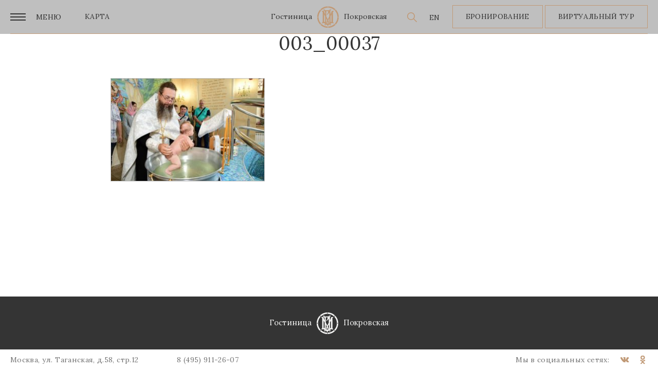

--- FILE ---
content_type: text/html; charset=UTF-8
request_url: https://hotelpokrovmon.ru/ru/003_00037/
body_size: 38718
content:
<!DOCTYPE html>
<html lang="ru">
<head>
    <meta charset="utf-8">
    <meta name="author" content="BLAKIT, blak-it.com">
	
	<meta name="yandex-verification" content="5d32cb046c26c23a"/>
	
    <meta name="viewport" content="width=device-width, initial-scale=1.0, maximum-scale=1.0, user-scalable=no">
    <meta name="format-detection" content="telephone=no">

    <title>Гостиница Покровская &raquo;   003_00037</title>

    <link href="https://fonts.googleapis.com/css?family=Lora:400,700" rel="stylesheet">
    <link href="https://fonts.googleapis.com/css?family=PT+Sans:400,700" rel="stylesheet">

    <link href="https://hotelpokrovmon.ru/wp-content/themes/hpm/css/swiper.min.css" rel="stylesheet" type="text/css">
    <script src="https://hotelpokrovmon.ru/wp-content/themes/hpm/js/swiper.min.js"></script>

    <link rel="stylesheet" href="https://hotelpokrovmon.ru/wp-content/themes/hpm/html/dist/static/css/main2.css">
    <link rel="stylesheet" href="https://hotelpokrovmon.ru/wp-content/themes/hpm/css/custom2.css">

    <link rel="shortcut icon" sizes="32x32"
          href="https://hotelpokrovmon.ru/wp-content/themes/hpm/html/dist/static/images/meta/favicon.ico" type="image/x-icon">
    <link rel="apple-touch-icon"
          href="https://hotelpokrovmon.ru/wp-content/themes/hpm/html/dist/static/images/meta/apple-touch-icon.png">

    <script src="https://hotelpokrovmon.ru/wp-content/themes/hpm/html/dist/static/js/all.min.js?v=2"></script>
    <script src="https://hotelpokrovmon.ru/wp-content/themes/hpm/js/custom.js"></script>


    <script>hs.graphicsDir = 'https://hotelpokrovmon.ru/wp-content/themes/hpm/html/dist/static/images/highslide/';</script>

    <link rel='dns-prefetch' href='//s.w.org' />
<link rel="alternate" type="application/rss+xml" title="Гостиница Покровская &raquo; Лента комментариев к &laquo;003_00037&raquo;" href="https://hotelpokrovmon.ru/ru/feed/?attachment_id=6325" />
<link rel='stylesheet' id='wp-block-library-css'  href='https://hotelpokrovmon.ru/wp-includes/css/dist/block-library/style.min.css' type='text/css' media='all' />
<link rel='stylesheet' id='wpdreams-asp-basic-css'  href='https://hotelpokrovmon.ru/wp-content/plugins/ajax-search-pro/css/style.basic.css' type='text/css' media='all' />
<link rel='stylesheet' id='wpdreams-asp-chosen-css'  href='https://hotelpokrovmon.ru/wp-content/plugins/ajax-search-pro/css/chosen/chosen.css' type='text/css' media='all' />
<link rel='stylesheet' id='wpdreams-ajaxsearchpro-instances-css'  href='https://hotelpokrovmon.ru/wp-content/uploads/asp_upload/style.instances.css' type='text/css' media='all' />
<script type='text/javascript' src='https://hotelpokrovmon.ru/wp-includes/js/jquery/jquery.js'></script>
<script type='text/javascript' src='https://hotelpokrovmon.ru/wp-includes/js/jquery/jquery-migrate.min.js'></script>
<link rel='https://api.w.org/' href='https://hotelpokrovmon.ru/ru/wp-json/' />
<link rel="EditURI" type="application/rsd+xml" title="RSD" href="https://hotelpokrovmon.ru/xmlrpc.php?rsd" />
<link rel="wlwmanifest" type="application/wlwmanifest+xml" href="https://hotelpokrovmon.ru/wp-includes/wlwmanifest.xml" /> 
<meta name="generator" content="WordPress 5.2.21" />
<link rel='shortlink' href='https://hotelpokrovmon.ru/ru/?p=6325' />
<link rel="alternate" type="application/json+oembed" href="https://hotelpokrovmon.ru/ru/wp-json/oembed/1.0/embed?url=https%3A%2F%2Fhotelpokrovmon.ru%2Fru%2F003_00037%2F" />
<link rel="alternate" type="text/xml+oembed" href="https://hotelpokrovmon.ru/ru/wp-json/oembed/1.0/embed?url=https%3A%2F%2Fhotelpokrovmon.ru%2Fru%2F003_00037%2F&#038;format=xml" />
<style type="text/css">
.qtranxs_flag_ru {background-image: url(https://hotelpokrovmon.ru/wp-content/plugins/qtranslate-x/flags/ru.png); background-repeat: no-repeat;}
.qtranxs_flag_en {background-image: url(https://hotelpokrovmon.ru/wp-content/plugins/qtranslate-x/flags/gb.png); background-repeat: no-repeat;}
</style>
<link hreflang="ru" href="https://hotelpokrovmon.ru/ru/003_00037/" rel="alternate" />
<link hreflang="en" href="https://hotelpokrovmon.ru/en/003_00037/" rel="alternate" />
<link hreflang="x-default" href="https://hotelpokrovmon.ru/ru/003_00037/" rel="alternate" />
<meta name="generator" content="qTranslate-X 3.4.6.8" />
                <link href='//fonts.googleapis.com/css?family=Open+Sans:300|Open+Sans:400|Open+Sans:700' rel='stylesheet' type='text/css'>
                            <style type="text/css">
                <!--
                @font-face {
                    font-family: 'asppsicons2';
                    src: url('https://hotelpokrovmon.ru/wp-content/plugins/ajax-search-pro/css/fonts/icons/icons2.eot');
                    src: url('https://hotelpokrovmon.ru/wp-content/plugins/ajax-search-pro/css/fonts/icons/icons2.eot?#iefix') format('embedded-opentype'),
                    url('https://hotelpokrovmon.ru/wp-content/plugins/ajax-search-pro/css/fonts/icons/icons2.woff2') format('woff2'),
                    url('https://hotelpokrovmon.ru/wp-content/plugins/ajax-search-pro/css/fonts/icons/icons2.woff') format('woff'),
                    url('https://hotelpokrovmon.ru/wp-content/plugins/ajax-search-pro/css/fonts/icons/icons2.ttf') format('truetype'),
                    url('https://hotelpokrovmon.ru/wp-content/plugins/ajax-search-pro/css/fonts/icons/icons2.svg#icons') format('svg');
                    font-weight: normal;
                    font-style: normal;
                }
                .asp_m{height: 0;}                -->
            </style>
                        <script type="text/javascript">
                if ( typeof _ASP !== "undefined" && _ASP !== null && typeof _ASP.initialize !== "undefined" )
                    _ASP.initialize();
            </script>
            		<style type="text/css" id="wp-custom-css">
			/*
Здесь можно добавить ваши CSS-стили.

Нажмите на значок помощи выше, чтобы узнать больше.
*/

body > div.page-wrap > div > header > div > ul > li:nth-child(1) > a 
{display:none !important;}		</style>
		</head>
<body class="attachment attachment-template-default single single-attachment postid-6325 attachmentid-6325 attachment-jpeg">

<div class="page-wrap">
    <div class="page-wrap-inner">
        

        <header class="page-header">
            <div class="page-header__inner">
                <div class="page-header__menu">
                    <a class="page-header__menu_link js-menu-btn" href="#">
                        <span class="menu-open">Меню</span>
                        <span class="menu-close">Закрыть</span>
                    </a>

                                        <div class="page-header__menu_block menu-block">
                        <ul class="menu-list">
                            
                                                                <li class="submenu">
                                    <a class="submenu-link"
                                       href="#">О Гостинице</a>

                                    <div class="submenu-block">
                                        <ul class="submenu-block__list">
                                                                                            <li>
                                                                                                            <a href="https://hotelpokrovmon.ru/ru/history/">История</a>
                                                                                                    </li>
                                                                                    </ul>
                                    </div>
                                </li>
                                                        
                                                                <li class="submenu">
                                    <a class="submenu-link"
                                       href="#">Новости</a>

                                    <div class="submenu-block">
                                        <ul class="submenu-block__list">
                                                                                            <li>
                                                                                                            <a href="https://hotelpokrovmon.ru/ru/news/">Новости</a>
                                                                                                    </li>
                                                                                    </ul>
                                    </div>
                                </li>
                                                        
                                                                <li class="submenu">
                                    <a class="submenu-link"
                                       href="#">Размещение</a>

                                    <div class="submenu-block">
                                        <ul class="submenu-block__list">
                                                                                            <li>
                                                                                                            <a href="https://hotelpokrovmon.ru/ru/%d0%bd%d0%be%d0%bc%d0%b5%d1%80%d0%b0/">Номера</a>
                                                                                                    </li>
                                                                                            <li>
                                                                                                            <a href="https://hotelpokrovmon.ru/ru/%d0%bf%d1%80%d0%b0%d0%b2%d0%b8%d0%bb%d0%b0-%d1%80%d0%b0%d0%b7%d0%bc%d0%b5%d1%89%d0%b5%d0%bd%d0%b8%d1%8f/">Правила размещения</a>
                                                                                                    </li>
                                                                                            <li>
                                                                                                            <a href="https://hotelpokrovmon.ru/ru/3dtour/">3-д тур</a>
                                                                                                    </li>
                                                                                    </ul>
                                    </div>
                                </li>
                                                        
                                                                <li class="submenu">
                                    <a class="submenu-link"
                                       href="#">Ресторан</a>

                                    <div class="submenu-block">
                                        <ul class="submenu-block__list">
                                                                                            <li>
                                                                                                            <a href="https://hotelpokrovmon.ru/ru/%d0%ba%d1%83%d1%85%d0%bd%d1%8f-%d0%b8-%d1%82%d1%80%d0%b0%d0%b4%d0%b8%d1%86%d0%b8%d0%b8/">Рассказ о кухне и традиции</a>
                                                                                                    </li>
                                                                                            <li>
                                                                                                            <a href="https://hotelpokrovmon.ru/ru/%d1%82%d1%80%d0%b0%d0%bf%d0%b5%d0%b7%d0%bd%d0%b0%d1%8f/">Ресторан</a>
                                                                                                    </li>
                                                                                            <li>
                                                                                                            <a href="https://hotelpokrovmon.ru/ru/%d0%bc%d0%b5%d0%bd%d1%8e/">Меню</a>
                                                                                                    </li>
                                                                                            <li>
                                                                                                            <a href="https://hotelpokrovmon.ru/ru/%d1%81%d0%bb%d1%83%d0%b6%d0%b1%d0%b0-%d0%b2%d1%8b%d0%b5%d0%b7%d0%b4%d0%bd%d0%be%d0%b3%d0%be-%d0%bf%d0%b8%d1%82%d0%b0%d0%bd%d0%b8%d1%8f/">Заказ блюд в номер</a>
                                                                                                    </li>
                                                                                            <li>
                                                                                                            <a href="https://hotelpokrovmon.ru/ru/%d0%bf%d1%80%d0%b0%d0%b7%d0%b4%d0%bd%d0%b8%d1%87%d0%bd%d1%8b%d0%b5-%d1%82%d0%be%d1%80%d1%82%d1%8b/">Торты на заказ</a>
                                                                                                    </li>
                                                                                            <li>
                                                                                                            <a href="https://hotelpokrovmon.ru/ru/%d0%b3%d1%80%d0%b0%d1%84%d0%b8%d0%ba-%d1%80%d0%b0%d0%b1%d0%be%d1%82%d1%8b-%d0%b8-%d1%82%d0%b5%d0%bb%d0%b5%d1%84%d0%be%d0%bd/">График работы и телефон</a>
                                                                                                    </li>
                                                                                    </ul>
                                    </div>
                                </li>
                                                        
                                                                <li class="submenu">
                                    <a class="submenu-link"
                                       href="#">Оздоровительный комплекс</a>

                                    <div class="submenu-block">
                                        <ul class="submenu-block__list">
                                                                                            <li>
                                                                                                            <a href="https://hotelpokrovmon.ru/ru/bass/">Бассейн и сауна</a>
                                                                                                    </li>
                                                                                            <li>
                                                                                                            <a href="https://hotelpokrovmon.ru/ru/%d1%83%d1%81%d0%bb%d1%83%d0%b3%d0%b8-%d1%81%d0%bf%d0%b0-%d0%ba%d0%be%d0%bc%d0%bf%d0%bb%d0%b5%d0%ba%d1%81%d0%b0/">Услуги спа-комплекса</a>
                                                                                                    </li>
                                                                                    </ul>
                                    </div>
                                </li>
                                                        
                                                                <li class="submenu">
                                    <a class="submenu-link"
                                       href="#">Услуги отеля</a>

                                    <div class="submenu-block">
                                        <ul class="submenu-block__list">
                                                                                            <li>
                                                                                                            <a href="https://hotelpokrovmon.ru/ru/%d0%be%d0%b1%d1%89%d0%b0%d1%8f-%d0%b8%d0%bd%d1%84%d0%be%d1%80%d0%bc%d0%b0%d1%86%d0%b8%d1%8f/">Общая информация</a>
                                                                                                    </li>
                                                                                            <li>
                                                                                                            <a href="https://hotelpokrovmon.ru/ru/%d0%b4%d0%b5%d1%82%d1%81%d0%ba%d0%b0%d1%8f-%d0%ba%d0%be%d0%bc%d0%bd%d0%b0%d1%82%d0%b0/">Детская комната</a>
                                                                                                    </li>
                                                                                            <li>
                                                                                                            <a href="https://hotelpokrovmon.ru/ru/%d1%86%d0%b5%d1%80%d0%ba%d0%be%d0%b2%d0%bd%d0%b0%d1%8f/">Церковная лавка</a>
                                                                                                    </li>
                                                                                            <li>
                                                                                                            <a href="https://hotelpokrovmon.ru/ru/%d1%85%d0%b8%d0%bc%d1%87%d0%b8%d1%81%d1%82%d0%ba%d0%b0-%d0%b8-%d0%bf%d1%80%d0%b0%d1%87%d0%b5%d1%87%d0%bd%d0%b0%d1%8f/">Химчистка и прачечная</a>
                                                                                                    </li>
                                                                                            <li>
                                                                                                            <a href="https://hotelpokrovmon.ru/ru/%d0%b1%d0%b8%d0%b1%d0%bb%d0%b8%d0%be%d1%82%d0%b5%d0%ba%d0%b0/">Библиотека</a>
                                                                                                    </li>
                                                                                            <li>
                                                                                                            <a href="https://hotelpokrovmon.ru/ru/%d0%bf%d0%b0%d1%80%d0%ba%d0%be%d0%b2%d0%ba%d0%b0/">Парковка</a>
                                                                                                    </li>
                                                                                    </ul>
                                    </div>
                                </li>
                                                        
                                                                <li class="submenu">
                                    <a class="submenu-link"
                                       href="#">Свадьбы</a>

                                    <div class="submenu-block">
                                        <ul class="submenu-block__list">
                                                                                            <li>
                                                                                                            <a href="https://hotelpokrovmon.ru/ru/%d0%b3%d0%be%d1%81%d1%83%d0%b4%d0%b0%d1%80%d1%81%d1%82%d0%b2%d0%b5%d0%bd%d0%bd%d0%b0%d1%8f-%d1%80%d0%b5%d0%b3%d0%b8%d1%81%d1%82%d1%80%d0%b0%d1%86%d0%b8%d1%8f-%d0%b1%d1%80%d0%b0%d0%ba%d0%b0/">Государственная регистрация брака</a>
                                                                                                    </li>
                                                                                            <li>
                                                                                                            <a href="https://hotelpokrovmon.ru/ru/%d0%b2%d0%b5%d0%bd%d1%87%d0%b0%d0%bd%d0%b8%d0%b5/">Венчание в храме свв. Петра и Февронии</a>
                                                                                                    </li>
                                                                                            <li>
                                                                                                            <a href="https://hotelpokrovmon.ru/ru/%d0%b1%d0%b0%d0%bd%d0%ba%d0%b5%d1%82%d1%8b-%d1%84%d1%83%d1%80%d1%88%d0%b5%d1%82%d1%8b-%d1%82%d0%be%d1%80%d1%82%d1%8b/">Банкеты, фуршеты, торты</a>
                                                                                                    </li>
                                                                                            <li>
                                                                                                            <a href="https://hotelpokrovmon.ru/ru/%d1%82%d1%80%d0%b0%d0%bf%d0%b5%d0%b7%d0%bd%d0%b0%d1%8f/">Ресторан</a>
                                                                                                    </li>
                                                                                            <li>
                                                                                                            <a href="https://hotelpokrovmon.ru/ru/%d0%b0%d0%ba%d1%86%d0%b8%d0%b8-%d0%b4%d0%bb%d1%8f-%d0%bc%d0%be%d0%bb%d0%be%d0%b4%d0%be%d0%b6%d1%91%d0%bd%d0%be%d0%b2-%d0%b8-%d0%bf%d1%80%d0%b5%d0%b4%d0%bb%d0%be%d0%b6%d0%b5%d0%bd%d0%b8%d1%8f/">Акции для молодожёнов и предложения</a>
                                                                                                    </li>
                                                                                    </ul>
                                    </div>
                                </li>
                                                        
                                                                <li class="submenu">
                                    <a class="submenu-link"
                                       href="#">Мероприятия</a>

                                    <div class="submenu-block">
                                        <ul class="submenu-block__list">
                                                                                            <li>
                                                                                                            <a href="https://hotelpokrovmon.ru/ru/%d0%ba%d0%be%d0%bd%d1%84%d0%b5%d1%80%d0%b5%d0%bd%d1%86-%d0%b7%d0%b0%d0%bb/">Конференц-зал</a>
                                                                                                    </li>
                                                                                            <li>
                                                                                                            <a href="https://hotelpokrovmon.ru/ru/%d0%bf%d0%b5%d1%80%d0%b5%d0%b3%d0%be%d0%b2%d0%be%d1%80%d0%bd%d1%8b%d0%b5-%d0%ba%d0%be%d0%bc%d0%bd%d0%b0%d1%82%d1%8b/">Переговорные</a>
                                                                                                    </li>
                                                                                    </ul>
                                    </div>
                                </li>
                                                        
                                                                <li class="submenu">
                                    <a class="submenu-link"
                                       href="#">У стен монастыря</a>

                                    <div class="submenu-block">
                                        <ul class="submenu-block__list">
                                                                                            <li>
                                                                                                            <a href="https://hotelpokrovmon.ru/ru/%d0%be-%d0%bc%d0%be%d0%bd%d0%b0%d1%81%d1%82%d1%8b%d1%80%d0%b5/">О монастыре</a>
                                                                                                    </li>
                                                                                            <li>
                                                                                                            <a href="https://hotelpokrovmon.ru/ru/%d0%be-%d0%b1%d0%bb%d0%b0%d0%b6%d0%b5%d0%bd%d0%bd%d0%be%d0%b9-%d0%bc%d0%b0%d1%82%d1%80%d0%be%d0%bd%d0%b5/">О блаженной Матроне</a>
                                                                                                    </li>
                                                                                            <li>
                                                                                                            <a href="https://hotelpokrovmon.ru/ru/%d1%81%d0%b2%d1%8f%d1%82%d1%8b%d0%bd%d0%b8-%d0%bc%d0%be%d0%bd%d0%b0%d1%81%d1%82%d1%8b%d1%80%d1%8f/">Святыни монастыря</a>
                                                                                                    </li>
                                                                                            <li>
                                                                                                            <a href="https://hotelpokrovmon.ru/ru/%d1%80%d0%b0%d1%81%d0%bf%d0%b8%d1%81%d0%b0%d0%bd%d0%b8%d0%b5-%d0%b1%d0%be%d0%b3%d0%be%d1%81%d0%bb%d1%83%d0%b6%d0%b5%d0%bd%d0%b8%d0%b9/">Расписание богослужений</a>
                                                                                                    </li>
                                                                                    </ul>
                                    </div>
                                </li>
                                                        
                                                                <li class="submenu">
                                    <a class="submenu-link"
                                       href="#">Храм Свв. Петра и Февронии</a>

                                    <div class="submenu-block">
                                        <ul class="submenu-block__list">
                                                                                            <li>
                                                                                                            <a href="https://hotelpokrovmon.ru/ru/%d0%be-%d1%85%d1%80%d0%b0%d0%bc%d0%b5-%d1%81%d0%b2%d0%b2-%d0%bf%d0%b5%d1%82%d1%80%d0%b0-%d0%b8-%d1%84%d0%b5%d0%b2%d1%80%d0%be%d0%bd%d0%b8%d0%b8/">О храме свв. Петра и Февронии</a>
                                                                                                    </li>
                                                                                            <li>
                                                                                                            <a href="https://hotelpokrovmon.ru/ru/%d0%ba%d1%80%d0%b5%d1%89%d0%b5%d0%bd%d0%b8%d0%b5/">Крещение</a>
                                                                                                    </li>
                                                                                            <li>
                                                                                                            <a href="https://hotelpokrovmon.ru/ru/%d0%b2%d0%b5%d0%bd%d1%87%d0%b0%d0%bd%d0%b8%d0%b5/">Венчание в храме свв. Петра и Февронии</a>
                                                                                                    </li>
                                                                                    </ul>
                                    </div>
                                </li>
                                                        
                                                                <li class="submenu">
                                    <a class="submenu-link"
                                       href="#">Контакты</a>

                                    <div class="submenu-block">
                                        <ul class="submenu-block__list">
                                                                                            <li>
                                                                                                            <a href="https://hotelpokrovmon.ru/ru/%d0%ba%d0%be%d0%bd%d1%82%d0%b0%d0%ba%d1%82%d1%8b/">Контакты</a>
                                                                                                    </li>
                                                                                    </ul>
                                    </div>
                                </li>
                                                                                </ul>
                    </div>
                </div>

                <ul class="page-header__links">
                    <li><a href="/3d-тур/">3D тур</a></li>
                    <li><a href="/карта/">Карта</a></li>
                </ul>

                <div class="page-header__center">
                    <a href="/">
                        <div>Гостиница</div>
                        <div><img src="https://hotelpokrovmon.ru/wp-content/themes/hpm/html/dist/content/images/logo.svg" alt="">
                        </div>
                        <div>Покровская</div>
                    </a>
                </div>

                <div class="page-header__right">
                    <div class="page-header__search">
                        <a href="/search/" ></a>
						
                    </div>

                    <div class="page-header__lang">
                        <a href="https://hotelpokrovmon.ru/en/003_00037/">EN</a>
                    </div>

                    <div class="page-header__btn">
                                                    <a href="https://hotelpokrovmon.ru/ru/booking/"
                               class="btn btn-border">Бронирование</a>
                                            </div>
                    <div class="page-header__btn">
                        <a href="http://www.prpn.ru/examples/pokrov_hotel/" class="btn btn-border tour_btn_ru">тур</a>
                    </div>
                </div>
            </div>
        </header>
<div class="page-default page-default--pt">
    <div class="container">
        <div class="page-news">
            <div class="page-default__title">
                <h1>003_00037</h1>
            </div>

            <div class="page-news__box static">
                <div class="page-news__box_inner">
                    <p class="attachment"><a href='https://hotelpokrovmon.ru/wp-content/uploads/2021/08/003_00037.jpg'><img width="300" height="200" src="https://hotelpokrovmon.ru/wp-content/uploads/2021/08/003_00037-300x200.jpg" class="attachment-medium size-medium" alt="" srcset="https://hotelpokrovmon.ru/wp-content/uploads/2021/08/003_00037-300x200.jpg 300w, https://hotelpokrovmon.ru/wp-content/uploads/2021/08/003_00037-768x512.jpg 768w, https://hotelpokrovmon.ru/wp-content/uploads/2021/08/003_00037-1024x682.jpg 1024w, https://hotelpokrovmon.ru/wp-content/uploads/2021/08/003_00037-206x137.jpg 206w, https://hotelpokrovmon.ru/wp-content/uploads/2021/08/003_00037-200x133.jpg 200w, https://hotelpokrovmon.ru/wp-content/uploads/2021/08/003_00037-350x233.jpg 350w, https://hotelpokrovmon.ru/wp-content/uploads/2021/08/003_00037-393x262.jpg 393w, https://hotelpokrovmon.ru/wp-content/uploads/2021/08/003_00037-360x240.jpg 360w, https://hotelpokrovmon.ru/wp-content/uploads/2021/08/003_00037-704x469.jpg 704w" sizes="(max-width: 300px) 100vw, 300px" /></a></p>
                </div>
            </div>
        </div>
    </div>
</div>

</div>
</div>
<footer class="page-footer ">
    <div class="page-footer__gray">
        <a href="/" class="gray-logo">
            <div>Гостиница</div>
            <div>
                <img src="https://hotelpokrovmon.ru/wp-content/themes/hpm/html/dist/content/images/logo-footer.svg" alt="">
            </div>
            <div>Покровская</div>
        </a>
    </div>

    <div class="page-footer__bottom">
        <div class="page-footer__left">
            <address
                class="page-footer__left_item">Москва, ул. Таганская, д.58, стр.12</address>

            <div class="page-footer__left_item page-footer__left_phone">
                <a href="tel:84959112607">8 (495) 911-26-07</a>
            </div>
        </div>
        <div class="page-footer__social">
            <div class="page-footer__social_label">Мы в социальных сетях:</div>

            <ul class="page-footer__social_list">
                <li><a class="vk" href="https://vk.com/hotelpokrov"></a></li>
                <li><a class="od" href="https://ok.ru/group/56807821410335"></a></li>
            </ul>
        </div>
    </div>
</footer>
<!-- Yandex.Metrika counter -->
<script type="text/javascript" >
   (function(m,e,t,r,i,k,a){m[i]=m[i]||function(){(m[i].a=m[i].a||[]).push(arguments)};
   var z = null;m[i].l=1*new Date();
   for (var j = 0; j < document.scripts.length; j++) {if (document.scripts[j].src === r) { return; }}
   k=e.createElement(t),a=e.getElementsByTagName(t)[0],k.async=1,k.src=r,a.parentNode.insertBefore(k,a)})
   (window, document, "script", "https://mc.yandex.ru/metrika/tag.js", "ym");

   ym(90257625, "init", {
        clickmap:true,
        trackLinks:true,
        accurateTrackBounce:true,
        webvisor:true
   });
</script>
<noscript><div><img src="https://mc.yandex.ru/watch/90257625" style="position:absolute; left:-9999px;" alt="" /></div></noscript>
<!-- /Yandex.Metrika counter -->
            <div class='asp_hidden_data' id="asp_hidden_data" style="display: none !important;">
                <svg style="position:absolute" height="0" width="0">
                    <filter id="aspblur">
                        <feGaussianBlur in="SourceGraphic" stdDeviation="4"/>
                    </filter>
                </svg>
                <svg style="position:absolute" height="0" width="0">
                    <filter id="no_aspblur"></filter>
                </svg>
            </div>
        <script type='text/javascript' src='https://hotelpokrovmon.ru/wp-content/plugins/ajax-search-pro/js/nomin/photostack.js'></script>
<script type='text/javascript' src='https://hotelpokrovmon.ru/wp-content/plugins/ajax-search-pro/js/min/chosen.jquery.min.js'></script>
<script type='text/javascript'>
/* <![CDATA[ */
var ajaxsearchpro = {"ajaxurl":"https:\/\/hotelpokrovmon.ru\/wp-admin\/admin-ajax.php","backend_ajaxurl":"https:\/\/hotelpokrovmon.ru\/wp-admin\/admin-ajax.php","js_scope":"jQuery"};
var ASP = {"ajaxurl":"https:\/\/hotelpokrovmon.ru\/wp-admin\/admin-ajax.php","backend_ajaxurl":"https:\/\/hotelpokrovmon.ru\/wp-admin\/admin-ajax.php","js_scope":"jQuery","asp_url":"https:\/\/hotelpokrovmon.ru\/wp-content\/plugins\/ajax-search-pro\/","upload_url":"https:\/\/hotelpokrovmon.ru\/wp-content\/uploads\/asp_upload\/","detect_ajax":"0","media_query":"MdRmXq","version":"4987","scrollbar":"1","css_loaded":"1","js_retain_popstate":"0","fix_duplicates":"1"};
/* ]]> */
</script>
<script type='text/javascript' src='https://hotelpokrovmon.ru/wp-content/plugins/ajax-search-pro/js/min/jquery.ajaxsearchpro-noui-isotope.min.js'></script>
<script type='text/javascript' src='https://hotelpokrovmon.ru/wp-includes/js/jquery/ui/core.min.js'></script>
<script type='text/javascript' src='https://hotelpokrovmon.ru/wp-includes/js/jquery/ui/datepicker.min.js'></script>
<script type='text/javascript'>
jQuery(document).ready(function(jQuery){jQuery.datepicker.setDefaults({"closeText":"\u0417\u0430\u043a\u0440\u044b\u0442\u044c","currentText":"\u0421\u0435\u0433\u043e\u0434\u043d\u044f","monthNames":["\u042f\u043d\u0432\u0430\u0440\u044c","\u0424\u0435\u0432\u0440\u0430\u043b\u044c","\u041c\u0430\u0440\u0442","\u0410\u043f\u0440\u0435\u043b\u044c","\u041c\u0430\u0439","\u0418\u044e\u043d\u044c","\u0418\u044e\u043b\u044c","\u0410\u0432\u0433\u0443\u0441\u0442","\u0421\u0435\u043d\u0442\u044f\u0431\u0440\u044c","\u041e\u043a\u0442\u044f\u0431\u0440\u044c","\u041d\u043e\u044f\u0431\u0440\u044c","\u0414\u0435\u043a\u0430\u0431\u0440\u044c"],"monthNamesShort":["\u042f\u043d\u0432","\u0424\u0435\u0432","\u041c\u0430\u0440","\u0410\u043f\u0440","\u041c\u0430\u0439","\u0418\u044e\u043d","\u0418\u044e\u043b","\u0410\u0432\u0433","\u0421\u0435\u043d","\u041e\u043a\u0442","\u041d\u043e\u044f","\u0414\u0435\u043a"],"nextText":"\u0414\u0430\u043b\u0435\u0435","prevText":"\u041d\u0430\u0437\u0430\u0434","dayNames":["\u0412\u043e\u0441\u043a\u0440\u0435\u0441\u0435\u043d\u044c\u0435","\u041f\u043e\u043d\u0435\u0434\u0435\u043b\u044c\u043d\u0438\u043a","\u0412\u0442\u043e\u0440\u043d\u0438\u043a","\u0421\u0440\u0435\u0434\u0430","\u0427\u0435\u0442\u0432\u0435\u0440\u0433","\u041f\u044f\u0442\u043d\u0438\u0446\u0430","\u0421\u0443\u0431\u0431\u043e\u0442\u0430"],"dayNamesShort":["\u0412\u0441","\u041f\u043d","\u0412\u0442","\u0421\u0440","\u0427\u0442","\u041f\u0442","\u0421\u0431"],"dayNamesMin":["\u0412\u0441","\u041f\u043d","\u0412\u0442","\u0421\u0440","\u0427\u0442","\u041f\u0442","\u0421\u0431"],"dateFormat":"dd.mm.yy","firstDay":1,"isRTL":false});});
</script>
<script type='text/javascript' src='https://hotelpokrovmon.ru/wp-includes/js/wp-embed.min.js'></script>
<!--google analytics -->
<script>
  (function(i,s,o,g,r,a,m){i['GoogleAnalyticsObject']=r;i[r]=i[r]||function(){
  (i[r].q=i[r].q||[]).push(arguments)},i[r].l=1*new Date();a=s.createElement(o),
  m=s.getElementsByTagName(o)[0];a.async=1;a.src=g;m.parentNode.insertBefore(a,m)
  })(window,document,'script','https://www.google-analytics.com/analytics.js','ga');

  ga('create', 'UA-104396267-1', 'auto');
  ga('send', 'pageview');

</script>
</body>
</html>

--- FILE ---
content_type: text/css
request_url: https://hotelpokrovmon.ru/wp-content/themes/hpm/html/dist/static/css/main2.css
body_size: 69642
content:
/*!
 * Bootstrap v3.3.5 (http://getbootstrap.com)
 * Copyright 2011-2016 Twitter, Inc.
 * Licensed under MIT (https://github.com/twbs/bootstrap/blob/master/LICENSE)
 *//*!
 * Generated using the Bootstrap Customizer (http://getbootstrap.com/customize/?id=21a695d2f0375bfe593f2d760de41eb1)
 * Config saved to config.json and https://gist.github.com/21a695d2f0375bfe593f2d760de41eb1
 *//*!
 * Bootstrap v3.3.6 (http://getbootstrap.com)
 * Copyright 2011-2015 Twitter, Inc.
 * Licensed under MIT (https://github.com/twbs/bootstrap/blob/master/LICENSE)
 *//*! normalize.css v3.0.3 | MIT License | github.com/necolas/normalize.css */.sr-only,svg:not(:root){overflow:hidden}
hr,img,legend{border:0}
legend,td,th{padding:0}
.clearfix:after,.container-fluid:after,.container:after,.page-header__inner:after,.page-room__nav_inner:after,.page-ui_toolkit__section_list:after,.row:after,.slick-track:after{clear:both}
.page-footer__social_list li a:hover,.slick-arrow:hover{opacity:.7}
.fancybox-nav,.slick-slider,html{-webkit-tap-highlight-color:transparent}
.invisible,.slick-loading .slick-slide,.slick-loading .slick-track{visibility:hidden}
html{font-family:sans-serif;-ms-text-size-adjust:100%;-webkit-text-size-adjust:100%}
article,aside,details,figcaption,figure,footer,header,hgroup,main,menu,nav,section,summary{display:block}
audio,canvas,progress,video{display:inline-block;vertical-align:baseline}
audio:not([controls]){display:none;height:0}
[hidden],template{display:none}
a{background-color:transparent}
a:active,a:hover{outline:0}
abbr[title]{border-bottom:1px dotted}
b,optgroup,strong{font-weight:700}
dfn{font-style:italic}
h1{font-size:2em;margin:.67em 0}
mark{background:#ff0;color:#000}
.img-thumbnail,body{background-color:#fff}
small{font-size:80%}
sub,sup{font-size:75%;line-height:0;position:relative;vertical-align:baseline}
sup{top:-.5em}
sub{bottom:-.25em}
img{vertical-align:middle;max-width:100%}
hr{-webkit-box-sizing:content-box;-moz-box-sizing:content-box;box-sizing:content-box;height:0}
pre,textarea{overflow:auto}
code,kbd,pre,samp{font-family:monospace,monospace;font-size:1em}
button,input,optgroup,select,textarea{color:inherit;font:inherit;margin:0}
button{overflow:visible}
button,select{text-transform:none}
button,html input[type=button],input[type=reset],input[type=submit]{-webkit-appearance:button;cursor:pointer}
button[disabled],html input[disabled]{cursor:default}
button::-moz-focus-inner,input::-moz-focus-inner{border:0;padding:0}
input[type=checkbox],input[type=radio]{-webkit-box-sizing:border-box;-moz-box-sizing:border-box;box-sizing:border-box;padding:0}
input[type=number]::-webkit-inner-spin-button,input[type=number]::-webkit-outer-spin-button{height:auto}
input[type=search]{-webkit-appearance:textfield;-webkit-box-sizing:content-box;-moz-box-sizing:content-box;box-sizing:content-box}
*,:after,:before{-webkit-box-sizing:border-box}
input[type=search]::-webkit-search-cancel-button,input[type=search]::-webkit-search-decoration{-webkit-appearance:none}
fieldset{border:1px solid silver;margin:0 2px;padding:.35em .625em .75em}
table{border-collapse:collapse;border-spacing:0}
*,:after,:before{-moz-box-sizing:border-box;box-sizing:border-box}
html{font-size:10px}
body{line-height:1.42857143}
button,input,select,textarea{font-family:inherit;font-size:inherit;line-height:inherit}
a:focus{outline:dotted thin;outline:-webkit-focus-ring-color auto 5px;outline-offset:-2px}
figure{margin:0}
.img-responsive{display:block;max-width:100%;height:auto}
.img-rounded{-webkit-border-radius:6px;-moz-border-radius:6px;border-radius:6px}
.img-thumbnail{padding:4px;line-height:1.42857143;border:1px solid #ddd;-webkit-border-radius:4px;-moz-border-radius:4px;border-radius:4px;-webkit-transition:all .2s ease-in-out;-o-transition:all .2s ease-in-out;-moz-transition:all .2s ease-in-out;transition:all .2s ease-in-out;display:inline-block;max-width:100%;height:auto}
.img-circle{-webkit-border-radius:50%;-moz-border-radius:50%;border-radius:50%}
hr{margin-top:20px;margin-bottom:20px;border-top:1px solid #eee}
.sr-only{position:absolute;width:1px;height:1px;margin:-1px;padding:0;clip:rect(0,0,0,0);border:0}
.sr-only-focusable:active,.sr-only-focusable:focus{position:static;width:auto;height:auto;margin:0;overflow:visible;clip:auto}
.container,.container-fluid{margin-right:auto;margin-left:auto;padding-left:10px;padding-right:10px}
[role=button]{cursor:pointer}
@media (min-width:768px){.container{width:720px}
}
@media (min-width:1240px){.container{width:1240px}
}
.row{margin-left:-10px;margin-right:-10px}
.col-lg-1,.col-lg-10,.col-lg-11,.col-lg-12,.col-lg-2,.col-lg-3,.col-lg-4,.col-lg-5,.col-lg-6,.col-lg-7,.col-lg-8,.col-lg-9,.col-md-1,.col-md-10,.col-md-11,.col-md-12,.col-md-2,.col-md-3,.col-md-4,.col-md-5,.col-md-6,.col-md-7,.col-md-8,.col-md-9,.col-sm-1,.col-sm-10,.col-sm-11,.col-sm-12,.col-sm-2,.col-sm-3,.col-sm-4,.col-sm-5,.col-sm-6,.col-sm-7,.col-sm-8,.col-sm-9,.col-xs-1,.col-xs-10,.col-xs-11,.col-xs-12,.col-xs-2,.col-xs-3,.col-xs-4,.col-xs-5,.col-xs-6,.col-xs-7,.col-xs-8,.col-xs-9{position:relative;min-height:1px;padding-left:10px;padding-right:10px}
.col-xs-1,.col-xs-10,.col-xs-11,.col-xs-12,.col-xs-2,.col-xs-3,.col-xs-4,.col-xs-5,.col-xs-6,.col-xs-7,.col-xs-8,.col-xs-9{float:left}
.col-xs-12{width:100%}
.col-xs-11{width:91.66666667%}
.col-xs-10{width:83.33333333%}
.col-xs-9{width:75%}
.col-xs-8{width:66.66666667%}
.col-xs-7{width:58.33333333%}
.col-xs-6{width:50%}
.col-xs-5{width:41.66666667%}
.col-xs-4{width:33.33333333%}
.col-xs-3{width:25%}
.col-xs-2{width:16.66666667%}
.col-xs-1{width:8.33333333%}
.col-xs-pull-12{right:100%}
.col-xs-pull-11{right:91.66666667%}
.col-xs-pull-10{right:83.33333333%}
.col-xs-pull-9{right:75%}
.col-xs-pull-8{right:66.66666667%}
.col-xs-pull-7{right:58.33333333%}
.col-xs-pull-6{right:50%}
.col-xs-pull-5{right:41.66666667%}
.col-xs-pull-4{right:33.33333333%}
.col-xs-pull-3{right:25%}
.col-xs-pull-2{right:16.66666667%}
.col-xs-pull-1{right:8.33333333%}
.col-xs-pull-0{right:auto}
.col-xs-push-12{left:100%}
.col-xs-push-11{left:91.66666667%}
.col-xs-push-10{left:83.33333333%}
.col-xs-push-9{left:75%}
.col-xs-push-8{left:66.66666667%}
.col-xs-push-7{left:58.33333333%}
.col-xs-push-6{left:50%}
.col-xs-push-5{left:41.66666667%}
.col-xs-push-4{left:33.33333333%}
.col-xs-push-3{left:25%}
.col-xs-push-2{left:16.66666667%}
.col-xs-push-1{left:8.33333333%}
.col-xs-push-0{left:auto}
.col-xs-offset-12{margin-left:100%}
.col-xs-offset-11{margin-left:91.66666667%}
.col-xs-offset-10{margin-left:83.33333333%}
.col-xs-offset-9{margin-left:75%}
.col-xs-offset-8{margin-left:66.66666667%}
.col-xs-offset-7{margin-left:58.33333333%}
.col-xs-offset-6{margin-left:50%}
.col-xs-offset-5{margin-left:41.66666667%}
.col-xs-offset-4{margin-left:33.33333333%}
.col-xs-offset-3{margin-left:25%}
.col-xs-offset-2{margin-left:16.66666667%}
.col-xs-offset-1{margin-left:8.33333333%}
.col-xs-offset-0{margin-left:0}
@media (min-width:768px){.col-sm-1,.col-sm-10,.col-sm-11,.col-sm-12,.col-sm-2,.col-sm-3,.col-sm-4,.col-sm-5,.col-sm-6,.col-sm-7,.col-sm-8,.col-sm-9{float:left}
.col-sm-12{width:100%}
.col-sm-11{width:91.66666667%}
.col-sm-10{width:83.33333333%}
.col-sm-9{width:75%}
.col-sm-8{width:66.66666667%}
.col-sm-7{width:58.33333333%}
.col-sm-6{width:50%}
.col-sm-5{width:41.66666667%}
.col-sm-4{width:33.33333333%}
.col-sm-3{width:25%}
.col-sm-2{width:16.66666667%}
.col-sm-1{width:8.33333333%}
.col-sm-pull-12{right:100%}
.col-sm-pull-11{right:91.66666667%}
.col-sm-pull-10{right:83.33333333%}
.col-sm-pull-9{right:75%}
.col-sm-pull-8{right:66.66666667%}
.col-sm-pull-7{right:58.33333333%}
.col-sm-pull-6{right:50%}
.col-sm-pull-5{right:41.66666667%}
.col-sm-pull-4{right:33.33333333%}
.col-sm-pull-3{right:25%}
.col-sm-pull-2{right:16.66666667%}
.col-sm-pull-1{right:8.33333333%}
.col-sm-pull-0{right:auto}
.col-sm-push-12{left:100%}
.col-sm-push-11{left:91.66666667%}
.col-sm-push-10{left:83.33333333%}
.col-sm-push-9{left:75%}
.col-sm-push-8{left:66.66666667%}
.col-sm-push-7{left:58.33333333%}
.col-sm-push-6{left:50%}
.col-sm-push-5{left:41.66666667%}
.col-sm-push-4{left:33.33333333%}
.col-sm-push-3{left:25%}
.col-sm-push-2{left:16.66666667%}
.col-sm-push-1{left:8.33333333%}
.col-sm-push-0{left:auto}
.col-sm-offset-12{margin-left:100%}
.col-sm-offset-11{margin-left:91.66666667%}
.col-sm-offset-10{margin-left:83.33333333%}
.col-sm-offset-9{margin-left:75%}
.col-sm-offset-8{margin-left:66.66666667%}
.col-sm-offset-7{margin-left:58.33333333%}
.col-sm-offset-6{margin-left:50%}
.col-sm-offset-5{margin-left:41.66666667%}
.col-sm-offset-4{margin-left:33.33333333%}
.col-sm-offset-3{margin-left:25%}
.col-sm-offset-2{margin-left:16.66666667%}
.col-sm-offset-1{margin-left:8.33333333%}
.col-sm-offset-0{margin-left:0}
}
@media (min-width:1240px){.col-md-1,.col-md-10,.col-md-11,.col-md-12,.col-md-2,.col-md-3,.col-md-4,.col-md-5,.col-md-6,.col-md-7,.col-md-8,.col-md-9{float:left}
.col-md-12{width:100%}
.col-md-11{width:91.66666667%}
.col-md-10{width:83.33333333%}
.col-md-9{width:75%}
.col-md-8{width:66.66666667%}
.col-md-7{width:58.33333333%}
.col-md-6{width:50%}
.col-md-5{width:41.66666667%}
.col-md-4{width:33.33333333%}
.col-md-3{width:25%}
.col-md-2{width:16.66666667%}
.col-md-1{width:8.33333333%}
.col-md-pull-12{right:100%}
.col-md-pull-11{right:91.66666667%}
.col-md-pull-10{right:83.33333333%}
.col-md-pull-9{right:75%}
.col-md-pull-8{right:66.66666667%}
.col-md-pull-7{right:58.33333333%}
.col-md-pull-6{right:50%}
.col-md-pull-5{right:41.66666667%}
.col-md-pull-4{right:33.33333333%}
.col-md-pull-3{right:25%}
.col-md-pull-2{right:16.66666667%}
.col-md-pull-1{right:8.33333333%}
.col-md-pull-0{right:auto}
.col-md-push-12{left:100%}
.col-md-push-11{left:91.66666667%}
.col-md-push-10{left:83.33333333%}
.col-md-push-9{left:75%}
.col-md-push-8{left:66.66666667%}
.col-md-push-7{left:58.33333333%}
.col-md-push-6{left:50%}
.col-md-push-5{left:41.66666667%}
.col-md-push-4{left:33.33333333%}
.col-md-push-3{left:25%}
.col-md-push-2{left:16.66666667%}
.col-md-push-1{left:8.33333333%}
.col-md-push-0{left:auto}
.col-md-offset-12{margin-left:100%}
.col-md-offset-11{margin-left:91.66666667%}
.col-md-offset-10{margin-left:83.33333333%}
.col-md-offset-9{margin-left:75%}
.col-md-offset-8{margin-left:66.66666667%}
.col-md-offset-7{margin-left:58.33333333%}
.col-md-offset-6{margin-left:50%}
.col-md-offset-5{margin-left:41.66666667%}
.col-md-offset-4{margin-left:33.33333333%}
.col-md-offset-3{margin-left:25%}
.col-md-offset-2{margin-left:16.66666667%}
.col-md-offset-1{margin-left:8.33333333%}
.col-md-offset-0{margin-left:0}
}
@media (min-width:1200px){.col-lg-1,.col-lg-10,.col-lg-11,.col-lg-12,.col-lg-2,.col-lg-3,.col-lg-4,.col-lg-5,.col-lg-6,.col-lg-7,.col-lg-8,.col-lg-9{float:left}
.col-lg-12{width:100%}
.col-lg-11{width:91.66666667%}
.col-lg-10{width:83.33333333%}
.col-lg-9{width:75%}
.col-lg-8{width:66.66666667%}
.col-lg-7{width:58.33333333%}
.col-lg-6{width:50%}
.col-lg-5{width:41.66666667%}
.col-lg-4{width:33.33333333%}
.col-lg-3{width:25%}
.col-lg-2{width:16.66666667%}
.col-lg-1{width:8.33333333%}
.col-lg-pull-12{right:100%}
.col-lg-pull-11{right:91.66666667%}
.col-lg-pull-10{right:83.33333333%}
.col-lg-pull-9{right:75%}
.col-lg-pull-8{right:66.66666667%}
.col-lg-pull-7{right:58.33333333%}
.col-lg-pull-6{right:50%}
.col-lg-pull-5{right:41.66666667%}
.col-lg-pull-4{right:33.33333333%}
.col-lg-pull-3{right:25%}
.col-lg-pull-2{right:16.66666667%}
.col-lg-pull-1{right:8.33333333%}
.col-lg-pull-0{right:auto}
.col-lg-push-12{left:100%}
.col-lg-push-11{left:91.66666667%}
.col-lg-push-10{left:83.33333333%}
.col-lg-push-9{left:75%}
.col-lg-push-8{left:66.66666667%}
.col-lg-push-7{left:58.33333333%}
.col-lg-push-6{left:50%}
.col-lg-push-5{left:41.66666667%}
.col-lg-push-4{left:33.33333333%}
.col-lg-push-3{left:25%}
.col-lg-push-2{left:16.66666667%}
.col-lg-push-1{left:8.33333333%}
.col-lg-push-0{left:auto}
.col-lg-offset-12{margin-left:100%}
.col-lg-offset-11{margin-left:91.66666667%}
.col-lg-offset-10{margin-left:83.33333333%}
.col-lg-offset-9{margin-left:75%}
.col-lg-offset-8{margin-left:66.66666667%}
.col-lg-offset-7{margin-left:58.33333333%}
.col-lg-offset-6{margin-left:50%}
.col-lg-offset-5{margin-left:41.66666667%}
.col-lg-offset-4{margin-left:33.33333333%}
.col-lg-offset-3{margin-left:25%}
.col-lg-offset-2{margin-left:16.66666667%}
.col-lg-offset-1{margin-left:8.33333333%}
.col-lg-offset-0{margin-left:0}
}
.clearfix:after,.clearfix:before,.container-fluid:after,.container-fluid:before,.container:after,.container:before,.row:after,.row:before{content:" ";display:table}
.center-block{display:block;margin-left:auto;margin-right:auto}
.pull-right{float:right!important}
.pull-left{float:left!important}
.hide{display:none!important}
.show{display:block!important}
.hidden,.visible-lg,.visible-lg-block,.visible-lg-inline,.visible-lg-inline-block,.visible-md,.visible-md-block,.visible-md-inline,.visible-md-inline-block,.visible-sm,.visible-sm-block,.visible-sm-inline,.visible-sm-inline-block,.visible-xs,.visible-xs-block,.visible-xs-inline,.visible-xs-inline-block{display:none!important}
.text-hide{font:0/0 a;color:transparent;text-shadow:none;background-color:transparent;border:0}
a,a:focus,a:hover{color:inherit;text-decoration:none}
.affix{position:fixed}
@-ms-viewport{width:device-width}
@media (max-width:767px){.visible-xs{display:block!important}
table.visible-xs{display:table!important}
tr.visible-xs{display:table-row!important}
td.visible-xs,th.visible-xs{display:table-cell!important}
.visible-xs-block{display:block!important}
.visible-xs-inline{display:inline!important}
.visible-xs-inline-block{display:inline-block!important}
}
@media (min-width:768px) and (max-width:991px){.visible-sm{display:block!important}
table.visible-sm{display:table!important}
tr.visible-sm{display:table-row!important}
td.visible-sm,th.visible-sm{display:table-cell!important}
.visible-sm-block{display:block!important}
.visible-sm-inline{display:inline!important}
.visible-sm-inline-block{display:inline-block!important}
}
@media (min-width:992px) and (max-width:1199px){.visible-md{display:block!important}
table.visible-md{display:table!important}
tr.visible-md{display:table-row!important}
td.visible-md,th.visible-md{display:table-cell!important}
.visible-md-block{display:block!important}
.visible-md-inline{display:inline!important}
.visible-md-inline-block{display:inline-block!important}
}
@media (min-width:1200px){.visible-lg{display:block!important}
table.visible-lg{display:table!important}
tr.visible-lg{display:table-row!important}
td.visible-lg,th.visible-lg{display:table-cell!important}
.visible-lg-block{display:block!important}
.visible-lg-inline{display:inline!important}
.visible-lg-inline-block{display:inline-block!important}
.hidden-lg{display:none!important}
}
@media (max-width:767px){.hidden-xs{display:none!important}
}
@media (min-width:768px) and (max-width:991px){.hidden-sm{display:none!important}
}
@media (min-width:992px) and (max-width:1199px){.hidden-md{display:none!important}
}
.visible-print{display:none!important}
@media print{.visible-print{display:block!important}
table.visible-print{display:table!important}
tr.visible-print{display:table-row!important}
td.visible-print,th.visible-print{display:table-cell!important}
}
.visible-print-block{display:none!important}
@media print{.visible-print-block{display:block!important}
}
.visible-print-inline{display:none!important}
@media print{.visible-print-inline{display:inline!important}
}
.visible-print-inline-block{display:none!important}
@media print{.visible-print-inline-block{display:inline-block!important}
.hidden-print{display:none!important}
}
*{outline:0;padding:0;margin:0;-moz-box-sizing:border-box;box-sizing:border-box}
body{font-weight:400;font-family:Lora,serif;min-width:320px;padding:0 20px!important;color:#343434;font-size:14px}
body.menu-opened .page-wrap{position:relative}
body.menu-opened .page-wrap:before{content:'';position:absolute;top:0;bottom:-63px;left:-20px;right:-20px;background-color:rgba(0,0,0,.67);z-index:19}
.body-main .page-header__inner{color: white;}
.page-template-page-test .page-header__inner{color: white;}
.body-main .page-header__inner .menu-block{color: #343434;}
.page-template-page-test .page-header__inner .menu-block{color: #343434;}
.body-main .page-header__menu_link:before{content:url('data:image/svg+xml;utf-8,<svg viewBox="0 0 30 30" xmlns="http://www.w3.org/2000/svg"><path d="M0 22v-2h30v2H0Zm0-8h30v2H0v-2Zm0-6h30v2H0V8Z" fill="white"/></svg>');}
.page-template-page-test .page-header__menu_link:before{content:url('data:image/svg+xml;utf-8,<svg viewBox="0 0 30 30" xmlns="http://www.w3.org/2000/svg"><path d="M0 22v-2h30v2H0Zm0-8h30v2H0v-2Zm0-6h30v2H0V8Z" fill="white"/></svg>');}
@media (max-width:767px){body{padding:0 10px!important}
body.menu-opened .page-wrap:before{left:-10px;right:-10px}
body.body-main .page-header__inner{border-bottom:0}
}
body.body-main .page-wrap{position:static;margin-bottom:-40px}
body.body-main .page-wrap:before{bottom:40px;left:0;right:0}
body.body-main .page-wrap-inner{padding-bottom:40px}
body.body-main .page-footer{min-height:40px}
input{-webkit-appearance:none;-webkit-border-radius:0;-moz-border-radius:0;border-radius:0}
ul{padding:0;margin:0;list-style-type:none}
a{-webkit-transition:color .3s linear;-o-transition:color .3s linear;-moz-transition:color .3s linear;transition:color .3s linear}
.page-header__lang a:hover,.page-header__links li a:hover{color:#c19a77;text-decoration:underline}
p{margin:0 0 20px}
p:last-child{margin-bottom:0}
.page-header{position:absolute;z-index:20;background-color:rgba(0,0,0,.25);margin:0 -20px;padding:0 20px;width:100%}
@media (max-width:767px){.page-header{padding:0 10px;margin:0 -10px}
}
.page-header__inner{position:relative;padding:10px 0;border-bottom:1px solid #c19a77}
.page-header__inner:after,.page-header__inner:before{content:" ";display:table}
.page-header__menu{position:absolute;top:50%;-webkit-transform:translate(0,-50%);-moz-transform:translate(0,-50%);-ms-transform:translate(0,-50%);-o-transform:translate(0,-50%);transform:translate(0,-50%);left:0;z-index:100}
@media (max-width:1239px){.page-header__menu{left:auto;right:0}

}
.page-header__menu_link{text-transform:uppercase;letter-spacing:.025em;padding-left:50px;position:relative;display:block}
.page-header__menu_link:before{content:url('data:image/svg+xml;utf-8,<svg viewBox="0 0 30 30" xmlns="http://www.w3.org/2000/svg"><path d="M0 22v-2h30v2H0Zm0-8h30v2H0v-2Zm0-6h30v2H0V8Z" fill="%23343434"/></svg>');position:absolute;top:-5px;left:0;display:block;width:30px;height:30px;}
.page-header__search a{background-color:transparent;background-image:url(../images/svg/sprite.svg);-moz-background-size:276px 304px;-o-background-size:276px 304px}
.page-header__menu_link.opened:before{content:url('data:image/svg+xml;utf-8,<svg viewBox="0 0 24 24" xmlns="http://www.w3.org/2000/svg"><path fill="white" d="M23.32 1.44 12.74 12l9.89 9.9-1.42 1.4-9.88-9.88L1.75 23 .31 21.57l9.58-9.58L0 2.1 1.41.7l9.9 9.88L21.87 0l1.44 1.44Z"/></svg>');display:block;width:24px;height:24px;top:0;}
@media (max-width:1239px){.page-header__menu_link{font-size:0;padding:0;width:30px;height:25px}
}
.page-header__menu_block,.page-header__menu_link .menu-close{display:none}
.page-header__lang,.page-header__lang a{display:inline-block;vertical-align:top}
.page-header__lang{margin:0 20px;padding-top:9px}
@media (max-width:1239px){.page-header__lang{margin:0 20px 0 0;position:absolute;top:50%;-webkit-transform:translate(0,-50%);-moz-transform:translate(0,-50%);-ms-transform:translate(0,-50%);-o-transform:translate(0,-50%);transform:translate(0,-50%);right:34px;padding-top:0}
}
.page-footer__social_list li a:before,.page-header__center{top:50%;-webkit-transform:translate(-50%,-50%);-moz-transform:translate(-50%,-50%);-ms-transform:translate(-50%,-50%);-o-transform:translate(-50%,-50%)}
@media (max-width:767px){.page-header__lang{margin-right:10px}
}
.page-header__lang a{text-transform:uppercase;letter-spacing:.025em;line-height:30px;padding:0;text-align:center}
.page-header__center{position:absolute;left:50%;transform:translate(-50%,-50%)}
.page-header__center>a{display:block}
.page-header__center>a>div{float:left;margin-right:10px;line-height:42px}
.page-header__center>a>div:last-child{margin-right:0}
@media (max-width:1239px){.page-header__center{left:0;-webkit-transform:translateY(-50%);-moz-transform:translateY(-50%);-ms-transform:translateY(-50%);-o-transform:translateY(-50%);transform:translateY(-50%)}
.page-header__center>a>div{float:none;margin:0;display:none}
.page-header__center>a>div:nth-child(2){display:block}
}
.page-header__right{float:right}
@media (max-width:767px){.page-header__right .btn{font-size:12px;padding:0 10px}
}
.page-header__links{overflow:hidden;display:inline-block;vertical-align:top;margin-left:145px}
@media (max-width:1239px){.page-header__right{float:none;text-align:center}
.page-header__links{display:none}
}
.page-header__links li{float:left;margin-right:35px}
.page-header__links li:last-child{margin-right:0}
.page-header__links li a{text-transform:uppercase;letter-spacing:.025em;line-height:45px}
.page-header__search{display:inline-block;vertical-align:top;padding-top:14px}
@media (max-width:1239px){.page-header__search{display:none}
}
.page-header__search a{display:block;background-size:276px 304px;width:19px;height:19px;background-position:-199px -220px}
.page-footer__gray .gray-logo,.page-footer__left,.page-header__btn{display:inline-block;vertical-align:top}
body,html{height:100%}
body{margin:0}
.page-wrap{min-height:100%;height:auto!important;margin-bottom:-143px}
.page-wrap .page-wrap-inner{padding:0 0 143px}
.page-footer{min-height:143px;margin:0 -20px;z-index:20}
.page-footer__gray{text-align:center;background-color:#343434}
.page-footer__gray .gray-logo{color:#f2f2f1;overflow:hidden;padding:30px 0}
@media (max-width:767px){.page-footer{margin:0 -10px}
.page-footer__gray .gray-logo{padding:20px 0 10px}
}
.page-footer__gray .gray-logo>div{float:left;line-height:42px;margin-right:10px;font-size:15px}
.page-footer__gray .gray-logo>div:last-child{margin-right:0}
.page-footer__bottom{padding:10px 20px;color:#747474;letter-spacing:.025em;position:relative;background-color:#fff}
@media (max-width:767px){.page-footer__bottom{background-color:#343434;color:#fff;padding-bottom:20px}
}
.page-footer__social_list li a.fb:before,.page-footer__social_list li a.od:before,.page-footer__social_list li a.vk:before{background-color:transparent;background-image:url(../images/svg/sprite.svg)}
.page-footer__left{overflow:hidden;line-height:20px}
.page-footer__left_item{float:left;font-style:normal}
@media (max-width:767px){.page-footer__left_item{float:none;margin:0;display:block}
}
.page-footer__left_phone{margin-left:75px}
.page-footer__left_phone a:hover{color:#c19a77;text-decoration:underline}
.page-footer__social{float:right;overflow:hidden}
@media (max-width:767px){.page-footer__left_phone{margin-left:0}
.page-footer__left{display:block}
.page-footer__left>*{margin-bottom:10px}
.page-footer__left>:last-child{margin-bottom:0}
.page-footer__social{display:block;margin-top:20px;float:none}
}
.page-footer__social_label{float:left;line-height:20px; margin-right: 20px;}
.page-footer__social_list{overflow:hidden}
@media (max-width:767px){.page-footer__social_label{float:none}
.page-footer__social_list{margin-left:0;margin-top:5px}

.page-footer__social_list li{float:left;margin-right:15px}

.page-footer__social_list li a.inst {background-image: url(http://hotelpokrovmon.ru/wp-content/uploads/2019/12/Instagram-icon.png);}
.page-footer__social_list li:last-child{margin-right:0}
.page-footer__social_list li a{width:20px;height:20px;position:relative;display:block;-webkit-transition:all .3s linear;-o-transition:all .3s linear;-moz-transition:all .3s linear;transition:all .3s linear}
.menu-block .submenu-block,.page-title__prev{-o-transition:all .3s linear;-moz-transition:all .3s linear}
.page-footer__social_list li a:before{content:'';position:absolute;left:50%;transform:translate(-50%,-50%)}
.page-footer__social_list li a.fb:before{display:block;-moz-background-size:276px 304px;-o-background-size:276px 304px;background-size:276px 304px;width:7.07px;height:15px;background-position:-32px -32px}
.page-footer__social_list li a.vk:before{display:block;-moz-background-size:276px 304px;-o-background-size:276px 304px;background-size:276px 304px;width:16.66px;height:9.91px;background-position:-242px -284px}
.page-footer__social_list li a.od:before{display:block;-moz-background-size:276px 304px;-o-background-size:276px 304px;background-size:276px 304px;width:9.56px;height:16.84px;background-position:-139px -139px}
}
@media (min-width:768px){
.page-footer__social_list li a.inst{background-image: url(http://hotelpokrovmon.ru/wp-content/uploads/2019/12/Instagram-icon-gold.png);}
.page-footer__social_list li{float:left;margin-right:15px}
.page-footer__social_list li:last-child{margin-right:0}
.page-footer__social_list li a{width:20px;height:20px;position:relative;display:block;-webkit-transition:all .3s linear;-o-transition:all .3s linear;-moz-transition:all .3s linear;transition:all .3s linear}
.menu-block .submenu-block,.page-title__prev{-o-transition:all .3s linear;-moz-transition:all .3s linear}
.page-footer__social_list li a:before{content:'';position:absolute;left:50%;transform:translate(-50%,-50%)}
.page-footer__social_list li a.fb:before{display:block;-moz-background-size:276px 304px;-o-background-size:276px 304px;background-size:276px 304px;width:7.07px;height:15px;background-position:-32px -32px}
.page-footer__social_list li a.vk:before{display:block;-moz-background-size:276px 304px;-o-background-size:276px 304px;background-size:276px 304px;width:16.66px;height:9.91px;background-position:-242px -284px}
.page-footer__social_list li a.od:before{display:block;-moz-background-size:276px 304px;-o-background-size:276px 304px;background-size:276px 304px;width:9.56px;height:16.84px;background-position:-139px -139px}
}
@media (max-width:767px){.page-footer__social_list li a.fb:before,.page-footer__social_list li a.od:before,.page-footer__social_list li a.vk:before{display:block;background-color:transparent;background-image:url(../images/svg/sprite.svg)}
.page-footer__social_list li a.fb:before{-moz-background-size:276px 304px;-o-background-size:276px 304px;background-size:276px 304px;width:7.07px;height:15px;background-position:-40px -47px}
.page-footer__social_list li a.vk:before{-moz-background-size:276px 304px;-o-background-size:276px 304px;background-size:276px 304px;width:16.66px;height:9.91px;background-position:-259px -294px}
.page-footer__social_list li a.od:before{-moz-background-size:276px 304px;-o-background-size:276px 304px;background-size:276px 304px;width:9.56px;height:16.84px;background-position:-149px -156px}
}
.page-footer--main .page-footer__gray{display:none}
.popup-overlay{position:fixed;overflow-y:auto;background:rgba(0,0,0,.8);left:0;right:0;top:0;bottom:0;cursor:pointer;z-index:10000;display:none}
.popup{background:#fff;min-width:300px;min-height:300px;z-index:100001;position:absolute;left:50%;top:50%;-webkit-transform:translate(-50%,-50%);-moz-transform:translate(-50%,-50%);-ms-transform:translate(-50%,-50%);-o-transform:translate(-50%,-50%);transform:translate(-50%,-50%)}
.dropdown-container{height:auto!important;position:relative}
.dropdown-header{cursor:pointer;position:relative}
.dropdown-header a{display:block;height:100%}
.dropdown-header span{display:block;padding-left:17px}
.dropdown-header span:after{content:'';position:absolute;top:50%;margin-top:-2px;right:15px}
.dropdown-box{display:none;position:absolute;top:40px;left:0;right:0;background-color:#fff;-webkit-box-shadow:0 10px 20px -10px rgba(0,0,0,.25),0 0 1px 0 rgba(0,0,0,.25);-moz-box-shadow:0 10px 20px -10px rgba(0,0,0,.25),0 0 1px 0 rgba(0,0,0,.25);box-shadow:0 10px 20px -10px rgba(0,0,0,.25),0 0 1px 0 rgba(0,0,0,.25);max-height:300px;overflow:auto;z-index:1}
.slick-list,.slick-track{position:relative;display:block}
.fancybox-inner,.slick-list{overflow:hidden}
.dropdown-opened .dropdown-box{z-index:2}
.dropdown-box span{display:block;white-space:nowrap}
.dropdown-box span a{display:block;color:#000;text-transform:none;line-height:30px;font-size:14px;padding-left:10px}
.dropdown-box span a:hover{color:#000;background-color:#f1f2f5}
.slick-slider{display:block;-webkit-box-sizing:border-box;box-sizing:border-box;-moz-box-sizing:border-box;-webkit-touch-callout:none;-webkit-user-select:none;-moz-user-select:none;-ms-user-select:none;user-select:none;-ms-touch-action:pan-y;touch-action:pan-y}
.slick-list{margin:0;padding:0}
.slick-list:focus{outline:0}
.slick-list.dragging{cursor:pointer;cursor:hand}
.slick-slider .slick-list,.slick-slider .slick-track{-webkit-transform:translate3d(0,0,0);-moz-transform:translate3d(0,0,0);-ms-transform:translate3d(0,0,0);-o-transform:translate3d(0,0,0);transform:translate3d(0,0,0)}
.slick-track{left:0;top:0}
.slick-track:after,.slick-track:before{content:"";display:table}
.slick-slide{float:left;height:100%;min-height:1px;display:none}
[dir=rtl] .slick-slide{float:right}
.slick-slide img{display:block;margin:0 auto}
.slick-slide.slick-loading img{display:none}
.slick-slide.dragging img{pointer-events:none}
.slick-initialized .slick-slide{display:block}
.slick-vertical .slick-slide{display:block;height:auto;border:1px solid transparent}
.slick-arrow.slick-hidden{display:none}
.highslide-wrapper div{font-size:10pt}
.highslide{cursor:pointer;outline:0;text-decoration:none}
.highslide_first{padding:0 4px 10px 0}
.highslide_span{padding:0 4px 10px}
.highslide_last{padding:0 0 10px 4px}
.highslide img{border:1px solid silver}
.highslide:hover img{border-color:gray}
.highslide-active-anchor img,.highslide-active-anchor:hover img{border-color:#000}
.highslide-image{border-width:2px;border-style:solid;border-color:#fff;background:gray}
.highslide-wrapper,.rounded-white{background:#fff}
.highslide-number{font-weight:700;color:gray}
.highslide-caption{display:none;border-top:none;font-size:1em;padding:5px;background:#fff}
.highslide-heading{display:none;font-weight:700;margin-bottom:.4em}
.highslide-dimming{position:absolute;background:#000}
.highslide-loading{display:block;color:#000;font-size:9px;font-weight:700;text-transform:uppercase;text-decoration:none;padding:3px 3px 3px 22px;border:1px solid #fff;background-color:#fff;background-image:url(../images/highslide/loader.white.gif);background-repeat:no-repeat;background-position:3px 1px}
a.highslide-credits,a.highslide-credits i{padding:2px;color:gray;text-decoration:none;font-size:10px}
a.highslide-credits:hover,a.highslide-credits:hover i{color:#fff;background-color:gray}
.highslide-controls{width:195px;height:40px;background:url(../images/highslide/controlbar-white.gif) 0 -90px no-repeat;margin-right:15px;margin-bottom:10px;margin-top:20px}
.highslide-controls ul{position:relative;left:15px;height:40px;list-style:none;margin:0;padding:0;background:url(../images/highslide/controlbar-white.gif) right -90px no-repeat}
.highslide-controls li{float:left;padding:5px 0}
.highslide-controls a{background-image:url(../images/highslide/controlbar-white.gif);display:block;float:left;height:30px;width:30px;outline:0}
.hidden-container,.highslide-controls a span{display:none}
.highslide-controls a.disabled{cursor:default}
.highslide-move a{cursor:move}
.highslide-controls .highslide-previous a{background-position:0 0}
.highslide-controls .highslide-previous a:hover{background-position:0 -30px}
.highslide-controls .highslide-previous a.disabled{background-position:0 -60px!important}
.highslide-controls .highslide-play a{background-position:-30px 0}
.highslide-controls .highslide-play a:hover{background-position:-30px -30px}
.highslide-controls .highslide-play a.disabled{background-position:-30px -60px!important}
.highslide-controls .highslide-pause a{background-position:-60px 0}
.highslide-controls .highslide-pause a:hover{background-position:-60px -30px}
.highslide-controls .highslide-next a{background-position:-90px 0}
.highslide-controls .highslide-next a:hover{background-position:-90px -30px}
.highslide-controls .highslide-next a.disabled{background-position:-90px -60px!important}
.highslide-controls .highslide-move a{background-position:-120px 0}
.highslide-controls .highslide-move a:hover{background-position:-120px -30px}
.highslide-controls .highslide-full-expand a{background-position:-150px 0}
.highslide-controls .highslide-full-expand a:hover{background-position:-150px -30px}
.highslide-controls .highslide-full-expand a.disabled{background-position:-150px -60px!important}
.highslide-controls .highslide-close a{background-position:-180px 0}
.highslide-controls .highslide-close a:hover{background-position:-180px -30px}
#hsId3{display:none!important}
/*! fancyBox v2.1.5 fancyapps.com | fancyapps.com/fancybox/#license */.fancybox-image,.fancybox-inner,.fancybox-nav,.fancybox-nav span,.fancybox-outer,.fancybox-skin,.fancybox-tmp,.fancybox-wrap,.fancybox-wrap iframe,.fancybox-wrap object{padding:0;margin:0;border:0;outline:0;vertical-align:top}
.fancybox-wrap{position:absolute;top:0;left:0;z-index:8020}
.fancybox-inner,.fancybox-outer,.fancybox-skin{position:relative}
.fancybox-skin{background:#f9f9f9;color:#444;text-shadow:none;-webkit-border-radius:4px;-moz-border-radius:4px;border-radius:4px}
.fancybox-opened{z-index:8030}
.fancybox-opened .fancybox-skin{-webkit-box-shadow:0 10px 25px rgba(0,0,0,.5);-moz-box-shadow:0 10px 25px rgba(0,0,0,.5);box-shadow:0 10px 25px rgba(0,0,0,.5)}
.fancybox-type-iframe .fancybox-inner{-webkit-overflow-scrolling:touch}
.fancybox-error{color:#444;font:14px/20px "Helvetica Neue",Helvetica,Arial,sans-serif;margin:0;padding:15px;white-space:nowrap}
.fancybox-iframe,.fancybox-image{display:block;width:100%;height:100%}
.fancybox-image{max-width:100%;max-height:100%}
#fancybox-loading,.fancybox-close,.fancybox-next span,.fancybox-prev span{background-image:url(../images/fancybox/fancybox_sprite.png)}
#fancybox-loading{position:fixed;top:50%;left:50%;margin-top:-22px;margin-left:-22px;background-position:0 -108px;opacity:.8;cursor:pointer;z-index:8060}
.fancybox-close,.fancybox-nav,.fancybox-nav span{z-index:8040;position:absolute;cursor:pointer}
#fancybox-loading div{width:44px;height:44px;background:url(../images/fancybox/fancybox_loading.gif) center center no-repeat}
.fancybox-close{top:-18px;right:-18px;width:36px;height:36px}
.fancybox-nav{top:0;width:40%;height:100%;text-decoration:none;background:url(../images/fancybox/blank.gif)}
.fancybox-prev{left:0}
.fancybox-next{right:0}
.fancybox-nav span{top:50%;width:36px;height:34px;margin-top:-18px;visibility:hidden}
.fancybox-prev span{left:10px;background-position:0 -36px}
.fancybox-next span{right:10px;background-position:0 -72px}
.fancybox-nav:hover span{visibility:visible}
.fancybox-tmp{position:absolute;top:-99999px;left:-99999px;visibility:hidden;max-width:99999px;max-height:99999px;overflow:visible!important}
.fancybox-lock,.fancybox-lock body{overflow:hidden!important}
.fancybox-lock{width:auto}
.fancybox-lock-test{overflow-y:hidden!important}
.fancybox-overlay{position:absolute;top:0;left:0;overflow:hidden;display:none;z-index:8010;background:url(../images/fancybox/fancybox_overlay.png)}
.fancybox-overlay-fixed{position:fixed;bottom:0;right:0}
.fancybox-lock .fancybox-overlay{overflow:auto;overflow-y:scroll}
.fancybox-title{visibility:hidden;font:400 13px/20px "Helvetica Neue",Helvetica,Arial,sans-serif;position:relative;text-shadow:none;z-index:8050}
.fancybox-opened .fancybox-title{visibility:visible}
.fancybox-title-float-wrap{position:absolute;bottom:0;right:50%;margin-bottom:-35px;z-index:8050;text-align:center}
.fancybox-title-float-wrap .child{display:inline-block;margin-right:-100%;padding:2px 20px;background:0 0;background:rgba(0,0,0,.8);-webkit-border-radius:15px;-moz-border-radius:15px;border-radius:15px;text-shadow:0 1px 2px #222;color:#FFF;font-weight:700;line-height:24px;white-space:nowrap}
.fancybox-title-outside-wrap{position:relative;margin-top:10px;color:#fff}
.fancybox-title-inside-wrap{padding-top:10px}
.fancybox-title-over-wrap{position:absolute;bottom:0;left:0;color:#fff;padding:10px;background:#000;background:rgba(0,0,0,.8)}
.menu-block .menu-list>li>a.link-booking,.menu-block .submenu-block__list li a:hover{color:#c19a77;text-decoration:underline}
@media only screen and (-webkit-min-device-pixel-ratio:1.5),only screen and (min--moz-device-pixel-ratio:1.5),only screen and (min-device-pixel-ratio:1.5){#fancybox-loading,.fancybox-close,.fancybox-next span,.fancybox-prev span{background-image:url(../images/fancybox/fancybox_sprite@2x.png);-moz-background-size:44px 152px;-o-background-size:44px 152px;background-size:44px 152px}
#fancybox-loading div{background-image:url(../images/fancybox/fancybox_loading@2x.gif);-moz-background-size:24px 24px;-o-background-size:24px 24px;background-size:24px 24px}
}
.menu-block .submenu-link:before,.video-block a span:before{-webkit-transform:translate(0,-50%);-moz-background-size:276px 304px;-o-background-size:276px 304px;content:''}
.menu-block{padding:20px;background-color:#fff;position:absolute;top:42px;left:-20px;border-top:1px solid #c19a77;border-bottom:1px solid #c19a77;z-index:20}
@media (max-width:1239px){.menu-block{left:auto;right:-20px;top:44px;width:320px;padding:15px 0}
}
@media (max-width:767px){.menu-block{right:-10px}
}
.menu-block .menu-list{width:250px}
.menu-block .menu-list>li{margin-bottom:10px}
.menu-block .menu-list>li:last-child{margin-bottom:0}
.menu-block .menu-list>li:hover{background-color:#faf9f7}
.menu-block .menu-list>li>a{text-transform:uppercase;display:block;padding:10px 0 10px 50px}
@media (max-width:1239px){.menu-block .menu-list{width:auto}
.menu-block .menu-list>li{margin-bottom:0}
.menu-block .menu-list>li>a{padding:5px 20px;border-bottom:1px solid #ebebeb}
.menu-block .submenu{background-color:transparent!important}
}
.menu-block .submenu-link{position:relative}
.menu-block .submenu-link:before{position:absolute;top:50%;-moz-transform:translate(0,-50%);-ms-transform:translate(0,-50%);-o-transform:translate(0,-50%);transform:translate(0,-50%);right:10px;display:block;background-color:transparent;background-image:url(../images/svg/sprite.svg);background-size:276px 304px;width:8px;height:15px;background-position:-234px -269px}
.menu-block .submenu-link.active:before{-webkit-transform:translateY(-50%) rotate(90deg);-moz-transform:translateY(-50%) rotate(90deg);-ms-transform:translateY(-50%) rotate(90deg);-o-transform:translateY(-50%) rotate(90deg);transform:translateY(-50%) rotate(90deg)}
.menu-block .submenu-block{visibility:hidden;position:absolute;top:-1px;min-height:100.5%;left:100%;background-color:#fff;padding:35px 20px 20px;z-index:1;-webkit-transition:all .3s linear;transition:all .3s linear;min-width:250px;border-top:1px solid #c19a77;border-bottom:1px solid #c19a77}
@media (max-width:1239px){.menu-block .submenu-block{position:static;visibility:visible;border:0;padding:15px 30px 0;display:none}
.menu-block .submenu-block__list{margin-bottom:15px}
}
.menu-block .submenu-block__list li{margin-bottom:10px}
.menu-block .submenu-block__list li:last-child{margin-bottom:0}
.menu-block .submenu:hover:after{content:'';position:absolute;top:0;bottom:0;right:-20px;width:20px}
.menu-block .submenu:hover .submenu-block{visibility:visible}
.video-block{position:absolute;left:50%;-webkit-transform:translate(-50%,0);-moz-transform:translate(-50%,0);-ms-transform:translate(-50%,0);-o-transform:translate(-50%,0);transform:translate(-50%,0);top:66px;z-index:30}
.search-block__close,.video-block a span:before{-moz-transform:translate(0,-50%);-ms-transform:translate(0,-50%);-o-transform:translate(0,-50%);right:0}
@media (max-width:767px){.video-block{display:none}
}
.video-block a{letter-spacing:.025em;display:block;height:40px;line-height:40px;text-align:center;padding:0 25px;background-color:#fff}
.video-block a span:before,.video-block a:hover span:before{display:block;background-image:url(../images/svg/sprite.svg);width:10px;height:11px}
.video-block a span{position:relative;padding-right:20px}
.video-block a span:before{position:absolute;top:50%;transform:translate(0,-50%);background-color:transparent;background-size:276px 304px;background-position:-164px -183px}
.video-block a:hover{background-color:#c19a77;color:#fff}
.video-block a:hover span:before{background-color:transparent;-moz-background-size:276px 304px;-o-background-size:276px 304px;background-size:276px 304px;background-position:-174px -194px}
.search-block{position:absolute;top:-65px;left:0;padding:0 20px;width:100%;z-index:21;background-color:#fff;height:65px}
.search-block__inner{width:780px;margin:0 auto;padding-right:35px;position:relative}
@media (max-width:1239px){.search-block__inner{width:auto}
}
.search-block__close,.search-block__close:hover{-moz-background-size:276px 304px;-o-background-size:276px 304px;width:16px;height:16px;display:block;background-image:url(../images/svg/sprite.svg)}
.search-block__close{position:absolute;top:50%;-webkit-transform:translate(0,-50%);transform:translate(0,-50%);background-color:transparent;background-size:276px 304px;background-position:0 0}
.search-block__close:hover{background-color:transparent;background-size:276px 304px;background-position:-16px -16px}
.search-block__form{position:relative;margin-top:12px}
.search-block__form input{height:40px;width:100%;border:1px solid #c19a77;padding:10px 35px 10px 10px;font-size:15px}
.search-block__form input::-webkit-input-placeholder{color:#b9b8b8}
.search-block__form input:-moz-placeholder{color:#b9b8b8}
.search-block__form input::-moz-placeholder{color:#b9b8b8}
.search-block__form input:-ms-input-placeholder{color:#b9b8b8}
.search-block__form button{position:absolute;top:50%;-webkit-transform:translate(0,-50%);-moz-transform:translate(0,-50%);-ms-transform:translate(0,-50%);-o-transform:translate(0,-50%);transform:translate(0,-50%);right:10px;display:block;background-color:transparent;background-image:url(../images/svg/sprite.svg);-moz-background-size:276px 304px;-o-background-size:276px 304px;background-size:276px 304px;width:19px;height:19px;background-position:-199px -220px;padding:0;border:0}
.page-title{-moz-background-size:cover!important;-o-background-size:cover!important;background-size:cover!important;height:365px;position:relative}
.page-title:before{content:'';position:absolute;top:0;bottom:0;left:0;right:0;background-color:rgba(0,0,0,.6);z-index:1}
@media (max-width:767px){.page-title{height:300px!important}
}
.page-title__block{position:absolute;left:50%;top:50%;-webkit-transform:translate(-50%,-50%);-moz-transform:translate(-50%,-50%);-ms-transform:translate(-50%,-50%);-o-transform:translate(-50%,-50%);transform:translate(-50%,-50%);background:url(../images/border-bg-title.png) no-repeat;-moz-background-size:cover;-o-background-size:cover;background-size:cover;width:278px;height:234px;color:#fff;text-align:center;white-space:nowrap;z-index:2}
.page-title__block_text{position:absolute;left:50%;-webkit-transform:translate(-50%,0);-moz-transform:translate(-50%,0);-ms-transform:translate(-50%,0);-o-transform:translate(-50%,0);transform:translate(-50%,0);top:58px}
.page-title__block span{text-transform:uppercase;font-weight:700;letter-spacing:.3em;font-size:14px}
.page-title__block h1{font-size:72px;margin:10px 0 0;line-height:100%;font-weight:400}
@media (max-width:767px){.page-title__block_text{top:45px}
.page-title__block{width:200px;height:170px;-moz-background-size:contain;-o-background-size:contain;background-size:contain}
.page-title__block span{font-size:10px}
.page-title__block h1{font-size:40px}
}
.page-title__prev{position:absolute;bottom:10px;left:30px;z-index:1;color:#fff;letter-spacing:.025em;padding:0 10px;line-height:30px;-webkit-transition:all .3s linear;transition:all .3s linear}
.pagination__inner li a.pagination-arrow:after,.slider-arrow .slick-arrow:before{left:50%;top:50%;-moz-background-size:276px 304px;-o-background-size:276px 304px}
.btn,.page-rooms__item>a.hovered .page-rooms__item_bottom{-webkit-transition:all .3s linear;-o-transition:all .3s linear;-moz-transition:all .3s linear}
.page-title__prev:focus,.page-title__prev:hover{background-color:#c19a77;color:#fff}
.pagination{text-align:center}
.pagination__inner{display:inline-block;vertical-align:top}
.pagination__inner li{float:left;margin-right:10px}
.pagination__inner li:last-child{margin-right:0}
.pagination__inner li a{display:block;font-size:14px;line-height:20px;width:20px;height:20px;position:relative;text-align:center}
.pagination__inner li a.active{color:#c19a77}
.pagination__inner li a.pagination-arrow:after{content:'';position:absolute;-webkit-transform:translate(-50%,-50%);-moz-transform:translate(-50%,-50%);-ms-transform:translate(-50%,-50%);-o-transform:translate(-50%,-50%);transform:translate(-50%,-50%);display:block;background-color:transparent;background-image:url(../images/svg/sprite.svg);background-size:276px 304px;width:5px;height:10px;background-position:-159px -173px}
.pagination__inner li a.pagination-arrow--prev:after{-webkit-transform:translate(-50%,-50%) rotate(180deg);-moz-transform:translate(-50%,-50%) rotate(180deg);-ms-transform:translate(-50%,-50%) rotate(180deg);-o-transform:translate(-50%,-50%) rotate(180deg);transform:translate(-50%,-50%) rotate(180deg)}
.page-ui_toolkit{padding-top:30px;padding-bottom:100px}
.page-ui_toolkit__title{font-weight:700;font-size:30px;text-align:center;margin-bottom:40px}
.page-ui_toolkit__section{padding:20px;background-color:#f2f2f2;-webkit-border-radius:5px;-moz-border-radius:5px;border-radius:5px;-webkit-box-shadow:0 0 5px 0 rgba(0,0,0,.3);-moz-box-shadow:0 0 5px 0 rgba(0,0,0,.3);box-shadow:0 0 5px 0 rgba(0,0,0,.3);margin-bottom:30px}
.page-ui_toolkit__section:last-child{margin-bottom:0}
.page-ui_toolkit__section_title{text-transform:uppercase;font-size:18px;font-weight:700;margin-bottom:20px}
.page-ui_toolkit__section_list:after,.page-ui_toolkit__section_list:before{content:" ";display:table}
.page-home__nav li:before,.page-home__previews .item-mobile:before,.page-home__previews>li>a:before,.page-home__view_item .preview-image:before,.page-rooms__item>a:before,.slider-arrow .slick-arrow:before,.static ul li:before{content:''}
.page-ui_toolkit__section_list>li{margin-bottom:20px;margin-right:20px;float:left}
.page-ui_toolkit__section_list>li:last-child{margin-right:0;margin-bottom:0}
.page-ui_toolkit__section_list>li>div{min-width:20px;min-height:20px}
.btn{display:inline-block;vertical-align:top;transition:all .3s linear;cursor:pointer;text-decoration:none!important;letter-spacing:.025em;border:0}
.btn-border{text-transform:uppercase;border:1px solid #c19a77;height:45px;line-height:43px;padding:0 25px}
.btn-border:focus,.btn-border:hover{background-color:#c19a77;color:#fff}
.btn-bg{background-color: rgba(193,154,119,.7);}
.slider-arrow{position:relative}
.slider-arrow .slick-arrow{position:absolute;bottom:0;padding:0;font-size:0;border:0;width:40px;height:40px;background-color:#faf9f7;opacity:1!important;-webkit-transition:background .3s linear;-o-transition:background .3s linear;-moz-transition:background .3s linear;transition:background .3s linear;z-index:1}
.slider-arrow .slick-arrow:before,.slider-arrow .slick-arrow:hover:before{background-image:url(../images/svg/sprite.svg);width:8px;height:15px;display:block}
.slider-arrow .slick-arrow:before{position:absolute;-webkit-transform:translate(-50%,-50%);-moz-transform:translate(-50%,-50%);-ms-transform:translate(-50%,-50%);-o-transform:translate(-50%,-50%);transform:translate(-50%,-50%);background-color:transparent;background-size:276px 304px;background-position:-218px -239px}
.slider-arrow .slick-arrow:hover{background-color:#c19a77}
.slider-arrow .slick-arrow:hover:before{background-color:transparent;-moz-background-size:276px 304px;-o-background-size:276px 304px;background-size:276px 304px;background-position:-226px -254px}
.slider-arrow .slick-prev:before{-webkit-transform:translate(-50%,-50%) rotate(180deg);-moz-transform:translate(-50%,-50%) rotate(180deg);-ms-transform:translate(-50%,-50%) rotate(180deg);-o-transform:translate(-50%,-50%) rotate(180deg);transform:translate(-50%,-50%) rotate(180deg)}
.page-home__previews>li>a .preview-title,.page-room__content_row .row-item--img>a i{-webkit-transform:translate(-50%,-50%);-moz-transform:translate(-50%,-50%);-ms-transform:translate(-50%,-50%);-o-transform:translate(-50%,-50%)}
.slider-arrow--right .slick-prev{right:40px}
.slider-arrow--right .slick-next{right:0}
.slider-arrow--left .slick-prev{left:0}
.slider-arrow--left .slick-next{left:40px}
.page-default__title{text-align:center;margin-bottom:25px}
.page-default__title h1{font-size:36px;font-weight:400;line-height:100%;margin:0}
.page-default__desc{width:740px;margin:0 auto}
@media (max-width:1239px){.page-default__desc{width:auto}
}
.page-default__desc p{font-size:15px;line-height:28px}
.page-default--pt{padding-top:66px}
.static h2,.static h3,.static h4,.static h5,.static h6,.static ol,.static p,.static ul{margin:0 0 20px}
.static h2:last-child,.static h3:last-child,.static h4:last-child,.static h5:last-child,.static h6:last-child,.static ol:last-child,.static p:last-child,.static ul:last-child{margin-bottom:0}
.static blockquote{border:1px solid #c19a77;padding:20px;margin:30px 0}
.static figure{text-align:center;margin:30px 0}
.static figure footer{text-align:center;color:#898989;font-size:13px;margin-top:5px}
.static ol li ol,.static ol li ul,.static ul li ul{margin-top:10px}
.static ul li{margin-bottom:10px;position:relative;padding-left:15px}
.static ul li:last-child{margin-bottom:0}
.static ul li:before{position:absolute;top:7px;left:0;width:4px;height:4px;background-color:#343434;-webkit-border-radius:100%;-moz-border-radius:100%;border-radius:100%}
.static ol{margin-left:15px}
.static ol li{margin-bottom:10px}
.static ol li:last-child{margin-bottom:0}
.static a{color:#c19a77;text-decoration:underline}
.static a:hover{text-decoration:none}

.page-home__view_block{position:absolute;top:50%;-webkit-transform:translate(0,-50%);-moz-transform:translate(0,-50%);-ms-transform:translate(0,-50%);-o-transform:translate(0,-50%);transform:translate(0,-50%);max-width:650px;min-height:400px;left:100px;padding:30px;color:#fff;background:url(../images/border-bg.png) no-repeat;-moz-background-size:contain;-o-background-size:contain;background-size:contain;z-index:2}
.page-home__view_block .block-title{font-size:90px;line-height:100%;margin-bottom: 25px;}
.page-home__view_block .block-title--small {font-size: 66px;margin-bottom: 35px;}
.page-home__view_block .block-title--hram{font-size:55px;margin-bottom:35px}
.page-home__view_block .block-title--trap{font-size:55px;margin-bottom:30px}
.page-home__view_block .block-desc{line-height:24px;font-family:'PT Sans',sans-serif;font-weight:400;font-size:18px;margin-top:15px}
.page-home__view_block .block-list{margin-top:30px}
.page-home__view_block .block-list li{margin-bottom:10px}
.page-home__view_block .block-list li:last-child{margin-bottom:0}
.page-home__view_block .block-list li a{text-transform:uppercase;font-size:15px;letter-spacing:.025em;text-decoration:underline}
.page-home__view_block .block-list li a:hover{color:#c19a77;text-decoration:none}
@media (min-width:768px) and (max-width:1239px){.page-home__view_block{left:50px}
.page-home__view_block .block-title--hram{margin-bottom:20px}
.page-home__view_block .block-title--hram br{display:block}
}
@media (max-width:1080px) {
	.page-home__view_block {max-width:80%;left:10%;min-height: unset;}
	.page-home__view_block .block-title{font-size:55px;}
	.topSwiper .page-home__view_block {margin-top: 33px;}
}
@media (max-width:880px) {
	.page-home__view_block {max-width:100%;left:0;background:none;}
	.page-home__view_block .block-title,.page-home__view_block .block-title--small{font-size:32px;line-height:38px;padding-bottom:5px;margin-bottom:18px;position: relative;}
	.page-home__view_block .block-title::before,.page-home__view_block .block-title--small::before {content: '';position: absolute;bottom: 0;left: 0;height: 2px;width: 60px;background-color: #c19a77;}
	.page-home__view_block .block-desc {display: none;}
	.advSwiper .page-home__view_block .block-desc {display: block;}
	.page-home__view_block .block-list li a {text-decoration: none;}
	.page-home__view_block .block-list {margin-top: 0;}
}

.page-history__title{font-size:58px;text-align:center;line-height:65px;margin:35px 0 20px}
.page-history__section{margin-bottom:45px}
.page-history__section:last-child{margin-bottom:0}
@media (min-width:768px) and (max-width:1239px){.page-history__section{padding:0 20px}}
@media (max-width:767px){.page-history__title{font-size:30px;line-height:35px}.page-history__section{padding:0}}
.page-history__section_inner{position:relative;border-top:1px solid #c19a77;padding-top:30px}
@media (min-width:1240px){.page-history__section_inner{width:740px;margin:0 auto}}
.page-history__section h2{text-align:center;font-weight:400;font-size:36px;line-height:42px;margin-bottom:30px}
@media (max-width:767px){.page-history__section h2{font-size:20px;line-height:30px}}
.page-history__section p{font-size:15px;line-height:28px}
@media (max-width:767px){.page-history__section p{font-size:15px;line-height:24px}}
.page-history__section .section-date{position:absolute;top:0;right:780px;font-size:75px;line-height:100%;color:#e1d8d3}
@media (min-width:768px) and (max-width:1239px){.page-history__section .section-date{position:static;font-size:40px;margin-bottom:10px}}
.page-history__section .section-slider{width:639px;margin:0 auto 20px}
.page-history__section .section-slider:last-child{margin-bottom:0}
.page-history__section .section-slider__footer{margin-top:10px;text-align:center;letter-spacing:.025em;height:40px;overflow:hidden}
@media (max-width:767px){.page-history__section .section-slider{width:auto}
.page-history__section .section-slider__footer{height:auto;min-height:40px}}
.page-history__section--gray{padding:40px 0;background-color:#f2f2f1}
@media (max-width:1239px){.page-history__section--gray{padding:40px 20px}}
.page-history__section--no_border>div{border:0;padding:0}
.page-rooms{margin-top:70px;padding-bottom:100px}
.page-rooms .row>div{margin-bottom:20px}
.page-rooms__item>a{display:block;height:360px;position:relative;-moz-background-size:cover!important;-o-background-size:cover!important;background-size:cover!important;background-position:center!important;overflow:hidden}
@media (min-width:768px) and (max-width:1239px){.page-rooms__item>a{height:340px}}
@media (max-width:767px){.page-rooms__item>a{height:280px;max-width:280px;margin:0 auto}}
.page-rooms__item>a:before{position:absolute;top:0;bottom:0;left:0;right:0;background:-webkit-gradient(linear,left bottom,left top,from(black),color-stop(51%,transparent));background:-webkit-linear-gradient(bottom,#000 0,transparent 51%);background:-moz-linear-gradient(bottom,#000 0,transparent 51%);background:-o-linear-gradient(bottom,#000 0,transparent 51%);background:linear-gradient(to top,#000 0,transparent 51%)}
.page-room__content_row .row-item--img>a i:after,.page-room__worth_photo:before{content:'';background-image:url(../images/svg/sprite.svg)}
.page-rooms__item>a.hovered .page-rooms__item_bottom{transition:all .3s linear}
.page-rooms__item>a:hover .page-rooms__item_bottom{bottom:0!important;-webkit-transition:all .3s linear;-o-transition:all .3s linear;-moz-transition:all .3s linear;transition:all .3s linear}
.page-rooms__item_bottom{position:absolute;color:#fff;bottom:-100%;padding:0 15px 20px;z-index:2;width:100%}
.page-rooms__item_title{font-weight:700;font-size:18px;letter-spacing:.025em;margin-bottom:5px}
.page-room__list li,.page-room__worth_inner li,.page-rooms__item_desc{font-weight:400;font-family:'PT Sans',sans-serif}
.page-rooms__item_label{font-size:14px;letter-spacing:.025em}
.page-rooms__item_desc{margin-top:30px;line-height:20px;display:none}
.page-room{padding:55px 0 100px}
.page-room__inner{width:1140px;margin:0 auto}
@media (max-width:1239px){.page-room__inner{width:auto}
}
.page-room__title{font-size:24px;line-height:100%;color:#3a3633;padding-bottom:10px;position:relative;margin-bottom:40px}
.page-room__title:after{content:'';position:absolute;bottom:0;left:0;width:145px;height:1px;background-color:#c19a77}
.page-room__list li{font-size:15px;line-height:32px;position:relative;padding-left:35px}
.page-room__list li:before{content:'';position:absolute;top:11px;left:0;width:4px;height:4px;background-color:#343434;-webkit-border-radius:100px;-moz-border-radius:100px;border-radius:100px}
.page-room__section{margin-bottom:100px}
.page-room__section:last-child{margin-bottom:0}
@media (max-width:767px){.page-room__section{margin-bottom:60px}
}
.page-room__worth{text-align:center;width:1140px;margin:0 auto 50px;position:relative}
.page-room__worth_inner li{margin-left:-4px;display:inline-block;vertical-align:top;font-size:14px;padding:15px 25px;border-right:1px solid #c19a77}
@media (max-width:767px){.page-room__worth_inner li{padding:15px 14px}
}
.page-room__worth_inner li:first-child{margin-left:0;padding-left:0}
.page-room__worth_inner li:last-child{border-right:0;padding-right:0}
.page-room__worth_inner li b{display:block;margin-bottom:10px;font-family:'PT Sans',sans-serif;font-weight:700}
.page-room__worth_inner li.number{font-weight:400;font-size:36px;line-height:100%;padding:22px 25px;font-family:Lora,sans-serif}
@media (max-width:767px){.page-room__worth_inner li.number{display:block;border-right:0;padding-top:0}
}
.page-room__worth_photo{text-transform:uppercase;font-size:16px;font-family:Lora,sans-serif;text-decoration:underline;padding-left:48px}
@media (min-width:1240px){.page-room__worth_photo{position:absolute;top:50%;-webkit-transform:translate(0,-50%);-moz-transform:translate(0,-50%);-ms-transform:translate(0,-50%);-o-transform:translate(0,-50%);transform:translate(0,-50%);right:0}
}
@media (max-width:1239px){.page-room__worth{width:100%}
.page-room__worth_photo{margin-top:35px;display:inline-block;vertical-align:top;position:relative}
}
.page-room__worth_photo:before{position:absolute;top:50%;-webkit-transform:translate(0,-50%);-moz-transform:translate(0,-50%);-ms-transform:translate(0,-50%);-o-transform:translate(0,-50%);transform:translate(0,-50%);left:0;display:block;background-color:transparent;-moz-background-size:276px 304px;-o-background-size:276px 304px;background-size:276px 304px;width:37px;height:38.5px;background-position:-48px -62px}
.page-room__worth_photo:hover{color:#c19a77}
.page-room__content{display:table;width:100%;padding-bottom:50px}
@media (max-width:767px){.page-room__content{display:block}
}
.page-room__content_row{display:table-row}
@media (max-width:767px){.page-room__content_row{display:block}
}
.page-room__content_row:last-child{margin-bottom:0}
.page-room__content_row .row-item{display:table-cell;vertical-align:top}
.page-room__content_row .row-item:first-child{padding-right:50px}
@media (min-width:768px) and (max-width:1239px){.page-room__content_row .row-item:first-child{padding-right:50px}
}
@media (max-width:767px){.page-room__content_row .row-item:first-child{padding:0;margin-bottom:10px}
.page-room__content_row .row-item{display:block}
}
.page-room__content_row .row-item h3{margin:0 0 20px;font-size:18px;font-weight:400}
.page-room__content_row .row-item p{font-family:'PT Sans',sans-serif;font-weight:400;line-height:28px;font-size:15px}
.page-room__content_row .row-item--img{width:429px}
@media (min-width:768px) and (max-width:1239px){.page-room__content_row .row-item--img{width:230px}
}
@media (max-width:767px){.page-room__content_row .row-item--img{width:300px;margin:0 auto}
}
.page-room__content_row .row-item--img>a{width:100%;height:240px;display:block;-moz-background-size:cover!important;-o-background-size:cover!important;background-size:cover!important;background-position:center!important;position:relative}
@media (min-width:768px) and (max-width:1239px){.page-room__content_row .row-item--img>a{height:150px}
}
.page-room__content_row .row-item--img>a:before{content:'';position:absolute;top:0;bottom:0;left:0;right:0;background-color:rgba(0,0,0,.45);z-index:1;opacity:0;-webkit-transition:all .3s linear;-o-transition:all .3s linear;-moz-transition:all .3s linear;transition:all .3s linear}
.page-room__content_row .row-item--img>a i{position:absolute;left:50%;top:50%;transform:translate(-50%,-50%);height:35px;width:35px;border:1px solid #fff;opacity:0;-webkit-transition:all .3s linear;-o-transition:all .3s linear;-moz-transition:all .3s linear;transition:all .3s linear;z-index:2}
.page-room__content_row .row-item--img>a i:after{position:absolute;left:50%;top:50%;-webkit-transform:translate(-50%,-50%);-moz-transform:translate(-50%,-50%);-ms-transform:translate(-50%,-50%);-o-transform:translate(-50%,-50%);transform:translate(-50%,-50%);display:block;background-color:transparent;-moz-background-size:276px 304px;-o-background-size:276px 304px;background-size:276px 304px;width:15px;height:15px;background-position:-184px -205px}
.page-room__nav_inner,.page-room__nav_inner li{position:relative}
.page-room__content_row .row-item--img>a:hover i,.page-room__content_row .row-item--img>a:hover:before{opacity:1}
.page-room__service{background-color:#f2f2f1;margin:0 -20px}
.page-room__service .page-room__inner{display:table}
.page-room__service .page-room__inner>div{display:table-cell;vertical-align:top}
@media (max-width:1239px){.page-room__service .page-room__inner{display:block;padding:0 20px}
.page-room__service .page-room__inner>div{display:block}
}
@media (max-width:767px){.page-room__service{margin:0 -10px}
.page-room__service .page-room__inner{padding:0 10px}
}
.page-room__service_text{padding:60px 95px 60px 0;width:475px}
@media (max-width:1239px){.page-room__service_text{width:auto}
}
.page-room__service_slider{width:704px}
@media (max-width:1239px){.page-room__service_slider{width:auto}
}
@media (max-width:1239px) and (min-width:768px) and (max-width:1239px){.page-room__service_slider{margin:0 -20px}
}
@media (max-width:1239px) and (max-width:767px){.page-room__service_slider{margin:0 -10px}
}
.page-room__service_slider .slider-inner{width:704px;min-height:600px}
@media (max-width:1239px){.page-room__service_slider .slider-inner{width:auto}
}
.page-room__service_slider .slider-item{-moz-background-size:cover!important;-o-background-size:cover!important;background-size:cover!important}
@media (min-width:768px) and (max-width:1239px){.page-room__service_slider .slider-item{min-height:800px!important}
}
@media (max-width:767px){.page-room__service_text{padding:30px 0}
.page-room__service_slider .slider-item{background:0 0!important}
.page-room__nav_inner{text-align:center}
}
@media (min-width:768px){.page-room__service_slider .slider-item img{display:none}
}
.page-room__desc{padding-top:70px}
.page-room__desc_btn{margin-top:70px;text-align:center}
.page-room__nav_inner:after,.page-room__nav_inner:before{content:" ";display:table}
@media (max-width:767px){.page-room__nav_inner li{margin-bottom:10px}
.page-room__nav_inner li:last-child{margin-bottom:0}
}
@media (min-width:768px){.page-room__nav_inner li{display:inline-block;vertical-align:top}
.page-room__nav_inner li:nth-child(2){position:absolute;left:50%;top:50%;-webkit-transform:translate(-50%,-50%);-moz-transform:translate(-50%,-50%);-ms-transform:translate(-50%,-50%);-o-transform:translate(-50%,-50%);transform:translate(-50%,-50%)}
.page-room__nav_inner li:last-child{float:right}
}
.page-room__nav_inner li a{text-transform:uppercase;letter-spacing:.025em}
.page-room__nav_inner li a:hover{text-decoration:underline;color:#c19a77}
.page-news{padding-bottom:100px}
.page-news__box{margin:50px auto 70px;width:850px}
@media (max-width:1239px){.page-news__box{width:auto}
}
.page-news__box_inner{margin-bottom:30px}
.page-news__box--mb{margin-bottom:0}
.page-news__item{padding-bottom:15px;margin-bottom:15px;border-bottom:1px solid #e1e1e1;overflow:hidden;min-height:167px}
@media (min-width:1240px){.page-news__item:last-child{padding-bottom:0;margin-bottom:0;border-bottom:0}
}
.page-news__item .item-img{float:left;width:350px;overflow:hidden}
.page-news__item .item-img img{-webkit-transition:-webkit-transform .6s linear;-o-transition:-o-transform .6s linear;-moz-transition:transform .6s linear,-moz-transform .6s linear;transition:transform .6s linear;transition:transform .6s linear,-webkit-transform .6s linear,-moz-transform .6s linear,-o-transform .6s linear}
.page-news__item .item-img:hover img{-webkit-transform:scale(1.2);-moz-transform:scale(1.2);-ms-transform:scale(1.2);-o-transform:scale(1.2);transform:scale(1.2)}
.page-news__item .item-info{margin-left:370px}
.page-news__item .item-info__title{margin-bottom:10px}
.page-news__item .item-info__title a{font-size:22px;display:inline-block;vertical-align:top;font-weight:700}
.page-news__item .item-info__title a:hover{color:#c19a77;text-decoration:underline}
.page-news__item .item-info__desc{font-size:18px;line-height:24px}
.page-news__item .item-info__date{margin-bottom:10px;color:#898989}
@media (min-width:768px) and (max-width:1239px){.page-news__item .item-img{width:280px}
.page-news__item .item-info{margin-left:300px}
.page-news__item .item-info a{font-size:18px}
}
@media (max-width:767px){.page-news__item .item-img{width:auto;float:none}
.page-news__item .item-info{margin-left:0;margin-top:15px}
}
.page-news__gallery{margin:0 -10px}
@media (max-width:767px){.page-news__gallery{margin:0 -5px}
}
.page-news__gallery_item{display:inline-block;vertical-align:top;width:24%;text-align:center;margin-bottom:20px;padding:0 10px;overflow:hidden}
@media (min-width:768px) and (max-width:1239px){.page-news__gallery_item{width:32%}
}
.page-news__gallery_item:last-child{margin-bottom:0}
.page-news__gallery_item .item-img{position:relative;text-align:center;height:140px;background-position:center!important;background-repeat:no-repeat!important;-moz-background-size:cover!important;-o-background-size:cover!important;background-size:cover!important}
.page-news__gallery_item .item-img:before{content:'';position:absolute;top:0;bottom:0;left:0;right:0;background-color:rgba(0,0,0,.3);-webkit-transition:all .3s linear;-o-transition:all .3s linear;-moz-transition:all .3s linear;transition:all .3s linear}
.page-news__gallery_item .item-title{margin-top:5px;font-size:16px}
@media (max-width:767px){.page-news__gallery_item{width:49%;padding:0 5px}
.page-news__gallery_item .item-img{height:120px}
.page-news__gallery_item .item-title{font-size:14px}
}
.page-news__gallery_item:hover .item-img:before{opacity:0}
.page-review{padding-bottom:100px}
.page-review__box{margin:50px auto 70px;width:850px}
@media (max-width:1239px){.page-review__box{width:auto}
}
.page-review__item{padding-bottom:15px;margin-bottom:15px;border-bottom:1px solid #ccc}
.page-review__item:last-child{margin-bottom:0;padding-bottom:0;border-bottom:0}
.page-review__item_text{overflow:hidden}
.page-review__item_text img{float:left;width:200px;margin:0 20px 10px 0}
@media (max-width:767px){.page-review__item_text img{width:200px}
}
@media (max-width:400px){.page-review__item_text img{margin-right:0;float:none;width:300px}
}
.page-review__item_text p{font-size:15px;margin-bottom:15px}
.page-review__item_text p:last-child{margin-bottom:0}
.page-review__item_meta{text-align:right;margin-top:20px}
.page-review__item_meta .meta-author{font-size:16px}
.page-review__item_meta .meta-date{color:#898989}
.page-404__block{background-color:#f5f5f5;padding:50px 25px;width:690px;text-align:center}
@media (min-width:1240px){.page-404__block{position:absolute;left:50%;top:50%;-webkit-transform:translate(-50%,-50%);-moz-transform:translate(-50%,-50%);-ms-transform:translate(-50%,-50%);-o-transform:translate(-50%,-50%);transform:translate(-50%,-50%)}
}
@media (max-width:1239px){.page-404__block{margin:20px auto}
}
.page-404__block_title{line-height:100%;font-size:120px;font-weight:700}
@media (max-width:767px){.page-404__block{width:300px;padding:30px 15px}
.page-404__block_title{font-size:70px}
}
.page-404__block_caption{margin-top:20px;font-size:40px;text-transform:uppercase;line-height:100%;white-space:nowrap}
@media (max-width:767px){.page-404__block_caption{white-space:normal;font-size:24px;line-height:30px}
}
.page-404__block_desc{font-size:16px;width:70%;margin:30px auto 0;line-height:20px}
@media (max-width:767px){.page-404__block_desc{width:100%;padding:0 15px}
}
.page-404__block_desc a{color:#c19a77;text-decoration:underline}
.page-404__block_desc a:hover{text-decoration:none}



--- FILE ---
content_type: text/css
request_url: https://hotelpokrovmon.ru/wp-content/themes/hpm/css/custom2.css
body_size: 6758
content:
.page-home__previews > li > a:before {
    background: rgba(0, 0, 0, 0.5);
}

.page-home__nav li {
    background-position: bottom center;
    background-repeat: no-repeat;
    background-size: cover;
}

.container {
    max-width: 100%;
}

.page-room__bottom_text {
    text-align: center;
    margin-top: 50px;
    font-size: 20px;
}

figure img {
    height: auto;
}

.page-rooms__item > a {
    height: 262px;
}

.highslide img{
    height: auto;
}

.static img{
    height: auto;
}

.page-header__btn .tour_btn_ru::before {
    content: 'Виртуальный ';
}
.page-header__btn .tour_btn_en::before {
    content: 'Virtual ';
}
@media (max-width:480px) {
    .page-header__btn .tour_btn_ru::before,
    .page-header__btn .tour_btn_en::before {
        content: '3D ';
    }   
}

/* Слайдер верхний на главной */
.topVideoNSlider {
    position: relative;
    display: flex;
    margin: 0 -20px;
    max-height: 600px;
}
.topSwiper .swiper-slide {
    height: auto;
    display: flex;
}
.topSwiper .swiper-slide::before {
    content: '';
    position: absolute;
    top: 0;
    bottom: 0;
    left: 0;
    right: 0;
    background-color: rgba(0,0,0,.3);
}
.topSwiper .slide-img {width: 100%;}
.topSwiper img {
    width: 100%;
    height: 100%;
    object-fit: cover;
}
/* @keyframes hideintime {
    from {opacity: 1;z-index: 1;}
    80%  {opacity: 1;z-index: 1;}
    90%  {opacity: 0;z-index: 1;}
    to   {opacity: 0;z-index: 0;}
} */
.topVideo {
    position: absolute;
    top: 0;
    width: 100%;
    height: 100%;
    overflow: hidden;
    transition: opacity ease-in-out 2s;
    z-index: 2;
    /* animation: hideintime 15s ease-in-out forwards; */
}
.topVideo img {
    position: absolute;
    z-index: 1;
    height: 100%;
    width: 100%;
    object-fit: cover;
}
.topVideo.faded,
.topSwiper.faded {opacity: 0;}
.topVideo.hidden {z-index: 0;}
.topVideo_text {
    position: absolute;
    left: 50%;
    transform: translateX(-50%);
    color: white;
    margin: auto;
    text-align: center;
    height: 100%;
    width: 100%;
    max-width: 680px;
    padding: 0 20px;
    display: flex;
    flex-direction: column;
    justify-content: center;
    z-index: 3;
}
.topVideo_text h1 {
    font-weight: normal;
    font-size: 90px;
    line-height: 1;
    margin-top: 0;
}
.topVideo_text p {
    font-size: 22px;
}

.topVideo::before {
    content: '';
    position: absolute;
    top: 0;
    bottom: 0;
    left: 0;
    right: 0;
    background-color: rgba(0,0,0,.3);
    z-index: 3;
}
.topVideo video {
    object-fit: cover;
    width: 100%;
    height: 100%;
    position: absolute;
    left: 50%;
    transform: translateX(-50%);
    z-index: 2;
}
/* Слайдер акций */
.advSwiper .slide-img {
    height: 400px;
}
.advSwiper .slide-img img {
    width: 100%;
    height: 100%;
    object-fit: cover;
}
.advSwiper .prev-next-buttons {
    position: absolute;
    bottom: 8px;
    right: 0px;
    height: 44px;
    width: 120px;
}
.advSwiper .swiper-button-next, 
.advSwiper .swiper-button-prev{
    color: #d56603;
    background: rgba(255,255,255,.5);
    border-radius: 50%;
    padding: 22px;
}
.advSwiper .swiper-button-next::after,
.advSwiper .swiper-button-prev::after {font-size: 28px;}
.advSwiper .page-home__view_block {
    min-height: unset;
    left: 80px;
}
.advSwiper .page-home__view_block .block-title--small {font-size: 48px;}
@media (max-width:1180px) {
    .advSwiper .slide-img {height: 360px}
}
@media (max-width:880px) {
	.advSwiper .page-home__view_block {max-width:100%;left:0;background:none;}
	.advSwiper .page-home__view_block .block-title,.page-home__view_block .block-title--small{font-size:32px;line-height:38px;padding-bottom:5px;margin-bottom:18px;position: relative;}
}
@media (max-width: 767px) {
    .topVideoNSlider {margin: 0 -10px;}
    .topVideo_text h1 {font-size: 48px;}
    .topVideo_text p {font-size: 16px;}
}
@media (max-width: 640px) {
    .topSwiper .swiper-slide img,
    .advSwiper .swiper-slide img {
        height: 360px;
        max-width: unset;
        width: 100%;
        object-fit: cover;
    }
}

/* Новости на главной */
.page-home__news {
    display: grid;
    grid-template-columns: repeat(3, min(620px, calc(33.33% - 40px / 3)));
	grid-template-rows: minmax(min-content, max-content);
	grid-auto-flow: row;
    justify-content: space-between;
    grid-gap: 20px;
}
.page-home__h2 {
    margin: 40px 0;
    /* color: #c19a77; */
    font-size: 2em;
}
.page-home__news .page-news__item {
    display: flex;
    flex-direction: column;
}
.page-home__news .page-news__item .item-info {
    margin-left: 0;
}
.page-home__news .page-news__item .item-img {
    width: 100%;
    height: min(413px, calc((33.33vw - 80px / 3) * 413 / 620));
    margin-bottom: 20px;
}
.page-home__news .page-news__item .item-img a {
    position: relative;
    display: block;
    height: min(413px, calc((33.33vw - 80px / 3) * 413 / 620));
}
.page-home__news .page-news__item .item-img img {
    transform: translate(-50%, -50%);
    position: absolute;
    left: 50%;
    top: 50%;
}
.page-home__news .page-news__item .item-img:hover img {
    transform: translate(-50%, -50%) scale(1.2);
}
.allnews {
    text-align: center;
    margin: 20px auto 50px;
    font-size: 20px;
    color: #c19a77;
}
.allnews a:hover {text-decoration: underline;}
@media (min-width: 1240px) {
    .page-home__news .page-news__item:last-child {
        padding-bottom: 15px;
        margin-bottom: 15px;
        border-bottom: 1px solid #e1e1e1;
    }
}
@media (max-width: 767px) {
    .page-home__news {
        grid-template-columns: 100%;
    }
    .page-home__news .page-news__item {
        flex-direction: row;
        padding-bottom: 20px;
        margin-bottom: 0;
    }
    .page-home__news .page-news__item .item-img {
        flex-shrink: 0;
        width: min(620px, 50%);
        height: min(413px, calc((50vw - 10px) * 413 / 620));
        margin-bottom: 0;
        margin-right: 20px;
    }
    .page-home__news .page-news__item .item-img a {
        height: min(413px, calc((50vw - 10px) * 413 / 620));
    }
}
@media (max-width: 640px) {
    .page-home__news .page-news__item {
        flex-direction: column;
    }
    .page-home__news .page-news__item .item-img {
        width: min(620px, 100%);
        height: min(413px, calc((100vw - 20px) * 413 / 620));
        margin-bottom: 20px;
        margin-right: 0;
    }
    .page-home__news .page-news__item .item-img a {
        height: min(413px, calc((100vw - 20px) * 413 / 620));
    }
}

--- FILE ---
content_type: application/javascript
request_url: https://hotelpokrovmon.ru/wp-content/themes/hpm/js/custom.js
body_size: 307
content:
(function () {
    'use strict';

    $(function () {
        initLanguageSwitcher();
    });

    function initLanguageSwitcher() {
        $('.js-language').on('change', function () {
            var selectedLang = $(this).val().trim();
            var $option = $(this).find('option[value="' + selectedLang + '"]');
            document.location.href = $option.data('url');
        });
    }
})();

--- FILE ---
content_type: image/svg+xml
request_url: https://hotelpokrovmon.ru/wp-content/themes/hpm/html/dist/content/images/logo-footer.svg
body_size: 6317
content:
<svg xmlns="http://www.w3.org/2000/svg" xmlns:xlink="http://www.w3.org/1999/xlink" preserveAspectRatio="xMidYMid" width="42" height="42" viewBox="0 0 42 42">
  <defs>
    <style>
      .cls-1 {
        fill: #f2f2f1;
        fill-rule: evenodd;
      }
    </style>
  </defs>
  <path d="M20.999,41.997 C9.401,41.997 -0.001,32.595 -0.001,20.997 C-0.001,9.399 9.401,-0.002 20.999,-0.002 C32.597,-0.002 41.999,9.399 41.999,20.997 C41.999,32.595 32.597,41.997 20.999,41.997 ZM34.336,35.504 C34.654,35.822 35.170,35.822 35.489,35.504 C35.807,35.186 35.807,34.670 35.489,34.352 C35.170,34.033 34.654,34.033 34.336,34.352 C34.018,34.670 34.018,35.186 34.336,35.504 ZM20.999,41.506 C21.449,41.506 21.814,41.141 21.814,40.692 C21.814,40.241 21.449,39.876 20.999,39.876 C20.549,39.876 20.184,40.241 20.184,40.692 C20.184,41.141 20.549,41.506 20.999,41.506 ZM6.510,35.504 C6.828,35.822 7.344,35.822 7.662,35.504 C7.980,35.186 7.980,34.670 7.662,34.352 C7.344,34.033 6.828,34.033 6.510,34.352 C6.191,34.670 6.191,35.186 6.510,35.504 ZM1.323,20.200 C0.873,20.200 0.508,20.564 0.508,21.015 C0.508,21.465 0.873,21.829 1.323,21.829 C1.772,21.829 2.137,21.465 2.137,21.015 C2.137,20.564 1.772,20.200 1.323,20.200 ZM7.662,6.525 C7.344,6.207 6.828,6.207 6.510,6.525 C6.191,6.843 6.191,7.359 6.510,7.678 C6.828,7.996 7.344,7.996 7.662,7.678 C7.980,7.359 7.980,6.843 7.662,6.525 ZM20.999,0.523 C20.549,0.523 20.184,0.888 20.184,1.338 C20.184,1.788 20.549,2.153 20.999,2.153 C21.449,2.153 21.814,1.788 21.814,1.338 C21.814,0.888 21.449,0.523 20.999,0.523 ZM35.489,6.525 C35.170,6.207 34.654,6.207 34.336,6.525 C34.018,6.843 34.018,7.359 34.336,7.678 C34.654,7.996 35.170,7.996 35.489,7.678 C35.807,7.359 35.807,6.843 35.489,6.525 ZM20.999,2.637 C10.875,2.637 2.639,10.874 2.639,20.997 C2.639,31.121 10.875,39.357 20.999,39.357 C31.122,39.357 39.359,31.121 39.359,20.997 C39.359,10.874 31.122,2.637 20.999,2.637 ZM40.676,20.200 C40.225,20.200 39.861,20.564 39.861,21.015 C39.861,21.465 40.225,21.829 40.676,21.829 C41.125,21.829 41.490,21.465 41.490,21.015 C41.490,20.564 41.125,20.200 40.676,20.200 ZM30.619,11.990 L30.633,13.043 C30.633,13.043 30.745,29.662 30.747,29.907 C30.562,31.327 32.227,32.184 32.227,32.184 L31.956,33.195 C31.956,33.195 29.569,32.778 28.925,32.782 C26.837,32.704 25.993,34.048 25.993,34.048 C25.993,34.048 25.898,34.379 26.107,34.333 C27.082,34.582 27.037,35.316 27.075,35.855 C26.677,36.994 25.801,36.887 25.282,36.951 C24.762,37.015 23.635,36.343 23.702,35.187 C23.026,36.012 22.402,35.979 22.066,36.026 C22.525,36.588 22.066,37.065 22.066,37.065 C22.066,37.065 21.120,37.814 20.687,37.806 C20.254,37.814 19.308,37.065 19.308,37.065 C19.308,37.065 18.849,36.588 19.308,36.026 C18.971,35.979 18.348,36.012 17.672,35.187 C17.739,36.343 16.611,37.015 16.092,36.951 C15.572,36.887 14.697,36.994 14.298,35.855 C14.337,35.316 14.292,34.582 15.266,34.333 C15.476,34.379 15.380,34.048 15.380,34.048 C15.380,34.048 14.537,32.704 12.448,32.782 C11.805,32.778 9.417,33.195 9.417,33.195 L9.147,32.184 C9.147,32.184 10.812,31.327 10.627,29.907 C10.628,29.662 10.741,13.043 10.741,13.043 L10.755,11.990 C10.755,11.990 10.737,10.599 9.417,9.912 C9.141,9.794 9.019,9.741 9.019,9.741 L9.446,8.645 C9.446,8.645 11.655,9.339 13.046,8.930 C13.395,9.980 15.067,14.722 15.067,14.722 L15.369,15.288 C15.485,15.133 15.465,14.996 15.465,14.996 C15.465,14.996 15.465,14.878 15.465,14.633 C15.708,11.051 15.124,10.247 14.814,9.820 C14.324,8.998 12.957,9.158 12.221,7.866 C11.805,7.204 12.162,6.647 12.221,6.532 C13.000,5.305 14.084,5.747 14.356,5.817 C15.455,6.137 15.104,7.161 15.039,7.514 C18.710,8.105 24.460,7.507 24.442,7.204 C24.424,6.902 24.325,6.831 24.346,6.500 C24.474,5.433 25.424,5.518 25.595,5.433 C26.150,5.369 26.463,5.539 26.890,5.860 C27.868,6.767 26.890,7.866 26.890,7.866 L25.723,8.859 L25.902,15.481 L26.307,14.722 C26.307,14.722 27.979,9.980 28.327,8.930 C29.719,9.339 31.928,8.645 31.928,8.645 L32.355,9.741 C32.355,9.741 32.233,9.794 31.956,9.912 C30.637,10.599 30.619,11.990 30.619,11.990 ZM13.592,6.276 C13.159,6.276 12.808,6.627 12.808,7.060 C12.808,7.494 13.159,7.845 13.592,7.845 C14.026,7.845 14.377,7.494 14.377,7.060 C14.377,6.627 14.026,6.276 13.592,6.276 ZM15.401,19.372 L13.502,15.860 L13.502,30.195 L14.484,30.665 L15.465,29.779 L15.401,19.372 ZM15.857,34.902 C15.476,34.902 15.167,35.211 15.167,35.593 C15.167,35.973 15.476,36.282 15.857,36.282 C16.238,36.282 16.547,35.973 16.547,35.593 C16.547,35.211 16.238,34.902 15.857,34.902 ZM20.687,33.959 C20.848,33.940 21.412,33.814 21.525,32.995 C21.370,31.024 20.797,29.666 20.734,29.523 L20.639,29.523 C20.577,29.666 20.004,31.024 19.849,32.995 C19.962,33.814 20.526,33.940 20.687,33.959 ZM17.664,30.163 C17.664,31.999 18.107,33.050 18.144,33.173 C18.305,33.569 18.113,33.621 18.059,33.664 C17.851,33.771 17.664,33.563 17.664,33.563 C17.664,33.563 17.680,33.765 17.728,34.161 C17.846,34.534 17.806,34.306 17.904,34.161 C18.003,34.014 18.385,33.451 18.385,33.451 C18.385,33.451 18.376,32.772 18.411,32.356 C18.447,31.941 18.470,29.992 19.073,28.509 C19.217,27.964 19.505,27.474 19.682,27.137 C19.560,26.916 17.707,23.551 17.707,23.551 C17.707,23.551 17.664,29.763 17.664,30.163 ZM20.803,12.851 C21.176,12.146 21.421,9.478 21.421,9.478 L17.739,9.510 L17.739,19.020 L17.739,19.730 L20.594,25.083 L20.779,25.083 L23.420,20.134 L23.471,12.307 C23.471,12.307 21.784,14.708 19.201,16.768 C19.066,16.593 18.582,16.064 18.582,16.064 C18.582,16.064 19.949,14.655 20.803,12.851 ZM23.229,33.173 C23.266,33.050 23.710,31.999 23.710,30.163 C23.710,29.763 23.667,23.551 23.667,23.551 C23.667,23.551 21.814,26.916 21.692,27.137 C21.868,27.474 22.157,27.964 22.301,28.509 C22.904,29.992 22.927,31.941 22.962,32.356 C22.998,32.772 22.989,33.451 22.989,33.451 C22.989,33.451 23.371,34.014 23.469,34.161 C23.568,34.306 23.528,34.534 23.645,34.161 C23.694,33.765 23.710,33.563 23.710,33.563 C23.710,33.563 23.523,33.771 23.314,33.664 C23.261,33.621 23.069,33.569 23.229,33.173 ZM25.803,7.525 C26.236,7.525 26.587,7.173 26.587,6.741 C26.587,6.307 26.236,5.956 25.803,5.956 C25.369,5.956 25.018,6.307 25.018,6.741 C25.018,7.173 25.369,7.525 25.803,7.525 ZM25.420,34.902 C25.039,34.902 24.730,35.211 24.730,35.593 C24.730,35.973 25.039,36.282 25.420,36.282 C25.802,36.282 26.111,35.973 26.111,35.593 C26.111,35.211 25.802,34.902 25.420,34.902 ZM27.872,15.860 L25.972,19.372 L25.908,29.779 L26.890,30.665 L27.872,30.195 L27.872,15.860 Z" class="cls-1"/>
</svg>


--- FILE ---
content_type: image/svg+xml
request_url: https://hotelpokrovmon.ru/wp-content/themes/hpm/html/dist/content/images/logo.svg
body_size: 6317
content:
<svg xmlns="http://www.w3.org/2000/svg" xmlns:xlink="http://www.w3.org/1999/xlink" preserveAspectRatio="xMidYMid" width="42" height="42" viewBox="0 0 42 42">
  <defs>
    <style>
      .cls-1 {
        fill: #c19a77;
        fill-rule: evenodd;
      }
    </style>
  </defs>
  <path d="M20.999,41.998 C9.401,41.998 -0.000,32.596 -0.000,20.998 C-0.000,9.400 9.401,-0.001 20.999,-0.001 C32.597,-0.001 41.998,9.400 41.998,20.998 C41.998,32.596 32.597,41.998 20.999,41.998 ZM34.336,35.505 C34.655,35.823 35.171,35.823 35.489,35.505 C35.807,35.187 35.807,34.671 35.489,34.352 C35.171,34.034 34.655,34.034 34.336,34.352 C34.018,34.671 34.018,35.187 34.336,35.505 ZM20.999,41.506 C21.449,41.506 21.814,41.142 21.814,40.692 C21.814,40.242 21.449,39.877 20.999,39.877 C20.549,39.877 20.184,40.242 20.184,40.692 C20.184,41.142 20.549,41.506 20.999,41.506 ZM6.510,35.505 C6.828,35.823 7.344,35.823 7.662,35.505 C7.980,35.187 7.980,34.671 7.662,34.352 C7.344,34.034 6.828,34.034 6.510,34.352 C6.191,34.671 6.191,35.187 6.510,35.505 ZM1.323,20.201 C0.873,20.201 0.508,20.565 0.508,21.015 C0.508,21.465 0.873,21.830 1.323,21.830 C1.773,21.830 2.138,21.465 2.138,21.015 C2.138,20.565 1.773,20.201 1.323,20.201 ZM7.662,6.526 C7.344,6.207 6.828,6.207 6.510,6.526 C6.191,6.844 6.191,7.360 6.510,7.678 C6.828,7.996 7.344,7.996 7.662,7.678 C7.980,7.360 7.980,6.844 7.662,6.526 ZM20.999,0.524 C20.549,0.524 20.184,0.889 20.184,1.339 C20.184,1.789 20.549,2.154 20.999,2.154 C21.449,2.154 21.814,1.789 21.814,1.339 C21.814,0.889 21.449,0.524 20.999,0.524 ZM35.489,6.526 C35.171,6.207 34.655,6.207 34.336,6.526 C34.018,6.844 34.018,7.360 34.336,7.678 C34.655,7.996 35.171,7.996 35.489,7.678 C35.807,7.360 35.807,6.844 35.489,6.526 ZM20.999,2.638 C10.875,2.638 2.639,10.875 2.639,20.998 C2.639,31.122 10.875,39.358 20.999,39.358 C31.123,39.358 39.359,31.122 39.359,20.998 C39.359,10.875 31.123,2.638 20.999,2.638 ZM40.676,20.201 C40.226,20.201 39.861,20.565 39.861,21.015 C39.861,21.465 40.226,21.830 40.676,21.830 C41.126,21.830 41.490,21.465 41.490,21.015 C41.490,20.565 41.126,20.201 40.676,20.201 ZM30.619,11.990 L30.633,13.044 C30.633,13.044 30.745,29.662 30.747,29.907 C30.562,31.327 32.227,32.184 32.227,32.184 L31.957,33.195 C31.957,33.195 29.569,32.779 28.926,32.782 C26.837,32.704 25.994,34.049 25.994,34.049 C25.994,34.049 25.898,34.380 26.107,34.333 C27.082,34.583 27.037,35.316 27.075,35.856 C26.677,36.995 25.802,36.888 25.282,36.952 C24.763,37.016 23.635,36.344 23.702,35.187 C23.027,36.013 22.403,35.980 22.066,36.027 C22.525,36.589 22.066,37.066 22.066,37.066 C22.066,37.066 21.120,37.815 20.687,37.807 C20.255,37.815 19.308,37.066 19.308,37.066 C19.308,37.066 18.849,36.589 19.308,36.027 C18.972,35.980 18.348,36.013 17.671,35.187 C17.739,36.344 16.611,37.016 16.092,36.952 C15.572,36.888 14.697,36.995 14.299,35.856 C14.337,35.316 14.292,34.583 15.266,34.333 C15.476,34.380 15.380,34.049 15.380,34.049 C15.380,34.049 14.537,32.704 12.449,32.782 C11.805,32.779 9.417,33.195 9.417,33.195 L9.147,32.184 C9.147,32.184 10.812,31.327 10.627,29.907 C10.629,29.662 10.741,13.044 10.741,13.044 L10.755,11.990 C10.755,11.990 10.737,10.599 9.417,9.913 C9.141,9.794 9.019,9.742 9.019,9.742 L9.446,8.646 C9.446,8.646 11.655,9.340 13.046,8.931 C13.395,9.980 15.067,14.723 15.067,14.723 L15.369,15.289 C15.485,15.133 15.466,14.997 15.466,14.997 C15.466,14.997 15.466,14.879 15.466,14.634 C15.708,11.051 15.124,10.247 14.815,9.820 C14.324,8.998 12.957,9.158 12.221,7.867 C11.805,7.205 12.163,6.648 12.221,6.533 C13.000,5.305 14.084,5.748 14.356,5.818 C15.455,6.138 15.104,7.162 15.039,7.514 C18.710,8.105 24.460,7.508 24.442,7.205 C24.424,6.903 24.325,6.832 24.346,6.501 C24.474,5.434 25.424,5.519 25.595,5.434 C26.150,5.370 26.463,5.540 26.890,5.860 C27.868,6.767 26.890,7.867 26.890,7.867 L25.723,8.860 L25.902,15.481 L26.307,14.723 C26.307,14.723 27.979,9.980 28.328,8.931 C29.719,9.340 31.928,8.646 31.928,8.646 L32.355,9.742 C32.355,9.742 32.233,9.794 31.957,9.913 C30.637,10.599 30.619,11.990 30.619,11.990 ZM13.593,6.276 C13.159,6.276 12.808,6.628 12.808,7.061 C12.808,7.494 13.159,7.846 13.593,7.846 C14.026,7.846 14.377,7.494 14.377,7.061 C14.377,6.628 14.026,6.276 13.593,6.276 ZM15.402,19.373 L13.502,15.861 L13.502,30.196 L14.484,30.665 L15.466,29.779 L15.402,19.373 ZM15.857,34.903 C15.476,34.903 15.167,35.212 15.167,35.593 C15.167,35.974 15.476,36.283 15.857,36.283 C16.238,36.283 16.547,35.974 16.547,35.593 C16.547,35.212 16.238,34.903 15.857,34.903 ZM20.687,33.960 C20.848,33.940 21.413,33.814 21.525,32.996 C21.370,31.025 20.797,29.666 20.734,29.523 L20.640,29.523 C20.577,29.666 20.003,31.025 19.849,32.996 C19.962,33.814 20.526,33.940 20.687,33.960 ZM17.664,30.164 C17.664,31.999 18.108,33.051 18.145,33.174 C18.305,33.569 18.113,33.622 18.059,33.665 C17.851,33.771 17.664,33.563 17.664,33.563 C17.664,33.563 17.681,33.766 17.729,34.161 C17.846,34.535 17.806,34.307 17.904,34.161 C18.003,34.015 18.385,33.451 18.385,33.451 C18.385,33.451 18.376,32.773 18.412,32.357 C18.447,31.942 18.470,29.993 19.074,28.509 C19.217,27.965 19.506,27.474 19.682,27.138 C19.560,26.916 17.707,23.551 17.707,23.551 C17.707,23.551 17.664,29.764 17.664,30.164 ZM20.803,12.851 C21.176,12.147 21.421,9.479 21.421,9.479 L17.739,9.511 L17.739,19.021 L17.739,19.731 L20.595,25.084 L20.779,25.084 L23.419,20.135 L23.471,12.307 C23.471,12.307 21.785,14.709 19.202,16.769 C19.066,16.594 18.582,16.064 18.582,16.064 C18.582,16.064 19.949,14.655 20.803,12.851 ZM23.229,33.174 C23.267,33.051 23.710,31.999 23.710,30.164 C23.710,29.764 23.667,23.551 23.667,23.551 C23.667,23.551 21.814,26.916 21.692,27.138 C21.868,27.474 22.156,27.965 22.301,28.509 C22.904,29.993 22.927,31.942 22.962,32.357 C22.998,32.773 22.989,33.451 22.989,33.451 C22.989,33.451 23.371,34.015 23.469,34.161 C23.568,34.307 23.528,34.535 23.645,34.161 C23.693,33.766 23.710,33.563 23.710,33.563 C23.710,33.563 23.523,33.771 23.315,33.665 C23.261,33.622 23.069,33.569 23.229,33.174 ZM25.803,7.525 C26.236,7.525 26.588,7.174 26.588,6.741 C26.588,6.308 26.236,5.956 25.803,5.956 C25.370,5.956 25.018,6.308 25.018,6.741 C25.018,7.174 25.370,7.525 25.803,7.525 ZM25.421,34.903 C25.039,34.903 24.730,35.212 24.730,35.593 C24.730,35.974 25.039,36.283 25.421,36.283 C25.802,36.283 26.111,35.974 26.111,35.593 C26.111,35.212 25.802,34.903 25.421,34.903 ZM27.872,15.861 L25.972,19.373 L25.908,29.779 L26.890,30.665 L27.872,30.196 L27.872,15.861 Z" class="cls-1"/>
</svg>


--- FILE ---
content_type: text/plain
request_url: https://www.google-analytics.com/j/collect?v=1&_v=j102&a=76412056&t=pageview&_s=1&dl=https%3A%2F%2Fhotelpokrovmon.ru%2Fru%2F003_00037%2F&ul=en-us%40posix&dt=%D0%93%D0%BE%D1%81%D1%82%D0%B8%D0%BD%D0%B8%D1%86%D0%B0%20%D0%9F%D0%BE%D0%BA%D1%80%D0%BE%D0%B2%D1%81%D0%BA%D0%B0%D1%8F%20%C2%BB%20003_00037&sr=1280x720&vp=1280x720&_u=IEBAAEABAAAAACAAI~&jid=1498434773&gjid=1003771852&cid=2005820796.1769748655&tid=UA-104396267-1&_gid=1059483982.1769748655&_r=1&_slc=1&z=34995145
body_size: -451
content:
2,cG-C8EVC7SLXQ

--- FILE ---
content_type: application/javascript
request_url: https://hotelpokrovmon.ru/wp-content/themes/hpm/html/dist/static/js/all.min.js?v=2
body_size: 196994
content:
!function(e,t){function i(e,t){var i=e.createElement("p"),n=e.getElementsByTagName("head")[0]||e.documentElement;return i.innerHTML="x<style>"+t+"</style>",n.insertBefore(i.lastChild,n.firstChild)}function n(){var e=k.elements;return"string"==typeof e?e.split(" "):e}function o(e,t){var i=k.elements;"string"!=typeof i&&(i=i.join(" ")),"string"!=typeof e&&(e=e.join(" ")),k.elements=i+" "+e,c(t)}function r(e){var t=v[e[g]];return t||(t={},y++,e[g]=y,v[y]=t),t}function s(e,i,n){if(i||(i=t),u)return i.createElement(e);n||(n=r(i));var o;return o=n.cache[e]?n.cache[e].cloneNode():m.test(e)?(n.cache[e]=n.createElem(e)).cloneNode():n.createElem(e),!o.canHaveChildren||h.test(e)||o.tagUrn?o:n.frag.appendChild(o)}function a(e,i){if(e||(e=t),u)return e.createDocumentFragment();i=i||r(e);for(var o=i.frag.cloneNode(),s=0,a=n(),l=a.length;s<l;s++)o.createElement(a[s]);return o}function l(e,t){t.cache||(t.cache={},t.createElem=e.createElement,t.createFrag=e.createDocumentFragment,t.frag=t.createFrag()),e.createElement=function(i){return k.shivMethods?s(i,e,t):t.createElem(i)},e.createDocumentFragment=Function("h,f","return function(){var n=f.cloneNode(),c=n.createElement;h.shivMethods&&("+n().join().replace(/[\w\-:]+/g,function(e){return t.createElem(e),t.frag.createElement(e),'c("'+e+'")'})+");return n}")(k,t.frag)}function c(e){e||(e=t);var n=r(e);return!k.shivCSS||d||n.hasCSS||(n.hasCSS=!!i(e,"article,aside,dialog,figcaption,figure,footer,header,hgroup,main,nav,section{display:block}mark{background:#FF0;color:#000}template{display:none}")),u||l(e,n),e}var d,u,p="3.7.3",f=e.html5||{},h=/^<|^(?:button|map|select|textarea|object|iframe|option|optgroup)$/i,m=/^(?:a|b|code|div|fieldset|h1|h2|h3|h4|h5|h6|i|label|li|ol|p|q|span|strong|style|table|tbody|td|th|tr|ul)$/i,g="_html5shiv",y=0,v={};!function(){try{var e=t.createElement("a");e.innerHTML="<xyz></xyz>",d="hidden"in e,u=1==e.childNodes.length||function(){t.createElement("a");var e=t.createDocumentFragment();return"undefined"==typeof e.cloneNode||"undefined"==typeof e.createDocumentFragment||"undefined"==typeof e.createElement}()}catch(e){d=!0,u=!0}}();var k={elements:f.elements||"abbr article aside audio bdi canvas data datalist details dialog figcaption figure footer header hgroup main mark meter nav output picture progress section summary template time video",version:p,shivCSS:f.shivCSS!==!1,supportsUnknownElements:u,shivMethods:f.shivMethods!==!1,type:"default",shivDocument:c,createElement:s,createDocumentFragment:a,addElements:o};e.html5=k,c(t),"object"==typeof module&&module.exports&&(module.exports=k)}("undefined"!=typeof window?window:this,document),function(e,t){"object"==typeof module&&"object"==typeof module.exports?module.exports=e.document?t(e,!0):function(e){if(!e.document)throw new Error("jQuery requires a window with a document");return t(e)}:t(e)}("undefined"!=typeof window?window:this,function(e,t){function i(e){var t=!!e&&"length"in e&&e.length,i=re.type(e);return"function"!==i&&!re.isWindow(e)&&("array"===i||0===t||"number"==typeof t&&t>0&&t-1 in e)}function n(e,t,i){if(re.isFunction(t))return re.grep(e,function(e,n){return!!t.call(e,n,e)!==i});if(t.nodeType)return re.grep(e,function(e){return e===t!==i});if("string"==typeof t){if(me.test(t))return re.filter(t,e,i);t=re.filter(t,e)}return re.grep(e,function(e){return Z.call(t,e)>-1!==i})}function o(e,t){for(;(e=e[t])&&1!==e.nodeType;);return e}function r(e){var t={};return re.each(e.match(be)||[],function(e,i){t[i]=!0}),t}function s(){K.removeEventListener("DOMContentLoaded",s),e.removeEventListener("load",s),re.ready()}function a(){this.expando=re.expando+a.uid++}function l(e,t,i){var n;if(void 0===i&&1===e.nodeType)if(n="data-"+t.replace(Ee,"-$&").toLowerCase(),i=e.getAttribute(n),"string"==typeof i){try{i="true"===i||"false"!==i&&("null"===i?null:+i+""===i?+i:Ae.test(i)?re.parseJSON(i):i)}catch(e){}qe.set(e,t,i)}else i=void 0;return i}function c(e,t,i,n){var o,r=1,s=20,a=n?function(){return n.cur()}:function(){return re.css(e,t,"")},l=a(),c=i&&i[3]||(re.cssNumber[t]?"":"px"),d=(re.cssNumber[t]||"px"!==c&&+l)&&De.exec(re.css(e,t));if(d&&d[3]!==c){c=c||d[3],i=i||[],d=+l||1;do r=r||".5",d/=r,re.style(e,t,d+c);while(r!==(r=a()/l)&&1!==r&&--s)}return i&&(d=+d||+l||0,o=i[1]?d+(i[1]+1)*i[2]:+i[2],n&&(n.unit=c,n.start=d,n.end=o)),o}function d(e,t){var i="undefined"!=typeof e.getElementsByTagName?e.getElementsByTagName(t||"*"):"undefined"!=typeof e.querySelectorAll?e.querySelectorAll(t||"*"):[];return void 0===t||t&&re.nodeName(e,t)?re.merge([e],i):i}function u(e,t){for(var i=0,n=e.length;i<n;i++)Se.set(e[i],"globalEval",!t||Se.get(t[i],"globalEval"))}function p(e,t,i,n,o){for(var r,s,a,l,c,p,f=t.createDocumentFragment(),h=[],m=0,g=e.length;m<g;m++)if(r=e[m],r||0===r)if("object"===re.type(r))re.merge(h,r.nodeType?[r]:r);else if(Ne.test(r)){for(s=s||f.appendChild(t.createElement("div")),a=(Oe.exec(r)||["",""])[1].toLowerCase(),l=Pe[a]||Pe._default,s.innerHTML=l[1]+re.htmlPrefilter(r)+l[2],p=l[0];p--;)s=s.lastChild;re.merge(h,s.childNodes),s=f.firstChild,s.textContent=""}else h.push(t.createTextNode(r));for(f.textContent="",m=0;r=h[m++];)if(n&&re.inArray(r,n)>-1)o&&o.push(r);else if(c=re.contains(r.ownerDocument,r),s=d(f.appendChild(r),"script"),c&&u(s),i)for(p=0;r=s[p++];)je.test(r.type||"")&&i.push(r);return f}function f(){return!0}function h(){return!1}function m(){try{return K.activeElement}catch(e){}}function g(e,t,i,n,o,r){var s,a;if("object"==typeof t){"string"!=typeof i&&(n=n||i,i=void 0);for(a in t)g(e,a,i,n,t[a],r);return e}if(null==n&&null==o?(o=i,n=i=void 0):null==o&&("string"==typeof i?(o=n,n=void 0):(o=n,n=i,i=void 0)),o===!1)o=h;else if(!o)return e;return 1===r&&(s=o,o=function(e){return re().off(e),s.apply(this,arguments)},o.guid=s.guid||(s.guid=re.guid++)),e.each(function(){re.event.add(this,t,o,n,i)})}function y(e,t){return re.nodeName(e,"table")&&re.nodeName(11!==t.nodeType?t:t.firstChild,"tr")?e.getElementsByTagName("tbody")[0]||e.appendChild(e.ownerDocument.createElement("tbody")):e}function v(e){return e.type=(null!==e.getAttribute("type"))+"/"+e.type,e}function k(e){var t=Ge.exec(e.type);return t?e.type=t[1]:e.removeAttribute("type"),e}function x(e,t){var i,n,o,r,s,a,l,c;if(1===t.nodeType){if(Se.hasData(e)&&(r=Se.access(e),s=Se.set(t,r),c=r.events)){delete s.handle,s.events={};for(o in c)for(i=0,n=c[o].length;i<n;i++)re.event.add(t,o,c[o][i])}qe.hasData(e)&&(a=qe.access(e),l=re.extend({},a),qe.set(t,l))}}function b(e,t){var i=t.nodeName.toLowerCase();"input"===i&&He.test(e.type)?t.checked=e.checked:"input"!==i&&"textarea"!==i||(t.defaultValue=e.defaultValue)}function w(e,t,i,n){t=_.apply([],t);var o,r,s,a,l,c,u=0,f=e.length,h=f-1,m=t[0],g=re.isFunction(m);if(g||f>1&&"string"==typeof m&&!ne.checkClone&&Re.test(m))return e.each(function(o){var r=e.eq(o);g&&(t[0]=m.call(this,o,r.html())),w(r,t,i,n)});if(f&&(o=p(t,e[0].ownerDocument,!1,e,n),r=o.firstChild,1===o.childNodes.length&&(o=r),r||n)){for(s=re.map(d(o,"script"),v),a=s.length;u<f;u++)l=o,u!==h&&(l=re.clone(l,!0,!0),a&&re.merge(s,d(l,"script"))),i.call(e[u],l,u);if(a)for(c=s[s.length-1].ownerDocument,re.map(s,k),u=0;u<a;u++)l=s[u],je.test(l.type||"")&&!Se.access(l,"globalEval")&&re.contains(c,l)&&(l.src?re._evalUrl&&re._evalUrl(l.src):re.globalEval(l.textContent.replace(Ue,"")))}return e}function T(e,t,i){for(var n,o=t?re.filter(t,e):e,r=0;null!=(n=o[r]);r++)i||1!==n.nodeType||re.cleanData(d(n)),n.parentNode&&(i&&re.contains(n.ownerDocument,n)&&u(d(n,"script")),n.parentNode.removeChild(n));return e}function C(e,t){var i=re(t.createElement(e)).appendTo(t.body),n=re.css(i[0],"display");return i.detach(),n}function S(e){var t=K,i=Ve[e];return i||(i=C(e,t),"none"!==i&&i||(Xe=(Xe||re("<iframe frameborder='0' width='0' height='0'/>")).appendTo(t.documentElement),t=Xe[0].contentDocument,t.write(),t.close(),i=C(e,t),Xe.detach()),Ve[e]=i),i}function q(e,t,i){var n,o,r,s,a=e.style;return i=i||Je(e),s=i?i.getPropertyValue(t)||i[t]:void 0,""!==s&&void 0!==s||re.contains(e.ownerDocument,e)||(s=re.style(e,t)),i&&!ne.pixelMarginRight()&&Ke.test(s)&&Ye.test(t)&&(n=a.width,o=a.minWidth,r=a.maxWidth,a.minWidth=a.maxWidth=a.width=s,s=i.width,a.width=n,a.minWidth=o,a.maxWidth=r),void 0!==s?s+"":s}function A(e,t){return{get:function(){return e()?void delete this.get:(this.get=t).apply(this,arguments)}}}function E(e){if(e in nt)return e;for(var t=e[0].toUpperCase()+e.slice(1),i=it.length;i--;)if(e=it[i]+t,e in nt)return e}function $(e,t,i){var n=De.exec(t);return n?Math.max(0,n[2]-(i||0))+(n[3]||"px"):t}function D(e,t,i,n,o){for(var r=i===(n?"border":"content")?4:"width"===t?1:0,s=0;r<4;r+=2)"margin"===i&&(s+=re.css(e,i+ze[r],!0,o)),n?("content"===i&&(s-=re.css(e,"padding"+ze[r],!0,o)),"margin"!==i&&(s-=re.css(e,"border"+ze[r]+"Width",!0,o))):(s+=re.css(e,"padding"+ze[r],!0,o),"padding"!==i&&(s+=re.css(e,"border"+ze[r]+"Width",!0,o)));return s}function z(t,i,n){var o=!0,r="width"===i?t.offsetWidth:t.offsetHeight,s=Je(t),a="border-box"===re.css(t,"boxSizing",!1,s);if(K.msFullscreenElement&&e.top!==e&&t.getClientRects().length&&(r=Math.round(100*t.getBoundingClientRect()[i])),r<=0||null==r){if(r=q(t,i,s),(r<0||null==r)&&(r=t.style[i]),Ke.test(r))return r;o=a&&(ne.boxSizingReliable()||r===t.style[i]),r=parseFloat(r)||0}return r+D(t,i,n||(a?"border":"content"),o,s)+"px"}function L(e,t){for(var i,n,o,r=[],s=0,a=e.length;s<a;s++)n=e[s],n.style&&(r[s]=Se.get(n,"olddisplay"),i=n.style.display,t?(r[s]||"none"!==i||(n.style.display=""),""===n.style.display&&Le(n)&&(r[s]=Se.access(n,"olddisplay",S(n.nodeName)))):(o=Le(n),"none"===i&&o||Se.set(n,"olddisplay",o?i:re.css(n,"display"))));for(s=0;s<a;s++)n=e[s],n.style&&(t&&"none"!==n.style.display&&""!==n.style.display||(n.style.display=t?r[s]||"":"none"));return e}function H(e,t,i,n,o){return new H.prototype.init(e,t,i,n,o)}function O(){return e.setTimeout(function(){ot=void 0}),ot=re.now()}function j(e,t){var i,n=0,o={height:e};for(t=t?1:0;n<4;n+=2-t)i=ze[n],o["margin"+i]=o["padding"+i]=e;return t&&(o.opacity=o.width=e),o}function P(e,t,i){for(var n,o=(I.tweeners[t]||[]).concat(I.tweeners["*"]),r=0,s=o.length;r<s;r++)if(n=o[r].call(i,t,e))return n}function N(e,t,i){var n,o,r,s,a,l,c,d,u=this,p={},f=e.style,h=e.nodeType&&Le(e),m=Se.get(e,"fxshow");i.queue||(a=re._queueHooks(e,"fx"),null==a.unqueued&&(a.unqueued=0,l=a.empty.fire,a.empty.fire=function(){a.unqueued||l()}),a.unqueued++,u.always(function(){u.always(function(){a.unqueued--,re.queue(e,"fx").length||a.empty.fire()})})),1===e.nodeType&&("height"in t||"width"in t)&&(i.overflow=[f.overflow,f.overflowX,f.overflowY],c=re.css(e,"display"),d="none"===c?Se.get(e,"olddisplay")||S(e.nodeName):c,"inline"===d&&"none"===re.css(e,"float")&&(f.display="inline-block")),i.overflow&&(f.overflow="hidden",u.always(function(){f.overflow=i.overflow[0],f.overflowX=i.overflow[1],f.overflowY=i.overflow[2]}));for(n in t)if(o=t[n],st.exec(o)){if(delete t[n],r=r||"toggle"===o,o===(h?"hide":"show")){if("show"!==o||!m||void 0===m[n])continue;h=!0}p[n]=m&&m[n]||re.style(e,n)}else c=void 0;if(re.isEmptyObject(p))"inline"===("none"===c?S(e.nodeName):c)&&(f.display=c);else{m?"hidden"in m&&(h=m.hidden):m=Se.access(e,"fxshow",{}),r&&(m.hidden=!h),h?re(e).show():u.done(function(){re(e).hide()}),u.done(function(){var t;Se.remove(e,"fxshow");for(t in p)re.style(e,t,p[t])});for(n in p)s=P(h?m[n]:0,n,u),n in m||(m[n]=s.start,h&&(s.end=s.start,s.start="width"===n||"height"===n?1:0))}}function M(e,t){var i,n,o,r,s;for(i in e)if(n=re.camelCase(i),o=t[n],r=e[i],re.isArray(r)&&(o=r[1],r=e[i]=r[0]),i!==n&&(e[n]=r,delete e[i]),s=re.cssHooks[n],s&&"expand"in s){r=s.expand(r),delete e[n];for(i in r)i in e||(e[i]=r[i],t[i]=o)}else t[n]=o}function I(e,t,i){var n,o,r=0,s=I.prefilters.length,a=re.Deferred().always(function(){delete l.elem}),l=function(){if(o)return!1;for(var t=ot||O(),i=Math.max(0,c.startTime+c.duration-t),n=i/c.duration||0,r=1-n,s=0,l=c.tweens.length;s<l;s++)c.tweens[s].run(r);return a.notifyWith(e,[c,r,i]),r<1&&l?i:(a.resolveWith(e,[c]),!1)},c=a.promise({elem:e,props:re.extend({},t),opts:re.extend(!0,{specialEasing:{},easing:re.easing._default},i),originalProperties:t,originalOptions:i,startTime:ot||O(),duration:i.duration,tweens:[],createTween:function(t,i){var n=re.Tween(e,c.opts,t,i,c.opts.specialEasing[t]||c.opts.easing);return c.tweens.push(n),n},stop:function(t){var i=0,n=t?c.tweens.length:0;if(o)return this;for(o=!0;i<n;i++)c.tweens[i].run(1);return t?(a.notifyWith(e,[c,1,0]),a.resolveWith(e,[c,t])):a.rejectWith(e,[c,t]),this}}),d=c.props;for(M(d,c.opts.specialEasing);r<s;r++)if(n=I.prefilters[r].call(c,e,d,c.opts))return re.isFunction(n.stop)&&(re._queueHooks(c.elem,c.opts.queue).stop=re.proxy(n.stop,n)),n;return re.map(d,P,c),re.isFunction(c.opts.start)&&c.opts.start.call(e,c),re.fx.timer(re.extend(l,{elem:e,anim:c,queue:c.opts.queue})),c.progress(c.opts.progress).done(c.opts.done,c.opts.complete).fail(c.opts.fail).always(c.opts.always)}function B(e){return e.getAttribute&&e.getAttribute("class")||""}function F(e){return function(t,i){"string"!=typeof t&&(i=t,t="*");var n,o=0,r=t.toLowerCase().match(be)||[];if(re.isFunction(i))for(;n=r[o++];)"+"===n[0]?(n=n.slice(1)||"*",(e[n]=e[n]||[]).unshift(i)):(e[n]=e[n]||[]).push(i)}}function W(e,t,i,n){function o(a){var l;return r[a]=!0,re.each(e[a]||[],function(e,a){var c=a(t,i,n);return"string"!=typeof c||s||r[c]?s?!(l=c):void 0:(t.dataTypes.unshift(c),o(c),!1)}),l}var r={},s=e===qt;return o(t.dataTypes[0])||!r["*"]&&o("*")}function R(e,t){var i,n,o=re.ajaxSettings.flatOptions||{};for(i in t)void 0!==t[i]&&((o[i]?e:n||(n={}))[i]=t[i]);return n&&re.extend(!0,e,n),e}function G(e,t,i){for(var n,o,r,s,a=e.contents,l=e.dataTypes;"*"===l[0];)l.shift(),void 0===n&&(n=e.mimeType||t.getResponseHeader("Content-Type"));if(n)for(o in a)if(a[o]&&a[o].test(n)){l.unshift(o);break}if(l[0]in i)r=l[0];else{for(o in i){if(!l[0]||e.converters[o+" "+l[0]]){r=o;break}s||(s=o)}r=r||s}if(r)return r!==l[0]&&l.unshift(r),i[r]}function U(e,t,i,n){var o,r,s,a,l,c={},d=e.dataTypes.slice();if(d[1])for(s in e.converters)c[s.toLowerCase()]=e.converters[s];for(r=d.shift();r;)if(e.responseFields[r]&&(i[e.responseFields[r]]=t),!l&&n&&e.dataFilter&&(t=e.dataFilter(t,e.dataType)),l=r,r=d.shift())if("*"===r)r=l;else if("*"!==l&&l!==r){if(s=c[l+" "+r]||c["* "+r],!s)for(o in c)if(a=o.split(" "),a[1]===r&&(s=c[l+" "+a[0]]||c["* "+a[0]])){s===!0?s=c[o]:c[o]!==!0&&(r=a[0],d.unshift(a[1]));break}if(s!==!0)if(s&&e.throws)t=s(t);else try{t=s(t)}catch(e){return{state:"parsererror",error:s?e:"No conversion from "+l+" to "+r}}}return{state:"success",data:t}}function X(e,t,i,n){var o;if(re.isArray(t))re.each(t,function(t,o){i||Dt.test(e)?n(e,o):X(e+"["+("object"==typeof o&&null!=o?t:"")+"]",o,i,n)});else if(i||"object"!==re.type(t))n(e,t);else for(o in t)X(e+"["+o+"]",t[o],i,n)}function V(e){return re.isWindow(e)?e:9===e.nodeType&&e.defaultView}var Y=[],K=e.document,J=Y.slice,_=Y.concat,Q=Y.push,Z=Y.indexOf,ee={},te=ee.toString,ie=ee.hasOwnProperty,ne={},oe="2.2.3",re=function(e,t){return new re.fn.init(e,t)},se=/^[\s\uFEFF\xA0]+|[\s\uFEFF\xA0]+$/g,ae=/^-ms-/,le=/-([\da-z])/gi,ce=function(e,t){return t.toUpperCase()};re.fn=re.prototype={jquery:oe,constructor:re,selector:"",length:0,toArray:function(){return J.call(this)},get:function(e){return null!=e?e<0?this[e+this.length]:this[e]:J.call(this)},pushStack:function(e){var t=re.merge(this.constructor(),e);return t.prevObject=this,t.context=this.context,t},each:function(e){return re.each(this,e)},map:function(e){return this.pushStack(re.map(this,function(t,i){return e.call(t,i,t)}))},slice:function(){return this.pushStack(J.apply(this,arguments))},first:function(){return this.eq(0)},last:function(){return this.eq(-1)},eq:function(e){var t=this.length,i=+e+(e<0?t:0);return this.pushStack(i>=0&&i<t?[this[i]]:[])},end:function(){return this.prevObject||this.constructor()},push:Q,sort:Y.sort,splice:Y.splice},re.extend=re.fn.extend=function(){var e,t,i,n,o,r,s=arguments[0]||{},a=1,l=arguments.length,c=!1;for("boolean"==typeof s&&(c=s,s=arguments[a]||{},a++),"object"==typeof s||re.isFunction(s)||(s={}),a===l&&(s=this,a--);a<l;a++)if(null!=(e=arguments[a]))for(t in e)i=s[t],n=e[t],s!==n&&(c&&n&&(re.isPlainObject(n)||(o=re.isArray(n)))?(o?(o=!1,r=i&&re.isArray(i)?i:[]):r=i&&re.isPlainObject(i)?i:{},s[t]=re.extend(c,r,n)):void 0!==n&&(s[t]=n));return s},re.extend({expando:"jQuery"+(oe+Math.random()).replace(/\D/g,""),isReady:!0,error:function(e){throw new Error(e)},noop:function(){},isFunction:function(e){return"function"===re.type(e)},isArray:Array.isArray,isWindow:function(e){return null!=e&&e===e.window},isNumeric:function(e){var t=e&&e.toString();return!re.isArray(e)&&t-parseFloat(t)+1>=0},isPlainObject:function(e){var t;if("object"!==re.type(e)||e.nodeType||re.isWindow(e))return!1;if(e.constructor&&!ie.call(e,"constructor")&&!ie.call(e.constructor.prototype||{},"isPrototypeOf"))return!1;for(t in e);return void 0===t||ie.call(e,t)},isEmptyObject:function(e){var t;for(t in e)return!1;return!0},type:function(e){return null==e?e+"":"object"==typeof e||"function"==typeof e?ee[te.call(e)]||"object":typeof e},globalEval:function(e){var t,i=eval;e=re.trim(e),e&&(1===e.indexOf("use strict")?(t=K.createElement("script"),t.text=e,K.head.appendChild(t).parentNode.removeChild(t)):i(e))},camelCase:function(e){return e.replace(ae,"ms-").replace(le,ce)},nodeName:function(e,t){return e.nodeName&&e.nodeName.toLowerCase()===t.toLowerCase()},each:function(e,t){var n,o=0;if(i(e))for(n=e.length;o<n&&t.call(e[o],o,e[o])!==!1;o++);else for(o in e)if(t.call(e[o],o,e[o])===!1)break;return e},trim:function(e){return null==e?"":(e+"").replace(se,"")},makeArray:function(e,t){var n=t||[];return null!=e&&(i(Object(e))?re.merge(n,"string"==typeof e?[e]:e):Q.call(n,e)),n},inArray:function(e,t,i){return null==t?-1:Z.call(t,e,i)},merge:function(e,t){for(var i=+t.length,n=0,o=e.length;n<i;n++)e[o++]=t[n];return e.length=o,e},grep:function(e,t,i){for(var n,o=[],r=0,s=e.length,a=!i;r<s;r++)n=!t(e[r],r),n!==a&&o.push(e[r]);return o},map:function(e,t,n){var o,r,s=0,a=[];if(i(e))for(o=e.length;s<o;s++)r=t(e[s],s,n),null!=r&&a.push(r);else for(s in e)r=t(e[s],s,n),null!=r&&a.push(r);return _.apply([],a)},guid:1,proxy:function(e,t){var i,n,o;if("string"==typeof t&&(i=e[t],t=e,e=i),re.isFunction(e))return n=J.call(arguments,2),o=function(){return e.apply(t||this,n.concat(J.call(arguments)))},o.guid=e.guid=e.guid||re.guid++,o},now:Date.now,support:ne}),"function"==typeof Symbol&&(re.fn[Symbol.iterator]=Y[Symbol.iterator]),re.each("Boolean Number String Function Array Date RegExp Object Error Symbol".split(" "),function(e,t){ee["[object "+t+"]"]=t.toLowerCase()});var de=function(e){function t(e,t,i,n){var o,r,s,a,l,c,u,f,h=t&&t.ownerDocument,m=t?t.nodeType:9;if(i=i||[],"string"!=typeof e||!e||1!==m&&9!==m&&11!==m)return i;if(!n&&((t?t.ownerDocument||t:B)!==L&&z(t),t=t||L,O)){if(11!==m&&(c=ye.exec(e)))if(o=c[1]){if(9===m){if(!(s=t.getElementById(o)))return i;if(s.id===o)return i.push(s),i}else if(h&&(s=h.getElementById(o))&&M(t,s)&&s.id===o)return i.push(s),i}else{if(c[2])return Q.apply(i,t.getElementsByTagName(e)),i;if((o=c[3])&&b.getElementsByClassName&&t.getElementsByClassName)return Q.apply(i,t.getElementsByClassName(o)),i}if(b.qsa&&!U[e+" "]&&(!j||!j.test(e))){if(1!==m)h=t,f=e;else if("object"!==t.nodeName.toLowerCase()){for((a=t.getAttribute("id"))?a=a.replace(ke,"\\$&"):t.setAttribute("id",a=I),u=S(e),r=u.length,l=pe.test(a)?"#"+a:"[id='"+a+"']";r--;)u[r]=l+" "+p(u[r]);f=u.join(","),h=ve.test(e)&&d(t.parentNode)||t}if(f)try{return Q.apply(i,h.querySelectorAll(f)),i}catch(e){}finally{a===I&&t.removeAttribute("id")}}}return A(e.replace(ae,"$1"),t,i,n)}function i(){function e(i,n){return t.push(i+" ")>w.cacheLength&&delete e[t.shift()],e[i+" "]=n}var t=[];return e}function n(e){return e[I]=!0,e}function o(e){var t=L.createElement("div");try{return!!e(t)}catch(e){return!1}finally{t.parentNode&&t.parentNode.removeChild(t),t=null}}function r(e,t){for(var i=e.split("|"),n=i.length;n--;)w.attrHandle[i[n]]=t}function s(e,t){var i=t&&e,n=i&&1===e.nodeType&&1===t.nodeType&&(~t.sourceIndex||V)-(~e.sourceIndex||V);if(n)return n;if(i)for(;i=i.nextSibling;)if(i===t)return-1;return e?1:-1}function a(e){return function(t){var i=t.nodeName.toLowerCase();return"input"===i&&t.type===e}}function l(e){return function(t){var i=t.nodeName.toLowerCase();return("input"===i||"button"===i)&&t.type===e}}function c(e){return n(function(t){return t=+t,n(function(i,n){for(var o,r=e([],i.length,t),s=r.length;s--;)i[o=r[s]]&&(i[o]=!(n[o]=i[o]))})})}function d(e){return e&&"undefined"!=typeof e.getElementsByTagName&&e}function u(){}function p(e){for(var t=0,i=e.length,n="";t<i;t++)n+=e[t].value;return n}function f(e,t,i){var n=t.dir,o=i&&"parentNode"===n,r=W++;return t.first?function(t,i,r){for(;t=t[n];)if(1===t.nodeType||o)return e(t,i,r)}:function(t,i,s){var a,l,c,d=[F,r];if(s){for(;t=t[n];)if((1===t.nodeType||o)&&e(t,i,s))return!0}else for(;t=t[n];)if(1===t.nodeType||o){if(c=t[I]||(t[I]={}),l=c[t.uniqueID]||(c[t.uniqueID]={}),(a=l[n])&&a[0]===F&&a[1]===r)return d[2]=a[2];if(l[n]=d,d[2]=e(t,i,s))return!0}}}function h(e){return e.length>1?function(t,i,n){for(var o=e.length;o--;)if(!e[o](t,i,n))return!1;return!0}:e[0]}function m(e,i,n){for(var o=0,r=i.length;o<r;o++)t(e,i[o],n);return n}function g(e,t,i,n,o){for(var r,s=[],a=0,l=e.length,c=null!=t;a<l;a++)(r=e[a])&&(i&&!i(r,n,o)||(s.push(r),c&&t.push(a)));return s}function y(e,t,i,o,r,s){return o&&!o[I]&&(o=y(o)),r&&!r[I]&&(r=y(r,s)),n(function(n,s,a,l){var c,d,u,p=[],f=[],h=s.length,y=n||m(t||"*",a.nodeType?[a]:a,[]),v=!e||!n&&t?y:g(y,p,e,a,l),k=i?r||(n?e:h||o)?[]:s:v;if(i&&i(v,k,a,l),o)for(c=g(k,f),o(c,[],a,l),d=c.length;d--;)(u=c[d])&&(k[f[d]]=!(v[f[d]]=u));if(n){if(r||e){if(r){for(c=[],d=k.length;d--;)(u=k[d])&&c.push(v[d]=u);r(null,k=[],c,l)}for(d=k.length;d--;)(u=k[d])&&(c=r?ee(n,u):p[d])>-1&&(n[c]=!(s[c]=u))}}else k=g(k===s?k.splice(h,k.length):k),r?r(null,s,k,l):Q.apply(s,k)})}function v(e){for(var t,i,n,o=e.length,r=w.relative[e[0].type],s=r||w.relative[" "],a=r?1:0,l=f(function(e){return e===t},s,!0),c=f(function(e){return ee(t,e)>-1},s,!0),d=[function(e,i,n){var o=!r&&(n||i!==E)||((t=i).nodeType?l(e,i,n):c(e,i,n));return t=null,o}];a<o;a++)if(i=w.relative[e[a].type])d=[f(h(d),i)];else{if(i=w.filter[e[a].type].apply(null,e[a].matches),i[I]){for(n=++a;n<o&&!w.relative[e[n].type];n++);return y(a>1&&h(d),a>1&&p(e.slice(0,a-1).concat({value:" "===e[a-2].type?"*":""})).replace(ae,"$1"),i,a<n&&v(e.slice(a,n)),n<o&&v(e=e.slice(n)),n<o&&p(e))}d.push(i)}return h(d)}function k(e,i){var o=i.length>0,r=e.length>0,s=function(n,s,a,l,c){var d,u,p,f=0,h="0",m=n&&[],y=[],v=E,k=n||r&&w.find.TAG("*",c),x=F+=null==v?1:Math.random()||.1,b=k.length;for(c&&(E=s===L||s||c);h!==b&&null!=(d=k[h]);h++){if(r&&d){for(u=0,s||d.ownerDocument===L||(z(d),a=!O);p=e[u++];)if(p(d,s||L,a)){l.push(d);break}c&&(F=x)}o&&((d=!p&&d)&&f--,n&&m.push(d))}if(f+=h,o&&h!==f){for(u=0;p=i[u++];)p(m,y,s,a);if(n){if(f>0)for(;h--;)m[h]||y[h]||(y[h]=J.call(l));y=g(y)}Q.apply(l,y),c&&!n&&y.length>0&&f+i.length>1&&t.uniqueSort(l)}return c&&(F=x,E=v),m};return o?n(s):s}var x,b,w,T,C,S,q,A,E,$,D,z,L,H,O,j,P,N,M,I="sizzle"+1*new Date,B=e.document,F=0,W=0,R=i(),G=i(),U=i(),X=function(e,t){return e===t&&(D=!0),0},V=1<<31,Y={}.hasOwnProperty,K=[],J=K.pop,_=K.push,Q=K.push,Z=K.slice,ee=function(e,t){for(var i=0,n=e.length;i<n;i++)if(e[i]===t)return i;return-1},te="checked|selected|async|autofocus|autoplay|controls|defer|disabled|hidden|ismap|loop|multiple|open|readonly|required|scoped",ie="[\\x20\\t\\r\\n\\f]",ne="(?:\\\\.|[\\w-]|[^\\x00-\\xa0])+",oe="\\["+ie+"*("+ne+")(?:"+ie+"*([*^$|!~]?=)"+ie+"*(?:'((?:\\\\.|[^\\\\'])*)'|\"((?:\\\\.|[^\\\\\"])*)\"|("+ne+"))|)"+ie+"*\\]",re=":("+ne+")(?:\\((('((?:\\\\.|[^\\\\'])*)'|\"((?:\\\\.|[^\\\\\"])*)\")|((?:\\\\.|[^\\\\()[\\]]|"+oe+")*)|.*)\\)|)",se=new RegExp(ie+"+","g"),ae=new RegExp("^"+ie+"+|((?:^|[^\\\\])(?:\\\\.)*)"+ie+"+$","g"),le=new RegExp("^"+ie+"*,"+ie+"*"),ce=new RegExp("^"+ie+"*([>+~]|"+ie+")"+ie+"*"),de=new RegExp("="+ie+"*([^\\]'\"]*?)"+ie+"*\\]","g"),ue=new RegExp(re),pe=new RegExp("^"+ne+"$"),fe={ID:new RegExp("^#("+ne+")"),CLASS:new RegExp("^\\.("+ne+")"),TAG:new RegExp("^("+ne+"|[*])"),ATTR:new RegExp("^"+oe),PSEUDO:new RegExp("^"+re),CHILD:new RegExp("^:(only|first|last|nth|nth-last)-(child|of-type)(?:\\("+ie+"*(even|odd|(([+-]|)(\\d*)n|)"+ie+"*(?:([+-]|)"+ie+"*(\\d+)|))"+ie+"*\\)|)","i"),bool:new RegExp("^(?:"+te+")$","i"),needsContext:new RegExp("^"+ie+"*[>+~]|:(even|odd|eq|gt|lt|nth|first|last)(?:\\("+ie+"*((?:-\\d)?\\d*)"+ie+"*\\)|)(?=[^-]|$)","i")},he=/^(?:input|select|textarea|button)$/i,me=/^h\d$/i,ge=/^[^{]+\{\s*\[native \w/,ye=/^(?:#([\w-]+)|(\w+)|\.([\w-]+))$/,ve=/[+~]/,ke=/'|\\/g,xe=new RegExp("\\\\([\\da-f]{1,6}"+ie+"?|("+ie+")|.)","ig"),be=function(e,t,i){var n="0x"+t-65536;return n!==n||i?t:n<0?String.fromCharCode(n+65536):String.fromCharCode(n>>10|55296,1023&n|56320)},we=function(){z()};try{Q.apply(K=Z.call(B.childNodes),B.childNodes),K[B.childNodes.length].nodeType}catch(e){Q={apply:K.length?function(e,t){_.apply(e,Z.call(t))}:function(e,t){for(var i=e.length,n=0;e[i++]=t[n++];);e.length=i-1}}}b=t.support={},C=t.isXML=function(e){var t=e&&(e.ownerDocument||e).documentElement;return!!t&&"HTML"!==t.nodeName},z=t.setDocument=function(e){var t,i,n=e?e.ownerDocument||e:B;return n!==L&&9===n.nodeType&&n.documentElement?(L=n,H=L.documentElement,O=!C(L),(i=L.defaultView)&&i.top!==i&&(i.addEventListener?i.addEventListener("unload",we,!1):i.attachEvent&&i.attachEvent("onunload",we)),b.attributes=o(function(e){return e.className="i",!e.getAttribute("className")}),b.getElementsByTagName=o(function(e){return e.appendChild(L.createComment("")),!e.getElementsByTagName("*").length}),b.getElementsByClassName=ge.test(L.getElementsByClassName),b.getById=o(function(e){return H.appendChild(e).id=I,!L.getElementsByName||!L.getElementsByName(I).length}),b.getById?(w.find.ID=function(e,t){if("undefined"!=typeof t.getElementById&&O){var i=t.getElementById(e);return i?[i]:[]}},w.filter.ID=function(e){var t=e.replace(xe,be);return function(e){return e.getAttribute("id")===t}}):(delete w.find.ID,w.filter.ID=function(e){var t=e.replace(xe,be);return function(e){var i="undefined"!=typeof e.getAttributeNode&&e.getAttributeNode("id");return i&&i.value===t}}),w.find.TAG=b.getElementsByTagName?function(e,t){return"undefined"!=typeof t.getElementsByTagName?t.getElementsByTagName(e):b.qsa?t.querySelectorAll(e):void 0}:function(e,t){var i,n=[],o=0,r=t.getElementsByTagName(e);if("*"===e){for(;i=r[o++];)1===i.nodeType&&n.push(i);return n}return r},w.find.CLASS=b.getElementsByClassName&&function(e,t){if("undefined"!=typeof t.getElementsByClassName&&O)return t.getElementsByClassName(e)},P=[],j=[],(b.qsa=ge.test(L.querySelectorAll))&&(o(function(e){H.appendChild(e).innerHTML="<a id='"+I+"'></a><select id='"+I+"-\r\\' msallowcapture=''><option selected=''></option></select>",e.querySelectorAll("[msallowcapture^='']").length&&j.push("[*^$]="+ie+"*(?:''|\"\")"),e.querySelectorAll("[selected]").length||j.push("\\["+ie+"*(?:value|"+te+")"),e.querySelectorAll("[id~="+I+"-]").length||j.push("~="),e.querySelectorAll(":checked").length||j.push(":checked"),e.querySelectorAll("a#"+I+"+*").length||j.push(".#.+[+~]")}),o(function(e){var t=L.createElement("input");t.setAttribute("type","hidden"),e.appendChild(t).setAttribute("name","D"),e.querySelectorAll("[name=d]").length&&j.push("name"+ie+"*[*^$|!~]?="),e.querySelectorAll(":enabled").length||j.push(":enabled",":disabled"),e.querySelectorAll("*,:x"),j.push(",.*:")})),(b.matchesSelector=ge.test(N=H.matches||H.webkitMatchesSelector||H.mozMatchesSelector||H.oMatchesSelector||H.msMatchesSelector))&&o(function(e){b.disconnectedMatch=N.call(e,"div"),N.call(e,"[s!='']:x"),P.push("!=",re)}),j=j.length&&new RegExp(j.join("|")),P=P.length&&new RegExp(P.join("|")),t=ge.test(H.compareDocumentPosition),M=t||ge.test(H.contains)?function(e,t){var i=9===e.nodeType?e.documentElement:e,n=t&&t.parentNode;return e===n||!(!n||1!==n.nodeType||!(i.contains?i.contains(n):e.compareDocumentPosition&&16&e.compareDocumentPosition(n)))}:function(e,t){if(t)for(;t=t.parentNode;)if(t===e)return!0;return!1},X=t?function(e,t){if(e===t)return D=!0,0;var i=!e.compareDocumentPosition-!t.compareDocumentPosition;return i?i:(i=(e.ownerDocument||e)===(t.ownerDocument||t)?e.compareDocumentPosition(t):1,1&i||!b.sortDetached&&t.compareDocumentPosition(e)===i?e===L||e.ownerDocument===B&&M(B,e)?-1:t===L||t.ownerDocument===B&&M(B,t)?1:$?ee($,e)-ee($,t):0:4&i?-1:1)}:function(e,t){if(e===t)return D=!0,0;var i,n=0,o=e.parentNode,r=t.parentNode,a=[e],l=[t];if(!o||!r)return e===L?-1:t===L?1:o?-1:r?1:$?ee($,e)-ee($,t):0;if(o===r)return s(e,t);for(i=e;i=i.parentNode;)a.unshift(i);for(i=t;i=i.parentNode;)l.unshift(i);for(;a[n]===l[n];)n++;return n?s(a[n],l[n]):a[n]===B?-1:l[n]===B?1:0},L):L},t.matches=function(e,i){return t(e,null,null,i)},t.matchesSelector=function(e,i){if((e.ownerDocument||e)!==L&&z(e),i=i.replace(de,"='$1']"),b.matchesSelector&&O&&!U[i+" "]&&(!P||!P.test(i))&&(!j||!j.test(i)))try{var n=N.call(e,i);if(n||b.disconnectedMatch||e.document&&11!==e.document.nodeType)return n}catch(e){}return t(i,L,null,[e]).length>0},t.contains=function(e,t){return(e.ownerDocument||e)!==L&&z(e),M(e,t)},t.attr=function(e,t){(e.ownerDocument||e)!==L&&z(e);var i=w.attrHandle[t.toLowerCase()],n=i&&Y.call(w.attrHandle,t.toLowerCase())?i(e,t,!O):void 0;return void 0!==n?n:b.attributes||!O?e.getAttribute(t):(n=e.getAttributeNode(t))&&n.specified?n.value:null},t.error=function(e){throw new Error("Syntax error, unrecognized expression: "+e)},t.uniqueSort=function(e){var t,i=[],n=0,o=0;if(D=!b.detectDuplicates,$=!b.sortStable&&e.slice(0),e.sort(X),D){for(;t=e[o++];)t===e[o]&&(n=i.push(o));for(;n--;)e.splice(i[n],1)}return $=null,e},T=t.getText=function(e){var t,i="",n=0,o=e.nodeType;if(o){if(1===o||9===o||11===o){if("string"==typeof e.textContent)return e.textContent;for(e=e.firstChild;e;e=e.nextSibling)i+=T(e)}else if(3===o||4===o)return e.nodeValue}else for(;t=e[n++];)i+=T(t);return i},w=t.selectors={cacheLength:50,createPseudo:n,match:fe,attrHandle:{},find:{},relative:{">":{dir:"parentNode",first:!0}," ":{dir:"parentNode"},"+":{dir:"previousSibling",first:!0},"~":{dir:"previousSibling"}},preFilter:{ATTR:function(e){return e[1]=e[1].replace(xe,be),e[3]=(e[3]||e[4]||e[5]||"").replace(xe,be),"~="===e[2]&&(e[3]=" "+e[3]+" "),e.slice(0,4)},CHILD:function(e){return e[1]=e[1].toLowerCase(),"nth"===e[1].slice(0,3)?(e[3]||t.error(e[0]),e[4]=+(e[4]?e[5]+(e[6]||1):2*("even"===e[3]||"odd"===e[3])),e[5]=+(e[7]+e[8]||"odd"===e[3])):e[3]&&t.error(e[0]),e},PSEUDO:function(e){var t,i=!e[6]&&e[2];return fe.CHILD.test(e[0])?null:(e[3]?e[2]=e[4]||e[5]||"":i&&ue.test(i)&&(t=S(i,!0))&&(t=i.indexOf(")",i.length-t)-i.length)&&(e[0]=e[0].slice(0,t),e[2]=i.slice(0,t)),e.slice(0,3))}},filter:{TAG:function(e){var t=e.replace(xe,be).toLowerCase();return"*"===e?function(){return!0}:function(e){return e.nodeName&&e.nodeName.toLowerCase()===t}},CLASS:function(e){var t=R[e+" "];return t||(t=new RegExp("(^|"+ie+")"+e+"("+ie+"|$)"))&&R(e,function(e){return t.test("string"==typeof e.className&&e.className||"undefined"!=typeof e.getAttribute&&e.getAttribute("class")||"")})},ATTR:function(e,i,n){return function(o){var r=t.attr(o,e);return null==r?"!="===i:!i||(r+="","="===i?r===n:"!="===i?r!==n:"^="===i?n&&0===r.indexOf(n):"*="===i?n&&r.indexOf(n)>-1:"$="===i?n&&r.slice(-n.length)===n:"~="===i?(" "+r.replace(se," ")+" ").indexOf(n)>-1:"|="===i&&(r===n||r.slice(0,n.length+1)===n+"-"))}},CHILD:function(e,t,i,n,o){var r="nth"!==e.slice(0,3),s="last"!==e.slice(-4),a="of-type"===t;return 1===n&&0===o?function(e){return!!e.parentNode}:function(t,i,l){var c,d,u,p,f,h,m=r!==s?"nextSibling":"previousSibling",g=t.parentNode,y=a&&t.nodeName.toLowerCase(),v=!l&&!a,k=!1;if(g){if(r){for(;m;){for(p=t;p=p[m];)if(a?p.nodeName.toLowerCase()===y:1===p.nodeType)return!1;h=m="only"===e&&!h&&"nextSibling"}return!0}if(h=[s?g.firstChild:g.lastChild],
s&&v){for(p=g,u=p[I]||(p[I]={}),d=u[p.uniqueID]||(u[p.uniqueID]={}),c=d[e]||[],f=c[0]===F&&c[1],k=f&&c[2],p=f&&g.childNodes[f];p=++f&&p&&p[m]||(k=f=0)||h.pop();)if(1===p.nodeType&&++k&&p===t){d[e]=[F,f,k];break}}else if(v&&(p=t,u=p[I]||(p[I]={}),d=u[p.uniqueID]||(u[p.uniqueID]={}),c=d[e]||[],f=c[0]===F&&c[1],k=f),k===!1)for(;(p=++f&&p&&p[m]||(k=f=0)||h.pop())&&((a?p.nodeName.toLowerCase()!==y:1!==p.nodeType)||!++k||(v&&(u=p[I]||(p[I]={}),d=u[p.uniqueID]||(u[p.uniqueID]={}),d[e]=[F,k]),p!==t)););return k-=o,k===n||k%n===0&&k/n>=0}}},PSEUDO:function(e,i){var o,r=w.pseudos[e]||w.setFilters[e.toLowerCase()]||t.error("unsupported pseudo: "+e);return r[I]?r(i):r.length>1?(o=[e,e,"",i],w.setFilters.hasOwnProperty(e.toLowerCase())?n(function(e,t){for(var n,o=r(e,i),s=o.length;s--;)n=ee(e,o[s]),e[n]=!(t[n]=o[s])}):function(e){return r(e,0,o)}):r}},pseudos:{not:n(function(e){var t=[],i=[],o=q(e.replace(ae,"$1"));return o[I]?n(function(e,t,i,n){for(var r,s=o(e,null,n,[]),a=e.length;a--;)(r=s[a])&&(e[a]=!(t[a]=r))}):function(e,n,r){return t[0]=e,o(t,null,r,i),t[0]=null,!i.pop()}}),has:n(function(e){return function(i){return t(e,i).length>0}}),contains:n(function(e){return e=e.replace(xe,be),function(t){return(t.textContent||t.innerText||T(t)).indexOf(e)>-1}}),lang:n(function(e){return pe.test(e||"")||t.error("unsupported lang: "+e),e=e.replace(xe,be).toLowerCase(),function(t){var i;do if(i=O?t.lang:t.getAttribute("xml:lang")||t.getAttribute("lang"))return i=i.toLowerCase(),i===e||0===i.indexOf(e+"-");while((t=t.parentNode)&&1===t.nodeType);return!1}}),target:function(t){var i=e.location&&e.location.hash;return i&&i.slice(1)===t.id},root:function(e){return e===H},focus:function(e){return e===L.activeElement&&(!L.hasFocus||L.hasFocus())&&!!(e.type||e.href||~e.tabIndex)},enabled:function(e){return e.disabled===!1},disabled:function(e){return e.disabled===!0},checked:function(e){var t=e.nodeName.toLowerCase();return"input"===t&&!!e.checked||"option"===t&&!!e.selected},selected:function(e){return e.parentNode&&e.parentNode.selectedIndex,e.selected===!0},empty:function(e){for(e=e.firstChild;e;e=e.nextSibling)if(e.nodeType<6)return!1;return!0},parent:function(e){return!w.pseudos.empty(e)},header:function(e){return me.test(e.nodeName)},input:function(e){return he.test(e.nodeName)},button:function(e){var t=e.nodeName.toLowerCase();return"input"===t&&"button"===e.type||"button"===t},text:function(e){var t;return"input"===e.nodeName.toLowerCase()&&"text"===e.type&&(null==(t=e.getAttribute("type"))||"text"===t.toLowerCase())},first:c(function(){return[0]}),last:c(function(e,t){return[t-1]}),eq:c(function(e,t,i){return[i<0?i+t:i]}),even:c(function(e,t){for(var i=0;i<t;i+=2)e.push(i);return e}),odd:c(function(e,t){for(var i=1;i<t;i+=2)e.push(i);return e}),lt:c(function(e,t,i){for(var n=i<0?i+t:i;--n>=0;)e.push(n);return e}),gt:c(function(e,t,i){for(var n=i<0?i+t:i;++n<t;)e.push(n);return e})}},w.pseudos.nth=w.pseudos.eq;for(x in{radio:!0,checkbox:!0,file:!0,password:!0,image:!0})w.pseudos[x]=a(x);for(x in{submit:!0,reset:!0})w.pseudos[x]=l(x);return u.prototype=w.filters=w.pseudos,w.setFilters=new u,S=t.tokenize=function(e,i){var n,o,r,s,a,l,c,d=G[e+" "];if(d)return i?0:d.slice(0);for(a=e,l=[],c=w.preFilter;a;){n&&!(o=le.exec(a))||(o&&(a=a.slice(o[0].length)||a),l.push(r=[])),n=!1,(o=ce.exec(a))&&(n=o.shift(),r.push({value:n,type:o[0].replace(ae," ")}),a=a.slice(n.length));for(s in w.filter)!(o=fe[s].exec(a))||c[s]&&!(o=c[s](o))||(n=o.shift(),r.push({value:n,type:s,matches:o}),a=a.slice(n.length));if(!n)break}return i?a.length:a?t.error(e):G(e,l).slice(0)},q=t.compile=function(e,t){var i,n=[],o=[],r=U[e+" "];if(!r){for(t||(t=S(e)),i=t.length;i--;)r=v(t[i]),r[I]?n.push(r):o.push(r);r=U(e,k(o,n)),r.selector=e}return r},A=t.select=function(e,t,i,n){var o,r,s,a,l,c="function"==typeof e&&e,u=!n&&S(e=c.selector||e);if(i=i||[],1===u.length){if(r=u[0]=u[0].slice(0),r.length>2&&"ID"===(s=r[0]).type&&b.getById&&9===t.nodeType&&O&&w.relative[r[1].type]){if(t=(w.find.ID(s.matches[0].replace(xe,be),t)||[])[0],!t)return i;c&&(t=t.parentNode),e=e.slice(r.shift().value.length)}for(o=fe.needsContext.test(e)?0:r.length;o--&&(s=r[o],!w.relative[a=s.type]);)if((l=w.find[a])&&(n=l(s.matches[0].replace(xe,be),ve.test(r[0].type)&&d(t.parentNode)||t))){if(r.splice(o,1),e=n.length&&p(r),!e)return Q.apply(i,n),i;break}}return(c||q(e,u))(n,t,!O,i,!t||ve.test(e)&&d(t.parentNode)||t),i},b.sortStable=I.split("").sort(X).join("")===I,b.detectDuplicates=!!D,z(),b.sortDetached=o(function(e){return 1&e.compareDocumentPosition(L.createElement("div"))}),o(function(e){return e.innerHTML="<a href='#'></a>","#"===e.firstChild.getAttribute("href")})||r("type|href|height|width",function(e,t,i){if(!i)return e.getAttribute(t,"type"===t.toLowerCase()?1:2)}),b.attributes&&o(function(e){return e.innerHTML="<input/>",e.firstChild.setAttribute("value",""),""===e.firstChild.getAttribute("value")})||r("value",function(e,t,i){if(!i&&"input"===e.nodeName.toLowerCase())return e.defaultValue}),o(function(e){return null==e.getAttribute("disabled")})||r(te,function(e,t,i){var n;if(!i)return e[t]===!0?t.toLowerCase():(n=e.getAttributeNode(t))&&n.specified?n.value:null}),t}(e);re.find=de,re.expr=de.selectors,re.expr[":"]=re.expr.pseudos,re.uniqueSort=re.unique=de.uniqueSort,re.text=de.getText,re.isXMLDoc=de.isXML,re.contains=de.contains;var ue=function(e,t,i){for(var n=[],o=void 0!==i;(e=e[t])&&9!==e.nodeType;)if(1===e.nodeType){if(o&&re(e).is(i))break;n.push(e)}return n},pe=function(e,t){for(var i=[];e;e=e.nextSibling)1===e.nodeType&&e!==t&&i.push(e);return i},fe=re.expr.match.needsContext,he=/^<([\w-]+)\s*\/?>(?:<\/\1>|)$/,me=/^.[^:#\[\.,]*$/;re.filter=function(e,t,i){var n=t[0];return i&&(e=":not("+e+")"),1===t.length&&1===n.nodeType?re.find.matchesSelector(n,e)?[n]:[]:re.find.matches(e,re.grep(t,function(e){return 1===e.nodeType}))},re.fn.extend({find:function(e){var t,i=this.length,n=[],o=this;if("string"!=typeof e)return this.pushStack(re(e).filter(function(){for(t=0;t<i;t++)if(re.contains(o[t],this))return!0}));for(t=0;t<i;t++)re.find(e,o[t],n);return n=this.pushStack(i>1?re.unique(n):n),n.selector=this.selector?this.selector+" "+e:e,n},filter:function(e){return this.pushStack(n(this,e||[],!1))},not:function(e){return this.pushStack(n(this,e||[],!0))},is:function(e){return!!n(this,"string"==typeof e&&fe.test(e)?re(e):e||[],!1).length}});var ge,ye=/^(?:\s*(<[\w\W]+>)[^>]*|#([\w-]*))$/,ve=re.fn.init=function(e,t,i){var n,o;if(!e)return this;if(i=i||ge,"string"==typeof e){if(n="<"===e[0]&&">"===e[e.length-1]&&e.length>=3?[null,e,null]:ye.exec(e),!n||!n[1]&&t)return!t||t.jquery?(t||i).find(e):this.constructor(t).find(e);if(n[1]){if(t=t instanceof re?t[0]:t,re.merge(this,re.parseHTML(n[1],t&&t.nodeType?t.ownerDocument||t:K,!0)),he.test(n[1])&&re.isPlainObject(t))for(n in t)re.isFunction(this[n])?this[n](t[n]):this.attr(n,t[n]);return this}return o=K.getElementById(n[2]),o&&o.parentNode&&(this.length=1,this[0]=o),this.context=K,this.selector=e,this}return e.nodeType?(this.context=this[0]=e,this.length=1,this):re.isFunction(e)?void 0!==i.ready?i.ready(e):e(re):(void 0!==e.selector&&(this.selector=e.selector,this.context=e.context),re.makeArray(e,this))};ve.prototype=re.fn,ge=re(K);var ke=/^(?:parents|prev(?:Until|All))/,xe={children:!0,contents:!0,next:!0,prev:!0};re.fn.extend({has:function(e){var t=re(e,this),i=t.length;return this.filter(function(){for(var e=0;e<i;e++)if(re.contains(this,t[e]))return!0})},closest:function(e,t){for(var i,n=0,o=this.length,r=[],s=fe.test(e)||"string"!=typeof e?re(e,t||this.context):0;n<o;n++)for(i=this[n];i&&i!==t;i=i.parentNode)if(i.nodeType<11&&(s?s.index(i)>-1:1===i.nodeType&&re.find.matchesSelector(i,e))){r.push(i);break}return this.pushStack(r.length>1?re.uniqueSort(r):r)},index:function(e){return e?"string"==typeof e?Z.call(re(e),this[0]):Z.call(this,e.jquery?e[0]:e):this[0]&&this[0].parentNode?this.first().prevAll().length:-1},add:function(e,t){return this.pushStack(re.uniqueSort(re.merge(this.get(),re(e,t))))},addBack:function(e){return this.add(null==e?this.prevObject:this.prevObject.filter(e))}}),re.each({parent:function(e){var t=e.parentNode;return t&&11!==t.nodeType?t:null},parents:function(e){return ue(e,"parentNode")},parentsUntil:function(e,t,i){return ue(e,"parentNode",i)},next:function(e){return o(e,"nextSibling")},prev:function(e){return o(e,"previousSibling")},nextAll:function(e){return ue(e,"nextSibling")},prevAll:function(e){return ue(e,"previousSibling")},nextUntil:function(e,t,i){return ue(e,"nextSibling",i)},prevUntil:function(e,t,i){return ue(e,"previousSibling",i)},siblings:function(e){return pe((e.parentNode||{}).firstChild,e)},children:function(e){return pe(e.firstChild)},contents:function(e){return e.contentDocument||re.merge([],e.childNodes)}},function(e,t){re.fn[e]=function(i,n){var o=re.map(this,t,i);return"Until"!==e.slice(-5)&&(n=i),n&&"string"==typeof n&&(o=re.filter(n,o)),this.length>1&&(xe[e]||re.uniqueSort(o),ke.test(e)&&o.reverse()),this.pushStack(o)}});var be=/\S+/g;re.Callbacks=function(e){e="string"==typeof e?r(e):re.extend({},e);var t,i,n,o,s=[],a=[],l=-1,c=function(){for(o=e.once,n=t=!0;a.length;l=-1)for(i=a.shift();++l<s.length;)s[l].apply(i[0],i[1])===!1&&e.stopOnFalse&&(l=s.length,i=!1);e.memory||(i=!1),t=!1,o&&(s=i?[]:"")},d={add:function(){return s&&(i&&!t&&(l=s.length-1,a.push(i)),function t(i){re.each(i,function(i,n){re.isFunction(n)?e.unique&&d.has(n)||s.push(n):n&&n.length&&"string"!==re.type(n)&&t(n)})}(arguments),i&&!t&&c()),this},remove:function(){return re.each(arguments,function(e,t){for(var i;(i=re.inArray(t,s,i))>-1;)s.splice(i,1),i<=l&&l--}),this},has:function(e){return e?re.inArray(e,s)>-1:s.length>0},empty:function(){return s&&(s=[]),this},disable:function(){return o=a=[],s=i="",this},disabled:function(){return!s},lock:function(){return o=a=[],i||(s=i=""),this},locked:function(){return!!o},fireWith:function(e,i){return o||(i=i||[],i=[e,i.slice?i.slice():i],a.push(i),t||c()),this},fire:function(){return d.fireWith(this,arguments),this},fired:function(){return!!n}};return d},re.extend({Deferred:function(e){var t=[["resolve","done",re.Callbacks("once memory"),"resolved"],["reject","fail",re.Callbacks("once memory"),"rejected"],["notify","progress",re.Callbacks("memory")]],i="pending",n={state:function(){return i},always:function(){return o.done(arguments).fail(arguments),this},then:function(){var e=arguments;return re.Deferred(function(i){re.each(t,function(t,r){var s=re.isFunction(e[t])&&e[t];o[r[1]](function(){var e=s&&s.apply(this,arguments);e&&re.isFunction(e.promise)?e.promise().progress(i.notify).done(i.resolve).fail(i.reject):i[r[0]+"With"](this===n?i.promise():this,s?[e]:arguments)})}),e=null}).promise()},promise:function(e){return null!=e?re.extend(e,n):n}},o={};return n.pipe=n.then,re.each(t,function(e,r){var s=r[2],a=r[3];n[r[1]]=s.add,a&&s.add(function(){i=a},t[1^e][2].disable,t[2][2].lock),o[r[0]]=function(){return o[r[0]+"With"](this===o?n:this,arguments),this},o[r[0]+"With"]=s.fireWith}),n.promise(o),e&&e.call(o,o),o},when:function(e){var t,i,n,o=0,r=J.call(arguments),s=r.length,a=1!==s||e&&re.isFunction(e.promise)?s:0,l=1===a?e:re.Deferred(),c=function(e,i,n){return function(o){i[e]=this,n[e]=arguments.length>1?J.call(arguments):o,n===t?l.notifyWith(i,n):--a||l.resolveWith(i,n)}};if(s>1)for(t=new Array(s),i=new Array(s),n=new Array(s);o<s;o++)r[o]&&re.isFunction(r[o].promise)?r[o].promise().progress(c(o,i,t)).done(c(o,n,r)).fail(l.reject):--a;return a||l.resolveWith(n,r),l.promise()}});var we;re.fn.ready=function(e){return re.ready.promise().done(e),this},re.extend({isReady:!1,readyWait:1,holdReady:function(e){e?re.readyWait++:re.ready(!0)},ready:function(e){(e===!0?--re.readyWait:re.isReady)||(re.isReady=!0,e!==!0&&--re.readyWait>0||(we.resolveWith(K,[re]),re.fn.triggerHandler&&(re(K).triggerHandler("ready"),re(K).off("ready"))))}}),re.ready.promise=function(t){return we||(we=re.Deferred(),"complete"===K.readyState||"loading"!==K.readyState&&!K.documentElement.doScroll?e.setTimeout(re.ready):(K.addEventListener("DOMContentLoaded",s),e.addEventListener("load",s))),we.promise(t)},re.ready.promise();var Te=function(e,t,i,n,o,r,s){var a=0,l=e.length,c=null==i;if("object"===re.type(i)){o=!0;for(a in i)Te(e,t,a,i[a],!0,r,s)}else if(void 0!==n&&(o=!0,re.isFunction(n)||(s=!0),c&&(s?(t.call(e,n),t=null):(c=t,t=function(e,t,i){return c.call(re(e),i)})),t))for(;a<l;a++)t(e[a],i,s?n:n.call(e[a],a,t(e[a],i)));return o?e:c?t.call(e):l?t(e[0],i):r},Ce=function(e){return 1===e.nodeType||9===e.nodeType||!+e.nodeType};a.uid=1,a.prototype={register:function(e,t){var i=t||{};return e.nodeType?e[this.expando]=i:Object.defineProperty(e,this.expando,{value:i,writable:!0,configurable:!0}),e[this.expando]},cache:function(e){if(!Ce(e))return{};var t=e[this.expando];return t||(t={},Ce(e)&&(e.nodeType?e[this.expando]=t:Object.defineProperty(e,this.expando,{value:t,configurable:!0}))),t},set:function(e,t,i){var n,o=this.cache(e);if("string"==typeof t)o[t]=i;else for(n in t)o[n]=t[n];return o},get:function(e,t){return void 0===t?this.cache(e):e[this.expando]&&e[this.expando][t]},access:function(e,t,i){var n;return void 0===t||t&&"string"==typeof t&&void 0===i?(n=this.get(e,t),void 0!==n?n:this.get(e,re.camelCase(t))):(this.set(e,t,i),void 0!==i?i:t)},remove:function(e,t){var i,n,o,r=e[this.expando];if(void 0!==r){if(void 0===t)this.register(e);else{re.isArray(t)?n=t.concat(t.map(re.camelCase)):(o=re.camelCase(t),t in r?n=[t,o]:(n=o,n=n in r?[n]:n.match(be)||[])),i=n.length;for(;i--;)delete r[n[i]]}(void 0===t||re.isEmptyObject(r))&&(e.nodeType?e[this.expando]=void 0:delete e[this.expando])}},hasData:function(e){var t=e[this.expando];return void 0!==t&&!re.isEmptyObject(t)}};var Se=new a,qe=new a,Ae=/^(?:\{[\w\W]*\}|\[[\w\W]*\])$/,Ee=/[A-Z]/g;re.extend({hasData:function(e){return qe.hasData(e)||Se.hasData(e)},data:function(e,t,i){return qe.access(e,t,i)},removeData:function(e,t){qe.remove(e,t)},_data:function(e,t,i){return Se.access(e,t,i)},_removeData:function(e,t){Se.remove(e,t)}}),re.fn.extend({data:function(e,t){var i,n,o,r=this[0],s=r&&r.attributes;if(void 0===e){if(this.length&&(o=qe.get(r),1===r.nodeType&&!Se.get(r,"hasDataAttrs"))){for(i=s.length;i--;)s[i]&&(n=s[i].name,0===n.indexOf("data-")&&(n=re.camelCase(n.slice(5)),l(r,n,o[n])));Se.set(r,"hasDataAttrs",!0)}return o}return"object"==typeof e?this.each(function(){qe.set(this,e)}):Te(this,function(t){var i,n;if(r&&void 0===t){if(i=qe.get(r,e)||qe.get(r,e.replace(Ee,"-$&").toLowerCase()),void 0!==i)return i;if(n=re.camelCase(e),i=qe.get(r,n),void 0!==i)return i;if(i=l(r,n,void 0),void 0!==i)return i}else n=re.camelCase(e),this.each(function(){var i=qe.get(this,n);qe.set(this,n,t),e.indexOf("-")>-1&&void 0!==i&&qe.set(this,e,t)})},null,t,arguments.length>1,null,!0)},removeData:function(e){return this.each(function(){qe.remove(this,e)})}}),re.extend({queue:function(e,t,i){var n;if(e)return t=(t||"fx")+"queue",n=Se.get(e,t),i&&(!n||re.isArray(i)?n=Se.access(e,t,re.makeArray(i)):n.push(i)),n||[]},dequeue:function(e,t){t=t||"fx";var i=re.queue(e,t),n=i.length,o=i.shift(),r=re._queueHooks(e,t),s=function(){re.dequeue(e,t)};"inprogress"===o&&(o=i.shift(),n--),o&&("fx"===t&&i.unshift("inprogress"),delete r.stop,o.call(e,s,r)),!n&&r&&r.empty.fire()},_queueHooks:function(e,t){var i=t+"queueHooks";return Se.get(e,i)||Se.access(e,i,{empty:re.Callbacks("once memory").add(function(){Se.remove(e,[t+"queue",i])})})}}),re.fn.extend({queue:function(e,t){var i=2;return"string"!=typeof e&&(t=e,e="fx",i--),arguments.length<i?re.queue(this[0],e):void 0===t?this:this.each(function(){var i=re.queue(this,e,t);re._queueHooks(this,e),"fx"===e&&"inprogress"!==i[0]&&re.dequeue(this,e)})},dequeue:function(e){return this.each(function(){re.dequeue(this,e)})},clearQueue:function(e){return this.queue(e||"fx",[])},promise:function(e,t){var i,n=1,o=re.Deferred(),r=this,s=this.length,a=function(){--n||o.resolveWith(r,[r])};for("string"!=typeof e&&(t=e,e=void 0),e=e||"fx";s--;)i=Se.get(r[s],e+"queueHooks"),i&&i.empty&&(n++,i.empty.add(a));return a(),o.promise(t)}});var $e=/[+-]?(?:\d*\.|)\d+(?:[eE][+-]?\d+|)/.source,De=new RegExp("^(?:([+-])=|)("+$e+")([a-z%]*)$","i"),ze=["Top","Right","Bottom","Left"],Le=function(e,t){return e=t||e,"none"===re.css(e,"display")||!re.contains(e.ownerDocument,e)},He=/^(?:checkbox|radio)$/i,Oe=/<([\w:-]+)/,je=/^$|\/(?:java|ecma)script/i,Pe={option:[1,"<select multiple='multiple'>","</select>"],thead:[1,"<table>","</table>"],col:[2,"<table><colgroup>","</colgroup></table>"],tr:[2,"<table><tbody>","</tbody></table>"],td:[3,"<table><tbody><tr>","</tr></tbody></table>"],_default:[0,"",""]};Pe.optgroup=Pe.option,Pe.tbody=Pe.tfoot=Pe.colgroup=Pe.caption=Pe.thead,Pe.th=Pe.td;var Ne=/<|&#?\w+;/;!function(){var e=K.createDocumentFragment(),t=e.appendChild(K.createElement("div")),i=K.createElement("input");i.setAttribute("type","radio"),i.setAttribute("checked","checked"),i.setAttribute("name","t"),t.appendChild(i),ne.checkClone=t.cloneNode(!0).cloneNode(!0).lastChild.checked,t.innerHTML="<textarea>x</textarea>",ne.noCloneChecked=!!t.cloneNode(!0).lastChild.defaultValue}();var Me=/^key/,Ie=/^(?:mouse|pointer|contextmenu|drag|drop)|click/,Be=/^([^.]*)(?:\.(.+)|)/;re.event={global:{},add:function(e,t,i,n,o){var r,s,a,l,c,d,u,p,f,h,m,g=Se.get(e);if(g)for(i.handler&&(r=i,i=r.handler,o=r.selector),i.guid||(i.guid=re.guid++),(l=g.events)||(l=g.events={}),(s=g.handle)||(s=g.handle=function(t){return"undefined"!=typeof re&&re.event.triggered!==t.type?re.event.dispatch.apply(e,arguments):void 0}),t=(t||"").match(be)||[""],c=t.length;c--;)a=Be.exec(t[c])||[],f=m=a[1],h=(a[2]||"").split(".").sort(),f&&(u=re.event.special[f]||{},f=(o?u.delegateType:u.bindType)||f,u=re.event.special[f]||{},d=re.extend({type:f,origType:m,data:n,handler:i,guid:i.guid,selector:o,needsContext:o&&re.expr.match.needsContext.test(o),namespace:h.join(".")},r),(p=l[f])||(p=l[f]=[],p.delegateCount=0,u.setup&&u.setup.call(e,n,h,s)!==!1||e.addEventListener&&e.addEventListener(f,s)),u.add&&(u.add.call(e,d),d.handler.guid||(d.handler.guid=i.guid)),o?p.splice(p.delegateCount++,0,d):p.push(d),re.event.global[f]=!0)},remove:function(e,t,i,n,o){var r,s,a,l,c,d,u,p,f,h,m,g=Se.hasData(e)&&Se.get(e);if(g&&(l=g.events)){for(t=(t||"").match(be)||[""],c=t.length;c--;)if(a=Be.exec(t[c])||[],f=m=a[1],h=(a[2]||"").split(".").sort(),f){for(u=re.event.special[f]||{},f=(n?u.delegateType:u.bindType)||f,p=l[f]||[],a=a[2]&&new RegExp("(^|\\.)"+h.join("\\.(?:.*\\.|)")+"(\\.|$)"),s=r=p.length;r--;)d=p[r],!o&&m!==d.origType||i&&i.guid!==d.guid||a&&!a.test(d.namespace)||n&&n!==d.selector&&("**"!==n||!d.selector)||(p.splice(r,1),d.selector&&p.delegateCount--,u.remove&&u.remove.call(e,d));s&&!p.length&&(u.teardown&&u.teardown.call(e,h,g.handle)!==!1||re.removeEvent(e,f,g.handle),delete l[f])}else for(f in l)re.event.remove(e,f+t[c],i,n,!0);re.isEmptyObject(l)&&Se.remove(e,"handle events")}},dispatch:function(e){e=re.event.fix(e);var t,i,n,o,r,s=[],a=J.call(arguments),l=(Se.get(this,"events")||{})[e.type]||[],c=re.event.special[e.type]||{};if(a[0]=e,e.delegateTarget=this,!c.preDispatch||c.preDispatch.call(this,e)!==!1){for(s=re.event.handlers.call(this,e,l),t=0;(o=s[t++])&&!e.isPropagationStopped();)for(e.currentTarget=o.elem,i=0;(r=o.handlers[i++])&&!e.isImmediatePropagationStopped();)e.rnamespace&&!e.rnamespace.test(r.namespace)||(e.handleObj=r,e.data=r.data,n=((re.event.special[r.origType]||{}).handle||r.handler).apply(o.elem,a),void 0!==n&&(e.result=n)===!1&&(e.preventDefault(),e.stopPropagation()));return c.postDispatch&&c.postDispatch.call(this,e),e.result}},handlers:function(e,t){var i,n,o,r,s=[],a=t.delegateCount,l=e.target;if(a&&l.nodeType&&("click"!==e.type||isNaN(e.button)||e.button<1))for(;l!==this;l=l.parentNode||this)if(1===l.nodeType&&(l.disabled!==!0||"click"!==e.type)){for(n=[],i=0;i<a;i++)r=t[i],o=r.selector+" ",void 0===n[o]&&(n[o]=r.needsContext?re(o,this).index(l)>-1:re.find(o,this,null,[l]).length),n[o]&&n.push(r);n.length&&s.push({elem:l,handlers:n})}return a<t.length&&s.push({elem:this,handlers:t.slice(a)}),s},props:"altKey bubbles cancelable ctrlKey currentTarget detail eventPhase metaKey relatedTarget shiftKey target timeStamp view which".split(" "),fixHooks:{},keyHooks:{props:"char charCode key keyCode".split(" "),filter:function(e,t){return null==e.which&&(e.which=null!=t.charCode?t.charCode:t.keyCode),e}},mouseHooks:{props:"button buttons clientX clientY offsetX offsetY pageX pageY screenX screenY toElement".split(" "),filter:function(e,t){var i,n,o,r=t.button;return null==e.pageX&&null!=t.clientX&&(i=e.target.ownerDocument||K,n=i.documentElement,o=i.body,e.pageX=t.clientX+(n&&n.scrollLeft||o&&o.scrollLeft||0)-(n&&n.clientLeft||o&&o.clientLeft||0),e.pageY=t.clientY+(n&&n.scrollTop||o&&o.scrollTop||0)-(n&&n.clientTop||o&&o.clientTop||0)),e.which||void 0===r||(e.which=1&r?1:2&r?3:4&r?2:0),e}},fix:function(e){if(e[re.expando])return e;var t,i,n,o=e.type,r=e,s=this.fixHooks[o];for(s||(this.fixHooks[o]=s=Ie.test(o)?this.mouseHooks:Me.test(o)?this.keyHooks:{}),n=s.props?this.props.concat(s.props):this.props,e=new re.Event(r),t=n.length;t--;)i=n[t],e[i]=r[i];return e.target||(e.target=K),3===e.target.nodeType&&(e.target=e.target.parentNode),s.filter?s.filter(e,r):e},special:{load:{noBubble:!0},focus:{trigger:function(){if(this!==m()&&this.focus)return this.focus(),!1},delegateType:"focusin"},blur:{trigger:function(){if(this===m()&&this.blur)return this.blur(),!1},delegateType:"focusout"},click:{trigger:function(){if("checkbox"===this.type&&this.click&&re.nodeName(this,"input"))return this.click(),!1},_default:function(e){return re.nodeName(e.target,"a")}},beforeunload:{postDispatch:function(e){void 0!==e.result&&e.originalEvent&&(e.originalEvent.returnValue=e.result)}}}},re.removeEvent=function(e,t,i){e.removeEventListener&&e.removeEventListener(t,i)},re.Event=function(e,t){return this instanceof re.Event?(e&&e.type?(this.originalEvent=e,this.type=e.type,this.isDefaultPrevented=e.defaultPrevented||void 0===e.defaultPrevented&&e.returnValue===!1?f:h):this.type=e,t&&re.extend(this,t),this.timeStamp=e&&e.timeStamp||re.now(),void(this[re.expando]=!0)):new re.Event(e,t)},re.Event.prototype={constructor:re.Event,isDefaultPrevented:h,isPropagationStopped:h,isImmediatePropagationStopped:h,preventDefault:function(){var e=this.originalEvent;this.isDefaultPrevented=f,e&&e.preventDefault()},stopPropagation:function(){var e=this.originalEvent;this.isPropagationStopped=f,e&&e.stopPropagation()},stopImmediatePropagation:function(){var e=this.originalEvent;this.isImmediatePropagationStopped=f,e&&e.stopImmediatePropagation(),this.stopPropagation()}},re.each({mouseenter:"mouseover",mouseleave:"mouseout",pointerenter:"pointerover",pointerleave:"pointerout"},function(e,t){re.event.special[e]={delegateType:t,bindType:t,handle:function(e){var i,n=this,o=e.relatedTarget,r=e.handleObj;return o&&(o===n||re.contains(n,o))||(e.type=r.origType,i=r.handler.apply(this,arguments),e.type=t),i}}}),re.fn.extend({on:function(e,t,i,n){return g(this,e,t,i,n)},one:function(e,t,i,n){return g(this,e,t,i,n,1)},off:function(e,t,i){var n,o;if(e&&e.preventDefault&&e.handleObj)return n=e.handleObj,re(e.delegateTarget).off(n.namespace?n.origType+"."+n.namespace:n.origType,n.selector,n.handler),this;if("object"==typeof e){for(o in e)this.off(o,t,e[o]);return this}return t!==!1&&"function"!=typeof t||(i=t,t=void 0),i===!1&&(i=h),this.each(function(){re.event.remove(this,e,i,t)})}});var Fe=/<(?!area|br|col|embed|hr|img|input|link|meta|param)(([\w:-]+)[^>]*)\/>/gi,We=/<script|<style|<link/i,Re=/checked\s*(?:[^=]|=\s*.checked.)/i,Ge=/^true\/(.*)/,Ue=/^\s*<!(?:\[CDATA\[|--)|(?:\]\]|--)>\s*$/g;re.extend({htmlPrefilter:function(e){return e.replace(Fe,"<$1></$2>")},clone:function(e,t,i){var n,o,r,s,a=e.cloneNode(!0),l=re.contains(e.ownerDocument,e);if(!(ne.noCloneChecked||1!==e.nodeType&&11!==e.nodeType||re.isXMLDoc(e)))for(s=d(a),r=d(e),n=0,o=r.length;n<o;n++)b(r[n],s[n]);if(t)if(i)for(r=r||d(e),s=s||d(a),n=0,o=r.length;n<o;n++)x(r[n],s[n]);else x(e,a);return s=d(a,"script"),s.length>0&&u(s,!l&&d(e,"script")),a},cleanData:function(e){for(var t,i,n,o=re.event.special,r=0;void 0!==(i=e[r]);r++)if(Ce(i)){if(t=i[Se.expando]){if(t.events)for(n in t.events)o[n]?re.event.remove(i,n):re.removeEvent(i,n,t.handle);i[Se.expando]=void 0}i[qe.expando]&&(i[qe.expando]=void 0)}}}),re.fn.extend({domManip:w,detach:function(e){return T(this,e,!0)},remove:function(e){return T(this,e)},text:function(e){return Te(this,function(e){return void 0===e?re.text(this):this.empty().each(function(){1!==this.nodeType&&11!==this.nodeType&&9!==this.nodeType||(this.textContent=e)})},null,e,arguments.length)},append:function(){return w(this,arguments,function(e){if(1===this.nodeType||11===this.nodeType||9===this.nodeType){var t=y(this,e);t.appendChild(e)}})},prepend:function(){return w(this,arguments,function(e){if(1===this.nodeType||11===this.nodeType||9===this.nodeType){var t=y(this,e);t.insertBefore(e,t.firstChild)}})},before:function(){return w(this,arguments,function(e){this.parentNode&&this.parentNode.insertBefore(e,this)})},after:function(){return w(this,arguments,function(e){this.parentNode&&this.parentNode.insertBefore(e,this.nextSibling)})},empty:function(){for(var e,t=0;null!=(e=this[t]);t++)1===e.nodeType&&(re.cleanData(d(e,!1)),e.textContent="");return this},clone:function(e,t){return e=null!=e&&e,t=null==t?e:t,this.map(function(){return re.clone(this,e,t)})},html:function(e){return Te(this,function(e){var t=this[0]||{},i=0,n=this.length;if(void 0===e&&1===t.nodeType)return t.innerHTML;if("string"==typeof e&&!We.test(e)&&!Pe[(Oe.exec(e)||["",""])[1].toLowerCase()]){e=re.htmlPrefilter(e);try{for(;i<n;i++)t=this[i]||{},1===t.nodeType&&(re.cleanData(d(t,!1)),t.innerHTML=e);t=0}catch(e){}}t&&this.empty().append(e)},null,e,arguments.length)},replaceWith:function(){var e=[];return w(this,arguments,function(t){var i=this.parentNode;re.inArray(this,e)<0&&(re.cleanData(d(this)),i&&i.replaceChild(t,this))},e)}}),re.each({appendTo:"append",prependTo:"prepend",insertBefore:"before",insertAfter:"after",replaceAll:"replaceWith"},function(e,t){re.fn[e]=function(e){for(var i,n=[],o=re(e),r=o.length-1,s=0;s<=r;s++)i=s===r?this:this.clone(!0),re(o[s])[t](i),Q.apply(n,i.get());return this.pushStack(n)}});var Xe,Ve={HTML:"block",BODY:"block"},Ye=/^margin/,Ke=new RegExp("^("+$e+")(?!px)[a-z%]+$","i"),Je=function(t){var i=t.ownerDocument.defaultView;return i&&i.opener||(i=e),i.getComputedStyle(t)},_e=function(e,t,i,n){var o,r,s={};for(r in t)s[r]=e.style[r],e.style[r]=t[r];o=i.apply(e,n||[]);for(r in t)e.style[r]=s[r];return o},Qe=K.documentElement;!function(){function t(){a.style.cssText="-webkit-box-sizing:border-box;-moz-box-sizing:border-box;box-sizing:border-box;position:relative;display:block;margin:auto;border:1px;padding:1px;top:1%;width:50%",a.innerHTML="",Qe.appendChild(s);var t=e.getComputedStyle(a);i="1%"!==t.top,r="2px"===t.marginLeft,n="4px"===t.width,a.style.marginRight="50%",o="4px"===t.marginRight,Qe.removeChild(s)}var i,n,o,r,s=K.createElement("div"),a=K.createElement("div");a.style&&(a.style.backgroundClip="content-box",a.cloneNode(!0).style.backgroundClip="",ne.clearCloneStyle="content-box"===a.style.backgroundClip,s.style.cssText="border:0;width:8px;height:0;top:0;left:-9999px;padding:0;margin-top:1px;position:absolute",s.appendChild(a),re.extend(ne,{pixelPosition:function(){return t(),i},boxSizingReliable:function(){return null==n&&t(),n},pixelMarginRight:function(){return null==n&&t(),o},reliableMarginLeft:function(){return null==n&&t(),r},reliableMarginRight:function(){var t,i=a.appendChild(K.createElement("div"));return i.style.cssText=a.style.cssText="-webkit-box-sizing:content-box;box-sizing:content-box;display:block;margin:0;border:0;padding:0",i.style.marginRight=i.style.width="0",a.style.width="1px",Qe.appendChild(s),t=!parseFloat(e.getComputedStyle(i).marginRight),Qe.removeChild(s),a.removeChild(i),t}}))}();var Ze=/^(none|table(?!-c[ea]).+)/,et={position:"absolute",visibility:"hidden",display:"block"},tt={letterSpacing:"0",fontWeight:"400"},it=["Webkit","O","Moz","ms"],nt=K.createElement("div").style;re.extend({cssHooks:{opacity:{get:function(e,t){if(t){var i=q(e,"opacity");return""===i?"1":i}}}},cssNumber:{animationIterationCount:!0,columnCount:!0,fillOpacity:!0,flexGrow:!0,flexShrink:!0,fontWeight:!0,lineHeight:!0,opacity:!0,order:!0,orphans:!0,widows:!0,zIndex:!0,zoom:!0},cssProps:{float:"cssFloat"},style:function(e,t,i,n){if(e&&3!==e.nodeType&&8!==e.nodeType&&e.style){var o,r,s,a=re.camelCase(t),l=e.style;return t=re.cssProps[a]||(re.cssProps[a]=E(a)||a),s=re.cssHooks[t]||re.cssHooks[a],void 0===i?s&&"get"in s&&void 0!==(o=s.get(e,!1,n))?o:l[t]:(r=typeof i,"string"===r&&(o=De.exec(i))&&o[1]&&(i=c(e,t,o),r="number"),null!=i&&i===i&&("number"===r&&(i+=o&&o[3]||(re.cssNumber[a]?"":"px")),ne.clearCloneStyle||""!==i||0!==t.indexOf("background")||(l[t]="inherit"),s&&"set"in s&&void 0===(i=s.set(e,i,n))||(l[t]=i)),void 0)}},css:function(e,t,i,n){var o,r,s,a=re.camelCase(t);return t=re.cssProps[a]||(re.cssProps[a]=E(a)||a),s=re.cssHooks[t]||re.cssHooks[a],s&&"get"in s&&(o=s.get(e,!0,i)),void 0===o&&(o=q(e,t,n)),"normal"===o&&t in tt&&(o=tt[t]),""===i||i?(r=parseFloat(o),i===!0||isFinite(r)?r||0:o):o}}),re.each(["height","width"],function(e,t){re.cssHooks[t]={get:function(e,i,n){if(i)return Ze.test(re.css(e,"display"))&&0===e.offsetWidth?_e(e,et,function(){return z(e,t,n)}):z(e,t,n)},set:function(e,i,n){var o,r=n&&Je(e),s=n&&D(e,t,n,"border-box"===re.css(e,"boxSizing",!1,r),r);return s&&(o=De.exec(i))&&"px"!==(o[3]||"px")&&(e.style[t]=i,i=re.css(e,t)),$(e,i,s)}}}),re.cssHooks.marginLeft=A(ne.reliableMarginLeft,function(e,t){if(t)return(parseFloat(q(e,"marginLeft"))||e.getBoundingClientRect().left-_e(e,{marginLeft:0},function(){return e.getBoundingClientRect().left}))+"px"}),re.cssHooks.marginRight=A(ne.reliableMarginRight,function(e,t){if(t)return _e(e,{display:"inline-block"},q,[e,"marginRight"])}),re.each({margin:"",padding:"",border:"Width"},function(e,t){re.cssHooks[e+t]={expand:function(i){for(var n=0,o={},r="string"==typeof i?i.split(" "):[i];n<4;n++)o[e+ze[n]+t]=r[n]||r[n-2]||r[0];return o}},Ye.test(e)||(re.cssHooks[e+t].set=$)}),re.fn.extend({css:function(e,t){return Te(this,function(e,t,i){var n,o,r={},s=0;if(re.isArray(t)){for(n=Je(e),o=t.length;s<o;s++)r[t[s]]=re.css(e,t[s],!1,n);return r}return void 0!==i?re.style(e,t,i):re.css(e,t)},e,t,arguments.length>1)},show:function(){return L(this,!0)},hide:function(){return L(this)},toggle:function(e){return"boolean"==typeof e?e?this.show():this.hide():this.each(function(){Le(this)?re(this).show():re(this).hide()})}}),re.Tween=H,H.prototype={constructor:H,init:function(e,t,i,n,o,r){this.elem=e,this.prop=i,this.easing=o||re.easing._default,this.options=t,this.start=this.now=this.cur(),this.end=n,this.unit=r||(re.cssNumber[i]?"":"px")},cur:function(){var e=H.propHooks[this.prop];return e&&e.get?e.get(this):H.propHooks._default.get(this)},run:function(e){var t,i=H.propHooks[this.prop];return this.options.duration?this.pos=t=re.easing[this.easing](e,this.options.duration*e,0,1,this.options.duration):this.pos=t=e,this.now=(this.end-this.start)*t+this.start,this.options.step&&this.options.step.call(this.elem,this.now,this),i&&i.set?i.set(this):H.propHooks._default.set(this),this}},H.prototype.init.prototype=H.prototype,H.propHooks={_default:{get:function(e){var t;return 1!==e.elem.nodeType||null!=e.elem[e.prop]&&null==e.elem.style[e.prop]?e.elem[e.prop]:(t=re.css(e.elem,e.prop,""),t&&"auto"!==t?t:0)},set:function(e){re.fx.step[e.prop]?re.fx.step[e.prop](e):1!==e.elem.nodeType||null==e.elem.style[re.cssProps[e.prop]]&&!re.cssHooks[e.prop]?e.elem[e.prop]=e.now:re.style(e.elem,e.prop,e.now+e.unit)}}},H.propHooks.scrollTop=H.propHooks.scrollLeft={set:function(e){e.elem.nodeType&&e.elem.parentNode&&(e.elem[e.prop]=e.now)}},re.easing={linear:function(e){return e},swing:function(e){return.5-Math.cos(e*Math.PI)/2},_default:"swing"
},re.fx=H.prototype.init,re.fx.step={};var ot,rt,st=/^(?:toggle|show|hide)$/,at=/queueHooks$/;re.Animation=re.extend(I,{tweeners:{"*":[function(e,t){var i=this.createTween(e,t);return c(i.elem,e,De.exec(t),i),i}]},tweener:function(e,t){re.isFunction(e)?(t=e,e=["*"]):e=e.match(be);for(var i,n=0,o=e.length;n<o;n++)i=e[n],I.tweeners[i]=I.tweeners[i]||[],I.tweeners[i].unshift(t)},prefilters:[N],prefilter:function(e,t){t?I.prefilters.unshift(e):I.prefilters.push(e)}}),re.speed=function(e,t,i){var n=e&&"object"==typeof e?re.extend({},e):{complete:i||!i&&t||re.isFunction(e)&&e,duration:e,easing:i&&t||t&&!re.isFunction(t)&&t};return n.duration=re.fx.off?0:"number"==typeof n.duration?n.duration:n.duration in re.fx.speeds?re.fx.speeds[n.duration]:re.fx.speeds._default,null!=n.queue&&n.queue!==!0||(n.queue="fx"),n.old=n.complete,n.complete=function(){re.isFunction(n.old)&&n.old.call(this),n.queue&&re.dequeue(this,n.queue)},n},re.fn.extend({fadeTo:function(e,t,i,n){return this.filter(Le).css("opacity",0).show().end().animate({opacity:t},e,i,n)},animate:function(e,t,i,n){var o=re.isEmptyObject(e),r=re.speed(t,i,n),s=function(){var t=I(this,re.extend({},e),r);(o||Se.get(this,"finish"))&&t.stop(!0)};return s.finish=s,o||r.queue===!1?this.each(s):this.queue(r.queue,s)},stop:function(e,t,i){var n=function(e){var t=e.stop;delete e.stop,t(i)};return"string"!=typeof e&&(i=t,t=e,e=void 0),t&&e!==!1&&this.queue(e||"fx",[]),this.each(function(){var t=!0,o=null!=e&&e+"queueHooks",r=re.timers,s=Se.get(this);if(o)s[o]&&s[o].stop&&n(s[o]);else for(o in s)s[o]&&s[o].stop&&at.test(o)&&n(s[o]);for(o=r.length;o--;)r[o].elem!==this||null!=e&&r[o].queue!==e||(r[o].anim.stop(i),t=!1,r.splice(o,1));!t&&i||re.dequeue(this,e)})},finish:function(e){return e!==!1&&(e=e||"fx"),this.each(function(){var t,i=Se.get(this),n=i[e+"queue"],o=i[e+"queueHooks"],r=re.timers,s=n?n.length:0;for(i.finish=!0,re.queue(this,e,[]),o&&o.stop&&o.stop.call(this,!0),t=r.length;t--;)r[t].elem===this&&r[t].queue===e&&(r[t].anim.stop(!0),r.splice(t,1));for(t=0;t<s;t++)n[t]&&n[t].finish&&n[t].finish.call(this);delete i.finish})}}),re.each(["toggle","show","hide"],function(e,t){var i=re.fn[t];re.fn[t]=function(e,n,o){return null==e||"boolean"==typeof e?i.apply(this,arguments):this.animate(j(t,!0),e,n,o)}}),re.each({slideDown:j("show"),slideUp:j("hide"),slideToggle:j("toggle"),fadeIn:{opacity:"show"},fadeOut:{opacity:"hide"},fadeToggle:{opacity:"toggle"}},function(e,t){re.fn[e]=function(e,i,n){return this.animate(t,e,i,n)}}),re.timers=[],re.fx.tick=function(){var e,t=0,i=re.timers;for(ot=re.now();t<i.length;t++)e=i[t],e()||i[t]!==e||i.splice(t--,1);i.length||re.fx.stop(),ot=void 0},re.fx.timer=function(e){re.timers.push(e),e()?re.fx.start():re.timers.pop()},re.fx.interval=13,re.fx.start=function(){rt||(rt=e.setInterval(re.fx.tick,re.fx.interval))},re.fx.stop=function(){e.clearInterval(rt),rt=null},re.fx.speeds={slow:600,fast:200,_default:400},re.fn.delay=function(t,i){return t=re.fx?re.fx.speeds[t]||t:t,i=i||"fx",this.queue(i,function(i,n){var o=e.setTimeout(i,t);n.stop=function(){e.clearTimeout(o)}})},function(){var e=K.createElement("input"),t=K.createElement("select"),i=t.appendChild(K.createElement("option"));e.type="checkbox",ne.checkOn=""!==e.value,ne.optSelected=i.selected,t.disabled=!0,ne.optDisabled=!i.disabled,e=K.createElement("input"),e.value="t",e.type="radio",ne.radioValue="t"===e.value}();var lt,ct=re.expr.attrHandle;re.fn.extend({attr:function(e,t){return Te(this,re.attr,e,t,arguments.length>1)},removeAttr:function(e){return this.each(function(){re.removeAttr(this,e)})}}),re.extend({attr:function(e,t,i){var n,o,r=e.nodeType;if(3!==r&&8!==r&&2!==r)return"undefined"==typeof e.getAttribute?re.prop(e,t,i):(1===r&&re.isXMLDoc(e)||(t=t.toLowerCase(),o=re.attrHooks[t]||(re.expr.match.bool.test(t)?lt:void 0)),void 0!==i?null===i?void re.removeAttr(e,t):o&&"set"in o&&void 0!==(n=o.set(e,i,t))?n:(e.setAttribute(t,i+""),i):o&&"get"in o&&null!==(n=o.get(e,t))?n:(n=re.find.attr(e,t),null==n?void 0:n))},attrHooks:{type:{set:function(e,t){if(!ne.radioValue&&"radio"===t&&re.nodeName(e,"input")){var i=e.value;return e.setAttribute("type",t),i&&(e.value=i),t}}}},removeAttr:function(e,t){var i,n,o=0,r=t&&t.match(be);if(r&&1===e.nodeType)for(;i=r[o++];)n=re.propFix[i]||i,re.expr.match.bool.test(i)&&(e[n]=!1),e.removeAttribute(i)}}),lt={set:function(e,t,i){return t===!1?re.removeAttr(e,i):e.setAttribute(i,i),i}},re.each(re.expr.match.bool.source.match(/\w+/g),function(e,t){var i=ct[t]||re.find.attr;ct[t]=function(e,t,n){var o,r;return n||(r=ct[t],ct[t]=o,o=null!=i(e,t,n)?t.toLowerCase():null,ct[t]=r),o}});var dt=/^(?:input|select|textarea|button)$/i,ut=/^(?:a|area)$/i;re.fn.extend({prop:function(e,t){return Te(this,re.prop,e,t,arguments.length>1)},removeProp:function(e){return this.each(function(){delete this[re.propFix[e]||e]})}}),re.extend({prop:function(e,t,i){var n,o,r=e.nodeType;if(3!==r&&8!==r&&2!==r)return 1===r&&re.isXMLDoc(e)||(t=re.propFix[t]||t,o=re.propHooks[t]),void 0!==i?o&&"set"in o&&void 0!==(n=o.set(e,i,t))?n:e[t]=i:o&&"get"in o&&null!==(n=o.get(e,t))?n:e[t]},propHooks:{tabIndex:{get:function(e){var t=re.find.attr(e,"tabindex");return t?parseInt(t,10):dt.test(e.nodeName)||ut.test(e.nodeName)&&e.href?0:-1}}},propFix:{for:"htmlFor",class:"className"}}),ne.optSelected||(re.propHooks.selected={get:function(e){var t=e.parentNode;return t&&t.parentNode&&t.parentNode.selectedIndex,null},set:function(e){var t=e.parentNode;t&&(t.selectedIndex,t.parentNode&&t.parentNode.selectedIndex)}}),re.each(["tabIndex","readOnly","maxLength","cellSpacing","cellPadding","rowSpan","colSpan","useMap","frameBorder","contentEditable"],function(){re.propFix[this.toLowerCase()]=this});var pt=/[\t\r\n\f]/g;re.fn.extend({addClass:function(e){var t,i,n,o,r,s,a,l=0;if(re.isFunction(e))return this.each(function(t){re(this).addClass(e.call(this,t,B(this)))});if("string"==typeof e&&e)for(t=e.match(be)||[];i=this[l++];)if(o=B(i),n=1===i.nodeType&&(" "+o+" ").replace(pt," ")){for(s=0;r=t[s++];)n.indexOf(" "+r+" ")<0&&(n+=r+" ");a=re.trim(n),o!==a&&i.setAttribute("class",a)}return this},removeClass:function(e){var t,i,n,o,r,s,a,l=0;if(re.isFunction(e))return this.each(function(t){re(this).removeClass(e.call(this,t,B(this)))});if(!arguments.length)return this.attr("class","");if("string"==typeof e&&e)for(t=e.match(be)||[];i=this[l++];)if(o=B(i),n=1===i.nodeType&&(" "+o+" ").replace(pt," ")){for(s=0;r=t[s++];)for(;n.indexOf(" "+r+" ")>-1;)n=n.replace(" "+r+" "," ");a=re.trim(n),o!==a&&i.setAttribute("class",a)}return this},toggleClass:function(e,t){var i=typeof e;return"boolean"==typeof t&&"string"===i?t?this.addClass(e):this.removeClass(e):re.isFunction(e)?this.each(function(i){re(this).toggleClass(e.call(this,i,B(this),t),t)}):this.each(function(){var t,n,o,r;if("string"===i)for(n=0,o=re(this),r=e.match(be)||[];t=r[n++];)o.hasClass(t)?o.removeClass(t):o.addClass(t);else void 0!==e&&"boolean"!==i||(t=B(this),t&&Se.set(this,"__className__",t),this.setAttribute&&this.setAttribute("class",t||e===!1?"":Se.get(this,"__className__")||""))})},hasClass:function(e){var t,i,n=0;for(t=" "+e+" ";i=this[n++];)if(1===i.nodeType&&(" "+B(i)+" ").replace(pt," ").indexOf(t)>-1)return!0;return!1}});var ft=/\r/g,ht=/[\x20\t\r\n\f]+/g;re.fn.extend({val:function(e){var t,i,n,o=this[0];{if(arguments.length)return n=re.isFunction(e),this.each(function(i){var o;1===this.nodeType&&(o=n?e.call(this,i,re(this).val()):e,null==o?o="":"number"==typeof o?o+="":re.isArray(o)&&(o=re.map(o,function(e){return null==e?"":e+""})),t=re.valHooks[this.type]||re.valHooks[this.nodeName.toLowerCase()],t&&"set"in t&&void 0!==t.set(this,o,"value")||(this.value=o))});if(o)return t=re.valHooks[o.type]||re.valHooks[o.nodeName.toLowerCase()],t&&"get"in t&&void 0!==(i=t.get(o,"value"))?i:(i=o.value,"string"==typeof i?i.replace(ft,""):null==i?"":i)}}}),re.extend({valHooks:{option:{get:function(e){var t=re.find.attr(e,"value");return null!=t?t:re.trim(re.text(e)).replace(ht," ")}},select:{get:function(e){for(var t,i,n=e.options,o=e.selectedIndex,r="select-one"===e.type||o<0,s=r?null:[],a=r?o+1:n.length,l=o<0?a:r?o:0;l<a;l++)if(i=n[l],(i.selected||l===o)&&(ne.optDisabled?!i.disabled:null===i.getAttribute("disabled"))&&(!i.parentNode.disabled||!re.nodeName(i.parentNode,"optgroup"))){if(t=re(i).val(),r)return t;s.push(t)}return s},set:function(e,t){for(var i,n,o=e.options,r=re.makeArray(t),s=o.length;s--;)n=o[s],(n.selected=re.inArray(re.valHooks.option.get(n),r)>-1)&&(i=!0);return i||(e.selectedIndex=-1),r}}}}),re.each(["radio","checkbox"],function(){re.valHooks[this]={set:function(e,t){if(re.isArray(t))return e.checked=re.inArray(re(e).val(),t)>-1}},ne.checkOn||(re.valHooks[this].get=function(e){return null===e.getAttribute("value")?"on":e.value})});var mt=/^(?:focusinfocus|focusoutblur)$/;re.extend(re.event,{trigger:function(t,i,n,o){var r,s,a,l,c,d,u,p=[n||K],f=ie.call(t,"type")?t.type:t,h=ie.call(t,"namespace")?t.namespace.split("."):[];if(s=a=n=n||K,3!==n.nodeType&&8!==n.nodeType&&!mt.test(f+re.event.triggered)&&(f.indexOf(".")>-1&&(h=f.split("."),f=h.shift(),h.sort()),c=f.indexOf(":")<0&&"on"+f,t=t[re.expando]?t:new re.Event(f,"object"==typeof t&&t),t.isTrigger=o?2:3,t.namespace=h.join("."),t.rnamespace=t.namespace?new RegExp("(^|\\.)"+h.join("\\.(?:.*\\.|)")+"(\\.|$)"):null,t.result=void 0,t.target||(t.target=n),i=null==i?[t]:re.makeArray(i,[t]),u=re.event.special[f]||{},o||!u.trigger||u.trigger.apply(n,i)!==!1)){if(!o&&!u.noBubble&&!re.isWindow(n)){for(l=u.delegateType||f,mt.test(l+f)||(s=s.parentNode);s;s=s.parentNode)p.push(s),a=s;a===(n.ownerDocument||K)&&p.push(a.defaultView||a.parentWindow||e)}for(r=0;(s=p[r++])&&!t.isPropagationStopped();)t.type=r>1?l:u.bindType||f,d=(Se.get(s,"events")||{})[t.type]&&Se.get(s,"handle"),d&&d.apply(s,i),d=c&&s[c],d&&d.apply&&Ce(s)&&(t.result=d.apply(s,i),t.result===!1&&t.preventDefault());return t.type=f,o||t.isDefaultPrevented()||u._default&&u._default.apply(p.pop(),i)!==!1||!Ce(n)||c&&re.isFunction(n[f])&&!re.isWindow(n)&&(a=n[c],a&&(n[c]=null),re.event.triggered=f,n[f](),re.event.triggered=void 0,a&&(n[c]=a)),t.result}},simulate:function(e,t,i){var n=re.extend(new re.Event,i,{type:e,isSimulated:!0});re.event.trigger(n,null,t),n.isDefaultPrevented()&&i.preventDefault()}}),re.fn.extend({trigger:function(e,t){return this.each(function(){re.event.trigger(e,t,this)})},triggerHandler:function(e,t){var i=this[0];if(i)return re.event.trigger(e,t,i,!0)}}),re.each("blur focus focusin focusout load resize scroll unload click dblclick mousedown mouseup mousemove mouseover mouseout mouseenter mouseleave change select submit keydown keypress keyup error contextmenu".split(" "),function(e,t){re.fn[t]=function(e,i){return arguments.length>0?this.on(t,null,e,i):this.trigger(t)}}),re.fn.extend({hover:function(e,t){return this.mouseenter(e).mouseleave(t||e)}}),ne.focusin="onfocusin"in e,ne.focusin||re.each({focus:"focusin",blur:"focusout"},function(e,t){var i=function(e){re.event.simulate(t,e.target,re.event.fix(e))};re.event.special[t]={setup:function(){var n=this.ownerDocument||this,o=Se.access(n,t);o||n.addEventListener(e,i,!0),Se.access(n,t,(o||0)+1)},teardown:function(){var n=this.ownerDocument||this,o=Se.access(n,t)-1;o?Se.access(n,t,o):(n.removeEventListener(e,i,!0),Se.remove(n,t))}}});var gt=e.location,yt=re.now(),vt=/\?/;re.parseJSON=function(e){return JSON.parse(e+"")},re.parseXML=function(t){var i;if(!t||"string"!=typeof t)return null;try{i=(new e.DOMParser).parseFromString(t,"text/xml")}catch(e){i=void 0}return i&&!i.getElementsByTagName("parsererror").length||re.error("Invalid XML: "+t),i};var kt=/#.*$/,xt=/([?&])_=[^&]*/,bt=/^(.*?):[ \t]*([^\r\n]*)$/gm,wt=/^(?:about|app|app-storage|.+-extension|file|res|widget):$/,Tt=/^(?:GET|HEAD)$/,Ct=/^\/\//,St={},qt={},At="*/".concat("*"),Et=K.createElement("a");Et.href=gt.href,re.extend({active:0,lastModified:{},etag:{},ajaxSettings:{url:gt.href,type:"GET",isLocal:wt.test(gt.protocol),global:!0,processData:!0,async:!0,contentType:"application/x-www-form-urlencoded; charset=UTF-8",accepts:{"*":At,text:"text/plain",html:"text/html",xml:"application/xml, text/xml",json:"application/json, text/javascript"},contents:{xml:/\bxml\b/,html:/\bhtml/,json:/\bjson\b/},responseFields:{xml:"responseXML",text:"responseText",json:"responseJSON"},converters:{"* text":String,"text html":!0,"text json":re.parseJSON,"text xml":re.parseXML},flatOptions:{url:!0,context:!0}},ajaxSetup:function(e,t){return t?R(R(e,re.ajaxSettings),t):R(re.ajaxSettings,e)},ajaxPrefilter:F(St),ajaxTransport:F(qt),ajax:function(t,i){function n(t,i,n,a){var c,u,v,k,b,T=i;2!==x&&(x=2,l&&e.clearTimeout(l),o=void 0,s=a||"",w.readyState=t>0?4:0,c=t>=200&&t<300||304===t,n&&(k=G(p,w,n)),k=U(p,k,w,c),c?(p.ifModified&&(b=w.getResponseHeader("Last-Modified"),b&&(re.lastModified[r]=b),b=w.getResponseHeader("etag"),b&&(re.etag[r]=b)),204===t||"HEAD"===p.type?T="nocontent":304===t?T="notmodified":(T=k.state,u=k.data,v=k.error,c=!v)):(v=T,!t&&T||(T="error",t<0&&(t=0))),w.status=t,w.statusText=(i||T)+"",c?m.resolveWith(f,[u,T,w]):m.rejectWith(f,[w,T,v]),w.statusCode(y),y=void 0,d&&h.trigger(c?"ajaxSuccess":"ajaxError",[w,p,c?u:v]),g.fireWith(f,[w,T]),d&&(h.trigger("ajaxComplete",[w,p]),--re.active||re.event.trigger("ajaxStop")))}"object"==typeof t&&(i=t,t=void 0),i=i||{};var o,r,s,a,l,c,d,u,p=re.ajaxSetup({},i),f=p.context||p,h=p.context&&(f.nodeType||f.jquery)?re(f):re.event,m=re.Deferred(),g=re.Callbacks("once memory"),y=p.statusCode||{},v={},k={},x=0,b="canceled",w={readyState:0,getResponseHeader:function(e){var t;if(2===x){if(!a)for(a={};t=bt.exec(s);)a[t[1].toLowerCase()]=t[2];t=a[e.toLowerCase()]}return null==t?null:t},getAllResponseHeaders:function(){return 2===x?s:null},setRequestHeader:function(e,t){var i=e.toLowerCase();return x||(e=k[i]=k[i]||e,v[e]=t),this},overrideMimeType:function(e){return x||(p.mimeType=e),this},statusCode:function(e){var t;if(e)if(x<2)for(t in e)y[t]=[y[t],e[t]];else w.always(e[w.status]);return this},abort:function(e){var t=e||b;return o&&o.abort(t),n(0,t),this}};if(m.promise(w).complete=g.add,w.success=w.done,w.error=w.fail,p.url=((t||p.url||gt.href)+"").replace(kt,"").replace(Ct,gt.protocol+"//"),p.type=i.method||i.type||p.method||p.type,p.dataTypes=re.trim(p.dataType||"*").toLowerCase().match(be)||[""],null==p.crossDomain){c=K.createElement("a");try{c.href=p.url,c.href=c.href,p.crossDomain=Et.protocol+"//"+Et.host!=c.protocol+"//"+c.host}catch(e){p.crossDomain=!0}}if(p.data&&p.processData&&"string"!=typeof p.data&&(p.data=re.param(p.data,p.traditional)),W(St,p,i,w),2===x)return w;d=re.event&&p.global,d&&0===re.active++&&re.event.trigger("ajaxStart"),p.type=p.type.toUpperCase(),p.hasContent=!Tt.test(p.type),r=p.url,p.hasContent||(p.data&&(r=p.url+=(vt.test(r)?"&":"?")+p.data,delete p.data),p.cache===!1&&(p.url=xt.test(r)?r.replace(xt,"$1_="+yt++):r+(vt.test(r)?"&":"?")+"_="+yt++)),p.ifModified&&(re.lastModified[r]&&w.setRequestHeader("If-Modified-Since",re.lastModified[r]),re.etag[r]&&w.setRequestHeader("If-None-Match",re.etag[r])),(p.data&&p.hasContent&&p.contentType!==!1||i.contentType)&&w.setRequestHeader("Content-Type",p.contentType),w.setRequestHeader("Accept",p.dataTypes[0]&&p.accepts[p.dataTypes[0]]?p.accepts[p.dataTypes[0]]+("*"!==p.dataTypes[0]?", "+At+"; q=0.01":""):p.accepts["*"]);for(u in p.headers)w.setRequestHeader(u,p.headers[u]);if(p.beforeSend&&(p.beforeSend.call(f,w,p)===!1||2===x))return w.abort();b="abort";for(u in{success:1,error:1,complete:1})w[u](p[u]);if(o=W(qt,p,i,w)){if(w.readyState=1,d&&h.trigger("ajaxSend",[w,p]),2===x)return w;p.async&&p.timeout>0&&(l=e.setTimeout(function(){w.abort("timeout")},p.timeout));try{x=1,o.send(v,n)}catch(e){if(!(x<2))throw e;n(-1,e)}}else n(-1,"No Transport");return w},getJSON:function(e,t,i){return re.get(e,t,i,"json")},getScript:function(e,t){return re.get(e,void 0,t,"script")}}),re.each(["get","post"],function(e,t){re[t]=function(e,i,n,o){return re.isFunction(i)&&(o=o||n,n=i,i=void 0),re.ajax(re.extend({url:e,type:t,dataType:o,data:i,success:n},re.isPlainObject(e)&&e))}}),re._evalUrl=function(e){return re.ajax({url:e,type:"GET",dataType:"script",async:!1,global:!1,throws:!0})},re.fn.extend({wrapAll:function(e){var t;return re.isFunction(e)?this.each(function(t){re(this).wrapAll(e.call(this,t))}):(this[0]&&(t=re(e,this[0].ownerDocument).eq(0).clone(!0),this[0].parentNode&&t.insertBefore(this[0]),t.map(function(){for(var e=this;e.firstElementChild;)e=e.firstElementChild;return e}).append(this)),this)},wrapInner:function(e){return re.isFunction(e)?this.each(function(t){re(this).wrapInner(e.call(this,t))}):this.each(function(){var t=re(this),i=t.contents();i.length?i.wrapAll(e):t.append(e)})},wrap:function(e){var t=re.isFunction(e);return this.each(function(i){re(this).wrapAll(t?e.call(this,i):e)})},unwrap:function(){return this.parent().each(function(){re.nodeName(this,"body")||re(this).replaceWith(this.childNodes)}).end()}}),re.expr.filters.hidden=function(e){return!re.expr.filters.visible(e)},re.expr.filters.visible=function(e){return e.offsetWidth>0||e.offsetHeight>0||e.getClientRects().length>0};var $t=/%20/g,Dt=/\[\]$/,zt=/\r?\n/g,Lt=/^(?:submit|button|image|reset|file)$/i,Ht=/^(?:input|select|textarea|keygen)/i;re.param=function(e,t){var i,n=[],o=function(e,t){t=re.isFunction(t)?t():null==t?"":t,n[n.length]=encodeURIComponent(e)+"="+encodeURIComponent(t)};if(void 0===t&&(t=re.ajaxSettings&&re.ajaxSettings.traditional),re.isArray(e)||e.jquery&&!re.isPlainObject(e))re.each(e,function(){o(this.name,this.value)});else for(i in e)X(i,e[i],t,o);return n.join("&").replace($t,"+")},re.fn.extend({serialize:function(){return re.param(this.serializeArray())},serializeArray:function(){return this.map(function(){var e=re.prop(this,"elements");return e?re.makeArray(e):this}).filter(function(){var e=this.type;return this.name&&!re(this).is(":disabled")&&Ht.test(this.nodeName)&&!Lt.test(e)&&(this.checked||!He.test(e))}).map(function(e,t){var i=re(this).val();return null==i?null:re.isArray(i)?re.map(i,function(e){return{name:t.name,value:e.replace(zt,"\r\n")}}):{name:t.name,value:i.replace(zt,"\r\n")}}).get()}}),re.ajaxSettings.xhr=function(){try{return new e.XMLHttpRequest}catch(e){}};var Ot={0:200,1223:204},jt=re.ajaxSettings.xhr();ne.cors=!!jt&&"withCredentials"in jt,ne.ajax=jt=!!jt,re.ajaxTransport(function(t){var i,n;if(ne.cors||jt&&!t.crossDomain)return{send:function(o,r){var s,a=t.xhr();if(a.open(t.type,t.url,t.async,t.username,t.password),t.xhrFields)for(s in t.xhrFields)a[s]=t.xhrFields[s];t.mimeType&&a.overrideMimeType&&a.overrideMimeType(t.mimeType),t.crossDomain||o["X-Requested-With"]||(o["X-Requested-With"]="XMLHttpRequest");for(s in o)a.setRequestHeader(s,o[s]);i=function(e){return function(){i&&(i=n=a.onload=a.onerror=a.onabort=a.onreadystatechange=null,"abort"===e?a.abort():"error"===e?"number"!=typeof a.status?r(0,"error"):r(a.status,a.statusText):r(Ot[a.status]||a.status,a.statusText,"text"!==(a.responseType||"text")||"string"!=typeof a.responseText?{binary:a.response}:{text:a.responseText},a.getAllResponseHeaders()))}},a.onload=i(),n=a.onerror=i("error"),void 0!==a.onabort?a.onabort=n:a.onreadystatechange=function(){4===a.readyState&&e.setTimeout(function(){i&&n()})},i=i("abort");try{a.send(t.hasContent&&t.data||null)}catch(e){if(i)throw e}},abort:function(){i&&i()}}}),re.ajaxSetup({accepts:{script:"text/javascript, application/javascript, application/ecmascript, application/x-ecmascript"},contents:{script:/\b(?:java|ecma)script\b/},converters:{"text script":function(e){return re.globalEval(e),e}}}),re.ajaxPrefilter("script",function(e){void 0===e.cache&&(e.cache=!1),e.crossDomain&&(e.type="GET")}),re.ajaxTransport("script",function(e){if(e.crossDomain){var t,i;return{send:function(n,o){t=re("<script>").prop({charset:e.scriptCharset,src:e.url}).on("load error",i=function(e){t.remove(),i=null,e&&o("error"===e.type?404:200,e.type)}),K.head.appendChild(t[0])},abort:function(){i&&i()}}}});var Pt=[],Nt=/(=)\?(?=&|$)|\?\?/;re.ajaxSetup({jsonp:"callback",jsonpCallback:function(){var e=Pt.pop()||re.expando+"_"+yt++;return this[e]=!0,e}}),re.ajaxPrefilter("json jsonp",function(t,i,n){var o,r,s,a=t.jsonp!==!1&&(Nt.test(t.url)?"url":"string"==typeof t.data&&0===(t.contentType||"").indexOf("application/x-www-form-urlencoded")&&Nt.test(t.data)&&"data");if(a||"jsonp"===t.dataTypes[0])return o=t.jsonpCallback=re.isFunction(t.jsonpCallback)?t.jsonpCallback():t.jsonpCallback,a?t[a]=t[a].replace(Nt,"$1"+o):t.jsonp!==!1&&(t.url+=(vt.test(t.url)?"&":"?")+t.jsonp+"="+o),t.converters["script json"]=function(){return s||re.error(o+" was not called"),s[0]},t.dataTypes[0]="json",r=e[o],e[o]=function(){s=arguments},n.always(function(){void 0===r?re(e).removeProp(o):e[o]=r,t[o]&&(t.jsonpCallback=i.jsonpCallback,Pt.push(o)),s&&re.isFunction(r)&&r(s[0]),s=r=void 0}),"script"}),re.parseHTML=function(e,t,i){if(!e||"string"!=typeof e)return null;"boolean"==typeof t&&(i=t,t=!1),t=t||K;var n=he.exec(e),o=!i&&[];return n?[t.createElement(n[1])]:(n=p([e],t,o),o&&o.length&&re(o).remove(),re.merge([],n.childNodes))};var Mt=re.fn.load;re.fn.load=function(e,t,i){if("string"!=typeof e&&Mt)return Mt.apply(this,arguments);var n,o,r,s=this,a=e.indexOf(" ");return a>-1&&(n=re.trim(e.slice(a)),e=e.slice(0,a)),re.isFunction(t)?(i=t,t=void 0):t&&"object"==typeof t&&(o="POST"),s.length>0&&re.ajax({url:e,type:o||"GET",dataType:"html",data:t}).done(function(e){r=arguments,s.html(n?re("<div>").append(re.parseHTML(e)).find(n):e)}).always(i&&function(e,t){s.each(function(){i.apply(this,r||[e.responseText,t,e])})}),this},re.each(["ajaxStart","ajaxStop","ajaxComplete","ajaxError","ajaxSuccess","ajaxSend"],function(e,t){re.fn[t]=function(e){return this.on(t,e)}}),re.expr.filters.animated=function(e){return re.grep(re.timers,function(t){return e===t.elem}).length},re.offset={setOffset:function(e,t,i){var n,o,r,s,a,l,c,d=re.css(e,"position"),u=re(e),p={};"static"===d&&(e.style.position="relative"),a=u.offset(),r=re.css(e,"top"),l=re.css(e,"left"),c=("absolute"===d||"fixed"===d)&&(r+l).indexOf("auto")>-1,c?(n=u.position(),s=n.top,o=n.left):(s=parseFloat(r)||0,o=parseFloat(l)||0),re.isFunction(t)&&(t=t.call(e,i,re.extend({},a))),null!=t.top&&(p.top=t.top-a.top+s),null!=t.left&&(p.left=t.left-a.left+o),"using"in t?t.using.call(e,p):u.css(p)}},re.fn.extend({offset:function(e){if(arguments.length)return void 0===e?this:this.each(function(t){re.offset.setOffset(this,e,t)});var t,i,n=this[0],o={top:0,left:0},r=n&&n.ownerDocument;if(r)return t=r.documentElement,re.contains(t,n)?(o=n.getBoundingClientRect(),i=V(r),{top:o.top+i.pageYOffset-t.clientTop,left:o.left+i.pageXOffset-t.clientLeft}):o},position:function(){if(this[0]){var e,t,i=this[0],n={top:0,left:0};return"fixed"===re.css(i,"position")?t=i.getBoundingClientRect():(e=this.offsetParent(),t=this.offset(),re.nodeName(e[0],"html")||(n=e.offset()),n.top+=re.css(e[0],"borderTopWidth",!0),n.left+=re.css(e[0],"borderLeftWidth",!0)),{top:t.top-n.top-re.css(i,"marginTop",!0),left:t.left-n.left-re.css(i,"marginLeft",!0)}}},offsetParent:function(){return this.map(function(){for(var e=this.offsetParent;e&&"static"===re.css(e,"position");)e=e.offsetParent;return e||Qe})}}),re.each({scrollLeft:"pageXOffset",scrollTop:"pageYOffset"},function(e,t){var i="pageYOffset"===t;re.fn[e]=function(n){return Te(this,function(e,n,o){var r=V(e);return void 0===o?r?r[t]:e[n]:void(r?r.scrollTo(i?r.pageXOffset:o,i?o:r.pageYOffset):e[n]=o)},e,n,arguments.length)}}),re.each(["top","left"],function(e,t){re.cssHooks[t]=A(ne.pixelPosition,function(e,i){if(i)return i=q(e,t),Ke.test(i)?re(e).position()[t]+"px":i})}),re.each({Height:"height",Width:"width"},function(e,t){re.each({padding:"inner"+e,content:t,"":"outer"+e},function(i,n){re.fn[n]=function(n,o){var r=arguments.length&&(i||"boolean"!=typeof n),s=i||(n===!0||o===!0?"margin":"border");return Te(this,function(t,i,n){var o;return re.isWindow(t)?t.document.documentElement["client"+e]:9===t.nodeType?(o=t.documentElement,Math.max(t.body["scroll"+e],o["scroll"+e],t.body["offset"+e],o["offset"+e],o["client"+e])):void 0===n?re.css(t,i,s):re.style(t,i,n,s)},t,r?n:void 0,r,null)}})}),re.fn.extend({bind:function(e,t,i){return this.on(e,null,t,i)},unbind:function(e,t){return this.off(e,null,t)},delegate:function(e,t,i,n){return this.on(t,e,i,n)},undelegate:function(e,t,i){return 1===arguments.length?this.off(e,"**"):this.off(t,e||"**",i)},size:function(){return this.length}}),re.fn.andSelf=re.fn.addBack,"function"==typeof define&&define.amd&&define("jquery",[],function(){return re});var It=e.jQuery,Bt=e.$;return re.noConflict=function(t){return e.$===re&&(e.$=Bt),t&&e.jQuery===re&&(e.jQuery=It),re},t||(e.jQuery=e.$=re),re}),function(e,t,i,n){"use strict";var o=i("html"),r=i(e),s=i(t),a=i.fancybox=function(){a.open.apply(this,arguments)},l=navigator.userAgent.match(/msie/i),c=null,d=t.createTouch!==n,u=function(e){return e&&e.hasOwnProperty&&e instanceof i},p=function(e){return e&&"string"===i.type(e)},f=function(e){return p(e)&&e.indexOf("%")>0},h=function(e){return e&&!(e.style.overflow&&"hidden"===e.style.overflow)&&(e.clientWidth&&e.scrollWidth>e.clientWidth||e.clientHeight&&e.scrollHeight>e.clientHeight)},m=function(e,t){var i=parseInt(e,10)||0;return t&&f(e)&&(i=a.getViewport()[t]/100*i),Math.ceil(i)},g=function(e,t){return m(e,t)+"px"};i.extend(a,{version:"2.1.5",defaults:{padding:15,margin:20,width:800,height:600,minWidth:100,minHeight:100,maxWidth:9999,maxHeight:9999,pixelRatio:1,autoSize:!0,autoHeight:!1,autoWidth:!1,autoResize:!0,autoCenter:!d,fitToView:!0,aspectRatio:!1,topRatio:.5,leftRatio:.5,scrolling:"auto",wrapCSS:"",arrows:!0,closeBtn:!0,closeClick:!1,nextClick:!1,mouseWheel:!0,autoPlay:!1,playSpeed:3e3,preload:3,modal:!1,loop:!0,ajax:{dataType:"html",headers:{"X-fancyBox":!0}},iframe:{scrolling:"auto",preload:!0},swf:{wmode:"transparent",allowfullscreen:"true",allowscriptaccess:"always"},keys:{next:{13:"left",34:"up",39:"left",40:"up"},prev:{8:"right",33:"down",37:"right",38:"down"},close:[27],play:[32],toggle:[70]},direction:{next:"left",prev:"right"},scrollOutside:!0,index:0,type:null,href:null,content:null,title:null,tpl:{wrap:'<div class="fancybox-wrap" tabIndex="-1"><div class="fancybox-skin"><div class="fancybox-outer"><div class="fancybox-inner"></div></div></div></div>',image:'<img class="fancybox-image" src="{href}" alt="" />',iframe:'<iframe id="fancybox-frame{rnd}" name="fancybox-frame{rnd}" class="fancybox-iframe" frameborder="0" vspace="0" hspace="0" webkitAllowFullScreen mozallowfullscreen allowFullScreen'+(l?' allowtransparency="true"':"")+"></iframe>",error:'<p class="fancybox-error">The requested content cannot be loaded.<br/>Please try again later.</p>',closeBtn:'<a title="Close" class="fancybox-item fancybox-close" href="javascript:;"></a>',next:'<a title="Next" class="fancybox-nav fancybox-next" href="javascript:;"><span></span></a>',prev:'<a title="Previous" class="fancybox-nav fancybox-prev" href="javascript:;"><span></span></a>'},openEffect:"fade",openSpeed:250,openEasing:"swing",openOpacity:!0,openMethod:"zoomIn",closeEffect:"fade",closeSpeed:250,closeEasing:"swing",closeOpacity:!0,closeMethod:"zoomOut",nextEffect:"elastic",nextSpeed:250,nextEasing:"swing",nextMethod:"changeIn",prevEffect:"elastic",prevSpeed:250,prevEasing:"swing",prevMethod:"changeOut",helpers:{overlay:!0,title:!0},onCancel:i.noop,beforeLoad:i.noop,afterLoad:i.noop,beforeShow:i.noop,afterShow:i.noop,beforeChange:i.noop,beforeClose:i.noop,afterClose:i.noop},group:{},opts:{},previous:null,coming:null,current:null,isActive:!1,isOpen:!1,isOpened:!1,wrap:null,skin:null,outer:null,inner:null,player:{timer:null,isActive:!1},ajaxLoad:null,imgPreload:null,transitions:{},helpers:{},open:function(e,t){if(e&&(i.isPlainObject(t)||(t={}),!1!==a.close(!0)))return i.isArray(e)||(e=u(e)?i(e).get():[e]),i.each(e,function(o,r){var s,l,c,d,f,h,m,g={};"object"===i.type(r)&&(r.nodeType&&(r=i(r)),u(r)?(g={href:r.data("fancybox-href")||r.attr("href"),title:r.data("fancybox-title")||r.attr("title"),isDom:!0,element:r},i.metadata&&i.extend(!0,g,r.metadata())):g=r),s=t.href||g.href||(p(r)?r:null),l=t.title!==n?t.title:g.title||"",c=t.content||g.content,d=c?"html":t.type||g.type,!d&&g.isDom&&(d=r.data("fancybox-type"),d||(f=r.prop("class").match(/fancybox\.(\w+)/),d=f?f[1]:null)),p(s)&&(d||(a.isImage(s)?d="image":a.isSWF(s)?d="swf":"#"===s.charAt(0)?d="inline":p(r)&&(d="html",c=r)),"ajax"===d&&(h=s.split(/\s+/,2),s=h.shift(),m=h.shift())),c||("inline"===d?s?c=i(p(s)?s.replace(/.*(?=#[^\s]+$)/,""):s):g.isDom&&(c=r):"html"===d?c=s:d||s||!g.isDom||(d="inline",c=r)),i.extend(g,{href:s,type:d,content:c,title:l,selector:m}),e[o]=g}),a.opts=i.extend(!0,{},a.defaults,t),t.keys!==n&&(a.opts.keys=!!t.keys&&i.extend({},a.defaults.keys,t.keys)),a.group=e,a._start(a.opts.index)},cancel:function(){var e=a.coming;e&&!1!==a.trigger("onCancel")&&(a.hideLoading(),a.ajaxLoad&&a.ajaxLoad.abort(),a.ajaxLoad=null,a.imgPreload&&(a.imgPreload.onload=a.imgPreload.onerror=null),e.wrap&&e.wrap.stop(!0,!0).trigger("onReset").remove(),a.coming=null,a.current||a._afterZoomOut(e))},close:function(e){a.cancel(),!1!==a.trigger("beforeClose")&&(a.unbindEvents(),a.isActive&&(a.isOpen&&e!==!0?(a.isOpen=a.isOpened=!1,a.isClosing=!0,i(".fancybox-item, .fancybox-nav").remove(),a.wrap.stop(!0,!0).removeClass("fancybox-opened"),a.transitions[a.current.closeMethod]()):(i(".fancybox-wrap").stop(!0).trigger("onReset").remove(),a._afterZoomOut())))},play:function(e){var t=function(){clearTimeout(a.player.timer)},i=function(){t(),a.current&&a.player.isActive&&(a.player.timer=setTimeout(a.next,a.current.playSpeed))},n=function(){t(),s.unbind(".player"),a.player.isActive=!1,a.trigger("onPlayEnd")},o=function(){a.current&&(a.current.loop||a.current.index<a.group.length-1)&&(a.player.isActive=!0,s.bind({"onCancel.player beforeClose.player":n,"onUpdate.player":i,"beforeLoad.player":t}),i(),a.trigger("onPlayStart"))};e===!0||!a.player.isActive&&e!==!1?o():n()},next:function(e){var t=a.current;t&&(p(e)||(e=t.direction.next),a.jumpto(t.index+1,e,"next"))},prev:function(e){var t=a.current;t&&(p(e)||(e=t.direction.prev),a.jumpto(t.index-1,e,"prev"))},jumpto:function(e,t,i){var o=a.current;o&&(e=m(e),a.direction=t||o.direction[e>=o.index?"next":"prev"],a.router=i||"jumpto",o.loop&&(e<0&&(e=o.group.length+e%o.group.length),e%=o.group.length),o.group[e]!==n&&(a.cancel(),a._start(e)))},reposition:function(e,t){var n,o=a.current,r=o?o.wrap:null;r&&(n=a._getPosition(t),e&&"scroll"===e.type?(delete n.position,r.stop(!0,!0).animate(n,200)):(r.css(n),o.pos=i.extend({},o.dim,n)))},update:function(e){var t=e&&e.type,i=!t||"orientationchange"===t;i&&(clearTimeout(c),c=null),a.isOpen&&!c&&(c=setTimeout(function(){var n=a.current;n&&!a.isClosing&&(a.wrap.removeClass("fancybox-tmp"),(i||"load"===t||"resize"===t&&n.autoResize)&&a._setDimension(),"scroll"===t&&n.canShrink||a.reposition(e),a.trigger("onUpdate"),c=null)},i&&!d?0:300))},toggle:function(e){a.isOpen&&(a.current.fitToView="boolean"===i.type(e)?e:!a.current.fitToView,d&&(a.wrap.removeAttr("style").addClass("fancybox-tmp"),a.trigger("onUpdate")),a.update())},hideLoading:function(){s.unbind(".loading"),i("#fancybox-loading").remove()},showLoading:function(){var e,t;a.hideLoading(),e=i('<div id="fancybox-loading"><div></div></div>').click(a.cancel).appendTo("body"),s.bind("keydown.loading",function(e){27===(e.which||e.keyCode)&&(e.preventDefault(),a.cancel())}),a.defaults.fixed||(t=a.getViewport(),e.css({position:"absolute",top:.5*t.h+t.y,left:.5*t.w+t.x}))},getViewport:function(){var t=a.current&&a.current.locked||!1,i={x:r.scrollLeft(),y:r.scrollTop()};return t?(i.w=t[0].clientWidth,i.h=t[0].clientHeight):(i.w=d&&e.innerWidth?e.innerWidth:r.width(),i.h=d&&e.innerHeight?e.innerHeight:r.height()),i},unbindEvents:function(){a.wrap&&u(a.wrap)&&a.wrap.unbind(".fb"),s.unbind(".fb"),r.unbind(".fb")},bindEvents:function(){var e,t=a.current;t&&(r.bind("orientationchange.fb"+(d?"":" resize.fb")+(t.autoCenter&&!t.locked?" scroll.fb":""),a.update),
e=t.keys,e&&s.bind("keydown.fb",function(o){var r=o.which||o.keyCode,s=o.target||o.srcElement;return(27!==r||!a.coming)&&void(o.ctrlKey||o.altKey||o.shiftKey||o.metaKey||s&&(s.type||i(s).is("[contenteditable]"))||i.each(e,function(e,s){return t.group.length>1&&s[r]!==n?(a[e](s[r]),o.preventDefault(),!1):i.inArray(r,s)>-1?(a[e](),o.preventDefault(),!1):void 0}))}),i.fn.mousewheel&&t.mouseWheel&&a.wrap.bind("mousewheel.fb",function(e,n,o,r){for(var s=e.target||null,l=i(s),c=!1;l.length&&!(c||l.is(".fancybox-skin")||l.is(".fancybox-wrap"));)c=h(l[0]),l=i(l).parent();0===n||c||a.group.length>1&&!t.canShrink&&(r>0||o>0?a.prev(r>0?"down":"left"):(r<0||o<0)&&a.next(r<0?"up":"right"),e.preventDefault())}))},trigger:function(e,t){var n,o=t||a.coming||a.current;if(o){if(i.isFunction(o[e])&&(n=o[e].apply(o,Array.prototype.slice.call(arguments,1))),n===!1)return!1;o.helpers&&i.each(o.helpers,function(t,n){n&&a.helpers[t]&&i.isFunction(a.helpers[t][e])&&a.helpers[t][e](i.extend(!0,{},a.helpers[t].defaults,n),o)}),s.trigger(e)}},isImage:function(e){return p(e)&&e.match(/(^data:image\/.*,)|(\.(jp(e|g|eg)|gif|png|bmp|webp|svg)((\?|#).*)?$)/i)},isSWF:function(e){return p(e)&&e.match(/\.(swf)((\?|#).*)?$/i)},_start:function(e){var t,n,o,r,s,l={};if(e=m(e),t=a.group[e]||null,!t)return!1;if(l=i.extend(!0,{},a.opts,t),r=l.margin,s=l.padding,"number"===i.type(r)&&(l.margin=[r,r,r,r]),"number"===i.type(s)&&(l.padding=[s,s,s,s]),l.modal&&i.extend(!0,l,{closeBtn:!1,closeClick:!1,nextClick:!1,arrows:!1,mouseWheel:!1,keys:null,helpers:{overlay:{closeClick:!1}}}),l.autoSize&&(l.autoWidth=l.autoHeight=!0),"auto"===l.width&&(l.autoWidth=!0),"auto"===l.height&&(l.autoHeight=!0),l.group=a.group,l.index=e,a.coming=l,!1===a.trigger("beforeLoad"))return void(a.coming=null);if(o=l.type,n=l.href,!o)return a.coming=null,!(!a.current||!a.router||"jumpto"===a.router)&&(a.current.index=e,a[a.router](a.direction));if(a.isActive=!0,"image"!==o&&"swf"!==o||(l.autoHeight=l.autoWidth=!1,l.scrolling="visible"),"image"===o&&(l.aspectRatio=!0),"iframe"===o&&d&&(l.scrolling="scroll"),l.wrap=i(l.tpl.wrap).addClass("fancybox-"+(d?"mobile":"desktop")+" fancybox-type-"+o+" fancybox-tmp "+l.wrapCSS).appendTo(l.parent||"body"),i.extend(l,{skin:i(".fancybox-skin",l.wrap),outer:i(".fancybox-outer",l.wrap),inner:i(".fancybox-inner",l.wrap)}),i.each(["Top","Right","Bottom","Left"],function(e,t){l.skin.css("padding"+t,g(l.padding[e]))}),a.trigger("onReady"),"inline"===o||"html"===o){if(!l.content||!l.content.length)return a._error("content")}else if(!n)return a._error("href");"image"===o?a._loadImage():"ajax"===o?a._loadAjax():"iframe"===o?a._loadIframe():a._afterLoad()},_error:function(e){i.extend(a.coming,{type:"html",autoWidth:!0,autoHeight:!0,minWidth:0,minHeight:0,scrolling:"no",hasError:e,content:a.coming.tpl.error}),a._afterLoad()},_loadImage:function(){var e=a.imgPreload=new Image;e.onload=function(){this.onload=this.onerror=null,a.coming.width=this.width/a.opts.pixelRatio,a.coming.height=this.height/a.opts.pixelRatio,a._afterLoad()},e.onerror=function(){this.onload=this.onerror=null,a._error("image")},e.src=a.coming.href,e.complete!==!0&&a.showLoading()},_loadAjax:function(){var e=a.coming;a.showLoading(),a.ajaxLoad=i.ajax(i.extend({},e.ajax,{url:e.href,error:function(e,t){a.coming&&"abort"!==t?a._error("ajax",e):a.hideLoading()},success:function(t,i){"success"===i&&(e.content=t,a._afterLoad())}}))},_loadIframe:function(){var e=a.coming,t=i(e.tpl.iframe.replace(/\{rnd\}/g,(new Date).getTime())).attr("scrolling",d?"auto":e.iframe.scrolling).attr("src",e.href);i(e.wrap).bind("onReset",function(){try{i(this).find("iframe").hide().attr("src","//about:blank").end().empty()}catch(e){}}),e.iframe.preload&&(a.showLoading(),t.one("load",function(){i(this).data("ready",1),d||i(this).bind("load.fb",a.update),i(this).parents(".fancybox-wrap").width("100%").removeClass("fancybox-tmp").show(),a._afterLoad()})),e.content=t.appendTo(e.inner),e.iframe.preload||a._afterLoad()},_preloadImages:function(){var e,t,i=a.group,n=a.current,o=i.length,r=n.preload?Math.min(n.preload,o-1):0;for(t=1;t<=r;t+=1)e=i[(n.index+t)%o],"image"===e.type&&e.href&&((new Image).src=e.href)},_afterLoad:function(){var e,t,n,o,r,s,l=a.coming,c=a.current,d="fancybox-placeholder";if(a.hideLoading(),l&&a.isActive!==!1){if(!1===a.trigger("afterLoad",l,c))return l.wrap.stop(!0).trigger("onReset").remove(),void(a.coming=null);switch(c&&(a.trigger("beforeChange",c),c.wrap.stop(!0).removeClass("fancybox-opened").find(".fancybox-item, .fancybox-nav").remove()),a.unbindEvents(),e=l,t=l.content,n=l.type,o=l.scrolling,i.extend(a,{wrap:e.wrap,skin:e.skin,outer:e.outer,inner:e.inner,current:e,previous:c}),r=e.href,n){case"inline":case"ajax":case"html":e.selector?t=i("<div>").html(t).find(e.selector):u(t)&&(t.data(d)||t.data(d,i('<div class="'+d+'"></div>').insertAfter(t).hide()),t=t.show().detach(),e.wrap.bind("onReset",function(){i(this).find(t).length&&t.hide().replaceAll(t.data(d)).data(d,!1)}));break;case"image":t=e.tpl.image.replace("{href}",r);break;case"swf":t='<object id="fancybox-swf" classid="clsid:D27CDB6E-AE6D-11cf-96B8-444553540000" width="100%" height="100%"><param name="movie" value="'+r+'"></param>',s="",i.each(e.swf,function(e,i){t+='<param name="'+e+'" value="'+i+'"></param>',s+=" "+e+'="'+i+'"'}),t+='<embed src="'+r+'" type="application/x-shockwave-flash" width="100%" height="100%"'+s+"></embed></object>"}u(t)&&t.parent().is(e.inner)||e.inner.append(t),a.trigger("beforeShow"),e.inner.css("overflow","yes"===o?"scroll":"no"===o?"hidden":o),a._setDimension(),a.reposition(),a.isOpen=!1,a.coming=null,a.bindEvents(),a.isOpened?c.prevMethod&&a.transitions[c.prevMethod]():i(".fancybox-wrap").not(e.wrap).stop(!0).trigger("onReset").remove(),a.transitions[a.isOpened?e.nextMethod:e.openMethod](),a._preloadImages()}},_setDimension:function(){var e,t,n,o,r,s,l,c,d,u,p,h,y,v,k,x=a.getViewport(),b=0,w=!1,T=!1,C=a.wrap,S=a.skin,q=a.inner,A=a.current,E=A.width,$=A.height,D=A.minWidth,z=A.minHeight,L=A.maxWidth,H=A.maxHeight,O=A.scrolling,j=A.scrollOutside?A.scrollbarWidth:0,P=A.margin,N=m(P[1]+P[3]),M=m(P[0]+P[2]);if(C.add(S).add(q).width("auto").height("auto").removeClass("fancybox-tmp"),e=m(S.outerWidth(!0)-S.width()),t=m(S.outerHeight(!0)-S.height()),n=N+e,o=M+t,r=f(E)?(x.w-n)*m(E)/100:E,s=f($)?(x.h-o)*m($)/100:$,"iframe"===A.type){if(v=A.content,A.autoHeight&&1===v.data("ready"))try{v[0].contentWindow.document.location&&(q.width(r).height(9999),k=v.contents().find("body"),j&&k.css("overflow-x","hidden"),s=k.outerHeight(!0))}catch(e){}}else(A.autoWidth||A.autoHeight)&&(q.addClass("fancybox-tmp"),A.autoWidth||q.width(r),A.autoHeight||q.height(s),A.autoWidth&&(r=q.width()),A.autoHeight&&(s=q.height()),q.removeClass("fancybox-tmp"));if(E=m(r),$=m(s),d=r/s,D=m(f(D)?m(D,"w")-n:D),L=m(f(L)?m(L,"w")-n:L),z=m(f(z)?m(z,"h")-o:z),H=m(f(H)?m(H,"h")-o:H),l=L,c=H,A.fitToView&&(L=Math.min(x.w-n,L),H=Math.min(x.h-o,H)),h=x.w-N,y=x.h-M,A.aspectRatio?(E>L&&(E=L,$=m(E/d)),$>H&&($=H,E=m($*d)),E<D&&(E=D,$=m(E/d)),$<z&&($=z,E=m($*d))):(E=Math.max(D,Math.min(E,L)),A.autoHeight&&"iframe"!==A.type&&(q.width(E),$=q.height()),$=Math.max(z,Math.min($,H))),A.fitToView)if(q.width(E).height($),C.width(E+e),u=C.width(),p=C.height(),A.aspectRatio)for(;(u>h||p>y)&&E>D&&$>z&&!(b++>19);)$=Math.max(z,Math.min(H,$-10)),E=m($*d),E<D&&(E=D,$=m(E/d)),E>L&&(E=L,$=m(E/d)),q.width(E).height($),C.width(E+e),u=C.width(),p=C.height();else E=Math.max(D,Math.min(E,E-(u-h))),$=Math.max(z,Math.min($,$-(p-y)));j&&"auto"===O&&$<s&&E+e+j<h&&(E+=j),q.width(E).height($),C.width(E+e),u=C.width(),p=C.height(),w=(u>h||p>y)&&E>D&&$>z,T=A.aspectRatio?E<l&&$<c&&E<r&&$<s:(E<l||$<c)&&(E<r||$<s),i.extend(A,{dim:{width:g(u),height:g(p)},origWidth:r,origHeight:s,canShrink:w,canExpand:T,wPadding:e,hPadding:t,wrapSpace:p-S.outerHeight(!0),skinSpace:S.height()-$}),!v&&A.autoHeight&&$>z&&$<H&&!T&&q.height("auto")},_getPosition:function(e){var t=a.current,i=a.getViewport(),n=t.margin,o=a.wrap.width()+n[1]+n[3],r=a.wrap.height()+n[0]+n[2],s={position:"absolute",top:n[0],left:n[3]};return t.autoCenter&&t.fixed&&!e&&r<=i.h&&o<=i.w?s.position="fixed":t.locked||(s.top+=i.y,s.left+=i.x),s.top=g(Math.max(s.top,s.top+(i.h-r)*t.topRatio)),s.left=g(Math.max(s.left,s.left+(i.w-o)*t.leftRatio)),s},_afterZoomIn:function(){var e=a.current;e&&(a.isOpen=a.isOpened=!0,a.wrap.css("overflow","visible").addClass("fancybox-opened"),a.update(),(e.closeClick||e.nextClick&&a.group.length>1)&&a.inner.css("cursor","pointer").bind("click.fb",function(t){i(t.target).is("a")||i(t.target).parent().is("a")||(t.preventDefault(),a[e.closeClick?"close":"next"]())}),e.closeBtn&&i(e.tpl.closeBtn).appendTo(a.skin).bind("click.fb",function(e){e.preventDefault(),a.close()}),e.arrows&&a.group.length>1&&((e.loop||e.index>0)&&i(e.tpl.prev).appendTo(a.outer).bind("click.fb",a.prev),(e.loop||e.index<a.group.length-1)&&i(e.tpl.next).appendTo(a.outer).bind("click.fb",a.next)),a.trigger("afterShow"),e.loop||e.index!==e.group.length-1?a.opts.autoPlay&&!a.player.isActive&&(a.opts.autoPlay=!1,a.play()):a.play(!1))},_afterZoomOut:function(e){e=e||a.current,i(".fancybox-wrap").trigger("onReset").remove(),i.extend(a,{group:{},opts:{},router:!1,current:null,isActive:!1,isOpened:!1,isOpen:!1,isClosing:!1,wrap:null,skin:null,outer:null,inner:null}),a.trigger("afterClose",e)}}),a.transitions={getOrigPosition:function(){var e=a.current,t=e.element,i=e.orig,n={},o=50,r=50,s=e.hPadding,l=e.wPadding,c=a.getViewport();return!i&&e.isDom&&t.is(":visible")&&(i=t.find("img:first"),i.length||(i=t)),u(i)?(n=i.offset(),i.is("img")&&(o=i.outerWidth(),r=i.outerHeight())):(n.top=c.y+(c.h-r)*e.topRatio,n.left=c.x+(c.w-o)*e.leftRatio),("fixed"===a.wrap.css("position")||e.locked)&&(n.top-=c.y,n.left-=c.x),n={top:g(n.top-s*e.topRatio),left:g(n.left-l*e.leftRatio),width:g(o+l),height:g(r+s)}},step:function(e,t){var i,n,o,r=t.prop,s=a.current,l=s.wrapSpace,c=s.skinSpace;"width"!==r&&"height"!==r||(i=t.end===t.start?1:(e-t.start)/(t.end-t.start),a.isClosing&&(i=1-i),n="width"===r?s.wPadding:s.hPadding,o=e-n,a.skin[r](m("width"===r?o:o-l*i)),a.inner[r](m("width"===r?o:o-l*i-c*i)))},zoomIn:function(){var e=a.current,t=e.pos,n=e.openEffect,o="elastic"===n,r=i.extend({opacity:1},t);delete r.position,o?(t=this.getOrigPosition(),e.openOpacity&&(t.opacity=.1)):"fade"===n&&(t.opacity=.1),a.wrap.css(t).animate(r,{duration:"none"===n?0:e.openSpeed,easing:e.openEasing,step:o?this.step:null,complete:a._afterZoomIn})},zoomOut:function(){var e=a.current,t=e.closeEffect,i="elastic"===t,n={opacity:.1};i&&(n=this.getOrigPosition(),e.closeOpacity&&(n.opacity=.1)),a.wrap.animate(n,{duration:"none"===t?0:e.closeSpeed,easing:e.closeEasing,step:i?this.step:null,complete:a._afterZoomOut})},changeIn:function(){var e,t=a.current,i=t.nextEffect,n=t.pos,o={opacity:1},r=a.direction,s=200;n.opacity=.1,"elastic"===i&&(e="down"===r||"up"===r?"top":"left","down"===r||"right"===r?(n[e]=g(m(n[e])-s),o[e]="+="+s+"px"):(n[e]=g(m(n[e])+s),o[e]="-="+s+"px")),"none"===i?a._afterZoomIn():a.wrap.css(n).animate(o,{duration:t.nextSpeed,easing:t.nextEasing,complete:a._afterZoomIn})},changeOut:function(){var e=a.previous,t=e.prevEffect,n={opacity:.1},o=a.direction,r=200;"elastic"===t&&(n["down"===o||"up"===o?"top":"left"]=("up"===o||"left"===o?"-":"+")+"="+r+"px"),e.wrap.animate(n,{duration:"none"===t?0:e.prevSpeed,easing:e.prevEasing,complete:function(){i(this).trigger("onReset").remove()}})}},a.helpers.overlay={defaults:{closeClick:!0,speedOut:200,showEarly:!0,css:{},locked:!d,fixed:!0},overlay:null,fixed:!1,el:i("html"),create:function(e){e=i.extend({},this.defaults,e),this.overlay&&this.close(),this.overlay=i('<div class="fancybox-overlay"></div>').appendTo(a.coming?a.coming.parent:e.parent),this.fixed=!1,e.fixed&&a.defaults.fixed&&(this.overlay.addClass("fancybox-overlay-fixed"),this.fixed=!0)},open:function(e){var t=this;e=i.extend({},this.defaults,e),this.overlay?this.overlay.unbind(".overlay").width("auto").height("auto"):this.create(e),this.fixed||(r.bind("resize.overlay",i.proxy(this.update,this)),this.update()),e.closeClick&&this.overlay.bind("click.overlay",function(e){if(i(e.target).hasClass("fancybox-overlay"))return a.isActive?a.close():t.close(),!1}),this.overlay.css(e.css).show()},close:function(){var e,t;r.unbind("resize.overlay"),this.el.hasClass("fancybox-lock")&&(i(".fancybox-margin").removeClass("fancybox-margin"),e=r.scrollTop(),t=r.scrollLeft(),this.el.removeClass("fancybox-lock"),r.scrollTop(e).scrollLeft(t)),i(".fancybox-overlay").remove().hide(),i.extend(this,{overlay:null,fixed:!1})},update:function(){var e,i="100%";this.overlay.width(i).height("100%"),l?(e=Math.max(t.documentElement.offsetWidth,t.body.offsetWidth),s.width()>e&&(i=s.width())):s.width()>r.width()&&(i=s.width()),this.overlay.width(i).height(s.height())},onReady:function(e,t){var n=this.overlay;i(".fancybox-overlay").stop(!0,!0),n||this.create(e),e.locked&&this.fixed&&t.fixed&&(n||(this.margin=s.height()>r.height()&&i("html").css("margin-right").replace("px","")),t.locked=this.overlay.append(t.wrap),t.fixed=!1),e.showEarly===!0&&this.beforeShow.apply(this,arguments)},beforeShow:function(e,t){var n,o;t.locked&&(this.margin!==!1&&(i("*").filter(function(){return"fixed"===i(this).css("position")&&!i(this).hasClass("fancybox-overlay")&&!i(this).hasClass("fancybox-wrap")}).addClass("fancybox-margin"),this.el.addClass("fancybox-margin")),n=r.scrollTop(),o=r.scrollLeft(),this.el.addClass("fancybox-lock"),r.scrollTop(n).scrollLeft(o)),this.open(e)},onUpdate:function(){this.fixed||this.update()},afterClose:function(e){this.overlay&&!a.coming&&this.overlay.fadeOut(e.speedOut,i.proxy(this.close,this))}},a.helpers.title={defaults:{type:"float",position:"bottom"},beforeShow:function(e){var t,n,o=a.current,r=o.title,s=e.type;if(i.isFunction(r)&&(r=r.call(o.element,o)),p(r)&&""!==i.trim(r)){switch(t=i('<div class="fancybox-title fancybox-title-'+s+'-wrap">'+r+"</div>"),s){case"inside":n=a.skin;break;case"outside":n=a.wrap;break;case"over":n=a.inner;break;default:n=a.skin,t.appendTo("body"),l&&t.width(t.width()),t.wrapInner('<span class="child"></span>'),a.current.margin[2]+=Math.abs(m(t.css("margin-bottom")))}t["top"===e.position?"prependTo":"appendTo"](n)}}},i.fn.fancybox=function(e){var t,n=i(this),o=this.selector||"",r=function(r){var s,l,c=i(this).blur(),d=t;r.ctrlKey||r.altKey||r.shiftKey||r.metaKey||c.is(".fancybox-wrap")||(s=e.groupAttr||"data-fancybox-group",l=c.attr(s),l||(s="rel",l=c.get(0)[s]),l&&""!==l&&"nofollow"!==l&&(c=o.length?i(o):n,c=c.filter("["+s+'="'+l+'"]'),d=c.index(this)),e.index=d,a.open(c,e)!==!1&&r.preventDefault())};return e=e||{},t=e.index||0,o&&e.live!==!1?s.undelegate(o,"click.fb-start").delegate(o+":not('.fancybox-item, .fancybox-nav')","click.fb-start",r):n.unbind("click.fb-start").bind("click.fb-start",r),this.filter("[data-fancybox-start=1]").trigger("click"),this},s.ready(function(){var t,r;i.scrollbarWidth===n&&(i.scrollbarWidth=function(){var e=i('<div style="width:50px;height:50px;overflow:auto"><div/></div>').appendTo("body"),t=e.children(),n=t.innerWidth()-t.height(99).innerWidth();return e.remove(),n}),i.support.fixedPosition===n&&(i.support.fixedPosition=function(){var e=i('<div style="position:fixed;top:20px;"></div>').appendTo("body"),t=20===e[0].offsetTop||15===e[0].offsetTop;return e.remove(),t}()),i.extend(a.defaults,{scrollbarWidth:i.scrollbarWidth(),fixed:i.support.fixedPosition,parent:i("body")}),t=i(e).width(),o.addClass("fancybox-lock-test"),r=i(e).width(),o.removeClass("fancybox-lock-test"),i("<style type='text/css'>.fancybox-margin{margin-right:"+(r-t)+"px;}</style>").appendTo("head")})}(window,document,jQuery),function(e){"use strict";"function"==typeof define&&define.amd?define(["jquery"],e):"undefined"!=typeof exports?module.exports=e(require("jquery")):e(jQuery)}(function(e){"use strict";var t=window.Slick||{};t=function(){function t(t,n){var o,r=this;r.defaults={accessibility:!0,adaptiveHeight:!1,appendArrows:e(t),appendDots:e(t),arrows:!0,asNavFor:null,prevArrow:'<button type="button" data-role="none" class="slick-prev" aria-label="Previous" tabindex="0" role="button">Previous</button>',nextArrow:'<button type="button" data-role="none" class="slick-next" aria-label="Next" tabindex="0" role="button">Next</button>',autoplay:!1,autoplaySpeed:3e3,centerMode:!1,centerPadding:"50px",cssEase:"ease",customPaging:function(t,i){return e('<button type="button" data-role="none" role="button" tabindex="0" />').text(i+1)},dots:!1,dotsClass:"slick-dots",draggable:!0,easing:"linear",edgeFriction:.35,fade:!1,focusOnSelect:!1,infinite:!0,initialSlide:0,lazyLoad:"ondemand",mobileFirst:!1,pauseOnHover:!0,pauseOnFocus:!0,pauseOnDotsHover:!1,respondTo:"window",responsive:null,rows:1,rtl:!1,slide:"",slidesPerRow:1,slidesToShow:1,slidesToScroll:1,speed:500,swipe:!0,swipeToSlide:!1,touchMove:!0,touchThreshold:5,useCSS:!0,useTransform:!0,variableWidth:!1,vertical:!1,verticalSwiping:!1,waitForAnimate:!0,zIndex:1e3},r.initials={animating:!1,dragging:!1,autoPlayTimer:null,currentDirection:0,currentLeft:null,currentSlide:0,direction:1,$dots:null,listWidth:null,listHeight:null,loadIndex:0,$nextArrow:null,$prevArrow:null,slideCount:null,slideWidth:null,$slideTrack:null,$slides:null,sliding:!1,slideOffset:0,swipeLeft:null,$list:null,touchObject:{},transformsEnabled:!1,unslicked:!1},e.extend(r,r.initials),r.activeBreakpoint=null,r.animType=null,r.animProp=null,r.breakpoints=[],r.breakpointSettings=[],r.cssTransitions=!1,r.focussed=!1,r.interrupted=!1,r.hidden="hidden",r.paused=!0,r.positionProp=null,r.respondTo=null,r.rowCount=1,r.shouldClick=!0,r.$slider=e(t),r.$slidesCache=null,r.transformType=null,r.transitionType=null,r.visibilityChange="visibilitychange",r.windowWidth=0,r.windowTimer=null,o=e(t).data("slick")||{},r.options=e.extend({},r.defaults,n,o),r.currentSlide=r.options.initialSlide,r.originalSettings=r.options,"undefined"!=typeof document.mozHidden?(r.hidden="mozHidden",r.visibilityChange="mozvisibilitychange"):"undefined"!=typeof document.webkitHidden&&(r.hidden="webkitHidden",r.visibilityChange="webkitvisibilitychange"),r.autoPlay=e.proxy(r.autoPlay,r),r.autoPlayClear=e.proxy(r.autoPlayClear,r),r.autoPlayIterator=e.proxy(r.autoPlayIterator,r),r.changeSlide=e.proxy(r.changeSlide,r),r.clickHandler=e.proxy(r.clickHandler,r),r.selectHandler=e.proxy(r.selectHandler,r),r.setPosition=e.proxy(r.setPosition,r),r.swipeHandler=e.proxy(r.swipeHandler,r),r.dragHandler=e.proxy(r.dragHandler,r),r.keyHandler=e.proxy(r.keyHandler,r),r.instanceUid=i++,r.htmlExpr=/^(?:\s*(<[\w\W]+>)[^>]*)$/,r.registerBreakpoints(),r.init(!0)}var i=0;return t}(),t.prototype.activateADA=function(){var e=this;e.$slideTrack.find(".slick-active").attr({"aria-hidden":"false"}).find("a, input, button, select").attr({tabindex:"0"})},t.prototype.addSlide=t.prototype.slickAdd=function(t,i,n){var o=this;if("boolean"==typeof i)n=i,i=null;else if(i<0||i>=o.slideCount)return!1;o.unload(),"number"==typeof i?0===i&&0===o.$slides.length?e(t).appendTo(o.$slideTrack):n?e(t).insertBefore(o.$slides.eq(i)):e(t).insertAfter(o.$slides.eq(i)):n===!0?e(t).prependTo(o.$slideTrack):e(t).appendTo(o.$slideTrack),o.$slides=o.$slideTrack.children(this.options.slide),o.$slideTrack.children(this.options.slide).detach(),o.$slideTrack.append(o.$slides),o.$slides.each(function(t,i){e(i).attr("data-slick-index",t)}),o.$slidesCache=o.$slides,o.reinit()},t.prototype.animateHeight=function(){var e=this;if(1===e.options.slidesToShow&&e.options.adaptiveHeight===!0&&e.options.vertical===!1){var t=e.$slides.eq(e.currentSlide).outerHeight(!0);e.$list.animate({height:t},e.options.speed)}},t.prototype.animateSlide=function(t,i){var n={},o=this;o.animateHeight(),o.options.rtl===!0&&o.options.vertical===!1&&(t=-t),o.transformsEnabled===!1?o.options.vertical===!1?o.$slideTrack.animate({left:t},o.options.speed,o.options.easing,i):o.$slideTrack.animate({top:t},o.options.speed,o.options.easing,i):o.cssTransitions===!1?(o.options.rtl===!0&&(o.currentLeft=-o.currentLeft),e({animStart:o.currentLeft}).animate({animStart:t},{duration:o.options.speed,easing:o.options.easing,step:function(e){e=Math.ceil(e),o.options.vertical===!1?(n[o.animType]="translate("+e+"px, 0px)",o.$slideTrack.css(n)):(n[o.animType]="translate(0px,"+e+"px)",o.$slideTrack.css(n))},complete:function(){i&&i.call()}})):(o.applyTransition(),t=Math.ceil(t),o.options.vertical===!1?n[o.animType]="translate3d("+t+"px, 0px, 0px)":n[o.animType]="translate3d(0px,"+t+"px, 0px)",o.$slideTrack.css(n),i&&setTimeout(function(){o.disableTransition(),i.call()},o.options.speed))},t.prototype.getNavTarget=function(){var t=this,i=t.options.asNavFor;return i&&null!==i&&(i=e(i).not(t.$slider)),i},t.prototype.asNavFor=function(t){var i=this,n=i.getNavTarget();null!==n&&"object"==typeof n&&n.each(function(){var i=e(this).slick("getSlick");i.unslicked||i.slideHandler(t,!0)})},t.prototype.applyTransition=function(e){var t=this,i={};t.options.fade===!1?i[t.transitionType]=t.transformType+" "+t.options.speed+"ms "+t.options.cssEase:i[t.transitionType]="opacity "+t.options.speed+"ms "+t.options.cssEase,t.options.fade===!1?t.$slideTrack.css(i):t.$slides.eq(e).css(i)},t.prototype.autoPlay=function(){var e=this;e.autoPlayClear(),e.slideCount>e.options.slidesToShow&&(e.autoPlayTimer=setInterval(e.autoPlayIterator,e.options.autoplaySpeed))},t.prototype.autoPlayClear=function(){var e=this;e.autoPlayTimer&&clearInterval(e.autoPlayTimer)},t.prototype.autoPlayIterator=function(){var e=this,t=e.currentSlide+e.options.slidesToScroll;e.paused||e.interrupted||e.focussed||(e.options.infinite===!1&&(1===e.direction&&e.currentSlide+1===e.slideCount-1?e.direction=0:0===e.direction&&(t=e.currentSlide-e.options.slidesToScroll,e.currentSlide-1===0&&(e.direction=1))),e.slideHandler(t))},t.prototype.buildArrows=function(){var t=this;t.options.arrows===!0&&(t.$prevArrow=e(t.options.prevArrow).addClass("slick-arrow"),t.$nextArrow=e(t.options.nextArrow).addClass("slick-arrow"),t.slideCount>t.options.slidesToShow?(t.$prevArrow.removeClass("slick-hidden").removeAttr("aria-hidden tabindex"),t.$nextArrow.removeClass("slick-hidden").removeAttr("aria-hidden tabindex"),t.htmlExpr.test(t.options.prevArrow)&&t.$prevArrow.prependTo(t.options.appendArrows),t.htmlExpr.test(t.options.nextArrow)&&t.$nextArrow.appendTo(t.options.appendArrows),t.options.infinite!==!0&&t.$prevArrow.addClass("slick-disabled").attr("aria-disabled","true")):t.$prevArrow.add(t.$nextArrow).addClass("slick-hidden").attr({"aria-disabled":"true",tabindex:"-1"}))},t.prototype.buildDots=function(){var t,i,n=this;if(n.options.dots===!0&&n.slideCount>n.options.slidesToShow){for(n.$slider.addClass("slick-dotted"),i=e("<ul />").addClass(n.options.dotsClass),t=0;t<=n.getDotCount();t+=1)i.append(e("<li />").append(n.options.customPaging.call(this,n,t)));n.$dots=i.appendTo(n.options.appendDots),n.$dots.find("li").first().addClass("slick-active").attr("aria-hidden","false")}},t.prototype.buildOut=function(){var t=this;t.$slides=t.$slider.children(t.options.slide+":not(.slick-cloned)").addClass("slick-slide"),t.slideCount=t.$slides.length,t.$slides.each(function(t,i){e(i).attr("data-slick-index",t).data("originalStyling",e(i).attr("style")||"")}),t.$slider.addClass("slick-slider"),t.$slideTrack=0===t.slideCount?e('<div class="slick-track"/>').appendTo(t.$slider):t.$slides.wrapAll('<div class="slick-track"/>').parent(),t.$list=t.$slideTrack.wrap('<div aria-live="polite" class="slick-list"/>').parent(),t.$slideTrack.css("opacity",0),t.options.centerMode!==!0&&t.options.swipeToSlide!==!0||(t.options.slidesToScroll=1),e("img[data-lazy]",t.$slider).not("[src]").addClass("slick-loading"),t.setupInfinite(),t.buildArrows(),t.buildDots(),t.updateDots(),t.setSlideClasses("number"==typeof t.currentSlide?t.currentSlide:0),t.options.draggable===!0&&t.$list.addClass("draggable")},t.prototype.buildRows=function(){var e,t,i,n,o,r,s,a=this;if(n=document.createDocumentFragment(),r=a.$slider.children(),a.options.rows>1){for(s=a.options.slidesPerRow*a.options.rows,o=Math.ceil(r.length/s),e=0;e<o;e++){var l=document.createElement("div");for(t=0;t<a.options.rows;t++){var c=document.createElement("div");for(i=0;i<a.options.slidesPerRow;i++){var d=e*s+(t*a.options.slidesPerRow+i);r.get(d)&&c.appendChild(r.get(d))}l.appendChild(c)}n.appendChild(l)}a.$slider.empty().append(n),a.$slider.children().children().children().css({width:100/a.options.slidesPerRow+"%",display:"inline-block"})}},t.prototype.checkResponsive=function(t,i){var n,o,r,s=this,a=!1,l=s.$slider.width(),c=window.innerWidth||e(window).width();if("window"===s.respondTo?r=c:"slider"===s.respondTo?r=l:"min"===s.respondTo&&(r=Math.min(c,l)),s.options.responsive&&s.options.responsive.length&&null!==s.options.responsive){o=null;for(n in s.breakpoints)s.breakpoints.hasOwnProperty(n)&&(s.originalSettings.mobileFirst===!1?r<s.breakpoints[n]&&(o=s.breakpoints[n]):r>s.breakpoints[n]&&(o=s.breakpoints[n]));null!==o?null!==s.activeBreakpoint?(o!==s.activeBreakpoint||i)&&(s.activeBreakpoint=o,"unslick"===s.breakpointSettings[o]?s.unslick(o):(s.options=e.extend({},s.originalSettings,s.breakpointSettings[o]),t===!0&&(s.currentSlide=s.options.initialSlide),s.refresh(t)),a=o):(s.activeBreakpoint=o,"unslick"===s.breakpointSettings[o]?s.unslick(o):(s.options=e.extend({},s.originalSettings,s.breakpointSettings[o]),t===!0&&(s.currentSlide=s.options.initialSlide),s.refresh(t)),a=o):null!==s.activeBreakpoint&&(s.activeBreakpoint=null,s.options=s.originalSettings,t===!0&&(s.currentSlide=s.options.initialSlide),s.refresh(t),a=o),t||a===!1||s.$slider.trigger("breakpoint",[s,a])}},t.prototype.changeSlide=function(t,i){var n,o,r,s=this,a=e(t.currentTarget);switch(a.is("a")&&t.preventDefault(),a.is("li")||(a=a.closest("li")),r=s.slideCount%s.options.slidesToScroll!==0,n=r?0:(s.slideCount-s.currentSlide)%s.options.slidesToScroll,t.data.message){case"previous":o=0===n?s.options.slidesToScroll:s.options.slidesToShow-n,s.slideCount>s.options.slidesToShow&&s.slideHandler(s.currentSlide-o,!1,i);break;case"next":o=0===n?s.options.slidesToScroll:n,s.slideCount>s.options.slidesToShow&&s.slideHandler(s.currentSlide+o,!1,i);break;case"index":var l=0===t.data.index?0:t.data.index||a.index()*s.options.slidesToScroll;s.slideHandler(s.checkNavigable(l),!1,i),a.children().trigger("focus");break;default:return}},t.prototype.checkNavigable=function(e){var t,i,n=this;if(t=n.getNavigableIndexes(),i=0,e>t[t.length-1])e=t[t.length-1];else for(var o in t){if(e<t[o]){e=i;break}i=t[o]}return e},t.prototype.cleanUpEvents=function(){var t=this;t.options.dots&&null!==t.$dots&&e("li",t.$dots).off("click.slick",t.changeSlide).off("mouseenter.slick",e.proxy(t.interrupt,t,!0)).off("mouseleave.slick",e.proxy(t.interrupt,t,!1)),t.$slider.off("focus.slick blur.slick"),t.options.arrows===!0&&t.slideCount>t.options.slidesToShow&&(t.$prevArrow&&t.$prevArrow.off("click.slick",t.changeSlide),t.$nextArrow&&t.$nextArrow.off("click.slick",t.changeSlide)),t.$list.off("touchstart.slick mousedown.slick",t.swipeHandler),t.$list.off("touchmove.slick mousemove.slick",t.swipeHandler),t.$list.off("touchend.slick mouseup.slick",t.swipeHandler),t.$list.off("touchcancel.slick mouseleave.slick",t.swipeHandler),t.$list.off("click.slick",t.clickHandler),e(document).off(t.visibilityChange,t.visibility),t.cleanUpSlideEvents(),t.options.accessibility===!0&&t.$list.off("keydown.slick",t.keyHandler),t.options.focusOnSelect===!0&&e(t.$slideTrack).children().off("click.slick",t.selectHandler),e(window).off("orientationchange.slick.slick-"+t.instanceUid,t.orientationChange),e(window).off("resize.slick.slick-"+t.instanceUid,t.resize),e("[draggable!=true]",t.$slideTrack).off("dragstart",t.preventDefault),e(window).off("load.slick.slick-"+t.instanceUid,t.setPosition),e(document).off("ready.slick.slick-"+t.instanceUid,t.setPosition)},t.prototype.cleanUpSlideEvents=function(){var t=this;t.$list.off("mouseenter.slick",e.proxy(t.interrupt,t,!0)),t.$list.off("mouseleave.slick",e.proxy(t.interrupt,t,!1))},t.prototype.cleanUpRows=function(){var e,t=this;t.options.rows>1&&(e=t.$slides.children().children(),e.removeAttr("style"),t.$slider.empty().append(e))},t.prototype.clickHandler=function(e){var t=this;t.shouldClick===!1&&(e.stopImmediatePropagation(),e.stopPropagation(),e.preventDefault())},t.prototype.destroy=function(t){var i=this;i.autoPlayClear(),i.touchObject={},i.cleanUpEvents(),e(".slick-cloned",i.$slider).detach(),i.$dots&&i.$dots.remove(),i.$prevArrow&&i.$prevArrow.length&&(i.$prevArrow.removeClass("slick-disabled slick-arrow slick-hidden").removeAttr("aria-hidden aria-disabled tabindex").css("display",""),i.htmlExpr.test(i.options.prevArrow)&&i.$prevArrow.remove()),i.$nextArrow&&i.$nextArrow.length&&(i.$nextArrow.removeClass("slick-disabled slick-arrow slick-hidden").removeAttr("aria-hidden aria-disabled tabindex").css("display",""),i.htmlExpr.test(i.options.nextArrow)&&i.$nextArrow.remove()),i.$slides&&(i.$slides.removeClass("slick-slide slick-active slick-center slick-visible slick-current").removeAttr("aria-hidden").removeAttr("data-slick-index").each(function(){e(this).attr("style",e(this).data("originalStyling"))}),i.$slideTrack.children(this.options.slide).detach(),i.$slideTrack.detach(),i.$list.detach(),i.$slider.append(i.$slides)),i.cleanUpRows(),i.$slider.removeClass("slick-slider"),i.$slider.removeClass("slick-initialized"),i.$slider.removeClass("slick-dotted"),i.unslicked=!0,t||i.$slider.trigger("destroy",[i])},t.prototype.disableTransition=function(e){var t=this,i={};i[t.transitionType]="",t.options.fade===!1?t.$slideTrack.css(i):t.$slides.eq(e).css(i)},t.prototype.fadeSlide=function(e,t){var i=this;i.cssTransitions===!1?(i.$slides.eq(e).css({zIndex:i.options.zIndex}),i.$slides.eq(e).animate({opacity:1},i.options.speed,i.options.easing,t)):(i.applyTransition(e),i.$slides.eq(e).css({opacity:1,zIndex:i.options.zIndex}),t&&setTimeout(function(){i.disableTransition(e),t.call()},i.options.speed))},t.prototype.fadeSlideOut=function(e){var t=this;t.cssTransitions===!1?t.$slides.eq(e).animate({opacity:0,zIndex:t.options.zIndex-2},t.options.speed,t.options.easing):(t.applyTransition(e),t.$slides.eq(e).css({opacity:0,zIndex:t.options.zIndex-2}))},t.prototype.filterSlides=t.prototype.slickFilter=function(e){var t=this;null!==e&&(t.$slidesCache=t.$slides,t.unload(),t.$slideTrack.children(this.options.slide).detach(),t.$slidesCache.filter(e).appendTo(t.$slideTrack),t.reinit())},t.prototype.focusHandler=function(){var t=this;t.$slider.off("focus.slick blur.slick").on("focus.slick blur.slick","*:not(.slick-arrow)",function(i){i.stopImmediatePropagation();var n=e(this);setTimeout(function(){t.options.pauseOnFocus&&(t.focussed=n.is(":focus"),t.autoPlay())},0)})},t.prototype.getCurrent=t.prototype.slickCurrentSlide=function(){var e=this;return e.currentSlide},t.prototype.getDotCount=function(){var e=this,t=0,i=0,n=0;if(e.options.infinite===!0)for(;t<e.slideCount;)++n,t=i+e.options.slidesToScroll,i+=e.options.slidesToScroll<=e.options.slidesToShow?e.options.slidesToScroll:e.options.slidesToShow;else if(e.options.centerMode===!0)n=e.slideCount;else for(;t<e.slideCount;)++n,t=i+e.options.slidesToScroll,i+=e.options.slidesToScroll<=e.options.slidesToShow?e.options.slidesToScroll:e.options.slidesToShow;return n-1},t.prototype.getLeft=function(e){var t,i,n,o=this,r=0;return o.slideOffset=0,i=o.$slides.first().outerHeight(!0),o.options.infinite===!0?(o.slideCount>o.options.slidesToShow&&(o.slideOffset=o.slideWidth*o.options.slidesToShow*-1,r=i*o.options.slidesToShow*-1),o.slideCount%o.options.slidesToScroll!==0&&e+o.options.slidesToScroll>o.slideCount&&o.slideCount>o.options.slidesToShow&&(e>o.slideCount?(o.slideOffset=(o.options.slidesToShow-(e-o.slideCount))*o.slideWidth*-1,r=(o.options.slidesToShow-(e-o.slideCount))*i*-1):(o.slideOffset=o.slideCount%o.options.slidesToScroll*o.slideWidth*-1,r=o.slideCount%o.options.slidesToScroll*i*-1))):e+o.options.slidesToShow>o.slideCount&&(o.slideOffset=(e+o.options.slidesToShow-o.slideCount)*o.slideWidth,r=(e+o.options.slidesToShow-o.slideCount)*i),
o.slideCount<=o.options.slidesToShow&&(o.slideOffset=0,r=0),o.options.centerMode===!0&&o.options.infinite===!0?o.slideOffset+=o.slideWidth*Math.floor(o.options.slidesToShow/2)-o.slideWidth:o.options.centerMode===!0&&(o.slideOffset=0,o.slideOffset+=o.slideWidth*Math.floor(o.options.slidesToShow/2)),t=o.options.vertical===!1?e*o.slideWidth*-1+o.slideOffset:e*i*-1+r,o.options.variableWidth===!0&&(n=o.slideCount<=o.options.slidesToShow||o.options.infinite===!1?o.$slideTrack.children(".slick-slide").eq(e):o.$slideTrack.children(".slick-slide").eq(e+o.options.slidesToShow),t=o.options.rtl===!0?n[0]?(o.$slideTrack.width()-n[0].offsetLeft-n.width())*-1:0:n[0]?n[0].offsetLeft*-1:0,o.options.centerMode===!0&&(n=o.slideCount<=o.options.slidesToShow||o.options.infinite===!1?o.$slideTrack.children(".slick-slide").eq(e):o.$slideTrack.children(".slick-slide").eq(e+o.options.slidesToShow+1),t=o.options.rtl===!0?n[0]?(o.$slideTrack.width()-n[0].offsetLeft-n.width())*-1:0:n[0]?n[0].offsetLeft*-1:0,t+=(o.$list.width()-n.outerWidth())/2)),t},t.prototype.getOption=t.prototype.slickGetOption=function(e){var t=this;return t.options[e]},t.prototype.getNavigableIndexes=function(){var e,t=this,i=0,n=0,o=[];for(t.options.infinite===!1?e=t.slideCount:(i=t.options.slidesToScroll*-1,n=t.options.slidesToScroll*-1,e=2*t.slideCount);i<e;)o.push(i),i=n+t.options.slidesToScroll,n+=t.options.slidesToScroll<=t.options.slidesToShow?t.options.slidesToScroll:t.options.slidesToShow;return o},t.prototype.getSlick=function(){return this},t.prototype.getSlideCount=function(){var t,i,n,o=this;return n=o.options.centerMode===!0?o.slideWidth*Math.floor(o.options.slidesToShow/2):0,o.options.swipeToSlide===!0?(o.$slideTrack.find(".slick-slide").each(function(t,r){if(r.offsetLeft-n+e(r).outerWidth()/2>o.swipeLeft*-1)return i=r,!1}),t=Math.abs(e(i).attr("data-slick-index")-o.currentSlide)||1):o.options.slidesToScroll},t.prototype.goTo=t.prototype.slickGoTo=function(e,t){var i=this;i.changeSlide({data:{message:"index",index:parseInt(e)}},t)},t.prototype.init=function(t){var i=this;e(i.$slider).hasClass("slick-initialized")||(e(i.$slider).addClass("slick-initialized"),i.buildRows(),i.buildOut(),i.setProps(),i.startLoad(),i.loadSlider(),i.initializeEvents(),i.updateArrows(),i.updateDots(),i.checkResponsive(!0),i.focusHandler()),t&&i.$slider.trigger("init",[i]),i.options.accessibility===!0&&i.initADA(),i.options.autoplay&&(i.paused=!1,i.autoPlay())},t.prototype.initADA=function(){var t=this;t.$slides.add(t.$slideTrack.find(".slick-cloned")).attr({"aria-hidden":"true",tabindex:"-1"}).find("a, input, button, select").attr({tabindex:"-1"}),t.$slideTrack.attr("role","listbox"),t.$slides.not(t.$slideTrack.find(".slick-cloned")).each(function(i){e(this).attr({role:"option","aria-describedby":"slick-slide"+t.instanceUid+i})}),null!==t.$dots&&t.$dots.attr("role","tablist").find("li").each(function(i){e(this).attr({role:"presentation","aria-selected":"false","aria-controls":"navigation"+t.instanceUid+i,id:"slick-slide"+t.instanceUid+i})}).first().attr("aria-selected","true").end().find("button").attr("role","button").end().closest("div").attr("role","toolbar"),t.activateADA()},t.prototype.initArrowEvents=function(){var e=this;e.options.arrows===!0&&e.slideCount>e.options.slidesToShow&&(e.$prevArrow.off("click.slick").on("click.slick",{message:"previous"},e.changeSlide),e.$nextArrow.off("click.slick").on("click.slick",{message:"next"},e.changeSlide))},t.prototype.initDotEvents=function(){var t=this;t.options.dots===!0&&t.slideCount>t.options.slidesToShow&&e("li",t.$dots).on("click.slick",{message:"index"},t.changeSlide),t.options.dots===!0&&t.options.pauseOnDotsHover===!0&&e("li",t.$dots).on("mouseenter.slick",e.proxy(t.interrupt,t,!0)).on("mouseleave.slick",e.proxy(t.interrupt,t,!1))},t.prototype.initSlideEvents=function(){var t=this;t.options.pauseOnHover&&(t.$list.on("mouseenter.slick",e.proxy(t.interrupt,t,!0)),t.$list.on("mouseleave.slick",e.proxy(t.interrupt,t,!1)))},t.prototype.initializeEvents=function(){var t=this;t.initArrowEvents(),t.initDotEvents(),t.initSlideEvents(),t.$list.on("touchstart.slick mousedown.slick",{action:"start"},t.swipeHandler),t.$list.on("touchmove.slick mousemove.slick",{action:"move"},t.swipeHandler),t.$list.on("touchend.slick mouseup.slick",{action:"end"},t.swipeHandler),t.$list.on("touchcancel.slick mouseleave.slick",{action:"end"},t.swipeHandler),t.$list.on("click.slick",t.clickHandler),e(document).on(t.visibilityChange,e.proxy(t.visibility,t)),t.options.accessibility===!0&&t.$list.on("keydown.slick",t.keyHandler),t.options.focusOnSelect===!0&&e(t.$slideTrack).children().on("click.slick",t.selectHandler),e(window).on("orientationchange.slick.slick-"+t.instanceUid,e.proxy(t.orientationChange,t)),e(window).on("resize.slick.slick-"+t.instanceUid,e.proxy(t.resize,t)),e("[draggable!=true]",t.$slideTrack).on("dragstart",t.preventDefault),e(window).on("load.slick.slick-"+t.instanceUid,t.setPosition),e(document).on("ready.slick.slick-"+t.instanceUid,t.setPosition)},t.prototype.initUI=function(){var e=this;e.options.arrows===!0&&e.slideCount>e.options.slidesToShow&&(e.$prevArrow.show(),e.$nextArrow.show()),e.options.dots===!0&&e.slideCount>e.options.slidesToShow&&e.$dots.show()},t.prototype.keyHandler=function(e){var t=this;e.target.tagName.match("TEXTAREA|INPUT|SELECT")||(37===e.keyCode&&t.options.accessibility===!0?t.changeSlide({data:{message:t.options.rtl===!0?"next":"previous"}}):39===e.keyCode&&t.options.accessibility===!0&&t.changeSlide({data:{message:t.options.rtl===!0?"previous":"next"}}))},t.prototype.lazyLoad=function(){function t(t){e("img[data-lazy]",t).each(function(){var t=e(this),i=e(this).attr("data-lazy"),n=document.createElement("img");n.onload=function(){t.animate({opacity:0},100,function(){t.attr("src",i).animate({opacity:1},200,function(){t.removeAttr("data-lazy").removeClass("slick-loading")}),s.$slider.trigger("lazyLoaded",[s,t,i])})},n.onerror=function(){t.removeAttr("data-lazy").removeClass("slick-loading").addClass("slick-lazyload-error"),s.$slider.trigger("lazyLoadError",[s,t,i])},n.src=i})}var i,n,o,r,s=this;s.options.centerMode===!0?s.options.infinite===!0?(o=s.currentSlide+(s.options.slidesToShow/2+1),r=o+s.options.slidesToShow+2):(o=Math.max(0,s.currentSlide-(s.options.slidesToShow/2+1)),r=2+(s.options.slidesToShow/2+1)+s.currentSlide):(o=s.options.infinite?s.options.slidesToShow+s.currentSlide:s.currentSlide,r=Math.ceil(o+s.options.slidesToShow),s.options.fade===!0&&(o>0&&o--,r<=s.slideCount&&r++)),i=s.$slider.find(".slick-slide").slice(o,r),t(i),s.slideCount<=s.options.slidesToShow?(n=s.$slider.find(".slick-slide"),t(n)):s.currentSlide>=s.slideCount-s.options.slidesToShow?(n=s.$slider.find(".slick-cloned").slice(0,s.options.slidesToShow),t(n)):0===s.currentSlide&&(n=s.$slider.find(".slick-cloned").slice(s.options.slidesToShow*-1),t(n))},t.prototype.loadSlider=function(){var e=this;e.setPosition(),e.$slideTrack.css({opacity:1}),e.$slider.removeClass("slick-loading"),e.initUI(),"progressive"===e.options.lazyLoad&&e.progressiveLazyLoad()},t.prototype.next=t.prototype.slickNext=function(){var e=this;e.changeSlide({data:{message:"next"}})},t.prototype.orientationChange=function(){var e=this;e.checkResponsive(),e.setPosition()},t.prototype.pause=t.prototype.slickPause=function(){var e=this;e.autoPlayClear(),e.paused=!0},t.prototype.play=t.prototype.slickPlay=function(){var e=this;e.autoPlay(),e.options.autoplay=!0,e.paused=!1,e.focussed=!1,e.interrupted=!1},t.prototype.postSlide=function(e){var t=this;t.unslicked||(t.$slider.trigger("afterChange",[t,e]),t.animating=!1,t.setPosition(),t.swipeLeft=null,t.options.autoplay&&t.autoPlay(),t.options.accessibility===!0&&t.initADA())},t.prototype.prev=t.prototype.slickPrev=function(){var e=this;e.changeSlide({data:{message:"previous"}})},t.prototype.preventDefault=function(e){e.preventDefault()},t.prototype.progressiveLazyLoad=function(t){t=t||1;var i,n,o,r=this,s=e("img[data-lazy]",r.$slider);s.length?(i=s.first(),n=i.attr("data-lazy"),o=document.createElement("img"),o.onload=function(){i.attr("src",n).removeAttr("data-lazy").removeClass("slick-loading"),r.options.adaptiveHeight===!0&&r.setPosition(),r.$slider.trigger("lazyLoaded",[r,i,n]),r.progressiveLazyLoad()},o.onerror=function(){t<3?setTimeout(function(){r.progressiveLazyLoad(t+1)},500):(i.removeAttr("data-lazy").removeClass("slick-loading").addClass("slick-lazyload-error"),r.$slider.trigger("lazyLoadError",[r,i,n]),r.progressiveLazyLoad())},o.src=n):r.$slider.trigger("allImagesLoaded",[r])},t.prototype.refresh=function(t){var i,n,o=this;n=o.slideCount-o.options.slidesToShow,!o.options.infinite&&o.currentSlide>n&&(o.currentSlide=n),o.slideCount<=o.options.slidesToShow&&(o.currentSlide=0),i=o.currentSlide,o.destroy(!0),e.extend(o,o.initials,{currentSlide:i}),o.init(),t||o.changeSlide({data:{message:"index",index:i}},!1)},t.prototype.registerBreakpoints=function(){var t,i,n,o=this,r=o.options.responsive||null;if("array"===e.type(r)&&r.length){o.respondTo=o.options.respondTo||"window";for(t in r)if(n=o.breakpoints.length-1,i=r[t].breakpoint,r.hasOwnProperty(t)){for(;n>=0;)o.breakpoints[n]&&o.breakpoints[n]===i&&o.breakpoints.splice(n,1),n--;o.breakpoints.push(i),o.breakpointSettings[i]=r[t].settings}o.breakpoints.sort(function(e,t){return o.options.mobileFirst?e-t:t-e})}},t.prototype.reinit=function(){var t=this;t.$slides=t.$slideTrack.children(t.options.slide).addClass("slick-slide"),t.slideCount=t.$slides.length,t.currentSlide>=t.slideCount&&0!==t.currentSlide&&(t.currentSlide=t.currentSlide-t.options.slidesToScroll),t.slideCount<=t.options.slidesToShow&&(t.currentSlide=0),t.registerBreakpoints(),t.setProps(),t.setupInfinite(),t.buildArrows(),t.updateArrows(),t.initArrowEvents(),t.buildDots(),t.updateDots(),t.initDotEvents(),t.cleanUpSlideEvents(),t.initSlideEvents(),t.checkResponsive(!1,!0),t.options.focusOnSelect===!0&&e(t.$slideTrack).children().on("click.slick",t.selectHandler),t.setSlideClasses("number"==typeof t.currentSlide?t.currentSlide:0),t.setPosition(),t.focusHandler(),t.paused=!t.options.autoplay,t.autoPlay(),t.$slider.trigger("reInit",[t])},t.prototype.resize=function(){var t=this;e(window).width()!==t.windowWidth&&(clearTimeout(t.windowDelay),t.windowDelay=window.setTimeout(function(){t.windowWidth=e(window).width(),t.checkResponsive(),t.unslicked||t.setPosition()},50))},t.prototype.removeSlide=t.prototype.slickRemove=function(e,t,i){var n=this;return"boolean"==typeof e?(t=e,e=t===!0?0:n.slideCount-1):e=t===!0?--e:e,!(n.slideCount<1||e<0||e>n.slideCount-1)&&(n.unload(),i===!0?n.$slideTrack.children().remove():n.$slideTrack.children(this.options.slide).eq(e).remove(),n.$slides=n.$slideTrack.children(this.options.slide),n.$slideTrack.children(this.options.slide).detach(),n.$slideTrack.append(n.$slides),n.$slidesCache=n.$slides,void n.reinit())},t.prototype.setCSS=function(e){var t,i,n=this,o={};n.options.rtl===!0&&(e=-e),t="left"==n.positionProp?Math.ceil(e)+"px":"0px",i="top"==n.positionProp?Math.ceil(e)+"px":"0px",o[n.positionProp]=e,n.transformsEnabled===!1?n.$slideTrack.css(o):(o={},n.cssTransitions===!1?(o[n.animType]="translate("+t+", "+i+")",n.$slideTrack.css(o)):(o[n.animType]="translate3d("+t+", "+i+", 0px)",n.$slideTrack.css(o)))},t.prototype.setDimensions=function(){var e=this;e.options.vertical===!1?e.options.centerMode===!0&&e.$list.css({padding:"0px "+e.options.centerPadding}):(e.$list.height(e.$slides.first().outerHeight(!0)*e.options.slidesToShow),e.options.centerMode===!0&&e.$list.css({padding:e.options.centerPadding+" 0px"})),e.listWidth=e.$list.width(),e.listHeight=e.$list.height(),e.options.vertical===!1&&e.options.variableWidth===!1?(e.slideWidth=Math.ceil(e.listWidth/e.options.slidesToShow),e.$slideTrack.width(Math.ceil(e.slideWidth*e.$slideTrack.children(".slick-slide").length))):e.options.variableWidth===!0?e.$slideTrack.width(5e3*e.slideCount):(e.slideWidth=Math.ceil(e.listWidth),e.$slideTrack.height(Math.ceil(e.$slides.first().outerHeight(!0)*e.$slideTrack.children(".slick-slide").length)));var t=e.$slides.first().outerWidth(!0)-e.$slides.first().width();e.options.variableWidth===!1&&e.$slideTrack.children(".slick-slide").width(e.slideWidth-t)},t.prototype.setFade=function(){var t,i=this;i.$slides.each(function(n,o){t=i.slideWidth*n*-1,i.options.rtl===!0?e(o).css({position:"relative",right:t,top:0,zIndex:i.options.zIndex-2,opacity:0}):e(o).css({position:"relative",left:t,top:0,zIndex:i.options.zIndex-2,opacity:0})}),i.$slides.eq(i.currentSlide).css({zIndex:i.options.zIndex-1,opacity:1})},t.prototype.setHeight=function(){var e=this;if(1===e.options.slidesToShow&&e.options.adaptiveHeight===!0&&e.options.vertical===!1){var t=e.$slides.eq(e.currentSlide).outerHeight(!0);e.$list.css("height",t)}},t.prototype.setOption=t.prototype.slickSetOption=function(){var t,i,n,o,r,s=this,a=!1;if("object"===e.type(arguments[0])?(n=arguments[0],a=arguments[1],r="multiple"):"string"===e.type(arguments[0])&&(n=arguments[0],o=arguments[1],a=arguments[2],"responsive"===arguments[0]&&"array"===e.type(arguments[1])?r="responsive":"undefined"!=typeof arguments[1]&&(r="single")),"single"===r)s.options[n]=o;else if("multiple"===r)e.each(n,function(e,t){s.options[e]=t});else if("responsive"===r)for(i in o)if("array"!==e.type(s.options.responsive))s.options.responsive=[o[i]];else{for(t=s.options.responsive.length-1;t>=0;)s.options.responsive[t].breakpoint===o[i].breakpoint&&s.options.responsive.splice(t,1),t--;s.options.responsive.push(o[i])}a&&(s.unload(),s.reinit())},t.prototype.setPosition=function(){var e=this;e.setDimensions(),e.setHeight(),e.options.fade===!1?e.setCSS(e.getLeft(e.currentSlide)):e.setFade(),e.$slider.trigger("setPosition",[e])},t.prototype.setProps=function(){var e=this,t=document.body.style;e.positionProp=e.options.vertical===!0?"top":"left","top"===e.positionProp?e.$slider.addClass("slick-vertical"):e.$slider.removeClass("slick-vertical"),void 0===t.WebkitTransition&&void 0===t.MozTransition&&void 0===t.msTransition||e.options.useCSS===!0&&(e.cssTransitions=!0),e.options.fade&&("number"==typeof e.options.zIndex?e.options.zIndex<3&&(e.options.zIndex=3):e.options.zIndex=e.defaults.zIndex),void 0!==t.OTransform&&(e.animType="OTransform",e.transformType="-o-transform",e.transitionType="OTransition",void 0===t.perspectiveProperty&&void 0===t.webkitPerspective&&(e.animType=!1)),void 0!==t.MozTransform&&(e.animType="MozTransform",e.transformType="-moz-transform",e.transitionType="MozTransition",void 0===t.perspectiveProperty&&void 0===t.MozPerspective&&(e.animType=!1)),void 0!==t.webkitTransform&&(e.animType="webkitTransform",e.transformType="-webkit-transform",e.transitionType="webkitTransition",void 0===t.perspectiveProperty&&void 0===t.webkitPerspective&&(e.animType=!1)),void 0!==t.msTransform&&(e.animType="msTransform",e.transformType="-ms-transform",e.transitionType="msTransition",void 0===t.msTransform&&(e.animType=!1)),void 0!==t.transform&&e.animType!==!1&&(e.animType="transform",e.transformType="transform",e.transitionType="transition"),e.transformsEnabled=e.options.useTransform&&null!==e.animType&&e.animType!==!1},t.prototype.setSlideClasses=function(e){var t,i,n,o,r=this;i=r.$slider.find(".slick-slide").removeClass("slick-active slick-center slick-current").attr("aria-hidden","true"),r.$slides.eq(e).addClass("slick-current"),r.options.centerMode===!0?(t=Math.floor(r.options.slidesToShow/2),r.options.infinite===!0&&(e>=t&&e<=r.slideCount-1-t?r.$slides.slice(e-t,e+t+1).addClass("slick-active").attr("aria-hidden","false"):(n=r.options.slidesToShow+e,i.slice(n-t+1,n+t+2).addClass("slick-active").attr("aria-hidden","false")),0===e?i.eq(i.length-1-r.options.slidesToShow).addClass("slick-center"):e===r.slideCount-1&&i.eq(r.options.slidesToShow).addClass("slick-center")),r.$slides.eq(e).addClass("slick-center")):e>=0&&e<=r.slideCount-r.options.slidesToShow?r.$slides.slice(e,e+r.options.slidesToShow).addClass("slick-active").attr("aria-hidden","false"):i.length<=r.options.slidesToShow?i.addClass("slick-active").attr("aria-hidden","false"):(o=r.slideCount%r.options.slidesToShow,n=r.options.infinite===!0?r.options.slidesToShow+e:e,r.options.slidesToShow==r.options.slidesToScroll&&r.slideCount-e<r.options.slidesToShow?i.slice(n-(r.options.slidesToShow-o),n+o).addClass("slick-active").attr("aria-hidden","false"):i.slice(n,n+r.options.slidesToShow).addClass("slick-active").attr("aria-hidden","false")),"ondemand"===r.options.lazyLoad&&r.lazyLoad()},t.prototype.setupInfinite=function(){var t,i,n,o=this;if(o.options.fade===!0&&(o.options.centerMode=!1),o.options.infinite===!0&&o.options.fade===!1&&(i=null,o.slideCount>o.options.slidesToShow)){for(n=o.options.centerMode===!0?o.options.slidesToShow+1:o.options.slidesToShow,t=o.slideCount;t>o.slideCount-n;t-=1)i=t-1,e(o.$slides[i]).clone(!0).attr("id","").attr("data-slick-index",i-o.slideCount).prependTo(o.$slideTrack).addClass("slick-cloned");for(t=0;t<n;t+=1)i=t,e(o.$slides[i]).clone(!0).attr("id","").attr("data-slick-index",i+o.slideCount).appendTo(o.$slideTrack).addClass("slick-cloned");o.$slideTrack.find(".slick-cloned").find("[id]").each(function(){e(this).attr("id","")})}},t.prototype.interrupt=function(e){var t=this;e||t.autoPlay(),t.interrupted=e},t.prototype.selectHandler=function(t){var i=this,n=e(t.target).is(".slick-slide")?e(t.target):e(t.target).parents(".slick-slide"),o=parseInt(n.attr("data-slick-index"));return o||(o=0),i.slideCount<=i.options.slidesToShow?(i.setSlideClasses(o),void i.asNavFor(o)):void i.slideHandler(o)},t.prototype.slideHandler=function(e,t,i){var n,o,r,s,a,l=null,c=this;if(t=t||!1,(c.animating!==!0||c.options.waitForAnimate!==!0)&&!(c.options.fade===!0&&c.currentSlide===e||c.slideCount<=c.options.slidesToShow))return t===!1&&c.asNavFor(e),n=e,l=c.getLeft(n),s=c.getLeft(c.currentSlide),c.currentLeft=null===c.swipeLeft?s:c.swipeLeft,c.options.infinite===!1&&c.options.centerMode===!1&&(e<0||e>c.getDotCount()*c.options.slidesToScroll)?void(c.options.fade===!1&&(n=c.currentSlide,i!==!0?c.animateSlide(s,function(){c.postSlide(n)}):c.postSlide(n))):c.options.infinite===!1&&c.options.centerMode===!0&&(e<0||e>c.slideCount-c.options.slidesToScroll)?void(c.options.fade===!1&&(n=c.currentSlide,i!==!0?c.animateSlide(s,function(){c.postSlide(n)}):c.postSlide(n))):(c.options.autoplay&&clearInterval(c.autoPlayTimer),o=n<0?c.slideCount%c.options.slidesToScroll!==0?c.slideCount-c.slideCount%c.options.slidesToScroll:c.slideCount+n:n>=c.slideCount?c.slideCount%c.options.slidesToScroll!==0?0:n-c.slideCount:n,c.animating=!0,c.$slider.trigger("beforeChange",[c,c.currentSlide,o]),r=c.currentSlide,c.currentSlide=o,c.setSlideClasses(c.currentSlide),c.options.asNavFor&&(a=c.getNavTarget(),a=a.slick("getSlick"),a.slideCount<=a.options.slidesToShow&&a.setSlideClasses(c.currentSlide)),c.updateDots(),c.updateArrows(),c.options.fade===!0?(i!==!0?(c.fadeSlideOut(r),c.fadeSlide(o,function(){c.postSlide(o)})):c.postSlide(o),void c.animateHeight()):void(i!==!0?c.animateSlide(l,function(){c.postSlide(o)}):c.postSlide(o)))},t.prototype.startLoad=function(){var e=this;e.options.arrows===!0&&e.slideCount>e.options.slidesToShow&&(e.$prevArrow.hide(),e.$nextArrow.hide()),e.options.dots===!0&&e.slideCount>e.options.slidesToShow&&e.$dots.hide(),e.$slider.addClass("slick-loading")},t.prototype.swipeDirection=function(){var e,t,i,n,o=this;return e=o.touchObject.startX-o.touchObject.curX,t=o.touchObject.startY-o.touchObject.curY,i=Math.atan2(t,e),n=Math.round(180*i/Math.PI),n<0&&(n=360-Math.abs(n)),n<=45&&n>=0?o.options.rtl===!1?"left":"right":n<=360&&n>=315?o.options.rtl===!1?"left":"right":n>=135&&n<=225?o.options.rtl===!1?"right":"left":o.options.verticalSwiping===!0?n>=35&&n<=135?"down":"up":"vertical"},t.prototype.swipeEnd=function(e){var t,i,n=this;if(n.dragging=!1,n.interrupted=!1,n.shouldClick=!(n.touchObject.swipeLength>10),void 0===n.touchObject.curX)return!1;if(n.touchObject.edgeHit===!0&&n.$slider.trigger("edge",[n,n.swipeDirection()]),n.touchObject.swipeLength>=n.touchObject.minSwipe){switch(i=n.swipeDirection()){case"left":case"down":t=n.options.swipeToSlide?n.checkNavigable(n.currentSlide+n.getSlideCount()):n.currentSlide+n.getSlideCount(),n.currentDirection=0;break;case"right":case"up":t=n.options.swipeToSlide?n.checkNavigable(n.currentSlide-n.getSlideCount()):n.currentSlide-n.getSlideCount(),n.currentDirection=1}"vertical"!=i&&(n.slideHandler(t),n.touchObject={},n.$slider.trigger("swipe",[n,i]))}else n.touchObject.startX!==n.touchObject.curX&&(n.slideHandler(n.currentSlide),n.touchObject={})},t.prototype.swipeHandler=function(e){var t=this;if(!(t.options.swipe===!1||"ontouchend"in document&&t.options.swipe===!1||t.options.draggable===!1&&e.type.indexOf("mouse")!==-1))switch(t.touchObject.fingerCount=e.originalEvent&&void 0!==e.originalEvent.touches?e.originalEvent.touches.length:1,t.touchObject.minSwipe=t.listWidth/t.options.touchThreshold,t.options.verticalSwiping===!0&&(t.touchObject.minSwipe=t.listHeight/t.options.touchThreshold),e.data.action){case"start":t.swipeStart(e);break;case"move":t.swipeMove(e);break;case"end":t.swipeEnd(e)}},t.prototype.swipeMove=function(e){var t,i,n,o,r,s=this;return r=void 0!==e.originalEvent?e.originalEvent.touches:null,!(!s.dragging||r&&1!==r.length)&&(t=s.getLeft(s.currentSlide),s.touchObject.curX=void 0!==r?r[0].pageX:e.clientX,s.touchObject.curY=void 0!==r?r[0].pageY:e.clientY,s.touchObject.swipeLength=Math.round(Math.sqrt(Math.pow(s.touchObject.curX-s.touchObject.startX,2))),s.options.verticalSwiping===!0&&(s.touchObject.swipeLength=Math.round(Math.sqrt(Math.pow(s.touchObject.curY-s.touchObject.startY,2)))),i=s.swipeDirection(),"vertical"!==i?(void 0!==e.originalEvent&&s.touchObject.swipeLength>4&&e.preventDefault(),o=(s.options.rtl===!1?1:-1)*(s.touchObject.curX>s.touchObject.startX?1:-1),s.options.verticalSwiping===!0&&(o=s.touchObject.curY>s.touchObject.startY?1:-1),n=s.touchObject.swipeLength,s.touchObject.edgeHit=!1,s.options.infinite===!1&&(0===s.currentSlide&&"right"===i||s.currentSlide>=s.getDotCount()&&"left"===i)&&(n=s.touchObject.swipeLength*s.options.edgeFriction,s.touchObject.edgeHit=!0),s.options.vertical===!1?s.swipeLeft=t+n*o:s.swipeLeft=t+n*(s.$list.height()/s.listWidth)*o,s.options.verticalSwiping===!0&&(s.swipeLeft=t+n*o),s.options.fade!==!0&&s.options.touchMove!==!1&&(s.animating===!0?(s.swipeLeft=null,!1):void s.setCSS(s.swipeLeft))):void 0)},t.prototype.swipeStart=function(e){var t,i=this;return i.interrupted=!0,1!==i.touchObject.fingerCount||i.slideCount<=i.options.slidesToShow?(i.touchObject={},!1):(void 0!==e.originalEvent&&void 0!==e.originalEvent.touches&&(t=e.originalEvent.touches[0]),i.touchObject.startX=i.touchObject.curX=void 0!==t?t.pageX:e.clientX,i.touchObject.startY=i.touchObject.curY=void 0!==t?t.pageY:e.clientY,void(i.dragging=!0))},t.prototype.unfilterSlides=t.prototype.slickUnfilter=function(){var e=this;null!==e.$slidesCache&&(e.unload(),e.$slideTrack.children(this.options.slide).detach(),e.$slidesCache.appendTo(e.$slideTrack),e.reinit())},t.prototype.unload=function(){var t=this;e(".slick-cloned",t.$slider).remove(),t.$dots&&t.$dots.remove(),t.$prevArrow&&t.htmlExpr.test(t.options.prevArrow)&&t.$prevArrow.remove(),t.$nextArrow&&t.htmlExpr.test(t.options.nextArrow)&&t.$nextArrow.remove(),t.$slides.removeClass("slick-slide slick-active slick-visible slick-current").attr("aria-hidden","true").css("width","")},t.prototype.unslick=function(e){var t=this;t.$slider.trigger("unslick",[t,e]),t.destroy()},t.prototype.updateArrows=function(){var e,t=this;e=Math.floor(t.options.slidesToShow/2),t.options.arrows===!0&&t.slideCount>t.options.slidesToShow&&!t.options.infinite&&(t.$prevArrow.removeClass("slick-disabled").attr("aria-disabled","false"),t.$nextArrow.removeClass("slick-disabled").attr("aria-disabled","false"),0===t.currentSlide?(t.$prevArrow.addClass("slick-disabled").attr("aria-disabled","true"),t.$nextArrow.removeClass("slick-disabled").attr("aria-disabled","false")):t.currentSlide>=t.slideCount-t.options.slidesToShow&&t.options.centerMode===!1?(t.$nextArrow.addClass("slick-disabled").attr("aria-disabled","true"),t.$prevArrow.removeClass("slick-disabled").attr("aria-disabled","false")):t.currentSlide>=t.slideCount-1&&t.options.centerMode===!0&&(t.$nextArrow.addClass("slick-disabled").attr("aria-disabled","true"),t.$prevArrow.removeClass("slick-disabled").attr("aria-disabled","false")))},t.prototype.updateDots=function(){var e=this;null!==e.$dots&&(e.$dots.find("li").removeClass("slick-active").attr("aria-hidden","true"),e.$dots.find("li").eq(Math.floor(e.currentSlide/e.options.slidesToScroll)).addClass("slick-active").attr("aria-hidden","false"))},t.prototype.visibility=function(){var e=this;e.options.autoplay&&(document[e.hidden]?e.interrupted=!0:e.interrupted=!1)},e.fn.slick=function(){var e,i,n=this,o=arguments[0],r=Array.prototype.slice.call(arguments,1),s=n.length;for(e=0;e<s;e++)if("object"==typeof o||"undefined"==typeof o?n[e].slick=new t(n[e],o):i=n[e].slick[o].apply(n[e].slick,r),"undefined"!=typeof i)return i;return n}}),eval(function(e,t,i,n,o,r){if(o=function(e){return(e<t?"":o(parseInt(e/t)))+((e%=t)>35?String.fromCharCode(e+29):e.toString(36))},!"".replace(/^/,String)){for(;i--;)r[o(i)]=n[i]||o(i);n=[function(e){return r[e]}],o=function(){return"\\w+"},i=1}for(;i--;)n[i]&&(e=e.replace(new RegExp("\\b"+o(i)+"\\b","g"),n[i]));return e}("q(!m){u m={19:{9U:'8v',8A:'bM...',8H:'76 1L bL',9K:'76 1L bK 1L bJ',7R:'bN 1L bO B (f)',aO:'bR by <i>8s 8n</i>',aP:'bQ 1L bP 8s 8n bI',9e:'8F',9b:'8r',9i:'8x',9o:'8E',9r:'8E (bH)',bB:'bA',9g:'8D',9f:'8D 1e (8I)',98:'8C',8J:'8C 1e (8I)',9s:'8F (7f 11)',9a:'8r (7f 2J)',9h:'8x',9p:'1:1',3k:'bx %1 bC %2',7N:'76 1L 23 2z, bD 8p bG 1L 3i. bF 7f bS K 1p 8p 2Y.'},4e:'L/c7/',6a:'c6.4C',5q:'c5.4C',7b:53,7A:53,4p:15,9H:15,6w:15,9z:15,4k:c8,8B:0.75,95:J,7U:5,3p:2,c9:3,4T:1f,9D:'3Q 2J',ar:1,9v:J,aH:'cd://L.cc/',aC:'ca',8W:J,8g:['a'],2W:[],ay:53,3I:0,7v:50,3n:'2x',8d:'2x',9n:H,9j:H,8k:J,4U:8q,4M:8q,4V:J,1B:'c3-bX',ai:{2q:'<X 2k=\"L-2q\"><6G>'+'<1R 2k=\"L-2Y\">'+'<a 1X=\"#\" 2w=\"{m.19.9s}\">'+'<29>{m.19.9e}</29></a>'+'</1R>'+'<1R 2k=\"L-3e\">'+'<a 1X=\"#\" 2w=\"{m.19.9f}\">'+'<29>{m.19.9g}</29></a>'+'</1R>'+'<1R 2k=\"L-2I\">'+'<a 1X=\"#\" 2w=\"{m.19.8J}\">'+'<29>{m.19.98}</29></a>'+'</1R>'+'<1R 2k=\"L-1p\">'+'<a 1X=\"#\" 2w=\"{m.19.9a}\">'+'<29>{m.19.9b}</29></a>'+'</1R>'+'<1R 2k=\"L-3i\">'+'<a 1X=\"#\" 2w=\"{m.19.9h}\">'+'<29>{m.19.9i}</29></a>'+'</1R>'+'<1R 2k=\"L-18-2D\">'+'<a 1X=\"#\" 2w=\"{m.19.7R}\">'+'<29>{m.19.9p}</29></a>'+'</1R>'+'<1R 2k=\"L-23\">'+'<a 1X=\"#\" 2w=\"{m.19.9r}\" >'+'<29>{m.19.9o}</29></a>'+'</1R>'+'</6G></X>'},4Q:[],6F:J,W:[],6D:['4V','2X','3n','8d','9n','9j','1B','3p','c0','ce','bm','9l','b3','b2','b4','9k','aJ','8k','3q','5f','2W','3I','M','1a','7E','4U','4M','5Z','97','2j','2v','aw','aW','1F'],1x:[],4K:0,7t:{x:['9I','11','3O','2J','9y'],y:['4R','16','8c','3Q','6b']},6v:{},9k:{},9l:{},3G:[],51:[],3P:{},6S:{},6s:[],3U:/b5\\/4\\.0/.1c(4j.5i)?8:6I((4j.5i.5K().28(/.+(?:9m|b7|b6|1H)[\\/: ]([\\d.]+)/)||[0,'0'])[1]),1H:(R.4P&&!1O.3A),4t:/aR/.1c(4j.5i),5y:/b8.+9m:1\\.[0-8].+aZ/.1c(4j.5i),$:A(1M){q(1M)D R.bv(1M)},2y:A(2l,3g){2l[2l.S]=3g},1b:A(96,4z,3w,6X,8Q){u C=R.1b(96);q(4z)m.3m(C,4z);q(8Q)m.Y(C,{bn:0,az:'1C',6O:0});q(3w)m.Y(C,3w);q(6X)6X.2C(C);D C},3m:A(C,4z){K(u x 2K 4z)C[x]=4z[x];D C},Y:A(C,3w){K(u x 2K 3w){q(m.1H&&x=='1n'){q(3w[x]>0.99)C.G.bq('5m');I C.G.5m='8L(1n='+(3w[x]*26)+')'}I C.G[x]=3w[x]}},1W:A(C,U,31){u 3Y,4v,3X;q(1u 31!='61'||31===H){u 30=9Z;31={3s:30[2],2v:30[3],5T:30[4]}}q(1u 31.3s!='3k')31.3s=53;31.2v=1m[31.2v]||1m.8y;31.5B=m.3m({},U);K(u 2U 2K U){u e=1Z m.1G(C,31,2U);3Y=6I(m.7x(C,2U))||0;4v=6I(U[2U]);3X=2U!='1n'?'F':'';e.3K(3Y,4v,3X)}},7x:A(C,U){q(R.86){D R.86.9t(C,H).9N(U)}I{q(U=='1n')U='5m';u 3g=C.bs[U.2e(/\\-(\\w)/g,A(a,b){D b.90()})];q(U=='5m')3g=3g.2e(/8L\\(1n=([0-9]+)\\)/,A(a,b){D b/26});D 3g===''?1:3g}},6u:A(){u d=R,w=1O,52=d.68&&d.68!='7e'?d.3t:d.58;u M=m.1H?52.7g:(d.3t.7g||5z.bk),1a=m.1H?52.a9:5z.bd;m.4D={M:M,1a:1a,5r:m.1H?52.5r:bc,5o:m.1H?52.5o:bb}},5W:A(C){u p={x:C.49,y:C.94};4l(C.8N){C=C.8N;p.x+=C.49;p.y+=C.94;q(C!=R.58&&C!=R.3t){p.x-=C.5r;p.y-=C.5o}}D p},2D:A(a,2Q,3K,T){q(!a)a=m.1b('a',H,{1r:'1C'},m.2b);q(1u a.5d=='A')D 2Q;1Y{1Z m.5c(a,2Q,3K);D 1f}22(e){D J}},ag:A(C,4x,V){u 1h=C.2N(4x);K(u i=0;i<1h.S;i++){q((1Z 5G(V)).1c(1h[i].V)){D 1h[i]}}D H},ah:A(s){s=s.2e(/\\s/g,' ');u 1U=/{m\\.19\\.([^}]+)\\}/g,5v=s.28(1U),19;q(5v)K(u i=0;i<5v.S;i++){19=5v[i].2e(1U,\"$1\");q(1u m.19[19]!='1E')s=s.2e(5v[i],m.19[19])}D s},92:A(){u 6P=0,6f=-1,W=m.W,z,1y;K(u i=0;i<W.S;i++){z=W[i];q(z){1y=z.Q.G.1y;q(1y&&1y>6P){6P=1y;6f=i}}}q(6f==-1)m.3r=-1;I W[6f].4a()},4L:A(a,5k){a.5d=a.2F;u p=a.5d?a.5d():H;a.5d=H;D(p&&1u p[5k]!='1E')?p[5k]:(1u m[5k]!='1E'?m[5k]:H)},6L:A(a){u 1F=m.4L(a,'1F');q(1F)D 1F;D a.1X},4X:A(1M){u 3x=m.$(1M),44=m.6S[1M],a={};q(!3x&&!44)D H;q(!44){44=3x.74(J);44.1M='';m.6S[1M]=44;D 3x}I{D 44.74(J)}},3S:A(d){q(d)m.7H.2C(d);m.7H.2P=''},1j:A(z){A 4o(U){D'a5( ( ( aa = R.3t.'+U+' ? R.3t.'+U+' : R.58.'+U+' ) ) + \\'F\\' );'}q(!m.2m){m.2m=m.1b('X',{V:'L-bi L-2c-B',5h:'',2F:A(){m.23()}},{1d:'1D',1n:0},m.2b,J)}m.2m.G.1r='';m.2m.5h+='|'+z.P;q(m.5y&&m.8Z)m.Y(m.2m,{8U:'66('+m.4e+'bh.8S)',1n:1});I m.1W(m.2m,{1n:z.3I},m.7v)},84:A(P){q(!m.2m)D;q(1u P!='1E')m.2m.5h=m.2m.5h.2e('|'+P,'');q((1u P!='1E'&&m.2m.5h!='')||(m.1T&&m.4L(m.1T,'3I')))D;q(m.5y&&m.8Z)m.2m.G.1r='1C';I m.1W(m.2m,{1n:0},m.7v,H,A(){m.2m.G.1r='1C'})},6K:A(6e,z){u Z=z=z||m.2f();q(m.1T)D 1f;I m.Z=Z;1Y{m.1T=6e;6e.2F()}22(e){m.Z=m.1T=H}1Y{q(!6e||z.2W[1]!='42')z.23()}22(e){}D 1f},6i:A(C,1P){u z=m.2f(C);q(z)D m.6K(z.6H(1P),z);I D 1f},2Y:A(C){D m.6i(C,-1)},1p:A(C){D m.6i(C,1)},5Y:A(e){q(!e)e=1O.24;q(!e.2g)e.2g=e.7W;q(1u e.2g.8V!='1E')D J;u z=m.2f();u 1P=H;8X(e.cf){1J 70:q(z)z.6h();D J;1J 32:1P=2;5e;1J 34:1J 39:1J 40:1P=1;5e;1J 8:1J 33:1J 37:1J 38:1P=-1;5e;1J 27:1J 13:1P=0}q(1P!==H){q(1P!=2)m.4u(R,1O.3A?'7P':'7O',m.5Y);q(!m.8W)D J;q(e.4q)e.4q();I e.9Y=1f;q(z){q(1P==0){z.23()}I q(1P==2){q(z.1e)z.1e.aj()}I{q(z.1e)z.1e.2I();m.6i(z.P,1P)}D 1f}}D J},cO:A(O){m.2y(m.1x,m.3m(O,{1A:'1A'+m.4K++}))},cY:A(1g){u 2E=1g.2j;q(1u 2E=='61'){K(u i=0;i<2E.S;i++){u o={};K(u x 2K 1g)o[x]=1g[x];o.2j=2E[i];m.2y(m.51,o)}}I{m.2y(m.51,1g)}},88:A(8a,6l){u C,1U=/^L-Q-([0-9]+)$/;C=8a;4l(C.1Q){q(C.5E!==1E)D C.5E;q(C.1M&&1U.1c(C.1M))D C.1M.2e(1U,\"$1\");C=C.1Q}q(!6l){C=8a;4l(C.1Q){q(C.4x&&m.5R(C)){K(u P=0;P<m.W.S;P++){u z=m.W[P];q(z&&z.a==C)D P}}C=C.1Q}}D H},2f:A(C,6l){q(1u C=='1E')D m.W[m.3r]||H;q(1u C=='3k')D m.W[C]||H;q(1u C=='7G')C=m.$(C);D m.W[m.88(C,6l)]||H},5R:A(a){D(a.2F&&a.2F.aK().2e(/\\s/g,' ').28(/m.(d8|e)d1/))},9W:A(){K(u i=0;i<m.W.S;i++)q(m.W[i]&&m.W[i].4S)m.92()},6Q:A(e){q(!e)e=1O.24;q(e.d7>1)D J;q(!e.2g)e.2g=e.7W;u C=e.2g;4l(C.1Q&&!(/L-(2z|3i|5V|3T)/.1c(C.V))){C=C.1Q}u z=m.2f(C);q(z&&(z.7Z||!z.4S))D J;q(z&&e.T=='a8'){q(e.2g.8V)D J;u 28=C.V.28(/L-(2z|3i|3T)/);q(28){m.2L={z:z,T:28[1],11:z.x.E,M:z.x.B,16:z.y.E,1a:z.y.B,8M:e.6t,8O:e.6q};m.2a(R,'6y',m.5Q);q(e.4q)e.4q();q(/L-(2z|5V)-83/.1c(z.14.V)){z.4a();m.89=J}D 1f}}I q(e.T=='a6'){m.4u(R,'6y',m.5Q);q(m.2L){q(m.4n&&m.2L.T=='2z')m.2L.z.14.G.3W=m.4n;u 3u=m.2L.3u;q(!3u&&!m.89&&!/(3i|3T)/.1c(m.2L.T)){z.23()}I q(3u||(!3u&&m.d0)){m.2L.z.5u('1q')}m.89=1f;m.2L=H}I q(/L-2z-83/.1c(C.V)){C.G.3W=m.4n}}D 1f},5Q:A(e){q(!m.2L)D J;q(!e)e=1O.24;u a=m.2L,z=a.z;a.5S=e.6t-a.8M;a.7X=e.6q-a.8O;u 7J=1m.cN(1m.8T(a.5S,2)+1m.8T(a.7X,2));q(!a.3u)a.3u=(a.T!='2z'&&7J>0)||(7J>(m.co||5));q(a.3u&&e.6t>5&&e.6q>5){q(a.T=='3T')z.3T(a);I{z.7F(a.11+a.5S,a.16+a.7X);q(a.T=='2z')z.14.G.3W='3i'}}D 1f},9c:A(e){1Y{q(!e)e=1O.24;u 6p=/cr/i.1c(e.T);q(!e.2g)e.2g=e.7W;q(m.1H)e.7Q=6p?e.cs:e.cn;u z=m.2f(e.2g);q(!z.4S)D;q(!z||!e.7Q||m.2f(e.7Q,J)==z||m.2L)D;K(u i=0;i<z.1x.S;i++)(A(){u o=m.$('1A'+z.1x[i]);q(o&&o.60){q(6p)m.Y(o,{1d:'1D',1r:''});m.1W(o,{1n:6p?o.1n:0},o.3D)}})()}22(e){}},2a:A(C,24,3d){q(C==R&&24=='3B')m.2y(m.6s,3d);1Y{C.2a(24,3d,1f)}22(e){1Y{C.9d('4Y'+24,3d);C.cg('4Y'+24,3d)}22(e){C['4Y'+24]=3d}}},4u:A(C,24,3d){1Y{C.4u(24,3d,1f)}22(e){1Y{C.9d('4Y'+24,3d)}22(e){C['4Y'+24]=H}}},62:A(i){q(m.6F&&m.4Q[i]&&m.4Q[i]!='1E'){u 1w=R.1b('1w');1w.5U=A(){1w=H;m.62(i+1)};1w.1F=m.4Q[i]}},aq:A(3k){q(3k&&1u 3k!='61')m.7U=3k;u 2l=m.6B();K(u i=0;i<2l.4w.S&&i<m.7U;i++){m.2y(m.4Q,m.6L(2l.4w[i]))}q(m.1B)1Z m.4W(m.1B,A(){m.62(0)});I m.62(0);q(m.5q)u 4C=m.1b('1w',{1F:m.4e+m.5q})},6E:A(){q(!m.2b){m.6u();m.4m=m.1H&&m.3U<7;K(u x 2K m.64){q(1u m[x]!='1E')m.19[x]=m[x];I q(1u m.19[x]=='1E'&&1u m.64[x]!='1E')m.19[x]=m.64[x]}m.2b=m.1b('X',{V:'L-2b'},{1i:'2n',11:0,16:0,M:'26%',1y:m.4k,9V:'8v'},R.58,J);m.1S=m.1b('a',{V:'L-1S',2w:m.19.8H,2P:m.19.8A,1X:'9C:;'},{1i:'2n',16:'-4J',1n:m.8B,1y:1},m.2b);m.7H=m.1b('X',H,{1r:'1C'},m.2b);m.2c=m.1b('X',{V:'L-2c L-2c-B'},{1d:(m.4t&&m.3U<aL)?'1D':'1q'},m.2b,1);1m.cu=A(t,b,c,d){D c*t/d+b};1m.8y=A(t,b,c,d){D c*(t/=d)*t+b};1m.71=A(t,b,c,d){D-c*(t/=d)*(t-2)+b};m.aX=m.4m;m.aQ=((1O.3A&&m.3U<9)||4j.cD=='cF'||(m.1H&&m.3U<5.5))}},3B:A(){q(m.6M)D;m.6M=J;K(u i=0;i<m.6s.S;i++)m.6s[i]()},85:A(){u C,1h,4P=[],4w=[],2M={},1U;K(u i=0;i<m.8g.S;i++){1h=R.2N(m.8g[i]);K(u j=0;j<1h.S;j++){C=1h[j];1U=m.5R(C);q(1U){m.2y(4P,C);q(1U[0]=='m.2D')m.2y(4w,C);u g=m.4L(C,'2j')||'1C';q(!2M[g])2M[g]=[];m.2y(2M[g],C)}}}m.46={4P:4P,2M:2M,4w:4w};D m.46},6B:A(){D m.46||m.85()},23:A(C){u z=m.2f(C);q(z)z.23();D 1f}};m.1G=A(2A,1g,U){k.1g=1g;k.2A=2A;k.U=U;q(!1g.8m)1g.8m={}};m.1G.59={7S:A(){(m.1G.3a[k.U]||m.1G.3a.8o)(k);q(k.1g.3a)k.1g.3a.8u(k.2A,k.3V,k)},3K:A(7h,1L,3X){k.7K=(1Z 8G()).8z();k.3Y=7h;k.4v=1L;k.3X=3X;k.3V=k.3Y;k.E=k.7L=0;u 5z=k;A t(5H){D 5z.3a(5H)}t.2A=k.2A;q(t()&&m.3G.2y(t)==1){m.8l=cw(A(){u 3G=m.3G;K(u i=0;i<3G.S;i++)q(!3G[i]())3G.cv(i--,1);q(!3G.S){cx(m.8l)}},13)}},3a:A(5H){u t=(1Z 8G()).8z();q(5H||t>=k.1g.3s+k.7K){k.3V=k.4v;k.E=k.7L=1;k.7S();k.1g.5B[k.U]=J;u 7I=J;K(u i 2K k.1g.5B)q(k.1g.5B[i]!==J)7I=1f;q(7I){q(k.1g.5T)k.1g.5T.8u(k.2A)}D 1f}I{u n=t-k.7K;k.7L=n/k.1g.3s;k.E=k.1g.2v(n,0,1,k.1g.3s);k.3V=k.3Y+((k.4v-k.3Y)*k.E);k.7S()}D J}};m.3m(m.1G,{3a:{1n:A(1G){m.Y(1G.2A,{1n:1G.3V})},8o:A(1G){1Y{q(1G.2A.G&&1G.2A.G[1G.U]!=H)1G.2A.G[1G.U]=1G.3V+1G.3X;I 1G.2A[1G.U]=1G.3V}22(e){}}}});m.4W=A(1B,43){k.43=43;k.1B=1B;u v=m.3U,3J;k.8b=m.1H&&v>=5.5&&v<7;q(!1B){q(43)43();D}m.6E();k.1V=m.1b('1V',{ck:0},{1d:'1q',1i:'2n',cl:'ch',M:0},m.2b,J);u 47=m.1b('47',H,H,k.1V,1);k.2h=[];K(u i=0;i<=8;i++){q(i%3==0)3J=m.1b('3J',H,{1a:'2x'},47,J);k.2h[i]=m.1b('2h',H,H,3J,J);u G=i!=4?{cm:0,d5:0}:{1i:'8f'};m.Y(k.2h[i],G)}k.2h[4].V=1B+' L-17';k.9q()};m.4W.59={9q:A(){u 1F=m.4e+(m.cZ||\"cM/\")+k.1B+\".8S\";u 8P=m.4t?m.2b:H;k.36=m.1b('1w',H,{1i:'2n',16:'-4J'},8P,J);u 8h=k;k.36.5U=A(){8h.8K()};k.36.1F=1F},8K:A(){u o=k.1k=k.36.M/4,E=[[0,0],[0,-4],[-2,0],[0,-8],0,[-2,-8],[0,-2],[0,-6],[-2,-2]],1j={1a:(2*o)+'F',M:(2*o)+'F'};K(u i=0;i<=8;i++){q(E[i]){q(k.8b){u w=(i==1||i==7)?'26%':k.36.M+'F';u X=m.1b('X',H,{M:'26%',1a:'26%',1i:'8f',2Z:'1q'},k.2h[i],J);m.1b('X',H,{5m:\"cK:cL.cQ.cR(cW=cX, 1F='\"+k.36.1F+\"')\",1i:'2n',M:w,1a:k.36.1a+'F',11:(E[i][0]*o)+'F',16:(E[i][1]*o)+'F'},X,J)}I{m.Y(k.2h[i],{8U:'66('+k.36.1F+') '+(E[i][0]*o)+'F '+(E[i][1]*o)+'F'})}q(1O.3A&&(i==3||i==5))m.1b('X',H,1j,k.2h[i],J);m.Y(k.2h[i],1j)}}k.36=H;q(m.3P[k.1B])m.3P[k.1B].5w();m.3P[k.1B]=k;q(k.43)k.43()},3N:A(E,1k,93,3D,2v){u z=k.z,cU=z.Q.G,1k=1k||0,E=E||{x:z.x.E+1k,y:z.y.E+1k,w:z.x.N('1K')-2*1k,h:z.y.N('1K')-2*1k};q(93)k.1V.G.1d=(E.h>=4*k.1k)?'1D':'1q';m.Y(k.1V,{11:(E.x-k.1k)+'F',16:(E.y-k.1k)+'F',M:(E.w+2*k.1k)+'F'});E.w-=2*k.1k;E.h-=2*k.1k;m.Y(k.2h[4],{M:E.w>=0?E.w+'F':0,1a:E.h>=0?E.h+'F':0});q(k.8b)k.2h[3].G.1a=k.2h[5].G.1a=k.2h[4].G.1a},5w:A(91){q(91)k.1V.G.1d='1q';I m.3S(k.1V)}};m.5M=A(z,1j){k.z=z;k.1j=1j;k.3l=1j=='x'?'ac':'ab';k.3o=k.3l.5K();k.5p=1j=='x'?'ao':'an';k.5J=k.5p.5K();k.8e=1j=='x'?'al':'am';k.8Y=k.8e.5K();k.1o=k.2G=0};m.5M.59={N:A(P){8X(P){1J'7u':D k.1N+k.3h+(k.t-m.1S['1k'+k.3l])/2;1J'78':D k.E+k.cb+k.1o+(k.B-m.1S['1k'+k.3l])/2;1J'1K':D k.B+2*k.cb+k.1o+k.2G;1J'4f':D k.3L-k.2O-k.3Z;1J'6R':D k.N('4f')-2*k.cb-k.1o-k.2G;1J'55':D k.E-(k.z.17?k.z.17.1k:0);1J'87':D k.N('1K')+(k.z.17?2*k.z.17.1k:0);1J'2d':D k.1z?1m.4G((k.B-k.1z)/2):0}},73:A(){k.cb=(k.z.14['1k'+k.3l]-k.t)/2;k.3Z=m['6O'+k.8e]},7k:A(){k.t=k.z.C[k.3o]?6g(k.z.C[k.3o]):k.z.C['1k'+k.3l];k.1N=k.z.1N[k.1j];k.3h=(k.z.C['1k'+k.3l]-k.t)/2;q(k.1N==0||k.1N==-1){k.1N=(m.4D[k.3o]/2)+m.4D['1I'+k.5p]}},7j:A(){u z=k.z;k.2t='2x';q(z.8d=='3O')k.2t='3O';I q(1Z 5G(k.5J).1c(z.3n))k.2t=H;I q(1Z 5G(k.8Y).1c(z.3n))k.2t='54';k.E=k.1N-k.cb+k.3h;q(k.1j=='x')z.5Z=1m.2T(z.5Z||k.18,z.97*k.18/z.y.18);k.B=1m.2T(k.18,z['54'+k.3l]||k.18);k.2s=z.4V?1m.2T(z['2T'+k.3l],k.18):k.18;q(z.3E&&z.2X){k.B=z[k.3o];k.1z=k.18}q(k.1j=='x'&&m.4T)k.2s=z.4U;k.2g=z['2g'+k.1j.90()];k.2O=m['6O'+k.5p];k.1I=m.4D['1I'+k.5p];k.3L=m.4D[k.3o]},7V:A(i){u z=k.z;q(z.3E&&(z.2X||m.4T)){k.1z=i;k.B=1m.54(k.B,k.1z);z.14.G[k.5J]=k.N('2d')+'F'}I k.B=i;z.14.G[k.3o]=i+'F';z.Q.G[k.3o]=k.N('1K')+'F';q(z.17)z.17.3N();q(k.1j=='x'&&z.1l)z.4r(J);q(k.1j=='x'&&z.1e&&z.3E){q(i==k.18)z.1e.4y('18-2D');I z.1e.41('18-2D')}},82:A(i){k.E=i;k.z.Q.G[k.5J]=i+'F';q(k.z.17)k.z.17.3N()}};m.5c=A(a,2Q,3K,2V){q(R.cB&&m.1H&&!m.6M){m.2a(R,'3B',A(){1Z m.5c(a,2Q,3K,2V)});D}k.a=a;k.3K=3K;k.2V=2V||'2z';k.3E=!k.cH;m.6F=1f;k.1x=[];k.Z=m.Z;m.Z=H;m.6E();u P=k.P=m.W.S;K(u i=0;i<m.6D.S;i++){u 2U=m.6D[i];k[2U]=2Q&&1u 2Q[2U]!='1E'?2Q[2U]:m[2U]}q(!k.1F)k.1F=a.1X;u C=(2Q&&2Q.7B)?m.$(2Q.7B):a;C=k.8R=C.2N('1w')[0]||C;k.6A=C.1M||a.1M;K(u i=0;i<m.W.S;i++){q(m.W[i]&&m.W[i].a==a&&!(k.Z&&k.2W[1]=='42')){m.W[i].4a();D 1f}}q(!m.cj)K(u i=0;i<m.W.S;i++){q(m.W[i]&&m.W[i].8R!=C&&!m.W[i].5L){m.W[i].5O()}}m.W[P]=k;q(!m.95&&!m.1T){q(m.W[P-1])m.W[P-1].23();q(1u m.3r!='1E'&&m.W[m.3r])m.W[m.3r].23()}k.C=C;k.1N=m.5W(C);m.6u();u x=k.x=1Z m.5M(k,'x');x.7k();u y=k.y=1Z m.5M(k,'y');y.7k();k.Q=m.1b('X',{1M:'L-Q-'+k.P,V:'L-Q '+k.7E},{1d:'1q',1i:'2n',1y:m.4k+=2},H,J);k.Q.d3=k.Q.d2=m.9c;q(k.2V=='2z'&&k.3p==2)k.3p=0;q(!k.1B||(k.Z&&k.3E&&k.2W[1]=='42')){k[k.2V+'7l']()}I q(m.3P[k.1B]){k.7q();k[k.2V+'7l']()}I{k.77();u z=k;1Z m.4W(k.1B,A(){z.7q();z[z.2V+'7l']()})}D J};m.5c.59={7M:A(e){1O.d6.1X=k.1F},7q:A(){u 17=k.17=m.3P[k.1B];17.z=k;17.1V.G.1y=k.Q.G.1y-1;m.3P[k.1B]=H},77:A(){q(k.5L||k.1S)D;k.1S=m.1S;u z=k;k.1S.2F=A(){z.5O()};u z=k,l=k.x.N('7u')+'F',t=k.y.N('7u')+'F';q(!2p&&k.Z&&k.2W[1]=='42')u 2p=k.Z;q(2p){l=2p.x.N('78')+'F';t=2p.y.N('78')+'F';k.1S.G.1y=m.4k++}4E(A(){q(z.1S)m.Y(z.1S,{11:l,16:t,1y:m.4k++})},26)},bY:A(){u z=k;u 1w=R.1b('1w');k.14=1w;1w.5U=A(){q(m.W[z.P])z.8w()};q(m.bg)1w.bj=A(){D 1f};1w.V='L-2z';m.Y(1w,{1d:'1q',1r:'4s',1i:'2n',5Z:'4J',1y:3});1w.2w=m.19.7N;q(m.4t)m.2b.2C(1w);q(m.1H&&m.bf)1w.1F=H;1w.1F=k.1F;k.77()},8w:A(){1Y{q(!k.14)D;k.14.5U=H;q(k.5L)D;I k.5L=J;u x=k.x,y=k.y;q(k.1S){m.Y(k.1S,{16:'-4J'});k.1S=H}x.18=k.14.M;y.18=k.14.1a;m.Y(k.14,{M:x.t+'F',1a:y.t+'F'});k.Q.2C(k.14);m.2b.2C(k.Q);x.73();y.73();m.Y(k.Q,{11:(x.1N+x.3h-x.cb)+'F',16:(y.1N+x.3h-y.cb)+'F'});k.aM();k.9x();u 2r=x.18/y.18;x.7j();k.2t(x);y.7j();k.2t(y);q(k.1l)k.4r(0,1);q(k.4V){k.aV(2r);u 1v=k.1e;q(1v&&k.Z&&1v.2q&&1v.8t){u E=1v.aS.1i||'',p;K(u 1j 2K m.7t)K(u i=0;i<5;i++){p=k[1j];q(E.28(m.7t[1j][i])){p.E=k.Z[1j].E+(k.Z[1j].1o-p.1o)+(k.Z[1j].B-p.B)*[0,0,.5,1,1][i];q(1v.8t=='c4'){q(p.E+p.B+p.1o+p.2G>p.1I+p.3L-p.3Z)p.E=p.1I+p.3L-p.B-p.2O-p.3Z-p.1o-p.2G;q(p.E<p.1I+p.2O)p.E=p.1I+p.2O}}}}q(k.3E&&k.x.18>(k.x.1z||k.x.B)){k.9E();q(k.1x.S==1)k.4r()}}k.aE()}22(e){k.7M(e)}},2t:A(p,4F){u 3R,2p=p.2g,1j=p==k.x?'x':'y';q(2p&&2p.28(/ /)){3R=2p.bT(' ');2p=3R[0]}q(2p&&m.$(2p)){p.E=m.5W(m.$(2p))[1j];q(3R&&3R[1]&&3R[1].28(/^[-]?[0-9]+F$/))p.E+=6g(3R[1]);q(p.B<p.2s)p.B=p.2s}I q(p.2t=='2x'||p.2t=='3O'){u 6U=1f;u 4B=p.z.4V;q(p.2t=='3O')p.E=1m.4G(p.1I+(p.3L+p.2O-p.3Z-p.N('1K'))/2);I p.E=1m.4G(p.E-((p.N('1K')-p.t)/2));q(p.E<p.1I+p.2O){p.E=p.1I+p.2O;6U=J}q(!4F&&p.B<p.2s){p.B=p.2s;4B=1f}q(p.E+p.N('1K')>p.1I+p.3L-p.3Z){q(!4F&&6U&&4B){p.B=1m.2T(p.B,p.N(1j=='y'?'4f':'6R'))}I q(p.N('1K')<p.N('4f')){p.E=p.1I+p.3L-p.3Z-p.N('1K')}I{p.E=p.1I+p.2O;q(!4F&&4B)p.B=p.N(1j=='y'?'4f':'6R')}}q(!4F&&p.B<p.2s){p.B=p.2s;4B=1f}}I q(p.2t=='54'){p.E=1m.cq(p.E-p.B+p.t)}q(p.E<p.2O){u aU=p.E;p.E=p.2O;q(4B&&!4F)p.B=p.B-(p.E-aU)}},aV:A(2r){u x=k.x,y=k.y,3b=1f,2B=1m.2T(x.18,x.B),3C=1m.2T(y.18,y.B),2X=(k.2X||m.4T);q(2B/3C>2r){ 2B=3C*2r;q(2B<x.2s){2B=x.2s;3C=2B/2r}3b=J}I q(2B/3C<2r){ 3C=2B/2r;3b=J}q(m.4T&&x.18<x.2s){x.1z=x.18;y.B=y.1z=y.18}I q(k.2X){x.1z=2B;y.1z=3C}I{x.B=2B;y.B=3C}3b=k.aI(2X?H:2r,3b);q(2X&&y.B<y.1z){y.1z=y.B;x.1z=y.B*2r}q(3b||2X){x.E=x.1N-x.cb+x.3h;x.2s=x.B;k.2t(x,J);y.E=y.1N-y.cb+y.3h;y.2s=y.B;k.2t(y,J);q(k.1l)k.4r()}},aI:A(2r,3b){u x=k.x,y=k.y;q(k.1l){4l(y.B>k.4M&&x.B>k.4U&&y.N('1K')>y.N('4f')){y.B-=10;q(2r)x.B=y.B*2r;k.4r(0,1);3b=J}}D 3b},aE:A(){u x=k.x,y=k.y;k.5u('1q');q(k.1e&&k.1e.2i)k.1e.2i.4h();k.7C(1,{Q:{M:x.N('1K'),1a:y.N('1K'),11:x.E,16:y.E},14:{11:x.1o+x.N('2d'),16:y.1o+y.N('2d'),M:x.1z||x.B,1a:y.1z||y.B}},m.7b)},7C:A(1s,1L,3D){u 4O=k.2W,7m=1s?(k.Z?k.Z.a:H):m.1T,t=(4O[1]&&7m&&m.4L(7m,'2W')[1]==4O[1])?4O[1]:4O[0];q(k[t]&&t!='2D'){k[t](1s,1L);D}q(k.17&&!k.3p){q(1s)k.17.3N();I k.17.5w()}q(!1s)k.6c();u z=k,x=z.x,y=z.y,2v=k.2v;q(!1s)2v=k.aw||2v;u aN=1s?A(){q(z.17)z.17.1V.G.1d=\"1D\";4E(A(){z.5X()},50)}:A(){z.5n()};q(1s)m.Y(k.Q,{M:x.t+'F',1a:y.t+'F'});q(k.aW){m.Y(k.Q,{1n:1s?0:1});m.3m(1L.Q,{1n:1s})}m.1W(k.Q,1L.Q,{3s:3D,2v:2v,3a:A(3g,30){q(z.17&&z.3p&&30.U=='16'){u 4N=1s?30.E:1-30.E;u E={w:x.t+(x.N('1K')-x.t)*4N,h:y.t+(y.N('1K')-y.t)*4N,x:x.1N+(x.E-x.1N)*4N,y:y.1N+(y.E-y.1N)*4N};z.17.3N(E,0,1)}}});m.1W(k.14,1L.14,3D,2v,aN);q(1s){k.Q.G.1d='1D';k.14.G.1d='1D';k.a.V+=' L-45-3n'}},5g:A(1s,1L){k.3p=1f;u z=k,t=1s?m.7b:0;q(1s){m.1W(k.Q,1L.Q,0);m.Y(k.Q,{1n:0,1d:'1D'});m.1W(k.14,1L.14,0);k.14.G.1d='1D';m.1W(k.Q,{1n:1},t,H,A(){z.5X()})}q(k.17){k.17.1V.G.1y=k.Q.G.1y;u 5F=1s||-1,1k=k.17.1k,7c=1s?3:1k,7d=1s?1k:3;K(u i=7c;5F*i<=5F*7d;i+=5F,t+=25){(A(){u o=1s?7d-i:7c-i;4E(A(){z.17.3N(0,o,1)},t)})()}}q(1s){}I{4E(A(){q(z.17)z.17.5w(z.b9);z.6c();m.1W(z.Q,{1n:0},m.7A,H,A(){z.5n()})},t)}},42:A(1s,1L,7h){q(!1s)D;u z=k,Z=k.Z,x=k.x,y=k.y,2R=Z.x,2S=Z.y,Q=k.Q,14=k.14,1l=k.1l;m.4u(R,'6y',m.5Q);m.Y(14,{M:(x.1z||x.B)+'F',1a:(y.1z||y.B)+'F'});q(1l)1l.G.2Z='1D';k.17=Z.17;q(k.17)k.17.z=z;Z.17=H;u 4g=m.1b('X',{V:'L-2z'},{1i:'2n',1y:4,2Z:'1q',1r:'1C'});u 7a={aF:Z,ax:k};K(u n 2K 7a){k[n]=7a[n].14.74(1);m.Y(k[n],{1i:'2n',az:0,1d:'1D'});4g.2C(k[n])}Q.2C(4g);q(1l){1l.V='';Q.2C(1l)}4g.G.1r='';Z.14.G.1r='1C';q(m.4t){u 28=4j.5i.28(/aR\\/([0-9]{3})/);q(28&&6g(28[1])<aL)k.Q.G.1d='1D'}m.1W(Q,{M:x.B},{3s:m.ay,3a:A(3g,30){u E=30.E,3M=1-E;u U,B={},7s=['E','B','1o','2G'];K(u n 2K 7s){U=7s[n];B['x'+U]=3M*2R[U]+E*x[U];B['y'+U]=3M*2S[U]+E*y[U];B.at=3M*(2R.1z||2R.B)+E*(x.1z||x.B);B.5D=3M*2R.N('2d')+E*x.N('2d');B.aG=3M*(2S.1z||2S.B)+E*(y.1z||y.B);B.5I=3M*2S.N('2d')+E*y.N('2d')}q(z.17)z.17.3N({x:B.2H,y:B.4d,w:B.56+B.3H+B.7w+2*x.cb,h:B.5s+B.3v+B.7r+2*y.cb});Z.Q.G.cP='d4('+(B.4d-2S.E)+'F, '+(B.56+B.3H+B.7w+B.2H+2*2R.cb-2R.E)+'F, '+(B.5s+B.3v+B.7r+B.4d+2*2S.cb-2S.E)+'F, '+(B.2H-2R.E)+'F)';m.Y(14,{16:(B.3v+y.N('2d'))+'F',11:(B.3H+x.N('2d'))+'F',6w:(y.E-B.4d)+'F',4p:(x.E-B.2H)+'F'});m.Y(Q,{16:B.4d+'F',11:B.2H+'F',M:(B.3H+B.7w+B.56+2*x.cb)+'F',1a:(B.3v+B.7r+B.5s+2*y.cb)+'F'});m.Y(4g,{M:(B.at||B.56)+'F',1a:(B.aG||B.5s)+'F',11:(B.3H+B.5D)+'F',16:(B.3v+B.5I)+'F',1d:'1D'});m.Y(z.aF,{16:(2S.E-B.4d+2S.1o-B.3v+2S.N('2d')-B.5I)+'F',11:(2R.E-B.2H+2R.1o-B.3H+2R.N('2d')-B.5D)+'F'});m.Y(z.ax,{1n:E,16:(y.E-B.4d+y.1o-B.3v+y.N('2d')-B.5I)+'F',11:(x.E-B.2H+x.1o-B.3H+x.N('2d')-B.5D)+'F'});q(1l)m.Y(1l,{M:B.56+'F',1a:B.5s+'F',11:(B.3H+x.cb)+'F',16:(B.3v+y.cb)+'F'})},5T:A(){Q.G.1d=14.G.1d='1D';14.G.1r='4s';4g.G.1r='1C';z.a.V+=' L-45-3n';z.5X();Z.5n();z.Z=H}})},9Q:A(o,C){q(!k.Z)D 1f;K(u i=0;i<k.Z.1x.S;i++){u 5P=m.$('1A'+k.Z.1x[i]);q(5P&&5P.1A==o.1A){k.7D();5P.cJ=k.P;m.2y(k.1x,k.Z.1x[i]);D J}}D 1f},5X:A(){k.4S=J;k.4a();q(k.3I)m.1j(k);q(m.1T&&m.1T==k.a)m.1T=H;k.av();u p=m.4D,7n=m.6v.x+p.5r,7p=m.6v.y+p.5o;k.7T=k.x.E<7n&&7n<k.x.E+k.x.N('1K')&&k.y.E<7p&&7p<k.y.E+k.y.N('1K');q(k.1l)k.9F()},av:A(){u P=k.P;u 1B=k.1B;1Z m.4W(1B,A(){1Y{m.W[P].au()}22(e){}})},au:A(){u 1p=k.6H(1);q(1p&&1p.2F.aK().28(/m\\.2D/))u 1w=m.1b('1w',{1F:m.6L(1p)})},6H:A(1P){u 6J=k.6m(),as=m.46.2M[k.2j||'1C'];q(!as[6J+1P]&&k.1e&&k.1e.ad){q(1P==1)D as[0];I q(1P==-1)D as[as.S-1]}D as[6J+1P]||H},6m:A(){u 2l=m.6B().2M[k.2j||'1C'];q(2l)K(u i=0;i<2l.S;i++){q(2l[i]==k.a)D i}D H},9u:A(){q(k[k.5f]){u 2l=m.46.2M[k.2j||'1C'];q(2l){u s=m.19.3k.2e('%1',k.6m()+1).2e('%2',2l.S);k[k.5f].2P='<X 2k=\"L-3k\">'+s+'</X>'+k[k.5f].2P}}},aM:A(){q(!k.Z){K(u i=0;i<m.51.S;i++){u 1v=m.51[i],2E=1v.2j;q(1u 2E=='1E'||2E===H||2E===k.2j)k.1e=1Z m.8j(k.P,1v)}}I{k.1e=k.Z.1e}u 1v=k.1e;q(!1v)D;u P=1v.3z=k.P;1v.af();1v.4y('18-2D');q(1v.2q){u o=1v.aS||{};o.48=1v.2q;o.1A='2q';k.4b(o)}q(1v.2i)1v.2i.65(k);q(!k.Z&&k.3q)1v.3e(J);q(1v.3q){1v.3q=4E(A(){m.1p(P)},(1v.ct||cE))}},5O:A(){m.3S(k.Q);m.W[k.P]=H;q(m.1T==k.a)m.1T=H;m.84(k.P);q(k.1S)m.1S.G.11='-4J'},9A:A(){q(k.5l)D;k.5l=m.1b('a',{1X:m.aH,2g:m.aC,V:'L-5l',2P:m.19.aO,2w:m.19.aP});k.4b({48:k.5l,1i:k.aJ||'16 11',1A:'5l'})},9w:A(6T,aY){K(u i=0;i<6T.S;i++){u T=6T[i],s=H;q(!k[T+'4H']&&k.6A)k[T+'4H']=T+'-K-'+k.6A;q(k[T+'4H'])k[T]=m.4X(k[T+'4H']);q(!k[T]&&!k[T+'6N']&&k[T+'aA'])1Y{s=cy(k[T+'aA'])}22(e){}q(!k[T]&&k[T+'6N']){s=k[T+'6N']}q(!k[T]&&!s){k[T]=m.4X(k.a['aB'+T+'4H']);q(!k[T]){u 1p=k.a.aD;4l(1p&&!m.5R(1p)){q((1Z 5G('L-'+T)).1c(1p.V||H)){q(!1p.1M)k.a['aB'+T+'4H']=1p.1M='1A'+m.4K++;k[T]=m.4X(1p.1M);5e}1p=1p.aD}}}q(!k[T]&&!s&&k.5f==T)s='\\n';q(!k[T]&&s)k[T]=m.1b('X',{V:'L-'+T,2P:s});q(aY&&k[T]){u o={1i:(T=='6r')?'4R':'6b'};K(u x 2K k[T+'aT'])o[x]=k[T+'aT'][x];o.48=k[T];k.4b(o)}}},5u:A(1d){q(m.aX)k.5A('cV',1d);q(m.aQ)k.5A('cT',1d);q(m.5y)k.5A('*',1d)},5A:A(4x,1d){u 1h=R.2N(4x);u U=4x=='*'?'2Z':'1d';K(u i=0;i<1h.S;i++){q(U=='1d'||(R.86.9t(1h[i],\"\").9N('2Z')=='2x'||1h[i].9O('1q-by')!=H)){u 2o=1h[i].9O('1q-by');q(1d=='1D'&&2o){2o=2o.2e('['+k.P+']','');1h[i].5b('1q-by',2o);q(!2o)1h[i].G[U]=1h[i].8i}I q(1d=='1q'){u 35=m.5W(1h[i]);35.w=1h[i].21;35.h=1h[i].3j;q(!k.3I){u 9M=(35.x+35.w<k.x.N('55')||35.x>k.x.N('55')+k.x.N('87'));u 9L=(35.y+35.h<k.y.N('55')||35.y>k.y.N('55')+k.y.N('87'))}u 5N=m.88(1h[i]);q(!9M&&!9L&&5N!=k.P){q(!2o){1h[i].5b('1q-by','['+k.P+']');1h[i].8i=1h[i].G[U];1h[i].G[U]='1q'}I q(2o.9J('['+k.P+']')==-1){1h[i].5b('1q-by',2o+'['+k.P+']')}}I q((2o=='['+k.P+']'||m.3r==5N)&&5N!=k.P){1h[i].5b('1q-by','');1h[i].G[U]=1h[i].8i||''}I q(2o&&2o.9J('['+k.P+']')>-1){1h[i].5b('1q-by',2o.2e('['+k.P+']',''))}}}}},4a:A(){k.Q.G.1y=m.4k+=2;K(u i=0;i<m.W.S;i++){q(m.W[i]&&i==m.3r){u 5a=m.W[i];5a.14.V+=' L-'+5a.2V+'-83';5a.14.G.3W=m.1H?'9P':'69';5a.14.2w=m.19.9K}}q(k.17)k.17.1V.G.1y=k.Q.G.1y-1;k.14.V='L-'+k.2V;k.14.2w=m.19.7N;q(m.5q){m.4n=1O.3A?'69':'66('+m.4e+m.5q+'), 69';q(m.1H&&m.3U<6)m.4n='9P';k.14.G.3W=m.4n}m.3r=k.P;m.2a(R,1O.3A?'7P':'7O',m.5Y)},7F:A(x,y){k.x.82(x);k.y.82(y)},3T:A(e){u w,h,r=e.M/e.1a;w=1m.54(e.M+e.5S,1m.2T(k.4U,k.x.18));q(k.3E&&1m.cC(w-k.x.18)<12)w=k.x.18;h=w/r;q(h<1m.2T(k.4M,k.y.18)){h=1m.2T(k.4M,k.y.18);q(k.3E)w=h*r}k.7Y(w,h)},7Y:A(w,h){k.y.7V(h);k.x.7V(w);k.Q.G.1a=k.y.N('1K')+'F'},23:A(){q(k.7Z||!k.4S)D;q(k.2W[1]=='42'&&m.1T){m.2f(m.1T).5O();m.1T=H}k.7Z=J;q(k.1e&&!m.1T)k.1e.2I();m.4u(R,1O.3A?'7P':'7O',m.5Y);1Y{k.14.G.3W='cz';k.7C(0,{Q:{M:k.x.t,1a:k.y.t,11:k.x.1N-k.x.cb+k.x.3h,16:k.y.1N-k.y.cb+k.y.3h},14:{11:0,16:0,M:k.x.t,1a:k.y.t}},m.7A)}22(e){k.5n()}},4b:A(o){u C=o.48,4i=(o.9T=='2c'&&!/67$/.1c(o.1i));q(1u C=='7G')C=m.4X(C);q(o.5V)C=m.1b('X',{2P:o.5V});q(!C||1u C=='7G')D;C.G.1r='4s';o.1A=o.1A||o.48;q(k.2W[1]=='42'&&k.9Q(o,C))D;k.7D();u M=o.M&&/^[0-9]+(F|%)$/.1c(o.M)?o.M:'2x';q(/^(11|2J)67$/.1c(o.1i)&&!/^[0-9]+F$/.1c(o.M))M='cA';u O=m.1b('X',{1M:'1A'+m.4K++,1A:o.1A},{1i:'2n',1d:'1q',M:M,9V:m.19.9U||'',1n:0},4i?m.2c:k.1l,J);q(4i)O.5E=k.P;O.2C(C);m.3m(O,{1n:1,9R:0,9S:0,3D:(o.5g===0||o.5g===1f||(o.5g==2&&m.1H))?0:53});m.3m(O,o);q(k.9B){k.4Z(O);q(!O.60||k.7T)m.1W(O,{1n:O.1n},O.3D)}m.2y(k.1x,m.4K-1)},4Z:A(O){u p=O.1i||'8c 3O',4i=(O.9T=='2c'),5C=O.9R,6z=O.9S;q(4i){m.2c.G.1r='4s';O.5E=k.P;q(O.21>O.1Q.21)O.G.M='26%'}I q(O.1Q!=k.1l)k.1l.2C(O);q(/11$/.1c(p))O.G.11=5C+'F';q(/3O$/.1c(p))m.Y(O,{11:'50%',4p:(5C-1m.4G(O.21/2))+'F'});q(/2J$/.1c(p))O.G.2J=-5C+'F';q(/^9I$/.1c(p)){m.Y(O,{2J:'26%',9H:k.x.cb+'F',16:-k.y.cb+'F',3Q:-k.y.cb+'F',2Z:'2x'});k.x.1o=O.21}I q(/^9y$/.1c(p)){m.Y(O,{11:'26%',4p:k.x.cb+'F',16:-k.y.cb+'F',3Q:-k.y.cb+'F',2Z:'2x'});k.x.2G=O.21}u 6Z=O.1Q.3j;O.G.1a='2x';q(4i&&O.3j>6Z)O.G.1a=m.4m?6Z+'F':'26%';q(/^16/.1c(p))O.G.16=6z+'F';q(/^8c/.1c(p))m.Y(O,{16:'50%',6w:(6z-1m.4G(O.3j/2))+'F'});q(/^3Q/.1c(p))O.G.3Q=-6z+'F';q(/^4R$/.1c(p)){m.Y(O,{11:(-k.x.1o-k.x.cb)+'F',2J:(-k.x.2G-k.x.cb)+'F',3Q:'26%',9z:k.y.cb+'F',M:'2x'});k.y.1o=O.3j}I q(/^6b$/.1c(p)){m.Y(O,{1i:'8f',11:(-k.x.1o-k.x.cb)+'F',2J:(-k.x.2G-k.x.cb)+'F',16:'26%',6w:k.y.cb+'F',M:'2x'});k.y.2G=O.3j;O.G.1i='2n'}},9x:A(){k.9w(['6r','cG'],J);k.9u();q(k.6r&&k.8k)k.6r.V+=' L-3i';q(m.9v)k.9A();K(u i=0;i<m.1x.S;i++){u o=m.1x[i],6C=o.7B,2E=o.2j;q((!6C&&!2E)||(6C&&6C==k.6A)||(2E&&2E===k.2j)){k.4b(o)}}u 6o=[];K(u i=0;i<k.1x.S;i++){u o=m.$('1A'+k.1x[i]);q(/67$/.1c(o.1i))k.4Z(o);I m.2y(6o,o)}K(u i=0;i<6o.S;i++)k.4Z(6o[i]);k.9B=J},7D:A(){q(!k.1l)k.1l=m.1b('X',{V:k.7E},{1i:'2n',M:(k.x.B||(k.2X?k.M:H)||k.x.18)+'F',1a:(k.y.B||k.y.18)+'F',1d:'1q',2Z:'1q',1y:m.1H?4:'2x'},m.2b,J)},4r:A(81,9G){u 1l=k.1l,x=k.x,y=k.y;m.Y(1l,{M:x.B+'F',1a:y.B+'F'});q(81||9G){K(u i=0;i<k.1x.S;i++){u o=m.$('1A'+k.1x[i]);u 80=(m.4m||R.68=='7e');q(o&&/^(4R|6b)$/.1c(o.1i)){q(80){o.G.M=(1l.21+2*x.cb+x.1o+x.2G)+'F'}y[o.1i=='4R'?'1o':'2G']=o.3j}q(o&&80&&/^(11|2J)67$/.1c(o.1i)){o.G.1a=(1l.3j+2*y.cb)+'F'}}}q(81){m.Y(k.14,{16:y.1o+'F'});m.Y(1l,{16:(y.1o+y.cb)+'F'})}},9F:A(){u b=k.1l;b.V='';m.Y(b,{16:(k.y.1o+k.y.cb)+'F',11:(k.x.1o+k.x.cb)+'F',2Z:'1D'});q(m.4t)b.G.1d='1D';k.Q.2C(b);K(u i=0;i<k.1x.S;i++){u o=m.$('1A'+k.1x[i]);o.G.1y=o.1A=='2q'?5:4;q(!o.60||k.7T){o.G.1d='1D';m.Y(o,{1d:'1D',1r:''});m.1W(o,{1n:o.1n},o.3D)}}},6c:A(){q(!k.1x.S)D;q(k.1e){u c=k.1e.2q;q(c&&m.2f(c)==k)c.1Q.ci(c)}K(u i=0;i<k.1x.S;i++){u o=m.$('1A'+k.1x[i]);q(o&&o.1Q==m.2c&&m.2f(o)==k)m.3S(o)}m.3S(k.1l)},9E:A(){q(k.1e&&k.1e.2q){k.1e.41('18-2D');D}k.63=m.1b('a',{1X:'9C:m.W['+k.P+'].6h();',2w:m.19.7R,V:'L-18-2D'});k.4b({48:k.63,1i:m.9D,60:J,1n:m.ar})},6h:A(){1Y{q(k.63)m.3S(k.63);k.4a();u 2B=k.x.B;k.7Y(k.x.18,k.y.18);u 2H=k.x.E-(k.x.B-2B)/2;q(2H<m.4p)2H=m.4p;k.7F(2H,k.y.E);k.5u('1q')}22(e){k.7M(e)}},5n:A(){k.a.V=k.a.V.2e('L-45-3n','');k.5u('1D');q(k.17&&k.3p)k.17.5w();m.3S(k.Q);k.6c();q(!m.2c.6x.S)m.2c.G.1r='1C';q(k.3I)m.84(k.P);m.W[k.P]=H;m.9W()}};m.8j=A(3z,1g){q(m.cp!==1f)m.85();k.3z=3z;K(u x 2K 1g)k[x]=1g[x];q(k.cI)k.9X();q(k.2i)k.2i=m.ap(k)};m.8j.59={9X:A(){k.2q=m.1b('X',{2P:m.ah(m.ai.2q)},H,m.2b);u 57=['3e','2I','2Y','1p','3i','18-2D','23'];k.1t={};u 8h=k;K(u i=0;i<57.S;i++){k.1t[57[i]]=m.ag(k.2q,'1R','L-'+57[i]);k.41(57[i])}k.1t.2I.G.1r='1C'},af:A(){q(k.ad||!k.2q)D;u z=m.W[k.3z],4C=z.6m(),1U=/6j$/;q(4C==0)k.4y('2Y');I q(1U.1c(k.1t.2Y.2N('a')[0].V))k.41('2Y');q(4C+1==m.46.2M[z.2j||'1C'].S){k.4y('1p');k.4y('3e')}I q(1U.1c(k.1t.1p.2N('a')[0].V)){k.41('1p');k.41('3e')}},41:A(1t){q(!k.1t)D;u ae=k,a=k.1t[1t].2N('a')[0],1U=/6j$/;a.2F=A(){ae[1t]();D 1f};q(1U.1c(a.V))a.V=a.V.2e(1U,'')},4y:A(1t){q(!k.1t)D;u a=k.1t[1t].2N('a')[0];a.2F=A(){D 1f};q(!/6j$/.1c(a.V))a.V+=' 6j'},aj:A(){q(k.3q)k.2I();I k.3e()},3e:A(ak){q(k.1t){k.1t.3e.G.1r='1C';k.1t.2I.G.1r=''}k.3q=J;q(!ak)m.1p(k.3z)},2I:A(){q(k.1t){k.1t.2I.G.1r='1C';k.1t.3e.G.1r=''}cS(k.3q);k.3q=H},2Y:A(){k.2I();m.2Y(k.1t.2Y)},1p:A(){k.2I();m.1p(k.1t.1p)},3i:A(){},'18-2D':A(){m.2f().6h()},23:A(){m.23(k.1t.23)}};m.ap=A(1e){A 65(z){m.3m(1g||{},{48:4c,1A:'2i',V:'L-2i-'+4A+'-O '+(1g.V||'')});q(m.4m)1g.5g=0;z.4b(1g);m.Y(4c.1Q,{2Z:'1q'})};A 1I(3c){4h(1E,1m.4G(3c*4c[3f?'21':'3j']*0.7))};A 4h(i,7z){q(i===1E)K(u j=0;j<5j.S;j++){q(5j[j]==m.W[1e.3z].a){i=j;5e}}q(i===1E)D;u as=4c.2N('a'),45=as[i],3y=45.1Q,11=3f?'ao':'an',2J=3f?'al':'am',M=3f?'ac':'ab',49='1k'+11,21='1k'+M,6n=X.1Q.1Q[21],6k=6n-1V[21],5x=6g(1V.G[3f?'11':'16'])||0,2u=5x,be=20;q(7z!==1E){2u=5x-7z;q(2u>0)2u=0;q(2u<6k)2u=6k}I{K(u j=0;j<as.S;j++)as[j].V='';45.V='L-45-3n';u 6V=i>0?as[i-1].1Q[49]:3y[49],6Y=3y[49]+3y[21]+(as[i+1]?as[i+1].1Q[21]:0);q(6Y>6n-5x)2u=6n-6Y;I q(6V<-5x)2u=-6V}u 6W=3y[49]+(3y[21]-6d[21])/2+2u;m.1W(1V,3f?{11:2u}:{16:2u},H,'71');m.1W(6d,3f?{11:6W}:{16:6W},H,'71');7o.G.1r=2u<0?'4s':'1C';72.G.1r=(2u>6k)?'4s':'1C'};u 5j=m.46.2M[m.W[1e.3z].2j||'1C'],1g=1e.2i,4A=1g.4A||'a2',7y=(4A=='ba'),3F=7y?['X','6G','1R','29']:['1V','47','3J','2h'],3f=(4A=='a2'),4c=m.1b('X',{V:'L-2i L-2i-'+4A,2P:'<X 2k=\"L-2i-bl\">'+'<'+3F[0]+'><'+3F[1]+'></'+3F[1]+'></'+3F[0]+'></X>'+'<X 2k=\"L-1I-1s\"><X></X></X>'+'<X 2k=\"L-1I-bt\"><X></X></X>'+'<X 2k=\"L-6d\"><X></X></X>'},{1r:'1C'},m.2b),4I=4c.6x,X=4I[0],7o=4I[1],72=4I[2],6d=4I[3],1V=X.bu,47=4c.2N(3F[1])[0],3J;K(u i=0;i<5j.S;i++){q(i==0||!3f)3J=m.1b(3F[2],H,H,47);(A(){u a=5j[i],3y=m.1b(3F[3],H,H,3J),br=i;m.1b('a',{1X:a.1X,2F:A(){m.2f(k).4a();D m.6K(a)},2P:m.a3?m.a3(a):a.2P},H,3y)})()}q(!7y){7o.2F=A(){1I(-1)};72.2F=A(){1I(1)};m.2a(47,R.bo!==1E?'bp':'b0',A(e){u 3c=0;e=e||1O.24;q(e.a1){3c=e.a1/b1;q(m.3A)3c=-3c}I q(e.a0){3c=-e.a0/3}q(3c)1I(-3c*0.2);q(e.4q)e.4q();e.9Y=1f})}D{65:65,4h:4h}};m.64=m.19;u c1=m.5c;q(m.1H){(A(){1Y{R.3t.c2('11')}22(e){4E(9Z.bZ,50);D}m.3B()})()}m.2a(R,'bw',m.3B);m.2a(1O,'a7',m.3B);m.2a(R,'3B',A(){q(m.6a||m.3I){u G=m.1b('G',{T:'bU/7x'},H,R.2N('bV')[0]);A 5t(7i,79){q(!m.1H){G.2C(R.bW(7i+\" {\"+79+\"}\"))}I{u Z=R.a4[R.a4.S-1];q(1u(Z.5t)==\"61\")Z.5t(7i,79)}}A 4o(U){D'a5( ( ( aa = R.3t.'+U+' ? R.3t.'+U+' : R.58.'+U+' ) ) + \\'F\\' );'}q(m.6a)5t('.L 1w','3W: 66('+m.4e+m.6a+'), 69 !bE;');5t('.L-2c-B',(m.4m||(m.1H&&R.68=='7e'))?'1i: 2n; '+'11:'+4o('5r')+'16:'+4o('5o')+'M:'+4o('7g')+'1a:'+4o('a9'):'1i: bz; M: 26%; 1a: 26%; 11: 0; 16: 0')}});m.2a(1O,'3T',A(){m.6u();q(m.2c)K(u i=0;i<m.2c.6x.S;i++){u 3x=m.2c.6x[i],z=m.2f(3x);z.4Z(3x);q(3x.1A=='2i')z.1e.2i.4h()}});m.2a(R,'6y',A(e){m.6v={x:e.6t,y:e.6q}});m.2a(R,'a8',m.6Q);m.2a(R,'a6',m.6Q);m.2a(R,'3B',m.6B);m.2a(1O,'a7',m.aq)}",62,815,"||||||||||||||||||||this||hs||||if||||var|||||exp|function|size|el|return|pos|px|style|null|else|true|for|highslide|width|get|overlay|key|wrapper|document|length|type|prop|className|expanders|div|setStyles|last||left|||content||top|outline|full|lang|height|createElement|test|visibility|slideshow|false|options|els|position|dim|offset|overlayBox|Math|opacity|p1|next|hidden|display|up|btn|typeof|ss|img|overlays|zIndex|imgSize|hsId|outlineType|none|visible|undefined|src|fx|ie|scroll|case|wsize|to|id|tpos|window|op|parentNode|li|loading|upcoming|re|table|animate|href|try|new||offsetWidth|catch|close|event||100||match|span|addEventListener|container|viewport|imgPad|replace|getExpander|target|td|thumbstrip|slideshowGroup|class|arr|dimmer|absolute|hiddenBy|tgt|controls|ratio|minSize|justify|tblPos|easing|title|auto|push|image|elem|xSize|appendChild|expand|sg|onclick|p2|xpos|pause|right|in|dragArgs|groups|getElementsByTagName|marginMin|innerHTML|params|lastX|lastY|min|name|contentType|transitions|useBox|previous|overflow|args|opt||||elPos|graphic||||step|changed|delta|func|play|isX|val|tb|move|offsetHeight|number|ucwh|extend|anchor|wh|outlineWhileAnimating|autoplay|focusKey|duration|documentElement|hasDragged|yp1|styles|node|cell|expKey|opera|ready|ySize|dur|isImage|tree|timers|xp1|dimmingOpacity|tr|custom|clientSize|invPos|setPosition|center|pendingOutlines|bottom|tgtArr|discardElement|resize|uaVersion|now|cursor|unit|start|marginMax||enable|crossfade|onLoad|clone|active|anchors|tbody|overlayId|offsetLeft|focus|createOverlay|dom|ypos|graphicsDir|fitsize|fadeBox|selectThumb|relToVP|navigator|zIndexCounter|while|ieLt7|styleRestoreCursor|fix|marginLeft|preventDefault|sizeOverlayBox|block|safari|removeEventListener|end|images|tagName|disable|attribs|mode|allowReduce|cur|page|setTimeout|moveOnly|round|Id|domCh|9999px|idCounter|getParam|minHeight|fac|trans|all|preloadTheseImages|above|isExpanded|padToMinWidth|minWidth|allowSizeReduction|Outline|getNode|on|positionOverlay||slideshows|iebody|250|max|opos|xsize|buttons|body|prototype|blurExp|setAttribute|Expander|getParams|break|numberPosition|fade|owner|userAgent|group|param|credits|filter|afterClose|scrollTop|uclt|restoreCursor|scrollLeft|ysize|addRule|doShowHide|matches|destroy|curTblPos|geckoMac|self|showHideElements|curAnim|offX|ximgPad|hsKey|dir|RegExp|gotoEnd|yimgPad|lt|toLowerCase|onLoadStarted|Dimension|wrapperKey|cancelLoading|oDiv|dragHandler|isHsAnchor|dX|complete|onload|html|getPosition|afterExpand|keyHandler|maxWidth|hideOnMouseOut|object|preloadFullImage|fullExpandLabel|langDefaults|add|url|panel|compatMode|pointer|expandCursor|below|destroyOverlays|marker|adj|topmostKey|parseInt|doFullExpand|previousOrNext|disabled|minTblPos|expOnly|getAnchorIndex|overlayWidth|os|over|clientY|heading|onReady|clientX|getPageSize|mouse|marginTop|childNodes|mousemove|offY|thumbsUserSetId|getAnchors|tId|overrides|init|continuePreloading|ul|getAdjacentAnchor|parseFloat|current|transit|getSrc|isReady|Text|margin|topZ|mouseClickHandler|maxsize|clones|types|hasMovedMin|activeLeft|markerPos|parent|activeRight|parOff||easeOutQuad|scrollDown|calcBorders|cloneNode||Click|showLoading|loadingPosXfade|dec|names|expandDuration|startOff|endOff|BackCompat|arrow|clientWidth|from|sel|calcExpanded|calcThumb|Create|other|mX|scrollUp|mY|connectOutline|yp2|props|oPos|loadingPos|dimmingDuration|xp2|css|floatMode|scrollBy|restoreDuration|thumbnailId|changeSize|genOverlayBox|wrapperClassName|moveTo|string|garbageBin|done|distance|startTime|state|error|restoreTitle|keydown|keypress|relatedTarget|fullExpandTitle|update|mouseIsOver|numberOfImagesToPreload|setSize|srcElement|dY|resizeTo|isClosing|ie6|doWrapper|setPos|blur|undim|updateAnchors|defaultView|osize|getWrapperKey|hasFocused|element|hasAlphaImageLoader|middle|align|ucrb|relative|openerTagNames|pThis|origProp|Slideshow|dragByHeading|timerId|orig|JS|_default|and|200|Next|Highslide|fixedControls|call|ltr|contentLoaded|Move|easeInQuad|getTime|loadingText|loadingOpacity|Pause|Play|Close|Previous|Date|loadingTitle|spacebar|pauseTitle|onGraphicLoad|alpha|clickX|offsetParent|clickY|appendTo|nopad|thumb|png|pow|background|form|enableKeyListener|switch|rb|dimmingGeckoFix|toUpperCase|hide|focusTopmost|vis|offsetTop|allowMultipleInstances|tag|maxHeight|pauseText||nextTitle|nextText|wrapperMouseHandler|detachEvent|previousText|playTitle|playText|moveTitle|moveText|targetY|headingOverlay|captionOverlay|rv|targetX|closeText|fullExpandText|preloadGraphic|closeTitle|previousTitle|getComputedStyle|getNumber|showCredits|getInline|getOverlays|rightpanel|marginBottom|writeCredits|gotOverlays|javascript|fullExpandPosition|createFullExpand|showOverlays|doPanels|marginRight|leftpanel|indexOf|focusTitle|clearsY|clearsX|getPropertyValue|getAttribute|hand|reuseOverlay|offsetX|offsetY|relativeTo|cssDirection|direction|reOrder|getControls|returnValue|arguments|detail|wheelDelta|horizontal|stripItemFormatter|styleSheets|expression|mouseup|load|mousedown|clientHeight|ignoreMe|Height|Width|repeat|sls|checkFirstAndLast|getElementByClass|replaceLang|skin|hitSpace|wait|Right|Bottom|Top|Left|Thumbstrip|preloadImages|fullExpandOpacity||ximgSize|preloadNext|prepareNextOutline|easingClose|newImg|transitionDuration|border|Eval|_|creditsTarget|nextSibling|show|oldImg|yimgSize|creditsHref|fitOverlayBox|creditsPosition|toString|525|initSlideshow|after|creditsText|creditsTitle|hideIframes|Safari|overlayOptions|Overlay|tmpMin|correctRatio|fadeInOut|hideSelects|addOverlay|Gecko|DOMMouseScroll|120|headingText|headingId|headingEval|Trident|ra|it|Macintosh|preserveContent|float|pageYOffset|pageXOffset|innerHeight|mgnRight|flushImgSize|blockRightClick|geckodimmer|dimming|oncontextmenu|innerWidth|inner|captionEval|padding|onmousewheel|mousewheel|removeAttribute|pI|currentStyle|down|firstChild|getElementById|DOMContentLoaded|Image||fixed|Resize|resizeTitle|of|click|important|Use|drag|esc|homepage|front|bring|cancel|Loading|Expand|actual|the|Go|Powered|keys|split|text|HEAD|createTextNode|shadow|imageCreate|callee|captionId|HsExpander|doScroll|drop|fit|zoomout|zoomin|graphics|1001|outlineStartOffset|_self||com|http|captionText|keyCode|attachEvent|collapse|removeChild|allowSimultaneousLoading|cellSpacing|borderCollapse|lineHeight|toElement|dragSensitivity|dynamicallyUpdateAnchors|floor|mouseover|fromElement|interval|linearTween|splice|setInterval|clearInterval|eval|default|200px|readyState|abs|vendor|500|KDE|caption|isHtml|useControls|reuse|progid|DXImageTransform|outlines|sqrt|registerOverlay|clip|Microsoft|AlphaImageLoader|clearTimeout|IFRAME|stl|SELECT|sizingMethod|scale|addSlideshow|outlinesDir|hasHtmlExpanders|xpand|onmouseout|onmouseover|rect|fontSize|location|button|htmlE".split("|"),0,{})),
hs.graphicsDir="../static/images/highslide/",hs.align="center",hs.transitions=["expand","crossfade"],hs.outlineType="rounded-white",hs.fadeInOut=!0,hs.numberPosition="caption",hs.dimmingOpacity=.75,hs.restoreCursor=null,hs.loadingText=hs.lang.loadingText="Загрузка...",hs.loadingTitle="Нажмите для отмены",hs.focusTitle="Сликните для показа",hs.fullExpandTitle="Показать в полном размере",hs.creditsTitle="Перейти на домашнюю страницу Highslide JS",hs.previousText="Предыдущее",hs.nextText="Следующая",hs.moveText="Переместить",hs.closeText="Закрыть",hs.closeTitle="Закрыть (Esc)",hs.resizeTitle="Растянуть",hs.playText="Запуск",hs.playTitle="Запуск слайдшоу (Пробел)",hs.pauseText="Пауза",hs.pauseTitle="Остановить слайдшоу (Пробел)",hs.previousTitle="Предыдущий (Cтрелка влево)",hs.nextTitle="Следующий (Стрелка вправо)",hs.moveTitle="Переместить",hs.fullExpandText="Фотография в полный размер",hs.number="",hs.restoreTitle="Чтобы закрыть картинку - кликните на неё. Используйте стрелки для перехода к предыдующей/следующей фотографии.",hs.addSlideshow&&hs.addSlideshow({interval:5e3,repeat:!1,useControls:!0,fixedControls:!0,overlayOptions:{opacity:.75,position:"top center",hideOnMouseOut:!0}}),function(){"use strict";function e(e,t){var i=this;this.$elem=e,this.prefix="prefix"in t?t.prefix:"",this.placeholder="placeholder"in t?t.placeholder:e.data("placeholder"),this.$container=null,this.$header=null,this.$cityLabel=null,this.$dropDown=null,this.options={},this.activeValue=null,this.activeLabel=null;var n=!1;if(this.buildHtml=function(){this.$container=$("<div>").addClass("dropdown-container").height(i.$elem.height()),this.$header=$("<div>").addClass("dropdown-header").text(i.prefix?i.prefix+" ":""),this.$header.append('<a href="#" class="dropdown-arrow"></a>'),this.$cityLabel=$("<span>").appendTo(this.$header),this.$dropDown=$("<div>").addClass("dropdown-box"),this.$elem.find("option").each(function(){i.options[$(this).val()]=$(this).text(),i.$dropDown.append('<span><a href="#" data-value="'+$(this).val()+'">'+$(this).text()+"</a></span>")}),this.$container.append(this.$header),this.$container.append(this.$dropDown),this.$elem.hide(),this.$container.insertAfter(this.$elem)},this.setActiveValue=function(e){this.$header.removeClass("dropdown-header--placeholder"),this.activeValue=e,this.activeLabel=this.options[e],this.$cityLabel.text(this.activeLabel),this.$elem.val(this.activeValue).trigger("change")},this.showDropdown=function(){this.$dropDown.show(),this.$container.addClass("dropdown-opened"),n=!0},this.hideDropdown=function(){this.$dropDown.hide(),this.$container.removeClass("dropdown-opened"),n=!1},this.bindEvents=function(){this.$container.find(".dropdown-header span, .dropdown-arrow").on("click",function(){return n===!1?i.showDropdown():i.hideDropdown(),!1}),$(document).on("click",function(e){if(n){var t=$(e.target);t.hasClass("dropdown-box")||t.parents(".dropdown-box").length||i.hideDropdown()}}),this.$dropDown.find("a").on("click",function(){return i.setActiveValue($(this).data("value")),i.hideDropdown(),!1})},this.buildHtml(),this.bindEvents(),this.placeholder)this.activeLabel=this.placeholder,this.$cityLabel.text(this.activeLabel),this.$header.addClass("dropdown-header--placeholder");else{var o=this.$elem.val()?this.$elem.val():this.$elem.find("option").first().val();this.setActiveValue(o)}}$.fn.dropdown=function(t){$(this).each(function(){new e($(this),t)})}}(),function(e){"use strict";var t=767,i=1240,n={_listeners:[],_documentClickListeners:[],is_mobile:0,is_tablet:0,isMobileLayout:function(){return $(window).width()<=t},isTabletLayout:function(){return $(window).width()<=i&&this.isMobileLayout()===!1},isDesktopLayout:function(){return this.isMobileLayout()===!1&&this.isTabletLayout()===!1},addListener:function(e){this._listeners.push(e)},_fireChangeMode:function(){var e=this;setTimeout(function(){for(var t=0;t<e._listeners.length;t++)e._listeners[t](e.is_mobile)},0)},addDocumentClickHandler:function(e){this._documentClickListeners.push(e)},fireDocumentClick:function(e){this._documentClickListeners.forEach(function(t){t(e)})},isTouchDevice:function(){return"ontouchstart"in document.documentElement},init:function(){this.is_mobile=this.isMobileLayout(),$(window).on("resize",function(){var e=n.isMobileLayout(),t=n.isTabletLayout();e!==n.is_mobile?(n.is_mobile=e,n._fireChangeMode()):t!==n.is_tablet&&(n.is_tablet=t,n._fireChangeMode())}),n._fireChangeMode();var e=!1;$(document).on("touchstart",function(){e=!0}),$(document).on("touchmove",function(){e=!1}),$(document).on("click touchend",function(t){"click"===t.type&&(e=!0),e&&n.fireDocumentClick(t)})}};n.init(),e.Layout=n,e.isMobileLayout=function(){return n.isMobileLayout()},e.isTabletLayout=function(){return n.isTabletLayout()},e.isDesktopLayout=function(){return n.isDesktopLayout()}}(window),function(){"use strict";function e(){var e=$(".js-menu-btn"),t=$(".menu-block"),i=t.find(".submenu-link"),n=!1,o=$("body"),r=e.find(".menu-open"),a=e.find(".menu-close");e.on("click",function(){return!n&&(n=!0,$(this).hasClass("opened")?(r.show(),a.hide()):(r.hide(),a.show()),$(this).toggleClass("opened"),o.toggleClass("menu-opened"),t.slideToggle(function(){n=!1}),!1)}),i.on("click",function(){return!s.isDesktopLayout()&&($(this).hasClass("active")?($(this).removeClass("active"),$(this).next().slideUp()):(i.next().slideUp(),i.removeClass("active"),$(this).addClass("active"),$(this).next().slideDown()),!1)}),s.addDocumentClickHandler(function(i){var s=$(i.target);s.is(".menu-block, .js-menu-btn")||s.parents(".menu-block, .js-menu-btn").length||(r.show(),a.hide(),e.removeClass("opened"),o.removeClass("menu-opened"),t.slideUp(function(){n=!1}))})}function t(){var e=$(".js-search-btn"),t=$(".js-search-close"),i=$(".js-search-block");e.on("click",function(){return i.animate({top:0},300),!1}),t.on("click",function(){return i.animate({top:-65},300),!1})}function i(){var e=$(".js-simple-slider");e.slick({slidesToShow:1,slidesToScroll:1}),e.each(function(){var e=$(this).find(".slick-current"),t=e.find("img"),i=t.data("title"),n=e.parents(".section-slider").find(".section-slider__footer");n.text(i),$(this).on("afterChange",function(o,r,s,a){e=$(this).find(".slick-current"),t=e.find("img"),i=t.data("title"),n.text(i)})})}function n(){function e(){s.isDesktopLayout()?(t.css("height",n),i.css("height",n)):(t.css("height","auto"),i.css("height","auto"))}var t=$(".js-room-slider"),i=t.find(".slider-item"),n=$(".page-room__service_slider").outerHeight();t.slick({slidesToShow:1,slidesToScroll:1,fade:!0,responsive:[{breakpoint:768,settings:{adaptiveHeight:!0}}]}),e(),$("window").on("resize",e)}function o(){function e(){var e=$(".page-rooms__item");e.each(function(){var e=$(this).find(".page-rooms__item_bottom"),t=$(this).find(".page-rooms__item_desc"),i=t.innerHeight();e.css("bottom",-i-20-15),t.show(),$(this).hover(function(){$(this).find("> a").addClass("hovered")})})}e(),$(window).on("resize",e)}function r(){var e=$(".static img");e.each(function(){var e=$(this).parents("figure").find("footer").text(),t=$(this).attr("src"),i=$(this).parents("a");i.attr("href");if($(this).parents(".gallery-item").length){var n=$(this).parents(".gallery-item");e=n.find(".wp-caption-text").text().trim()}0===i.length,1===i.length&&$(this).parent().attr({href:t,class:"highslide",title:e,onclick:"return hs.expand(this,  {captionText: '"+e+"'})"})})}var s=window.Layout||{};$(function(){$(".js-dropdown-box").each(function(){$(this).dropdown({prefix:$(this).data("prefix")})}),$(".fancybox").fancybox({openEffect:"none",closeEffect:"none",helpers:{overlay:{locked:!1},title:{type:"inside"}}}),i(),e(),t(),n(),o(),r()})}(),function(){"use strict";function e(){var e=$(".page-home"),t=e.find(".page-home__previews"),i=e.find(".page-home__view"),n=t.find(".page-home__previews_item > a"),o=i.find(".page-home__view_item"),r=e.find(".page-home__nav"),s=r.find("li");n.on("click",function(){var e=$(this).attr("href");return o.filter(e).fadeIn(),r.fadeIn(),s.filter(e).addClass("active"),t.fadeOut(),!1}),s.on("click",function(){var e=$(this).find("a").attr("href");return!$(this).hasClass("active")&&(s.removeClass("active"),$(this).addClass("active"),o.fadeOut(),o.filter(e).fadeIn(),!1)})}$(function(){e()})}();

--- FILE ---
content_type: image/svg+xml
request_url: https://hotelpokrovmon.ru/wp-content/themes/hpm/html/dist/static/images/svg/sprite.svg
body_size: 10182
content:
<svg width="276" height="304" viewBox="0 0 276 304" xmlns="http://www.w3.org/2000/svg" xmlns:xlink="http://www.w3.org/1999/xlink"><svg preserveAspectRatio="xMidYMid" width="16" height="16" viewBox="0 0 16 16" id="icon-close-search"><defs><style>.acls-1{fill:#343434;fill-rule:evenodd}</style></defs><path d="M16 .985L8.742 8.243l6.786 6.786-.97.971-6.786-6.786L1.2 15.786l-.987-.987 6.572-6.572L-.001 1.44l.97-.97 6.787 6.786 7.258-7.258.986.987z" class="acls-1"/></svg><svg preserveAspectRatio="xMidYMid" width="16" height="16" viewBox="0 0 16 16" id="icon-close-search-orange" x="16" y="16"><defs><style>.bcls-1{fill:#c19a77;fill-rule:evenodd}</style></defs><path d="M16 .985L8.742 8.243l6.786 6.786-.97.971-6.786-6.786L1.2 15.786l-.987-.987 6.572-6.572L-.001 1.44l.97-.97 6.787 6.786 7.258-7.258.986.987z" class="bcls-1"/></svg><svg preserveAspectRatio="xMidYMid" width="7.07" height="15" viewBox="0 0 7.07 15" id="icon-fb" x="32" y="32"><defs><style>.ccls-1{fill:#c19a77;fill-rule:evenodd}</style></defs><path d="M.008 4.899h1.548v-1.5c0-.7 0-1.7.484-2.3.484-.7 1.161-1.1 2.322-1.1 1.936 0 2.71.3 2.71.3l-.387 2.3S6.104 2.4 5.427 2.4c-.581 0-1.065.199-1.065.799v1.7h2.42l-.194 2.3H4.362v7.8H1.556v-7.8H.008v-2.3z" class="ccls-1"/></svg><svg preserveAspectRatio="xMidYMid" width="7.07" height="15" viewBox="0 0 7.07 15" id="icon-fb-white" x="40" y="47"><defs><style>.dcls-1{fill:#fff;fill-rule:evenodd}</style></defs><path d="M.008 4.899h1.548v-1.5c0-.7 0-1.7.484-2.3.484-.7 1.161-1.1 2.322-1.1 1.936 0 2.71.3 2.71.3l-.387 2.3S6.104 2.4 5.427 2.4c-.581 0-1.065.199-1.065.799v1.7h2.42l-.194 2.3H4.362v7.8H1.556v-7.8H.008v-2.3z" class="dcls-1"/></svg><svg id="icon-gallery" viewBox="0 0 37 38.5" width="37" height="38.5" x="48" y="62"><style>.est0{fill:#bc9979}</style><path class="est0" d="M34.3 1.5H7.7C6.2 1.5 5 2.7 5 4.2v2.3H3c-1.7 0-3 1.3-3 3v26c0 1.7 1.3 3 3 3h26c1.7 0 3-1.3 3-3v-2h2.3c1.5 0 2.7-1.2 2.7-2.7V4.2c0-1.5-1.2-2.7-2.7-2.7zM3 8.5h26c.6 0 1 .4 1 1v15.9l-3.5-6.1c-.5-.8-1.3-1.3-2.2-1.3-.9 0-1.8.4-2.3 1.2l-6.8 10.2-4.8-6c-.5-.6-1.2-.9-1.9-1-.7 0-1.5.2-2 .8L2 27.6V9.5c0-.5.4-1 1-1zm-1 27v-5.1l5.9-5.9c.2-.2.4-.2.5-.2.1 0 .3 0 .4.2L14 31l-3.6 5.4H3c-.6.1-1-.3-1-.9zm28 0c0 .6-.4 1-1 1H12.9l10.9-16.3c.2-.3.4-.3.5-.3.1 0 .4 0 .5.3l5.2 9.2v6.1zm5-4.6c0 .4-.3.7-.7.7H32v-22c0-1.7-1.3-3-3-3H7V4.2c0-.4.3-.7.7-.7h26.7c.4 0 .7.3.7.7v26.7z"/><path class="est0" d="M11.8 20.2c2.4 0 4.3-1.9 4.3-4.3s-1.9-4.3-4.3-4.3-4.3 1.9-4.3 4.3 1.9 4.3 4.3 4.3zm0-6.7c1.3 0 2.3 1 2.3 2.3s-1 2.3-2.3 2.3-2.3-1-2.3-2.3 1-2.3 2.3-2.3z"/></svg><svg preserveAspectRatio="xMidYMid" width="30" height="14" viewBox="0 0 30 14" id="icon-menu" x="85" y="101"><defs><style>.fcls-1{fill:#343434;fill-rule:evenodd}</style></defs><path d="M0 13.999v-2h30v2H0zm0-8h30v2H0v-2zm0-6h30V2H0V-.001z" class="fcls-1"/></svg><svg preserveAspectRatio="xMidYMid" width="23.312" height="23.312" viewBox="0 0 23.312 23.312" id="icon-menu-close" x="115" y="115"><defs><style>.gcls-1{fill:#343434;fill-rule:evenodd}</style></defs><path d="M23.313 1.436L12.738 12.011l9.887 9.888-1.414 1.414-9.887-9.888-9.576 9.576L.31 21.563l9.576-9.576L-.002 2.1 1.412.686l9.888 9.887L21.875-.002l1.438 1.438z" class="gcls-1"/></svg><svg preserveAspectRatio="xMidYMid" width="9.56" height="16.844" viewBox="0 0 9.56 16.844" id="icon-od" x="139" y="139"><defs><style>.hcls-1{fill:#c19a77;fill-rule:evenodd}</style></defs><path d="M8.352 10.959c-.871.609-2.032.813-2.806.914l.677.711 2.419 2.54c.387.305.387.915 0 1.321l-.096.102c-.387.406-.968.406-1.355 0l-2.42-2.54-2.419 2.54c-.387.406-.968.406-1.355 0l-.096-.102c-.388-.305-.388-.914 0-1.321l2.419-2.54.677-.711c-.774-.101-1.935-.305-2.806-.914C.223 10.248-.261 9.841.126 9.028c.291-.508.871-.914 1.742-.203 1.064.914 2.903.914 2.903.914s1.742 0 2.904-.914c.871-.711 1.548-.305 1.742.203.387.915 0 1.321-1.065 1.931zM4.773 8.52C2.547 8.52.805 6.691.709 4.252c0-2.336 1.838-4.266 4.064-4.266s4.065 1.93 4.065 4.266c0 2.337-1.839 4.268-4.065 4.268zm0-6.299c-1.064 0-1.935.914-1.935 2.031 0 1.118.871 2.033 1.935 2.033 1.065 0 1.936-.915 1.936-2.033 0-1.117-.871-2.031-1.936-2.031z" class="hcls-1"/></svg><svg preserveAspectRatio="xMidYMid" width="9.56" height="16.844" viewBox="0 0 9.56 16.844" id="icon-od-white" x="149" y="156"><defs><style>.icls-1{fill:#fff;fill-rule:evenodd}</style></defs><path d="M8.352 10.959c-.871.609-2.032.813-2.806.914l.677.711 2.419 2.54c.387.305.387.915 0 1.321l-.096.102c-.387.406-.968.406-1.355 0l-2.42-2.54-2.419 2.54c-.387.406-.968.406-1.355 0l-.096-.102c-.388-.305-.388-.914 0-1.321l2.419-2.54.677-.711c-.774-.101-1.935-.305-2.806-.914C.223 10.248-.261 9.841.126 9.028c.291-.508.871-.914 1.742-.203 1.064.914 2.903.914 2.903.914s1.742 0 2.904-.914c.871-.711 1.548-.305 1.742.203.387.915 0 1.321-1.065 1.931zM4.773 8.52C2.547 8.52.805 6.691.709 4.252c0-2.336 1.838-4.266 4.064-4.266s4.065 1.93 4.065 4.266c0 2.337-1.839 4.268-4.065 4.268zm0-6.299c-1.064 0-1.935.914-1.935 2.031 0 1.118.871 2.033 1.935 2.033 1.065 0 1.936-.915 1.936-2.033 0-1.117-.871-2.031-1.936-2.031z" class="icls-1"/></svg><svg preserveAspectRatio="xMidYMid" width="5" height="10" viewBox="0 0 5 10" id="icon-pagination-arrow" x="159" y="173"><defs><style>.jcls-1{fill:#c19a77;fill-rule:evenodd}</style></defs><path d="M.553 10.004l-.555-.625 3.887-4.375L-.002.629.553.004l4.442 5-4.442 5z" class="jcls-1"/></svg><svg preserveAspectRatio="xMidYMid" width="10" height="11" viewBox="0 0 10 11" id="icon-play" x="164" y="183"><defs><style>.kcls-1{fill:#fff;stroke:#c19a77;stroke-width:1px;fill-rule:evenodd}</style></defs><path d="M.5.499l9.003 5-9.003 5v-10z" class="kcls-1"/></svg><svg preserveAspectRatio="xMidYMid" width="10" height="11" viewBox="0 0 10 11" id="icon-play-white" x="174" y="194"><defs><style>.lcls-1{fill:#fff;stroke:#fff;stroke-width:1px;fill-rule:evenodd}</style></defs><path d="M.5.499l9.003 5-9.003 5v-10z" class="lcls-1"/></svg><svg viewBox="0 0 42 42" width="15" height="15" id="icon-plus" x="184" y="205"><path fill="#FFF" d="M42 20H22V0h-2v20H0v2h20v20h2V22h20z"/></svg><svg preserveAspectRatio="xMidYMid" width="19" height="19" viewBox="0 0 19 19" id="icon-search" x="199" y="220"><defs><style>.ncls-1{fill:#c19a77;fill-rule:evenodd}</style></defs><path d="M2.188 2.198A7.47 7.47 0 0 1 7.507-.007c2.008 0 3.896.783 5.317 2.205 2.744 2.747 2.918 7.105.525 10.058l5.405 5.424a.774.774 0 1 1-1.097 1.094l-5.402-5.419a7.454 7.454 0 0 1-4.749 1.69 7.469 7.469 0 0 1-5.317-2.204C-.743 9.906-.743 5.132 2.188 2.198zm1.099 9.547a5.92 5.92 0 0 0 4.219 1.75 5.927 5.927 0 0 0 4.221-1.75 5.985 5.985 0 0 0 0-8.452 5.925 5.925 0 0 0-4.22-1.75h-.001a5.92 5.92 0 0 0-4.219 1.75h-.001a5.986 5.986 0 0 0 .001 8.452z" class="ncls-1"/></svg><svg preserveAspectRatio="xMidYMid" width="8" height="15" viewBox="0 0 8 15" id="icon-slider-arrow" x="218" y="239"><defs><style>.ocls-1{fill:#c19a77;fill-rule:evenodd}</style></defs><path d="M.885 15.007l-.888-.938 6.219-6.562L-.003.944.885.006l7.108 7.501-7.108 7.5z" class="ocls-1"/></svg><svg preserveAspectRatio="xMidYMid" width="8" height="15" viewBox="0 0 8 15" id="icon-slider-arrow-hover" x="226" y="254"><defs><style>.pcls-1{fill:#fff;fill-rule:evenodd}</style></defs><path d="M.885 15.007l-.888-.938 6.219-6.562L-.003.944.885.006l7.108 7.501-7.108 7.5z" class="pcls-1"/></svg><svg preserveAspectRatio="xMidYMid" width="8" height="15" viewBox="0 0 8 15" id="icon-submenu-arrow" x="234" y="269"><defs><style>.qcls-1{fill:#c19a77;fill-rule:evenodd}</style></defs><path d="M.885 15.007l-.888-.937 6.219-6.564L-.003.943.885.006l7.108 7.5-7.108 7.501z" class="qcls-1"/></svg><svg preserveAspectRatio="xMidYMid" width="16.66" height="9.906" viewBox="0 0 16.66 9.906" id="icon-vk" x="242" y="284"><defs><style>.rcls-1{fill:#c19a77;fill-rule:evenodd}</style></defs><path d="M16.052 9.915h-2.931c-.101 0-.202 0-.303-.105a1.235 1.235 0 0 1-.505-.522l-1.314-1.356-.404-.417c-.101-.105-.202-.105-.304-.105-.101 0-.202.105-.303.209l-.101.313v.626s0 .522-.101.73l-.101.314c-.101.208-.202.208-.404.208H6.956l-.404-.104c-.708-.313-1.314-.835-1.92-1.461-.708-.73-1.314-1.461-1.82-2.296C2.004 4.906 1.297 3.758.69 2.61a17.132 17.132 0 0 1-.606-1.356c-.101-.209-.101-.418 0-.731 0-.104 0-.104.101-.208C.286.21.286.21.387.21h2.527c.202 0 .303.105.404.209.202.209.303.417.505.73l.404.835c.304.626.607 1.148 1.011 1.774l.607.835c.1.104.202.208.303.208.101 0 .202-.104.202-.208V1.462c0-.208-.101-.208-.303-.313h-.202c-.203 0-.304-.104-.304-.313 0-.313.101-.626.404-.73L6.35.002h2.526c.102 0 .304 0 .405.104.303.104.505.313.505.626v3.861c0 .208.202.208.404.104.506-.313.809-.834 1.011-1.356.202-.522.404-.939.606-1.461l.506-1.148c0-.104.101-.209.202-.313.101-.104.101-.104.202-.104h3.032c.202 0 .404.104.606.313.101.104.101.104.101.208.101.418-.101.731-.303 1.148l-.606.94c-.506.626-1.011 1.252-1.415 1.877l-.303.522c-.102.105-.102.209 0 .313.201.209.404.418.606.731l1.415 1.565.404.522.101.209c.607.522.202 1.252-.303 1.252z" class="rcls-1"/></svg><svg preserveAspectRatio="xMidYMid" width="16.66" height="9.906" viewBox="0 0 16.66 9.906" id="icon-vk-white" x="259" y="294"><defs><style>.scls-1{fill:#fff;fill-rule:evenodd}</style></defs><path d="M16.052 9.915h-2.931c-.101 0-.202 0-.303-.105a1.235 1.235 0 0 1-.505-.522l-1.314-1.356-.404-.417c-.101-.105-.202-.105-.304-.105-.101 0-.202.105-.303.209l-.101.313v.626s0 .522-.101.73l-.101.314c-.101.208-.202.208-.404.208H6.956l-.404-.104c-.708-.313-1.314-.835-1.92-1.461-.708-.73-1.314-1.461-1.82-2.296C2.004 4.906 1.297 3.758.69 2.61a17.132 17.132 0 0 1-.606-1.356c-.101-.209-.101-.418 0-.731 0-.104 0-.104.101-.208C.286.21.286.21.387.21h2.527c.202 0 .303.105.404.209.202.209.303.417.505.73l.404.835c.304.626.607 1.148 1.011 1.774l.607.835c.1.104.202.208.303.208.101 0 .202-.104.202-.208V1.462c0-.208-.101-.208-.303-.313h-.202c-.203 0-.304-.104-.304-.313 0-.313.101-.626.404-.73L6.35.002h2.526c.102 0 .304 0 .405.104.303.104.505.313.505.626v3.861c0 .208.202.208.404.104.506-.313.809-.834 1.011-1.356.202-.522.404-.939.606-1.461l.506-1.148c0-.104.101-.209.202-.313.101-.104.101-.104.202-.104h3.032c.202 0 .404.104.606.313.101.104.101.104.101.208.101.418-.101.731-.303 1.148l-.606.94c-.506.626-1.011 1.252-1.415 1.877l-.303.522c-.102.105-.102.209 0 .313.201.209.404.418.606.731l1.415 1.565.404.522.101.209c.607.522.202 1.252-.303 1.252z" class="scls-1"/></svg></svg>